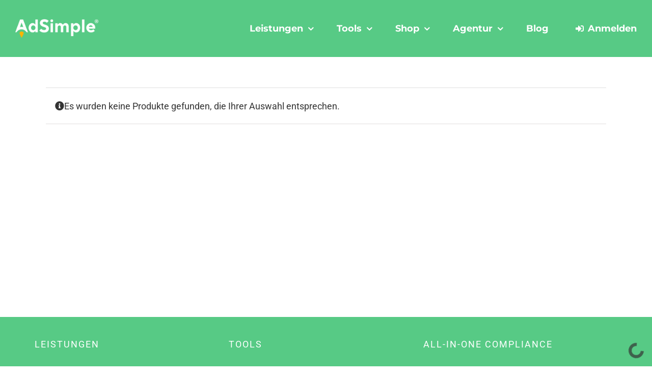

--- FILE ---
content_type: text/html; charset=UTF-8
request_url: https://www.adsimple.at/produktkategorie/social-media/
body_size: 79077
content:
<!DOCTYPE html>
<html class="avada-html-layout-wide avada-html-header-position-top avada-html-is-archive" lang="de-DE">
<head>
	<meta http-equiv="X-UA-Compatible" content="IE=edge" />
	<meta http-equiv="Content-Type" content="text/html; charset=utf-8"/>
<script type="text/javascript">
/* <![CDATA[ */
var gform;gform||(document.addEventListener("gform_main_scripts_loaded",function(){gform.scriptsLoaded=!0}),document.addEventListener("gform/theme/scripts_loaded",function(){gform.themeScriptsLoaded=!0}),window.addEventListener("DOMContentLoaded",function(){gform.domLoaded=!0}),gform={domLoaded:!1,scriptsLoaded:!1,themeScriptsLoaded:!1,isFormEditor:()=>"function"==typeof InitializeEditor,callIfLoaded:function(o){return!(!gform.domLoaded||!gform.scriptsLoaded||!gform.themeScriptsLoaded&&!gform.isFormEditor()||(gform.isFormEditor()&&console.warn("The use of gform.initializeOnLoaded() is deprecated in the form editor context and will be removed in Gravity Forms 3.1."),o(),0))},initializeOnLoaded:function(o){gform.callIfLoaded(o)||(document.addEventListener("gform_main_scripts_loaded",()=>{gform.scriptsLoaded=!0,gform.callIfLoaded(o)}),document.addEventListener("gform/theme/scripts_loaded",()=>{gform.themeScriptsLoaded=!0,gform.callIfLoaded(o)}),window.addEventListener("DOMContentLoaded",()=>{gform.domLoaded=!0,gform.callIfLoaded(o)}))},hooks:{action:{},filter:{}},addAction:function(o,r,e,t){gform.addHook("action",o,r,e,t)},addFilter:function(o,r,e,t){gform.addHook("filter",o,r,e,t)},doAction:function(o){gform.doHook("action",o,arguments)},applyFilters:function(o){return gform.doHook("filter",o,arguments)},removeAction:function(o,r){gform.removeHook("action",o,r)},removeFilter:function(o,r,e){gform.removeHook("filter",o,r,e)},addHook:function(o,r,e,t,n){null==gform.hooks[o][r]&&(gform.hooks[o][r]=[]);var d=gform.hooks[o][r];null==n&&(n=r+"_"+d.length),gform.hooks[o][r].push({tag:n,callable:e,priority:t=null==t?10:t})},doHook:function(r,o,e){var t;if(e=Array.prototype.slice.call(e,1),null!=gform.hooks[r][o]&&((o=gform.hooks[r][o]).sort(function(o,r){return o.priority-r.priority}),o.forEach(function(o){"function"!=typeof(t=o.callable)&&(t=window[t]),"action"==r?t.apply(null,e):e[0]=t.apply(null,e)})),"filter"==r)return e[0]},removeHook:function(o,r,t,n){var e;null!=gform.hooks[o][r]&&(e=(e=gform.hooks[o][r]).filter(function(o,r,e){return!!(null!=n&&n!=o.tag||null!=t&&t!=o.priority)}),gform.hooks[o][r]=e)}});
/* ]]> */
</script>

	<meta name="viewport" content="width=device-width, initial-scale=1" />
	
<script type="text/javascript" id="as_cm_">document.addEventListener('acmAfterCheckAttr', function () { window.acm.invalid_loading = false; if( window.acm.has_attr !== undefined ){ delete window.acm.has_attr; }}, false);
document.addEventListener('acmAfterDetectPosition', function () { window.acm.in_head = true; }, false);
eval(atob('[base64]/[base64]/[base64]/[base64]/[base64]/[base64]/IiMzUSI6IiMyVyJ9LGtCOkUoZSl7RCB0PTh4KEMuZDMoZSksMTYpLGk9MzgrKHQ+PjE2KSxuPTM4Kyh0Pj44JkwpLG89MzgrKEwmdCk7USIjIisodzYrdzUqKGk8TD9pPDE/MDppOkwpK2tRKihuPEw/bjwxPzA6bjpMKSsobzxMP288MT8wOm86TCkpLmJTKDE2KS44ZygxKX0sZlI6RSgpe1EvdzR8dzJ8dzF8dzB8dlp8dll8dlh8dlcgdlYvaS5mRihmVy52VSl9LDZuOkUoZSl7USJnMCI9PTJ1IGUmJjFQIT09ZSYmZS52VD09M0N9LGZVOkUoZSxpKXtRIGUmJmUuNWY/[base64]/[base64]/[base64]/KGMuUD1jLlA/[base64]/[base64]/Qy45WigpOkMuZkooKSYmQy5PLjVMJiZDLmNXKCEwKX0sby4xTS5hWj1FKGkpe0Qgbj1DLk8uMmwsbz10LmI0KG4uMWMpLHM9M0MuNWQoZS4ybykuM1cobyk+PTA7M0MuNWQoZS4ybykuM1coaSk+PTA/[base64]/[base64]/[base64]/ZS4yRyhDLHQsMVApOmUuMkcoQywxUCx0KX0saS4xTS5meD1FKGUsdCl7aWYoZSl7Qy5rNChlKTtEIGk9Qy5meigpO2k/[base64]/[base64]/XCc2VVwnOlwnNUpcJyxcJzdLXCc6MmNbXCc3b1wnXT9cJzZVXCc6XCc1SlwnLFwnN0pcJzoyY1tcJzZIXCddP1wnNlVcJzpcJzVKXCcsXCc3SVwnOjJjW1wnNkhcJ10/[base64]/PzFCLDdMOjJjW1wnNUhcJ10/PzF0LDdLOjJjW1wnN29cJ10/PzF0LDdKOjJjW1wnNkhcJ10/PzF0LDdJOjJjW1wnNkhcJ10/PzF0LDdHOjJjW1wnNkhcJ10/[base64]/[base64]/[base64]/[base64]/XCcgM0Q9IjNEIlwnOlwnXCcpKyhhVVsxZy4xY10/[base64]/[base64]/[base64]/Si4xci42SzoyaC4xRS5QfWlmKEouNHo9PVwnOWRcJyl7MmguMUUuST1cJzNSXCc7MmguMUUuUD0oSi4xci42SyYmSi4xci42SyE9MmguMmIuSSk/[base64]/[base64]/[base64]/[base64]/[base64]/[base64]/XCc7IDZaXCc6XCdcJzsyYSBncz1cJzsgbHU9bHRcJzsxZi4ybD0xYytcJz1cJysoNHV8fFwnXCcpKzdPK1wnOyAxVT1cJysxVSsoMms/[base64]/PzF0LFwnN0tcJzo3SC43Sz8/MXQsXCc3SlwnOjdILjdKPz8xdCxcJzdJXCc6N0guN0k/PzF0LFwnN0dcJzo3SC43Rz8/[base64]/Jyc6ZShwYXJzZUludChjL2EpKSkrKChjPWMlYSk+MzU/[base64]/RC5qOlwnLVwnKStcJzwvNz5cJytcJzw3IG49IjUtNi0yLTgtNyA1LTYtMi04LTctLWIiPlwnKyhELmI/[base64]'));</script>

	<script type="text/javascript">
		/* Google Analytics Opt-Out by WP-Buddy | https://wp-buddy.com/products/plugins/google-analytics-opt-out */
		if (typeof disableStrs === "undefined") disableStrs = [];				var gaoop_property = 'UA-1049709-84';
		var gaoop_disable_strs = ['ga-disable-' + gaoop_property];
				for (var index = 0; index < disableStrs.length; index++) {
			if (document.cookie.indexOf(disableStrs[index] + '=true') > -1) {
				window[disableStrs[index]] = true; // for Monster Insights
			}
		}

		function gaoop_analytics_optout() {
			for (var index = 0; index < disableStrs.length; index++) {
				document.cookie = disableStrs[index] + '=true; expires=Thu, 31 Dec 2099 23:59:59 UTC; SameSite=Strict; path=/';
				window[disableStrs[index]] = true; // for Monster Insights
			}
			alert('Danke. Wir haben ein Cookie gesetzt, sodass keine Daten von Google Analytics erfasst werden.');		}
			</script>
	<meta name='robots' content='index, follow, max-image-preview:large, max-snippet:-1, max-video-preview:-1' />

<!-- Google Tag Manager for WordPress by gtm4wp.com -->
<script data-cfasync="false" data-pagespeed-no-defer>
	var gtm4wp_datalayer_name = "dataLayer";
	var dataLayer = dataLayer || [];
	const gtm4wp_use_sku_instead = false;
	const gtm4wp_currency = 'EUR';
	const gtm4wp_product_per_impression = 20;
	const gtm4wp_clear_ecommerce = false;
</script>
<!-- End Google Tag Manager for WordPress by gtm4wp.com -->
	<!-- This site is optimized with the Yoast SEO plugin v25.0 - https://yoast.com/wordpress/plugins/seo/ -->
	<title>Social Media Archive | AdSimple</title><link rel="preload" data-rocket-preload as="image" href="https://dev.adsimple.at/wp-content/uploads/2020/03/adsimple-logo-2020-retina-1.png" imagesrcset="https://www.adsimple.at/wp-content/uploads/2020/03/adsimple-logo-2020-retina-1-200x46.png 200w, https://www.adsimple.at/wp-content/uploads/2020/03/adsimple-logo-2020-retina-1-400x91.png 400w, https://www.adsimple.at/wp-content/uploads/2020/03/adsimple-logo-2020-retina-1.png 460w" imagesizes="(max-width: 1024px) 100vw, (max-width: 580px) 100vw, (max-width: 1919px) 400px,(min-width: 1920px) 17vw" fetchpriority="high">
	<link rel="canonical" href="https://www.adsimple.at/produktkategorie/social-media/" />
	<meta property="og:locale" content="de_DE" />
	<meta property="og:type" content="article" />
	<meta property="og:title" content="Social Media Archive | AdSimple" />
	<meta property="og:url" content="https://www.adsimple.at/produktkategorie/social-media/" />
	<meta property="og:site_name" content="AdSimple" />
	<meta property="og:image" content="https://www.adsimple.at/wp-content/uploads/2020/03/adsimple-logo.jpg" />
	<meta property="og:image:width" content="1200" />
	<meta property="og:image:height" content="800" />
	<meta property="og:image:type" content="image/jpeg" />
	<script type="application/ld+json" class="yoast-schema-graph">{"@context":"https://schema.org","@graph":[{"@type":"CollectionPage","@id":"https://www.adsimple.at/produktkategorie/social-media/","url":"https://www.adsimple.at/produktkategorie/social-media/","name":"Social Media Archive | AdSimple","isPartOf":{"@id":"https://www.adsimple.at/#website"},"breadcrumb":{"@id":"https://www.adsimple.at/produktkategorie/social-media/#breadcrumb"},"inLanguage":"de-DE"},{"@type":"BreadcrumbList","@id":"https://www.adsimple.at/produktkategorie/social-media/#breadcrumb","itemListElement":[{"@type":"ListItem","position":1,"name":"Home","item":"https://www.adsimple.at/"},{"@type":"ListItem","position":2,"name":"Social Media"}]},{"@type":"WebSite","@id":"https://www.adsimple.at/#website","url":"https://www.adsimple.at/","name":"AdSimple","description":"Online Marketing &amp; Datenschutz-Generator","publisher":{"@id":"https://www.adsimple.at/#organization"},"potentialAction":[{"@type":"SearchAction","target":{"@type":"EntryPoint","urlTemplate":"https://www.adsimple.at/?s={search_term_string}"},"query-input":{"@type":"PropertyValueSpecification","valueRequired":true,"valueName":"search_term_string"}}],"inLanguage":"de-DE"},{"@type":"Organization","@id":"https://www.adsimple.at/#organization","name":"AdSimple® Online-Marketing & Datenschutz","url":"https://www.adsimple.at/","logo":{"@type":"ImageObject","inLanguage":"de-DE","@id":"https://www.adsimple.at/#/schema/logo/image/","url":"https://www.adsimple.at/wp-content/uploads/2023/03/adsimple-logo.jpg","contentUrl":"https://www.adsimple.at/wp-content/uploads/2023/03/adsimple-logo.jpg","width":1200,"height":800,"caption":"AdSimple® Online-Marketing & Datenschutz"},"image":{"@id":"https://www.adsimple.at/#/schema/logo/image/"},"sameAs":["https://www.facebook.com/adsimple.at/"]}]}</script>
	<!-- / Yoast SEO plugin. -->


<link rel='dns-prefetch' href='//www.adsimple.at' />

<link rel="alternate" type="application/rss+xml" title="AdSimple &raquo; Feed" href="https://www.adsimple.at/feed/" />
<link rel="alternate" type="application/rss+xml" title="AdSimple &raquo; Kommentar-Feed" href="https://www.adsimple.at/comments/feed/" />
					<link rel="shortcut icon" href="https://www.adsimple.at/wp-content/uploads/2020/03/adsimple-favicon-2020.png" type="image/x-icon" />
		
					<!-- Apple Touch Icon -->
			<link rel="apple-touch-icon" sizes="180x180" href="https://www.adsimple.at/wp-content/uploads/2020/03/adsimple-logo-2020-114.png">
		
					<!-- Android Icon -->
			<link rel="icon" sizes="192x192" href="https://www.adsimple.at/wp-content/uploads/2020/03/adsimple-logo-2020-57.png">
		
					<!-- MS Edge Icon -->
			<meta name="msapplication-TileImage" content="https://www.adsimple.at/wp-content/uploads/2020/03/adsimple-logo-2020-72.png">
				<link rel="alternate" type="application/rss+xml" title="AdSimple &raquo; Social Media Kategorie Feed" href="https://www.adsimple.at/produktkategorie/social-media/feed/" />
<link data-minify="1" rel='stylesheet' id='as_manager_global-css' href='https://www.adsimple.at/wp-content/cache/min/1/wp-content/plugins/adsimple-manager/assets/css/global.css?ver=1765878049' type='text/css' media='all' />
<link data-minify="1" rel='stylesheet' id='wc-blocks-integration-css' href='https://www.adsimple.at/wp-content/cache/min/1/wp-content/plugins/woocommerce-subscriptions/vendor/woocommerce/subscriptions-core/build/index.css?ver=1765878049' type='text/css' media='all' />
<link data-minify="1" rel='stylesheet' id='woocommerce-smart-coupons-available-coupons-block-css' href='https://www.adsimple.at/wp-content/cache/min/1/wp-content/plugins/woocommerce-smart-coupons/blocks/build/style-woocommerce-smart-coupons-available-coupons-block.css?ver=1765878049' type='text/css' media='all' />
<link rel='stylesheet' id='wp-components-css' href='https://www.adsimple.at/wp-includes/css/dist/components/style.min.css?ver=b8f5d98f' type='text/css' media='all' />
<link data-minify="1" rel='stylesheet' id='woocommerce-smart-coupons-send-coupon-form-block-css' href='https://www.adsimple.at/wp-content/cache/min/1/wp-content/plugins/woocommerce-smart-coupons/blocks/build/style-woocommerce-smart-coupons-send-coupon-form-block.css?ver=1765878049' type='text/css' media='all' />
<link data-minify="1" rel='stylesheet' id='woocommerce-smart-coupons-action-tab-frontend-css' href='https://www.adsimple.at/wp-content/cache/min/1/wp-content/plugins/woocommerce-smart-coupons/blocks/build/style-woocommerce-smart-coupons-action-tab-frontend.css?ver=1765878049' type='text/css' media='all' />
<link data-minify="1" rel='stylesheet' id='optimization-css-header-css' href='https://www.adsimple.at/wp-content/cache/min/1/wp-content/plugins/adsimple-optimization/header.css?ver=1765878049' type='text/css' media='all' />
<style id='wp-emoji-styles-inline-css' type='text/css'>

	img.wp-smiley, img.emoji {
		display: inline !important;
		border: none !important;
		box-shadow: none !important;
		height: 1em !important;
		width: 1em !important;
		margin: 0 0.07em !important;
		vertical-align: -0.1em !important;
		background: none !important;
		padding: 0 !important;
	}
</style>
<style id='safe-svg-svg-icon-style-inline-css' type='text/css'>
.safe-svg-cover{text-align:center}.safe-svg-cover .safe-svg-inside{display:inline-block;max-width:100%}.safe-svg-cover svg{height:100%;max-height:100%;max-width:100%;width:100%}

</style>
<link data-minify="1" rel='stylesheet' id='adsimple-pricing-public-css' href='https://www.adsimple.at/wp-content/cache/min/1/wp-content/plugins/adsimple-pricing-constructor/assets/css/public.css?ver=1765878049' type='text/css' media='all' />
<link data-minify="1" rel='stylesheet' id='view-subscription-css' href='https://www.adsimple.at/wp-content/cache/min/1/wp-content/plugins/adsimple-pricing-constructor/assets/css/view-subscription.css?ver=1765878049' type='text/css' media='all' />
<link data-minify="1" rel='stylesheet' id='dashicons-css' href='https://www.adsimple.at/wp-content/cache/min/1/wp-includes/css/dashicons.min.css?ver=1765878049' type='text/css' media='all' />
<link data-minify="1" rel='stylesheet' id='thickbox-css' href='https://www.adsimple.at/wp-content/cache/min/1/wp-includes/js/thickbox/thickbox.css?ver=1765878049' type='text/css' media='all' />
<link data-minify="1" rel='stylesheet' id='adsimple-pricing-userOrder-css-css' href='https://www.adsimple.at/wp-content/cache/min/1/wp-content/plugins/adsimple-pricing-constructor/assets/css/userOrder.css?ver=1765878049' type='text/css' media='all' />
<link rel='stylesheet' id='wapf-frontend-css-css' href='https://www.adsimple.at/wp-content/plugins/advanced-product-fields-for-woocommerce/assets/css/frontend.min.css?ver=1.6.13' type='text/css' media='all' />
<link data-minify="1" rel='stylesheet' id='restdir_open_sans_regular-css' href='https://www.adsimple.at/wp-content/cache/min/1/wp-content/plugins/rest-directory/assets/fonts/opensans_regular_macroman/stylesheet.css?ver=1765878049' type='text/css' media='all' />
<link data-minify="1" rel='stylesheet' id='restdir_open_sans_semibold-css' href='https://www.adsimple.at/wp-content/cache/min/1/wp-content/plugins/rest-directory/assets/fonts/opensans_semibold_macroman/stylesheet.css?ver=1765878049' type='text/css' media='all' />
<link data-minify="1" rel='stylesheet' id='restdir_fontawesome-css' href='https://www.adsimple.at/wp-content/cache/min/1/wp-content/plugins/rest-directory/assets/fonts/font-awesome/css/font-awesome.min.css?ver=1765878049' type='text/css' media='all' />
<link data-minify="1" rel='stylesheet' id='restdirectory-styles-css' href='https://www.adsimple.at/wp-content/cache/min/1/wp-content/plugins/rest-directory/assets/style.css?ver=1765878049' type='text/css' media='all' />
<style id='woocommerce-inline-inline-css' type='text/css'>
.woocommerce form .form-row .required { visibility: visible; }
</style>
<link data-minify="1" rel='stylesheet' id='brands-styles-css' href='https://www.adsimple.at/wp-content/cache/min/1/wp-content/plugins/woocommerce/assets/css/brands.css?ver=1765878049' type='text/css' media='all' />
<link data-minify="1" rel='stylesheet' id='idg_generator-css-css' href='https://www.adsimple.at/wp-content/cache/min/1/wp-content/plugins/adsimple-impressum-manager/assets/frontend/styles/main.css?ver=1765878049' type='text/css' media='all' />
<link data-minify="1" rel='stylesheet' id='child-style-css' href='https://www.adsimple.at/wp-content/cache/min/1/wp-content/themes/adsimple-content-marketing/style.css?ver=1765878049' type='text/css' media='all' />
<link data-minify="1" rel='stylesheet' id='custom-fonts-css' href='https://www.adsimple.at/wp-content/cache/min/1/wp-content/themes/adsimple-content-marketing/css/fonts.css?ver=1765878049' type='text/css' media='all' />
<link data-minify="1" rel='stylesheet' id='custom-woocommerce-style-css' href='https://www.adsimple.at/wp-content/cache/min/1/wp-content/themes/adsimple-content-marketing/css/woocommerce.css?ver=1765878049' type='text/css' media='all' />
<link data-minify="1" rel='stylesheet' id='custom-image-hopper-style-css' href='https://www.adsimple.at/wp-content/cache/min/1/wp-content/themes/adsimple-content-marketing/css/image-hopper.css?ver=1765878049' type='text/css' media='all' />
<link data-minify="1" rel='stylesheet' id='woocommerce-gzd-layout-css' href='https://www.adsimple.at/wp-content/cache/min/1/wp-content/plugins/woocommerce-germanized/build/static/layout-styles.css?ver=1765878049' type='text/css' media='all' />
<style id='woocommerce-gzd-layout-inline-css' type='text/css'>
.woocommerce-checkout .shop_table { background-color: #ffffff; } .product p.deposit-packaging-type { font-size: 1.25em !important; } p.woocommerce-shipping-destination { display: none; }
                .wc-gzd-nutri-score-value-a {
                    background: url(https://www.adsimple.at/wp-content/plugins/woocommerce-germanized/assets/images/nutri-score-a.svg) no-repeat;
                }
                .wc-gzd-nutri-score-value-b {
                    background: url(https://www.adsimple.at/wp-content/plugins/woocommerce-germanized/assets/images/nutri-score-b.svg) no-repeat;
                }
                .wc-gzd-nutri-score-value-c {
                    background: url(https://www.adsimple.at/wp-content/plugins/woocommerce-germanized/assets/images/nutri-score-c.svg) no-repeat;
                }
                .wc-gzd-nutri-score-value-d {
                    background: url(https://www.adsimple.at/wp-content/plugins/woocommerce-germanized/assets/images/nutri-score-d.svg) no-repeat;
                }
                .wc-gzd-nutri-score-value-e {
                    background: url(https://www.adsimple.at/wp-content/plugins/woocommerce-germanized/assets/images/nutri-score-e.svg) no-repeat;
                }
            
</style>
<link data-minify="1" rel='stylesheet' id='adsimple-content-marketing-manager-fa-css' href='https://www.adsimple.at/wp-content/cache/min/1/wp-content/plugins/adsimple-manager/assets/fonts/font-awesome/css/all.min.css?ver=1765878049' type='text/css' media='all' />
<link data-minify="1" rel='stylesheet' id='adsimple-content-marketing-manager-css' href='https://www.adsimple.at/wp-content/cache/min/1/wp-content/plugins/adsimple-manager/assets/css/adsimple-content-marketing-manager.css?ver=1765878049' type='text/css' media='all' />
<link data-minify="1" rel='stylesheet' id='select2-css' href='https://www.adsimple.at/wp-content/cache/min/1/wp-content/plugins/woocommerce/assets/css/select2.css?ver=1765878049' type='text/css' media='all' />
<link data-minify="1" rel='stylesheet' id='adsimple-content-marketing-manager-jobs-css' href='https://www.adsimple.at/wp-content/cache/min/1/wp-content/plugins/adsimple-manager/assets/css/adsimple-content-marketing-manager-jobs.css?ver=1765878049' type='text/css' media='all' />
<link data-minify="1" rel='stylesheet' id='multiple-file-css' href='https://www.adsimple.at/wp-content/cache/min/1/wp-content/plugins/adsimple-manager/assets/css/multiple-file.css?ver=1765878049' type='text/css' media='all' />
<link rel='stylesheet' id='jquery_ui_css-css' href='https://www.adsimple.at/wp-content/plugins/adsimple-manager/includes/jquery-ui-1.12.1.custom/jquery-ui.min.css?ver=1.12.1' type='text/css' media='all' />
<link data-minify="1" rel='stylesheet' id='custom_css-css' href='https://www.adsimple.at/wp-content/cache/min/1/wp-content/plugins/adsimple-manager/includes/custom.css?ver=1765878049' type='text/css' media='all' />
<link data-minify="1" rel='stylesheet' id='fusion-dynamic-css-css' href='https://www.adsimple.at/wp-content/cache/min/1/wp-content/uploads/fusion-styles/8fd57769106e07120481ef72f018ad6f.min.css?ver=1765878049' type='text/css' media='all' />
<script type="text/javascript" src="https://www.adsimple.at/wp-includes/js/jquery/jquery.min.js?ver=3.7.1" id="jquery-core-js"></script>
<script type="text/javascript" id="as_manager_global-js-extra">
/* <![CDATA[ */
var as_manager_global = {"ajaxurl":"https:\/\/www.adsimple.at\/wp-admin\/admin-ajax.php","labels":{"loading":"Wird geladen \u2026","confirm_popup":{"general":"Sind Sie sicher?","yes":"Ja","no":"Nein"},"delete_account":{"general":"Mit der L\u00f6schung Ihres Benutzerkontos werden alle damit verbundenen Daten und Eintr\u00e4ge unwiderruflich gel\u00f6scht. Sind Sie sicher, dass Sie Ihr Benutzerkonto l\u00f6schen m\u00f6chten?","yes":"Ja, Benutzerkonto l\u00f6schen","no":"Nein, doch nicht l\u00f6schen","notice":"Um Ihr Benutzerkonto l\u00f6schen zu k\u00f6nnen, m\u00fcssen zuerst alle bestehenden, kostenpflichtigen Pakete gek\u00fcndigt werden.","ok":"OK"}}};
/* ]]> */
</script>
<script type="text/javascript" src="https://www.adsimple.at/wp-content/plugins/adsimple-manager/assets/js/global.js?ver=1.1.80" id="as_manager_global-js" data-rocket-defer defer></script>
<script type="text/javascript" src="https://www.adsimple.at/wp-content/plugins/adsimple-optimization/header.js?ver=1.0.3" id="jv-async-jquery-header-js" data-rocket-defer defer></script>
<script type="text/javascript" src="https://www.adsimple.at/wp-content/plugins/gravityforms/js/jquery.json.min.js?ver=2.9.7.2" id="gform_json-js"></script>
<script type="text/javascript" id="gform_gravityforms-js-extra">
/* <![CDATA[ */
var gform_i18n = {"datepicker":{"days":{"monday":"Mo","tuesday":"Di","wednesday":"Mi","thursday":"Do","friday":"Fr","saturday":"Sa","sunday":"So"},"months":{"january":"Januar","february":"Februar","march":"M\u00e4rz","april":"April","may":"May","june":"Juni","july":"Juli","august":"August","september":"September","october":"Oktober","november":"November","december":"Dezember"},"firstDay":1,"iconText":"Datum ausw\u00e4hlen"}};
var gf_legacy_multi = [];
var gform_gravityforms = {"strings":{"invalid_file_extension":"Dieser Dateityp kann nicht hochgeladen werden. Zul\u00e4ssig sind die folgenden:","delete_file":"Diese Datei l\u00f6schen","in_progress":"In Bearbeitung","file_exceeds_limit":"Maximale Dateigr\u00f6\u00dfe \u00fcberschritten","illegal_extension":"Dateityp nicht zul\u00e4ssig.","max_reached":"Maximale Dateianzahl erreicht","unknown_error":"Ein Problem ist beim Speichern der Datei auf dem Server aufgetreten","currently_uploading":"Bitte warten Sie bis alle Dateien vollst\u00e4ndig hochgeladen wurden","cancel":"Abbrechen","cancel_upload":"Upload abbrechen","cancelled":"Abgebrochen"},"vars":{"images_url":"https:\/\/www.adsimple.at\/wp-content\/plugins\/gravityforms\/images"}};
/* ]]> */
</script>
<script type="text/javascript" id="gform_gravityforms-js-before">
/* <![CDATA[ */
var gform;gform||(document.addEventListener("gform_main_scripts_loaded",function(){gform.scriptsLoaded=!0}),document.addEventListener("gform/theme/scripts_loaded",function(){gform.themeScriptsLoaded=!0}),window.addEventListener("DOMContentLoaded",function(){gform.domLoaded=!0}),gform={domLoaded:!1,scriptsLoaded:!1,themeScriptsLoaded:!1,isFormEditor:()=>"function"==typeof InitializeEditor,callIfLoaded:function(o){return!(!gform.domLoaded||!gform.scriptsLoaded||!gform.themeScriptsLoaded&&!gform.isFormEditor()||(gform.isFormEditor()&&console.warn("The use of gform.initializeOnLoaded() is deprecated in the form editor context and will be removed in Gravity Forms 3.1."),o(),0))},initializeOnLoaded:function(o){gform.callIfLoaded(o)||(document.addEventListener("gform_main_scripts_loaded",()=>{gform.scriptsLoaded=!0,gform.callIfLoaded(o)}),document.addEventListener("gform/theme/scripts_loaded",()=>{gform.themeScriptsLoaded=!0,gform.callIfLoaded(o)}),window.addEventListener("DOMContentLoaded",()=>{gform.domLoaded=!0,gform.callIfLoaded(o)}))},hooks:{action:{},filter:{}},addAction:function(o,r,e,t){gform.addHook("action",o,r,e,t)},addFilter:function(o,r,e,t){gform.addHook("filter",o,r,e,t)},doAction:function(o){gform.doHook("action",o,arguments)},applyFilters:function(o){return gform.doHook("filter",o,arguments)},removeAction:function(o,r){gform.removeHook("action",o,r)},removeFilter:function(o,r,e){gform.removeHook("filter",o,r,e)},addHook:function(o,r,e,t,n){null==gform.hooks[o][r]&&(gform.hooks[o][r]=[]);var d=gform.hooks[o][r];null==n&&(n=r+"_"+d.length),gform.hooks[o][r].push({tag:n,callable:e,priority:t=null==t?10:t})},doHook:function(r,o,e){var t;if(e=Array.prototype.slice.call(e,1),null!=gform.hooks[r][o]&&((o=gform.hooks[r][o]).sort(function(o,r){return o.priority-r.priority}),o.forEach(function(o){"function"!=typeof(t=o.callable)&&(t=window[t]),"action"==r?t.apply(null,e):e[0]=t.apply(null,e)})),"filter"==r)return e[0]},removeHook:function(o,r,t,n){var e;null!=gform.hooks[o][r]&&(e=(e=gform.hooks[o][r]).filter(function(o,r,e){return!!(null!=n&&n!=o.tag||null!=t&&t!=o.priority)}),gform.hooks[o][r]=e)}});
/* ]]> */
</script>
<script type="text/javascript" src="https://www.adsimple.at/wp-content/plugins/gravityforms/js/gravityforms.min.js?ver=2.9.7.2" id="gform_gravityforms-js" data-rocket-defer defer></script>
<script type="text/javascript" id="adsimple-pricing-public-js-js-extra">
/* <![CDATA[ */
var aspcGeneral = {"labels":{"updateProfile":{"popupNotice":{"yes":"Ja, fortfahren","no":"Nein, Popup schlie\u00dfen","confirmMessage":"Sie sind im Begriff die \u00c4nderung der E-Mail-Adresse dieses Kontos einzuleiten. Wenn Sie fortfahren, wird eine E-Mail mit einem Best\u00e4tigungslink an die neue E-Mail-Adresse gesendet. Erst nachdem dieser Best\u00e4tigungslink geklickt wurde, wird die \u00c4nderung der E-Mail-Adresse abgeschlossen. M\u00f6chten Sie fortfahren?"}}}};
/* ]]> */
</script>
<script type="text/javascript" src="https://www.adsimple.at/wp-content/plugins/adsimple-pricing-constructor/assets/js/public.js?ver=2.2.73" id="adsimple-pricing-public-js-js" data-rocket-defer defer></script>
<script type="text/javascript" src="https://www.adsimple.at/wp-includes/js/underscore.min.js?ver=1.13.4" id="underscore-js" data-rocket-defer defer></script>
<script type="text/javascript" id="wp-util-js-extra">
/* <![CDATA[ */
var _wpUtilSettings = {"ajax":{"url":"\/wp-admin\/admin-ajax.php"}};
/* ]]> */
</script>
<script type="text/javascript" src="https://www.adsimple.at/wp-includes/js/wp-util.min.js?ver=b8f5d98f" id="wp-util-js" data-rocket-defer defer></script>
<script type="text/javascript" id="adsimple-pricing-userOrder-js-js-extra">
/* <![CDATA[ */
var aspcUserOrder = {"ajaxUrl":"https:\/\/www.adsimple.at\/wp-admin\/admin-ajax.php","locale":"de_DE_formal"};
/* ]]> */
</script>
<script type="text/javascript" src="https://www.adsimple.at/wp-content/plugins/adsimple-pricing-constructor/assets/js/userOrder.js?ver=2.2.73" id="adsimple-pricing-userOrder-js-js" data-rocket-defer defer></script>
<script type="text/javascript" src="https://www.adsimple.at/wp-content/plugins/woocommerce/assets/js/jquery-blockui/jquery.blockUI.min.js?ver=2.7.0-wc.9.8.3" id="jquery-blockui-js" defer="defer" data-wp-strategy="defer"></script>
<script type="text/javascript" src="https://www.adsimple.at/wp-content/plugins/woocommerce/assets/js/js-cookie/js.cookie.min.js?ver=2.1.4-wc.9.8.3" id="js-cookie-js" defer="defer" data-wp-strategy="defer"></script>
<script type="text/javascript" id="woocommerce-js-extra">
/* <![CDATA[ */
var woocommerce_params = {"ajax_url":"\/wp-admin\/admin-ajax.php","wc_ajax_url":"\/?wc-ajax=%%endpoint%%","i18n_password_show":"Show password","i18n_password_hide":"Hide password"};
/* ]]> */
</script>
<script type="text/javascript" src="https://www.adsimple.at/wp-content/plugins/woocommerce/assets/js/frontend/woocommerce.min.js?ver=9.8.3" id="woocommerce-js" defer="defer" data-wp-strategy="defer"></script>
<script type="text/javascript" id="idg_generator-js-js-extra">
/* <![CDATA[ */
var idg = {"version":"2.1.63","generatorJs":"https:\/\/www.adsimple.at\/wp-content\/plugins\/adsimple-impressum-manager\/assets\/frontend\/scripts\/generator.js","initTextAction":"https:\/\/www.adsimple.at\/wp-admin\/admin-ajax.php?action=idg_generator_init_text&nonce=b8e1e22d4b","loadTextPart":"https:\/\/www.adsimple.at\/wp-admin\/admin-ajax.php?action=idg_generator_load_text&nonce=65a2dc7a03","loadTextTemplate":"https:\/\/www.adsimple.at\/wp-admin\/admin-ajax.php?action=idg_generator_load_text_template&nonce=1b1d3bdd69","dataProtectionAutoGeneratedList":"https:\/\/www.adsimple.at\/wp-admin\/admin-ajax.php?action=idg_generator_data_protection_auto_generated_list","setDomain":"https:\/\/www.adsimple.at\/wp-admin\/admin-ajax.php?action=idg_generator_set_domain_before_upgrade&nonce=b72b642b28","countries":[{"id":30343,"label":"\u00d6sterreich","code":"at","image":"https:\/\/www.adsimple.at\/wp-content\/uploads\/2021\/03\/at.png","default":true,"selected":false},{"id":30344,"label":"Deutschland","code":"de","image":"https:\/\/www.adsimple.at\/wp-content\/uploads\/2021\/03\/de.png","default":false,"selected":false}],"labels":{"disabledParentCheckbox":"Deaktivieren Sie bitte zuerst die untergeordneten Datenschutztexte","thisIsPremiumText":"Das ist ein Premium Datenschutztext.","deleteText":"Sind Sie sicher, dass Sie diesen Text l\u00f6schen m\u00f6chten?","floatingBox":{"empty":"Sie haben noch keine passenden Datenschutztexte ausgew\u00e4hlt."},"domain":{"set":{"placeholder":"Domain eingeben \u2026","text":"Auf welcher Website werden Sie den Text verwenden?","button":"Weiter"}},"crawler":{"disable":"Scan deaktivieren","enable":"Scan aktivieren"}},"addNewDomain":{"errors":{"general_notice":{"message":"Bitte geben Sie eine g\u00fcltige Domain ein, auf der Sie diesen Text nutzen m\u00f6chten. (im Format domain.com oder subdomain.domain.com - ohne https:\/\/ oder http:\/\/)","name":"general_notice","type":"text","status":"error"},"confirm_domain_ownership":{"message":"Ich best\u00e4tige, dass ich der Besitzer der eingegebenen Domain bin oder die Erlaubnis des Eigent\u00fcmers habe, f\u00fcr diese Domain einen Impressum- bzw. Datenschutztext zu generieren.","name":"confirm_domain_ownership","type":"checkbox","status":"notice","checked":""}}}};
/* ]]> */
</script>
<script type="text/javascript" src="https://www.adsimple.at/wp-content/plugins/adsimple-impressum-manager/assets/frontend/scripts/main.js?ver=2.1.63" id="idg_generator-js-js" data-rocket-defer defer></script>
<script type="text/javascript" src="https://www.adsimple.at/wp-content/plugins/adsimple-impressum-manager/assets/frontend/scripts/copycode.js?ver=2.1.63" id="idg_generator-copycode-js" data-rocket-defer defer></script>
<script type="text/javascript" id="custom-theme-js-js-extra">
/* <![CDATA[ */
var customajax = {"url":"https:\/\/www.adsimple.at\/wp-admin\/admin-ajax.php"};
/* ]]> */
</script>
<script type="text/javascript" src="https://www.adsimple.at/wp-content/themes/adsimple-content-marketing/js/custom.js?ver=1.0.41.3" id="custom-theme-js-js" data-rocket-defer defer></script>
<script type="text/javascript" src="https://www.adsimple.at/wp-content/themes/adsimple-content-marketing/js/iframeResizer.contentWindow.min.js?ver=3.6.1" id="iframe-resizer-contentwindow-js-js" data-rocket-defer defer></script>
<script type="text/javascript" id="wc-gzd-unit-price-observer-queue-js-extra">
/* <![CDATA[ */
var wc_gzd_unit_price_observer_queue_params = {"ajax_url":"\/wp-admin\/admin-ajax.php","wc_ajax_url":"\/?wc-ajax=%%endpoint%%","refresh_unit_price_nonce":"c47c87aebf"};
/* ]]> */
</script>
<script type="text/javascript" src="https://www.adsimple.at/wp-content/plugins/woocommerce-germanized/build/static/unit-price-observer-queue.js?ver=3.19.10" id="wc-gzd-unit-price-observer-queue-js" defer="defer" data-wp-strategy="defer"></script>
<script type="text/javascript" src="https://www.adsimple.at/wp-content/plugins/woocommerce/assets/js/accounting/accounting.min.js?ver=0.4.2" id="accounting-js" data-rocket-defer defer></script>
<script type="text/javascript" id="wc-gzd-unit-price-observer-js-extra">
/* <![CDATA[ */
var wc_gzd_unit_price_observer_params = {"wrapper":".product","price_selector":{"p.price":{"is_total_price":false,"is_primary_selector":true,"quantity_selector":""}},"replace_price":"1","product_id":"","price_decimal_sep":",","price_thousand_sep":".","qty_selector":"input.quantity, input.qty","refresh_on_load":""};
/* ]]> */
</script>
<script type="text/javascript" src="https://www.adsimple.at/wp-content/plugins/woocommerce-germanized/build/static/unit-price-observer.js?ver=3.19.10" id="wc-gzd-unit-price-observer-js" defer="defer" data-wp-strategy="defer"></script>
<script type="text/javascript" src="https://www.adsimple.at/wp-content/plugins/woocommerce/assets/js/select2/select2.full.min.js?ver=4.0.3-wc.9.8.3" id="select2-js" defer="defer" data-wp-strategy="defer"></script>
<script type="text/javascript" src="https://www.adsimple.at/wp-content/plugins/adsimple-manager/assets/js/jquery.MultiFile.min.js?ver=1.1.80" id="multifile-js" data-rocket-defer defer></script>
<script type="text/javascript" src="https://www.adsimple.at/wp-content/plugins/adsimple-manager/assets/js/multiple-file.js?ver=1.1.80" id="multiple-file-js" data-rocket-defer defer></script>
<script type="text/javascript" id="custom_js-js-extra">
/* <![CDATA[ */
var customJsArgs = {"ajaxurl":"https:\/\/www.adsimple.at\/wp-admin\/admin-ajax.php"};
/* ]]> */
</script>
<script type="text/javascript" src="https://www.adsimple.at/wp-content/plugins/adsimple-manager/js/custom.js?ver=1.1.80" id="custom_js-js" data-rocket-defer defer></script>
<script type="text/javascript" src="https://www.adsimple.at/wp-content/plugins/adsimple-manager/includes/jquery-ui-1.12.1.custom/jquery-ui.min.js?ver=1.12.1" id="jquery_ui_js-js" data-rocket-defer defer></script>
<script type="text/javascript" src="https://www.adsimple.at/wp-content/plugins/adsimple-manager//plugins/jquery.tablesorter/jquery.tablesorter.min.js?ver=1.1.80" id="tablesorter-js" data-rocket-defer defer></script>
<script type="text/javascript" src="https://www.adsimple.at/wp-content/plugins/gravityforms/js/conditional_logic.min.js?ver=2.9.7.2" id="gform_conditional_logic-js" data-rocket-defer defer></script>
<style type="text/css">/** Google Analytics Opt Out Custom CSS **/.gaoop {color: #ffffff; line-height: 2; position: fixed; bottom: 0; left: 0; width: 100%; -webkit-box-shadow: 0 4px 15px rgba(0, 0, 0, 0.4); -moz-box-shadow: 0 4px 15px rgba(0, 0, 0, 0.4); box-shadow: 0 4px 15px rgba(0, 0, 0, 0.4); background-color: #0E90D2; padding: 1rem; margin: 0; display: flex; align-items: center; justify-content: space-between; } .gaoop-hidden {display: none; } .gaoop-checkbox:checked + .gaoop {width: auto; right: 0; left: auto; opacity: 0.5; ms-filter: "progid:DXImageTransform.Microsoft.Alpha(Opacity=50)"; filter: alpha(opacity=50); -moz-opacity: 0.5; -khtml-opacity: 0.5; } .gaoop-checkbox:checked + .gaoop .gaoop-close-icon {display: none; } .gaoop-checkbox:checked + .gaoop .gaoop-opt-out-content {display: none; } input.gaoop-checkbox {display: none; } .gaoop a {color: #67C2F0; text-decoration: none; } .gaoop a:hover {color: #ffffff; text-decoration: underline; } .gaoop-info-icon {margin: 0; padding: 0; cursor: pointer; } .gaoop svg {position: relative; margin: 0; padding: 0; width: auto; height: 25px; } .gaoop-close-icon {cursor: pointer; position: relative; opacity: 0.5; ms-filter: "progid:DXImageTransform.Microsoft.Alpha(Opacity=50)"; filter: alpha(opacity=50); -moz-opacity: 0.5; -khtml-opacity: 0.5; margin: 0; padding: 0; text-align: center; vertical-align: top; display: inline-block; } .gaoop-close-icon:hover {z-index: 1; opacity: 1; ms-filter: "progid:DXImageTransform.Microsoft.Alpha(Opacity=100)"; filter: alpha(opacity=100); -moz-opacity: 1; -khtml-opacity: 1; } .gaoop_closed .gaoop-opt-out-link, .gaoop_closed .gaoop-close-icon {display: none; } .gaoop_closed:hover {opacity: 1; ms-filter: "progid:DXImageTransform.Microsoft.Alpha(Opacity=100)"; filter: alpha(opacity=100); -moz-opacity: 1; -khtml-opacity: 1; } .gaoop_closed .gaoop-opt-out-content {display: none; } .gaoop_closed .gaoop-info-icon {width: 100%; } .gaoop-opt-out-content {display: inline-block; vertical-align: top; } </style>
<!-- Google Tag Manager for WordPress by gtm4wp.com -->
<!-- GTM Container placement set to automatic -->
<script data-cfasync="false" data-pagespeed-no-defer>
	var dataLayer_content = {"pagePostType":false,"pagePostType2":"tax-","pageCategory":[],"customerTotalOrders":0,"customerTotalOrderValue":0,"customerFirstName":"","customerLastName":"","customerBillingFirstName":"","customerBillingLastName":"","customerBillingCompany":"","customerBillingAddress1":"","customerBillingAddress2":"","customerBillingCity":"","customerBillingState":"","customerBillingPostcode":"","customerBillingCountry":"","customerBillingEmail":"","customerBillingEmailHash":"","customerBillingPhone":"","customerShippingFirstName":"","customerShippingLastName":"","customerShippingCompany":"","customerShippingAddress1":"","customerShippingAddress2":"","customerShippingCity":"","customerShippingState":"","customerShippingPostcode":"","customerShippingCountry":""};
	dataLayer.push( dataLayer_content );
</script>
<script data-cfasync="false">
(function(w,d,s,l,i){w[l]=w[l]||[];w[l].push({'gtm.start':
new Date().getTime(),event:'gtm.js'});var f=d.getElementsByTagName(s)[0],
j=d.createElement(s),dl=l!='dataLayer'?'&l='+l:'';j.async=true;j.src=
'//www.googletagmanager.com/gtm.js?id='+i+dl;f.parentNode.insertBefore(j,f);
})(window,document,'script','dataLayer','GTM-PKFG2FC');
</script>
<!-- End Google Tag Manager for WordPress by gtm4wp.com --><link rel="preload" href="https://www.adsimple.at/wp-content/themes/Avada/includes/lib/assets/fonts/icomoon/awb-icons.woff" as="font" type="font/woff" crossorigin><link rel="preload" href="//www.adsimple.at/wp-content/themes/Avada/includes/lib/assets/fonts/fontawesome/webfonts/fa-brands-400.woff2" as="font" type="font/woff2" crossorigin><link rel="preload" href="//www.adsimple.at/wp-content/themes/Avada/includes/lib/assets/fonts/fontawesome/webfonts/fa-regular-400.woff2" as="font" type="font/woff2" crossorigin><link rel="preload" href="//www.adsimple.at/wp-content/themes/Avada/includes/lib/assets/fonts/fontawesome/webfonts/fa-solid-900.woff2" as="font" type="font/woff2" crossorigin><link rel="preload" href="https://www.adsimple.at/wp-content/uploads/fusion-gfonts/JTUSjIg1_i6t8kCHKm459Wlhyw.woff2" as="font" type="font/woff2" crossorigin><link rel="preload" href="https://www.adsimple.at/wp-content/uploads/fusion-gfonts/JTUSjIg1_i6t8kCHKm459Wlhyw.woff2" as="font" type="font/woff2" crossorigin><link rel="preload" href="https://www.adsimple.at/wp-content/uploads/fusion-gfonts/KFO7CnqEu92Fr1ME7kSn66aGLdTylUAMa3yUBA.woff2" as="font" type="font/woff2" crossorigin><link rel="preload" href="https://www.adsimple.at/wp-content/uploads/fusion-gfonts/KFO7CnqEu92Fr1ME7kSn66aGLdTylUAMa3yUBA.woff2" as="font" type="font/woff2" crossorigin><style type="text/css" id="css-fb-visibility">@media screen and (max-width: 580px){.fusion-no-small-visibility{display:none !important;}body .sm-text-align-center{text-align:center !important;}body .sm-text-align-left{text-align:left !important;}body .sm-text-align-right{text-align:right !important;}body .sm-flex-align-center{justify-content:center !important;}body .sm-flex-align-flex-start{justify-content:flex-start !important;}body .sm-flex-align-flex-end{justify-content:flex-end !important;}body .sm-mx-auto{margin-left:auto !important;margin-right:auto !important;}body .sm-ml-auto{margin-left:auto !important;}body .sm-mr-auto{margin-right:auto !important;}body .fusion-absolute-position-small{position:absolute;top:auto;width:100%;}.awb-sticky.awb-sticky-small{ position: sticky; top: var(--awb-sticky-offset,0); }}@media screen and (min-width: 581px) and (max-width: 1024px){.fusion-no-medium-visibility{display:none !important;}body .md-text-align-center{text-align:center !important;}body .md-text-align-left{text-align:left !important;}body .md-text-align-right{text-align:right !important;}body .md-flex-align-center{justify-content:center !important;}body .md-flex-align-flex-start{justify-content:flex-start !important;}body .md-flex-align-flex-end{justify-content:flex-end !important;}body .md-mx-auto{margin-left:auto !important;margin-right:auto !important;}body .md-ml-auto{margin-left:auto !important;}body .md-mr-auto{margin-right:auto !important;}body .fusion-absolute-position-medium{position:absolute;top:auto;width:100%;}.awb-sticky.awb-sticky-medium{ position: sticky; top: var(--awb-sticky-offset,0); }}@media screen and (min-width: 1025px){.fusion-no-large-visibility{display:none !important;}body .lg-text-align-center{text-align:center !important;}body .lg-text-align-left{text-align:left !important;}body .lg-text-align-right{text-align:right !important;}body .lg-flex-align-center{justify-content:center !important;}body .lg-flex-align-flex-start{justify-content:flex-start !important;}body .lg-flex-align-flex-end{justify-content:flex-end !important;}body .lg-mx-auto{margin-left:auto !important;margin-right:auto !important;}body .lg-ml-auto{margin-left:auto !important;}body .lg-mr-auto{margin-right:auto !important;}body .fusion-absolute-position-large{position:absolute;top:auto;width:100%;}.awb-sticky.awb-sticky-large{ position: sticky; top: var(--awb-sticky-offset,0); }}</style>	<noscript><style>.woocommerce-product-gallery{ opacity: 1 !important; }</style></noscript>
			<style type="text/css" id="wp-custom-css">
			.selectpicker{
	-webkit-appearance: none !important;
   -moz-appearance:     none !important;
   appearance:          none !important;
	border: 1px solid #ccc !important;
	border-radius: 0px !important;
	padding: 5px 25px 5px 5px !important;
	text-align: left !important;
	background: url(https://www.adsimple.at/wp-content/uploads/2018/11/select-arr.png) right no-repeat !important;
    background-size: 25px 25px !important;
}		</style>
				<script type="text/javascript">
			var doc = document.documentElement;
			doc.setAttribute( 'data-useragent', navigator.userAgent );
		</script>
		<script type="text/javascript">var jQl={fq:[],q:[],dq:[],gs:[],c:null,ready:function(n){return"function"==typeof n&&jQl.q.push(n),jQl.c=n,jQl},bind:function(){var n=[].slice.call(arguments);jQl.fq.push(["bind",jQl.c,n])},fusion_maps:function(){var n=[].slice.call(arguments);jQl.fq.push(["fusion_maps",jQl.c,n])},getScript:function(n,e){jQl.gs.push([n,e])},unfq:function(){for(var n,e=0;e<jQl.fq.length;e++)(n=jQuery(jQl.fq[e][1]))[jQl.fq[e][0]].apply(n,jQl.fq[e][2]);jQl.fq=[]},unq:function(){for(var n=0;n<jQl.q.length;n++)jQl.q[n]();jQl.q=[]},ungs:function(){for(var n=0;n<jQl.gs.length;n++)jQuery.getScript(jQl.gs[n][0],jQl.gs[n][1]);jQl.gs=[]},bId:null,boot:function(n){void 0!==window.jQuery.fn?(jQl.bId&&clearInterval(jQl.bId),jQl.bId=0,jQl.unqjQdep(),jQl.ungs(),jQl.unfq(),jQuery(jQl.unq),"function"==typeof n&&n()):jQl.bId||(jQl.bId=setInterval(function(){jQl.boot(n)},25))},booted:function(){return 0===jQl.bId},loadjQ:function(e,n){setTimeout(function(){var n=document.createElement("script");n.src=e,document.getElementsByTagName("head")[0].appendChild(n)},1),jQl.boot(n)},loadjQdep:function(n){jQl.loadxhr(n,jQl.qdep)},qdep:function(n,e){n&&(void 0===window.jQuery.fn||jQl.dq.length?jQl.dq.push(n):jQl.rs(n))},unqjQdep:function(){if(void 0!==window.jQuery.fn){for(var n=0;n<jQl.dq.length;n++)jQl.rs(jQl.dq[n]);jQl.dq=[]}else setTimeout(jQl.unqjQdep,50)},rs:function(n,e){var t=document.createElement("script");document.getElementsByTagName("head")[0].appendChild(t),t.text=n},loadxhr:function(n,e){var t;(t=jQl.getxo()).onreadystatechange=function(){4==t.readyState&&200==t.status&&e(t.responseText,n)};try{t.open("GET",n,!0),t.send("")}catch(n){}},getxo:function(){var e=!1;try{e=new XMLHttpRequest}catch(n){for(var t=["MSXML2.XMLHTTP.5.0","MSXML2.XMLHTTP.4.0","MSXML2.XMLHTTP.3.0","MSXML2.XMLHTTP","Microsoft.XMLHTTP"],l=0;l<t.length;++l){try{e=new ActiveXObject(t[l])}catch(n){continue}break}}finally{return e}}};if(void 0===window.jQuery){var $=jQl.ready,jQuery=$;$.getScript=jQl.getScript}</script><script>
(function () {
  // URLs, bei denen der Chatbot NICHT geladen werden soll
  var BLOCK_PREFIXES = [
    // Iframe-Templates
    'https://www.adsimple.at/impressum-de-iframe-template/',
    'https://www.adsimple.at/impressum-de-iframe-template',
    'https://www.adsimple.at/datenschutz-de-iframe-template/',
    'https://www.adsimple.at/datenschutz-de-iframe-template',

    // Datenschutz-Generator-Templates
    'https://www.adsimple.at/datenschutz-generator/datenschutz-generator-text-template-non-logged-2/',
    'https://www.adsimple.at/datenschutz-generator/datenschutz-generator-text-template-non-logged-2',
    'https://www.adsimple.at/datenschutz-generator-text-template-fuer-deutschland-non-logged-limit-reached/',
    'https://www.adsimple.at/datenschutz-generator-text-template-fuer-deutschland-non-logged-limit-reached',

    // Impressum-Generator-Templates
    'https://www.adsimple.at/impressum-generator/impressum-generator-text-template-non-logged-2/',
    'https://www.adsimple.at/impressum-generator/impressum-generator-text-template-non-logged-2',
    'https://www.adsimple.at/impressum-generator-text-template-fuer-deutschland-non-logged-limit-reached/',
    'https://www.adsimple.at/impressum-generator-text-template-fuer-deutschland-non-logged-limit-reached',
    
    // Single Text Views
    'https://www.adsimple.at/impressumtext/impressumtext-',
    'https://www.adsimple.at/datenschutztext/datenschutztext-',
    
    // Google Consent Mode Support Path
    'https://www.adsimple.at/google-kundensupport-cmp',
    'https://www.adsimple.at/google-kundensupport-cmp/',
  ];

  // Hash entfernen, damit startsWith stabil bleibt
  var href = window.location.href.split('#')[0];

  // Prüfen, ob aktuelle URL mit einem der blockierten Präfixe beginnt
  var isBlocked = BLOCK_PREFIXES.some(function (prefix) {
    return href.startsWith(prefix);
  });

  if (isBlocked) return; // Chatbot nicht laden

  function injectZapier() {
    // Script nur laden, wenn noch nicht vorhanden
    if (!document.querySelector('script[src^="https://interfaces.zapier.com/assets/web-components/zapier-interfaces/zapier-interfaces.esm.js"]')) {
      var zapierScript = document.createElement('script');
      zapierScript.async = true;
      zapierScript.type = 'module';
      zapierScript.src = 'https://interfaces.zapier.com/assets/web-components/zapier-interfaces/zapier-interfaces.esm.js';
      document.head.appendChild(zapierScript);
    }

    // Embed nur hinzufügen, wenn noch nicht vorhanden
    if (!document.querySelector('zapier-interfaces-chatbot-embed')) {
      var zapierEmbed = document.createElement('zapier-interfaces-chatbot-embed');
      zapierEmbed.setAttribute('is-popup', 'true');
      zapierEmbed.setAttribute('chatbot-id', 'cm8ig5br8001e1p6y16sacjz0');
      document.body.appendChild(zapierEmbed);
    }
  }

  if (document.readyState === 'loading') {
    document.addEventListener('DOMContentLoaded', injectZapier);
  } else {
    injectZapier();
  }
})();
</script><noscript><style id="rocket-lazyload-nojs-css">.rll-youtube-player, [data-lazy-src]{display:none !important;}</style></noscript>
	<link rel="alternate" href="https://www.adsimple.at" hreflang="de-at" /><meta name="generator" content="WP Rocket 3.18.3" data-wpr-features="wpr_defer_js wpr_lazyload_images wpr_oci wpr_minify_css wpr_desktop" /></head>

<body class="archive tax-product_cat term-social-media term-26647 theme-Avada woocommerce woocommerce-page woocommerce-no-js fusion-image-hovers fusion-pagination-sizing fusion-button_type-flat fusion-button_span-no fusion-button_gradient-linear avada-image-rollover-circle-yes avada-image-rollover-yes avada-image-rollover-direction-fade fusion-body ltr no-tablet-sticky-header no-mobile-sticky-header no-mobile-slidingbar no-mobile-totop fusion-disable-outline fusion-sub-menu-fade mobile-logo-pos-left layout-wide-mode avada-has-boxed-modal-shadow-none layout-scroll-offset-full avada-has-zero-margin-offset-top fusion-top-header menu-text-align-center fusion-woo-product-design-classic fusion-woo-shop-page-columns-3 fusion-woo-related-columns-4 fusion-woo-archive-page-columns-3 fusion-woocommerce-equal-heights avada-has-woo-gallery-disabled woo-sale-badge-circle woo-outofstock-badge-top_bar mobile-menu-design-modern fusion-show-pagination-text fusion-header-layout-v1 avada-responsive avada-footer-fx-none avada-menu-highlight-style-bar fusion-search-form-classic fusion-main-menu-search-overlay fusion-avatar-square avada-sticky-shrinkage avada-blog-layout-masonry avada-blog-archive-layout-grid avada-header-shadow-no avada-menu-icon-position-left avada-has-megamenu-shadow avada-has-mainmenu-dropdown-divider avada-has-header-100-width avada-has-mobile-menu-search avada-has-main-nav-search-icon avada-has-breadcrumb-mobile-hidden avada-has-titlebar-hide avada-has-header-bg-image avada-header-bg-no-repeat avada-has-header-bg-full avada-content-bg-not-opaque avada-has-pagination-padding avada-flyout-menu-direction-fade avada-ec-views-v1" data-awb-post-id="">
	
<!-- GTM Container placement set to automatic -->
<!-- Google Tag Manager (noscript) -->
				<noscript><iframe src="https://www.googletagmanager.com/ns.html?id=GTM-PKFG2FC" height="0" width="0" style="display:none;visibility:hidden" aria-hidden="true"></iframe></noscript>
<!-- End Google Tag Manager (noscript) -->	<a class="skip-link screen-reader-text" href="#content">Skip to content</a>

	<div  id="boxed-wrapper">
		
		<div  id="wrapper" class="fusion-wrapper">
			<div  id="home" style="position:relative;top:-1px;"></div>
												<div  class="fusion-tb-header"><div class="fusion-fullwidth fullwidth-box fusion-builder-row-1 fusion-flex-container has-pattern-background has-mask-background gradient-container-1 hundred-percent-fullwidth non-hundred-percent-height-scrolling fusion-custom-z-index" style="--awb-border-radius-top-left:0px;--awb-border-radius-top-right:0px;--awb-border-radius-bottom-right:0px;--awb-border-radius-bottom-left:0px;--awb-z-index:99999;--awb-padding-top:20px;--awb-background-color:var(--awb-color5);--awb-flex-wrap:wrap;" ><div class="fusion-builder-row fusion-row fusion-flex-align-items-center fusion-flex-content-wrap" style="width:104% !important;max-width:104% !important;margin-left: calc(-4% / 2 );margin-right: calc(-4% / 2 );"><div class="fusion-layout-column fusion_builder_column fusion-builder-column-0 fusion_builder_column_1_6 1_6 fusion-flex-column fusion-flex-align-self-center" style="--awb-bg-size:cover;--awb-width-large:16.666666666667%;--awb-margin-top-large:0px;--awb-spacing-right-large:11.52%;--awb-margin-bottom-large:20px;--awb-spacing-left-large:11.52%;--awb-width-medium:25%;--awb-order-medium:0;--awb-spacing-right-medium:7.68%;--awb-spacing-left-medium:7.68%;--awb-width-small:50%;--awb-order-small:0;--awb-spacing-right-small:3.84%;--awb-spacing-left-small:3.84%;" data-scroll-devices="small-visibility,medium-visibility,large-visibility"><div class="fusion-column-wrapper fusion-column-has-shadow fusion-flex-justify-content-flex-start fusion-content-layout-column"><div class="fusion-image-element " style="--awb-caption-title-font-family:var(--h2_typography-font-family);--awb-caption-title-font-weight:var(--h2_typography-font-weight);--awb-caption-title-font-style:var(--h2_typography-font-style);--awb-caption-title-size:var(--h2_typography-font-size);--awb-caption-title-transform:var(--h2_typography-text-transform);--awb-caption-title-line-height:var(--h2_typography-line-height);--awb-caption-title-letter-spacing:var(--h2_typography-letter-spacing);"><span class=" fusion-imageframe imageframe-none imageframe-1 hover-type-none"><a class="fusion-no-lightbox" href="https://www.adsimple.at" target="_self" aria-label="adsimple-logo-2020-retina"><img fetchpriority="high" decoding="async" width="460" height="105" src="https://dev.adsimple.at/wp-content/uploads/2020/03/adsimple-logo-2020-retina-1.png" alt class="img-responsive wp-image-1253429" srcset="https://www.adsimple.at/wp-content/uploads/2020/03/adsimple-logo-2020-retina-1-200x46.png 200w, https://www.adsimple.at/wp-content/uploads/2020/03/adsimple-logo-2020-retina-1-400x91.png 400w, https://www.adsimple.at/wp-content/uploads/2020/03/adsimple-logo-2020-retina-1.png 460w" sizes="(max-width: 1024px) 100vw, (max-width: 580px) 100vw, (max-width: 1919px) 400px,(min-width: 1920px) 17vw" /></a></span></div></div></div><div class="fusion-layout-column fusion_builder_column fusion-builder-column-1 fusion_builder_column_5_6 5_6 fusion-flex-column fusion-flex-align-self-center" style="--awb-bg-size:cover;--awb-width-large:83.333333333333%;--awb-margin-top-large:0px;--awb-spacing-right-large:2.304%;--awb-margin-bottom-large:20px;--awb-spacing-left-large:2.304%;--awb-width-medium:75%;--awb-order-medium:0;--awb-spacing-right-medium:2.56%;--awb-spacing-left-medium:2.56%;--awb-width-small:50%;--awb-order-small:0;--awb-spacing-right-small:3.84%;--awb-spacing-left-small:3.84%;" data-scroll-devices="small-visibility,medium-visibility,large-visibility"><div class="fusion-column-wrapper fusion-column-has-shadow fusion-flex-justify-content-flex-start fusion-content-layout-column"><nav class="awb-menu awb-menu_row awb-menu_em-hover mobile-mode-collapse-to-button awb-menu_icons-left awb-menu_dc-yes mobile-trigger-fullwidth-off awb-menu_mobile-toggle awb-menu_indent-left mobile-size-full-absolute loading mega-menu-loading awb-menu_desktop awb-menu_dropdown awb-menu_expand-right awb-menu_transition-fade" style="--awb-font-size:18px;--awb-gap:45px;--awb-justify-content:flex-end;--awb-color:var(--awb-color1);--awb-active-color:var(--awb-color1);--awb-submenu-font-size:14px;--awb-submenu-max-width:300px;--awb-icons-color:var(--awb-color1);--awb-main-justify-content:flex-start;--awb-mobile-nav-button-align-hor:flex-end;--awb-mobile-trigger-font-size:30px;--awb-mobile-trigger-color:#ffffff;--awb-mobile-trigger-background-color:rgba(255,255,255,0);--awb-mobile-nav-trigger-bottom-margin:10px;--awb-mobile-justify:flex-start;--awb-mobile-caret-left:auto;--awb-mobile-caret-right:0;--awb-fusion-font-family-typography:&quot;Montserrat&quot;;--awb-fusion-font-style-typography:normal;--awb-fusion-font-weight-typography:700;--awb-fusion-font-family-submenu-typography:inherit;--awb-fusion-font-style-submenu-typography:normal;--awb-fusion-font-weight-submenu-typography:400;--awb-fusion-font-family-mobile-typography:inherit;--awb-fusion-font-style-mobile-typography:normal;--awb-fusion-font-weight-mobile-typography:400;" aria-label="Main" data-breakpoint="1024" data-count="0" data-transition-type="fade" data-transition-time="300" data-expand="right"><button type="button" class="awb-menu__m-toggle awb-menu__m-toggle_no-text" aria-expanded="false" aria-controls="menu-main"><span class="awb-menu__m-toggle-inner"><span class="collapsed-nav-text"><span class="screen-reader-text">Toggle Navigation</span></span><span class="awb-menu__m-collapse-icon awb-menu__m-collapse-icon_no-text"><span class="awb-menu__m-collapse-icon-open awb-menu__m-collapse-icon-open_no-text fa-bars fas"></span><span class="awb-menu__m-collapse-icon-close awb-menu__m-collapse-icon-close_no-text fa-times fas"></span></span></span></button><ul id="menu-main" class="fusion-menu awb-menu__main-ul awb-menu__main-ul_row"><li  id="menu-item-1097441"  class="menu-item menu-item-type-custom menu-item-object-custom menu-item-has-children menu-item-1097441 awb-menu__li awb-menu__main-li awb-menu__main-li_regular"  data-item-id="1097441"><span class="awb-menu__main-background-default awb-menu__main-background-default_fade"></span><span class="awb-menu__main-background-active awb-menu__main-background-active_fade"></span><a  class="awb-menu__main-a awb-menu__main-a_regular"><span class="menu-text">Leistungen</span><span class="awb-menu__open-nav-submenu-hover"></span></a><button type="button" aria-label="Open submenu of Leistungen" aria-expanded="false" class="awb-menu__open-nav-submenu_mobile awb-menu__open-nav-submenu_main"></button><ul class="awb-menu__sub-ul awb-menu__sub-ul_main"><li  id="menu-item-1097531"  class="menu-item menu-item-type-post_type menu-item-object-page menu-item-has-children menu-item-1097531 awb-menu__li awb-menu__sub-li" ><a  href="https://www.adsimple.at/content-marketing/" class="awb-menu__sub-a"><span>Content Marketing</span><span class="awb-menu__open-nav-submenu-hover"></span></a><button type="button" aria-label="Open submenu of Content Marketing" aria-expanded="false" class="awb-menu__open-nav-submenu_mobile awb-menu__open-nav-submenu_sub"></button><ul class="awb-menu__sub-ul awb-menu__sub-ul_grand"><li  id="menu-item-2678199"  class="menu-item menu-item-type-post_type menu-item-object-page menu-item-2678199 awb-menu__li awb-menu__sub-li" ><a  href="https://www.adsimple.at/backlinks-kaufen/" class="awb-menu__sub-a"><span>Backlinks kaufen für Linkbuilding</span></a></li><li  id="menu-item-2768947"  class="menu-item menu-item-type-post_type menu-item-object-page menu-item-2768947 awb-menu__li awb-menu__sub-li" ><a  href="https://www.adsimple.at/content-marketing-abos/" class="awb-menu__sub-a"><span>Content Marketing Abos</span></a></li><li  id="menu-item-1167155"  class="menu-item menu-item-type-post_type menu-item-object-page menu-item-1167155 awb-menu__li awb-menu__sub-li" ><a  href="https://www.adsimple.at/content-marketing-aerzte-ordinationen/" class="awb-menu__sub-a"><span>Content Marketing für Ärzte &#038; Ordinationen</span></a></li><li  id="menu-item-1253952"  class="menu-item menu-item-type-post_type menu-item-object-page menu-item-1253952 awb-menu__li awb-menu__sub-li" ><a  href="https://www.adsimple.at/channel-bundle-rabatte-content-marketing-manager/" class="awb-menu__sub-a"><span>Channel-Bundle-Rabatte für den Content-Marketing-Manager</span></a></li><li  id="menu-item-1269691"  class="menu-item menu-item-type-post_type menu-item-object-page menu-item-1269691 awb-menu__li awb-menu__sub-li" ><a  href="https://www.adsimple.at/blog-geld-verdienen/" class="awb-menu__sub-a"><span>Blog Geld verdienen</span></a></li></ul></li><li  id="menu-item-1100338"  class="menu-item menu-item-type-post_type menu-item-object-page menu-item-has-children menu-item-1100338 awb-menu__li awb-menu__sub-li" ><a  href="https://www.adsimple.at/online-marketing/" class="awb-menu__sub-a"><span>Online Marketing</span><span class="awb-menu__open-nav-submenu-hover"></span></a><button type="button" aria-label="Open submenu of Online Marketing" aria-expanded="false" class="awb-menu__open-nav-submenu_mobile awb-menu__open-nav-submenu_sub"></button><ul class="awb-menu__sub-ul awb-menu__sub-ul_grand"><li  id="menu-item-1097442"  class="menu-item menu-item-type-post_type menu-item-object-page menu-item-1097442 awb-menu__li awb-menu__sub-li" ><a  title="Suchmaschinenoptimierung (Search Engine Optimization)" href="https://www.adsimple.at/seo-suchmaschinenoptimierung/" class="awb-menu__sub-a"><span>Suchmaschinenoptimierung (SEO)</span></a></li><li  id="menu-item-1116057"  class="menu-item menu-item-type-post_type menu-item-object-page menu-item-1116057 awb-menu__li awb-menu__sub-li" ><a  href="https://www.adsimple.at/social-media-marketing/" class="awb-menu__sub-a"><span>Social Media Marketing</span></a></li><li  id="menu-item-1406272"  class="menu-item menu-item-type-post_type menu-item-object-page menu-item-1406272 awb-menu__li awb-menu__sub-li" ><a  href="https://www.adsimple.at/influencer-marketing/" class="awb-menu__sub-a"><span>Influencer Marketing</span></a></li><li  id="menu-item-1638440"  class="menu-item menu-item-type-post_type menu-item-object-page menu-item-1638440 awb-menu__li awb-menu__sub-li" ><a  href="https://www.adsimple.at/google-my-business-marketing/" class="awb-menu__sub-a"><span>Google My Business Marketing</span></a></li></ul></li><li  id="menu-item-2959002"  class="menu-item menu-item-type-post_type menu-item-object-page menu-item-2959002 awb-menu__li awb-menu__sub-li" ><a  href="https://www.adsimple.at/ki-chatbot-website/" class="awb-menu__sub-a"><span>KI Chatbot</span></a></li></ul></li><li  id="menu-item-1054958"  class="menu-item menu-item-type-custom menu-item-object-custom menu-item-has-children menu-item-1054958 awb-menu__li awb-menu__main-li awb-menu__main-li_regular"  data-item-id="1054958"><span class="awb-menu__main-background-default awb-menu__main-background-default_fade"></span><span class="awb-menu__main-background-active awb-menu__main-background-active_fade"></span><a  class="awb-menu__main-a awb-menu__main-a_regular"><span class="menu-text">Tools</span><span class="awb-menu__open-nav-submenu-hover"></span></a><button type="button" aria-label="Open submenu of Tools" aria-expanded="false" class="awb-menu__open-nav-submenu_mobile awb-menu__open-nav-submenu_main"></button><ul class="awb-menu__sub-ul awb-menu__sub-ul_main"><li  id="menu-item-1063794"  class="menu-item menu-item-type-post_type menu-item-object-page menu-item-has-children menu-item-1063794 awb-menu__li awb-menu__sub-li" ><a  href="https://www.adsimple.at/datenschutz-generator/" class="awb-menu__sub-a"><span>Datenschutz Generator</span><span class="awb-menu__open-nav-submenu-hover"></span></a><button type="button" aria-label="Open submenu of Datenschutz Generator" aria-expanded="false" class="awb-menu__open-nav-submenu_mobile awb-menu__open-nav-submenu_sub"></button><ul class="awb-menu__sub-ul awb-menu__sub-ul_grand"><li  id="menu-item-1727440"  class="menu-item menu-item-type-post_type menu-item-object-page menu-item-1727440 awb-menu__li awb-menu__sub-li" ><a  href="https://www.adsimple.at/datenschutz-generator/" class="awb-menu__sub-a"><span>Zum Datenschutz Generator</span></a></li><li  id="menu-item-2920101"  class="menu-item menu-item-type-post_type menu-item-object-page menu-item-2920101 awb-menu__li awb-menu__sub-li" ><a  href="https://www.adsimple.at/muster-datenschutzerklaerung/" class="awb-menu__sub-a"><span>Muster Datenschutzerklärung für Ihre Website</span></a></li><li  id="menu-item-1941236"  class="menu-item menu-item-type-post_type menu-item-object-page menu-item-1941236 awb-menu__li awb-menu__sub-li" ><a  href="https://www.adsimple.at/datenschutztext-premium-lizenzen/" class="awb-menu__sub-a"><span>Datenschutztext Premium-Lizenzen</span></a></li><li  id="menu-item-2193291"  class="menu-item menu-item-type-post_type menu-item-object-page menu-item-2193291 awb-menu__li awb-menu__sub-li" ><a  href="https://www.adsimple.at/agency-paket/" class="awb-menu__sub-a"><span>Agency-Paket für Agenturen und Wiederverkäufer</span></a></li><li  id="menu-item-2329788"  class="menu-item menu-item-type-post_type menu-item-object-page menu-item-2329788 awb-menu__li awb-menu__sub-li" ><a  href="https://www.adsimple.at/business-paket/" class="awb-menu__sub-a"><span>Business-Paket: Die All-in-One Datenschutz-Lösung für Unternehmer</span></a></li><li  id="menu-item-1249453"  class="menu-item menu-item-type-post_type menu-item-object-page menu-item-1249453 awb-menu__li awb-menu__sub-li" ><a  href="https://www.adsimple.at/uebersicht-datenschutzerklaerungen/" class="awb-menu__sub-a"><span>Übersicht der Datenschutzerklärungen</span></a></li><li  id="menu-item-1727381"  class="menu-item menu-item-type-post_type menu-item-object-page menu-item-1727381 awb-menu__li awb-menu__sub-li" ><a  href="https://www.adsimple.at/updates-impressum-datenschutz-generator/" class="awb-menu__sub-a"><span>Updates des Datenschutz Generators</span></a></li><li  id="menu-item-2500628"  class="menu-item menu-item-type-post_type menu-item-object-page menu-item-2500628 awb-menu__li awb-menu__sub-li" ><a  href="https://www.adsimple.at/faqs-zu-datenschutz-und-datenschutzerklaerungen-auf-ihrer-website/" class="awb-menu__sub-a"><span>FAQs zu Datenschutz und Datenschutzerklärungen</span></a></li><li  id="menu-item-2767929"  class="menu-item menu-item-type-post_type menu-item-object-page menu-item-2767929 awb-menu__li awb-menu__sub-li" ><a  href="https://www.adsimple.at/abmahnschutz/" class="awb-menu__sub-a"><span>Abmahnschutz</span></a></li></ul></li><li  id="menu-item-1054959"  class="menu-item menu-item-type-post_type menu-item-object-page menu-item-has-children menu-item-1054959 awb-menu__li awb-menu__sub-li" ><a  href="https://www.adsimple.at/impressum-generator/" class="awb-menu__sub-a"><span>Impressum Generator</span><span class="awb-menu__open-nav-submenu-hover"></span></a><button type="button" aria-label="Open submenu of Impressum Generator" aria-expanded="false" class="awb-menu__open-nav-submenu_mobile awb-menu__open-nav-submenu_sub"></button><ul class="awb-menu__sub-ul awb-menu__sub-ul_grand"><li  id="menu-item-1727443"  class="menu-item menu-item-type-post_type menu-item-object-page menu-item-1727443 awb-menu__li awb-menu__sub-li" ><a  href="https://www.adsimple.at/impressum-generator/" class="awb-menu__sub-a"><span>Zum Impressum Generator</span></a></li><li  id="menu-item-1102470"  class="menu-item menu-item-type-post_type menu-item-object-page menu-item-1102470 awb-menu__li awb-menu__sub-li" ><a  href="https://www.adsimple.at/beschreibung-kostenloser-impressum-generator/" class="awb-menu__sub-a"><span>Beschreibung Impressum Generator</span></a></li><li  id="menu-item-1727387"  class="menu-item menu-item-type-post_type menu-item-object-page menu-item-1727387 awb-menu__li awb-menu__sub-li" ><a  href="https://www.adsimple.at/updates-impressum-datenschutz-generator/" class="awb-menu__sub-a"><span>Updates des Impressum Generators</span></a></li><li  id="menu-item-1891838"  class="menu-item menu-item-type-post_type menu-item-object-page menu-item-1891838 awb-menu__li awb-menu__sub-li" ><a  href="https://www.adsimple.at/impressum-vorlage-oesterreich/" class="awb-menu__sub-a"><span>Impressum Vorlage für Österreich</span></a></li></ul></li><li  id="menu-item-1103386"  class="menu-item menu-item-type-post_type menu-item-object-page menu-item-1103386 awb-menu__li awb-menu__sub-li" ><a  href="https://www.adsimple.at/impressum-und-datenschutz-manager/" class="awb-menu__sub-a"><span>Impressum &#038; Datenschutz Manager</span></a></li><li  id="menu-item-1493801"  class="menu-item menu-item-type-post_type menu-item-object-page menu-item-1493801 awb-menu__li awb-menu__sub-li" ><a  href="https://www.adsimple.at/consent-manager/" class="awb-menu__sub-a"><span>Consent Manager</span></a></li><li  id="menu-item-1102414"  class="menu-item menu-item-type-post_type menu-item-object-page menu-item-1102414 awb-menu__li awb-menu__sub-li" ><a  href="https://www.adsimple.at/content-marketing-manager/" class="awb-menu__sub-a"><span>Content Marketing Manager</span></a></li><li  id="menu-item-1102476"  class="menu-item menu-item-type-post_type menu-item-object-page menu-item-has-children menu-item-1102476 awb-menu__li awb-menu__sub-li" ><a  href="https://www.adsimple.at/beschreibung-firmenverzeichnis/" class="awb-menu__sub-a"><span>Firmenverzeichnis</span><span class="awb-menu__open-nav-submenu-hover"></span></a><button type="button" aria-label="Open submenu of Firmenverzeichnis" aria-expanded="false" class="awb-menu__open-nav-submenu_mobile awb-menu__open-nav-submenu_sub"></button><ul class="awb-menu__sub-ul awb-menu__sub-ul_grand"><li  id="menu-item-1056467"  class="nmr-logged-out menu-item menu-item-type-custom menu-item-object-custom menu-item-1056467 awb-menu__li awb-menu__sub-li" ><a  href="/firmeneintrag-erstellen/" class="awb-menu__sub-a"><span>Firmeneintrag erstellen</span></a></li></ul></li><li  id="menu-item-1100337"  class="menu-item menu-item-type-post_type menu-item-object-page menu-item-1100337 awb-menu__li awb-menu__sub-li" ><a  href="https://www.adsimple.at/pressemitteilungen/" class="awb-menu__sub-a"><span>Pressemitteilungen</span></a></li><li  id="menu-item-3076792"  class="menu-item menu-item-type-post_type menu-item-object-page menu-item-has-children menu-item-3076792 awb-menu__li awb-menu__sub-li" ><a  href="https://www.adsimple.at/plugins/" class="awb-menu__sub-a"><span>Plugins</span><span class="awb-menu__open-nav-submenu-hover"></span></a><button type="button" aria-label="Open submenu of Plugins" aria-expanded="false" class="awb-menu__open-nav-submenu_mobile awb-menu__open-nav-submenu_sub"></button><ul class="awb-menu__sub-ul awb-menu__sub-ul_grand"><li  id="menu-item-3076793"  class="menu-item menu-item-type-post_type menu-item-object-page menu-item-3076793 awb-menu__li awb-menu__sub-li" ><a  href="https://www.adsimple.at/plugins/newsai-wordpress-plugin/" class="awb-menu__sub-a"><span>NewsAI WordPress Plugin</span></a></li></ul></li></ul></li><li  id="menu-item-1170980"  class="menu-item menu-item-type-post_type menu-item-object-page menu-item-has-children menu-item-1170980 awb-menu__li awb-menu__main-li awb-menu__main-li_regular"  data-item-id="1170980"><span class="awb-menu__main-background-default awb-menu__main-background-default_fade"></span><span class="awb-menu__main-background-active awb-menu__main-background-active_fade"></span><a  href="https://www.adsimple.at/shop/" class="awb-menu__main-a awb-menu__main-a_regular"><span class="menu-text">Shop</span><span class="awb-menu__open-nav-submenu-hover"></span></a><button type="button" aria-label="Open submenu of Shop" aria-expanded="false" class="awb-menu__open-nav-submenu_mobile awb-menu__open-nav-submenu_main"></button><ul class="awb-menu__sub-ul awb-menu__sub-ul_main"><li  id="menu-item-1447989"  class="menu-item menu-item-type-custom menu-item-object-custom menu-item-1447989 awb-menu__li awb-menu__sub-li" ><a  href="https://www.adsimple.at/mein-benutzerkonto/bestellungen/" class="awb-menu__sub-a"><span>Bestellungen</span></a></li><li  id="menu-item-1447991"  class="menu-item menu-item-type-custom menu-item-object-custom menu-item-1447991 awb-menu__li awb-menu__sub-li" ><a  href="https://www.adsimple.at/mein-benutzerkonto/benutzerkonto-bearbeiten/" class="awb-menu__sub-a"><span>Konto-Details</span></a></li><li  id="menu-item-1447993"  class="menu-item menu-item-type-custom menu-item-object-custom menu-item-1447993 awb-menu__li awb-menu__sub-li" ><a  href="https://www.adsimple.at/mein-benutzerkonto/passwort-vergessen/" class="awb-menu__sub-a"><span>Passwort vergessen</span></a></li><li  id="menu-item-1447999"  class="menu-item menu-item-type-custom menu-item-object-custom menu-item-1447999 awb-menu__li awb-menu__sub-li" ><a  href="https://www.adsimple.at/shop/warenkorb/" class="awb-menu__sub-a"><span>Warenkorb</span></a></li><li  id="menu-item-1447990"  class="menu-item menu-item-type-custom menu-item-object-custom menu-item-1447990 awb-menu__li awb-menu__sub-li" ><a  href="https://www.adsimple.at/mein-benutzerkonto/zahlungsmethoden/" class="awb-menu__sub-a"><span>Zahlungsmethoden</span></a></li></ul></li><li  id="menu-item-1088045"  class="menu-item menu-item-type-post_type menu-item-object-page menu-item-has-children menu-item-1088045 awb-menu__li awb-menu__main-li awb-menu__main-li_regular"  data-item-id="1088045"><span class="awb-menu__main-background-default awb-menu__main-background-default_fade"></span><span class="awb-menu__main-background-active awb-menu__main-background-active_fade"></span><a  href="https://www.adsimple.at/agentur/" class="awb-menu__main-a awb-menu__main-a_regular"><span class="menu-text">Agentur</span><span class="awb-menu__open-nav-submenu-hover"></span></a><button type="button" aria-label="Open submenu of Agentur" aria-expanded="false" class="awb-menu__open-nav-submenu_mobile awb-menu__open-nav-submenu_main"></button><ul class="awb-menu__sub-ul awb-menu__sub-ul_main"><li  id="menu-item-1083622"  class="menu-item menu-item-type-post_type menu-item-object-page menu-item-1083622 awb-menu__li awb-menu__sub-li" ><a  href="https://www.adsimple.at/kontakt/" class="awb-menu__sub-a"><span>Kontakt</span></a></li><li  id="menu-item-1361529"  class="menu-item menu-item-type-post_type menu-item-object-page menu-item-1361529 awb-menu__li awb-menu__sub-li" ><a  href="https://www.adsimple.at/support/" class="awb-menu__sub-a"><span>Support</span></a></li><li  id="menu-item-1254042"  class="menu-item menu-item-type-post_type menu-item-object-page menu-item-1254042 awb-menu__li awb-menu__sub-li" ><a  href="https://www.adsimple.at/partnerprogramm/" class="awb-menu__sub-a"><span>Partnerprogramm</span></a></li><li  id="menu-item-2328988"  class="menu-item menu-item-type-post_type menu-item-object-page menu-item-2328988 awb-menu__li awb-menu__sub-li" ><a  href="https://www.adsimple.at/presse/" class="awb-menu__sub-a"><span>Presse</span></a></li><li  id="menu-item-1088742"  class="menu-item menu-item-type-post_type menu-item-object-page menu-item-1088742 awb-menu__li awb-menu__sub-li" ><a  href="https://www.adsimple.at/agentur/jobs/" class="awb-menu__sub-a"><span>Jobs</span></a></li></ul></li><li  id="menu-item-3063573"  class="menu-item menu-item-type-post_type menu-item-object-page menu-item-3063573 awb-menu__li awb-menu__main-li awb-menu__main-li_regular"  data-item-id="3063573"><span class="awb-menu__main-background-default awb-menu__main-background-default_fade"></span><span class="awb-menu__main-background-active awb-menu__main-background-active_fade"></span><a  href="https://www.adsimple.at/blog/" class="awb-menu__main-a awb-menu__main-a_regular"><span class="menu-text">Blog</span></a></li><li  id="menu-item-1058500"  class="nmr-logged-out menu-item menu-item-type-post_type menu-item-object-page menu-item-1058500 awb-menu__li awb-menu__main-li awb-menu__main-li_regular"  data-item-id="1058500"><span class="awb-menu__main-background-default awb-menu__main-background-default_fade"></span><span class="awb-menu__main-background-active awb-menu__main-background-active_fade"></span><a  href="https://www.adsimple.at/anmelden/" class="awb-menu__main-a awb-menu__main-a_regular fusion-flex-link"><span class="awb-menu__i awb-menu__i_main fusion-megamenu-icon"><i class="glyphicon fa-sign-in-alt fas" aria-hidden="true"></i></span><span class="menu-text">Anmelden</span></a></li></ul></nav></div></div></div></div>
</div>		<div  id="sliders-container" class="fusion-slider-visibility">
					</div>
											
			
						<main  id="main" class="clearfix ">
				<div class="fusion-row" style="">
		<div class="woocommerce-container">
			<section id="content" class=" full-width" style="width: 100%;">
		<header class="woocommerce-products-header">
	
	</header>
<div class="woocommerce-no-products-found">
	
	<div class="wc-block-components-notice-banner is-info" role="status">
		<svg xmlns="http://www.w3.org/2000/svg" viewBox="0 0 24 24" width="24" height="24" aria-hidden="true" focusable="false">
			<path d="M12 3.2c-4.8 0-8.8 3.9-8.8 8.8 0 4.8 3.9 8.8 8.8 8.8 4.8 0 8.8-3.9 8.8-8.8 0-4.8-4-8.8-8.8-8.8zm0 16c-4 0-7.2-3.3-7.2-7.2C4.8 8 8 4.8 12 4.8s7.2 3.3 7.2 7.2c0 4-3.2 7.2-7.2 7.2zM11 17h2v-6h-2v6zm0-8h2V7h-2v2z"></path>
		</svg>
		<div class="wc-block-components-notice-banner__content">
			Es wurden keine Produkte gefunden, die Ihrer Auswahl entsprechen.		</div>
	</div>
</div>

	</section>
</div>
						
					</div>  <!-- fusion-row -->
				</main>  <!-- #main -->
				
				
								
					<div class="fusion-tb-footer fusion-footer"><div class="fusion-footer-widget-area fusion-widget-area"><div class="fusion-fullwidth fullwidth-box fusion-builder-row-2 fusion-flex-container has-pattern-background has-mask-background gradient-container-2 nonhundred-percent-fullwidth non-hundred-percent-height-scrolling" style="--awb-border-radius-top-left:0px;--awb-border-radius-top-right:0px;--awb-border-radius-bottom-right:0px;--awb-border-radius-bottom-left:0px;--awb-padding-top:40px;--awb-padding-bottom:20px;--awb-background-image:linear-gradient(180deg, var(--awb-color5) 0%,var(--awb-color5) 100%);--awb-flex-wrap:wrap;" ><div class="fusion-builder-row fusion-row fusion-flex-align-items-flex-start fusion-flex-content-wrap" style="max-width:1144px;margin-left: calc(-4% / 2 );margin-right: calc(-4% / 2 );"><div class="fusion-layout-column fusion_builder_column fusion-builder-column-2 fusion_builder_column_1_3 1_3 fusion-flex-column" style="--awb-bg-size:cover;--awb-width-large:33.333333333333%;--awb-margin-top-large:0px;--awb-spacing-right-large:11.52%;--awb-margin-bottom-large:20px;--awb-spacing-left-large:0px;--awb-width-medium:100%;--awb-order-medium:0;--awb-spacing-right-medium:1.92%;--awb-spacing-left-medium:1.92%;--awb-width-small:100%;--awb-order-small:0;--awb-spacing-right-small:1.92%;--awb-spacing-left-small:1.92%;" data-scroll-devices="small-visibility,medium-visibility,large-visibility"><div class="fusion-column-wrapper fusion-column-has-shadow fusion-flex-justify-content-flex-start fusion-content-layout-column"><div class="fusion-title title fusion-title-1 fusion-sep-none fusion-title-text fusion-title-size-four" style="--awb-text-color:var(--awb-color1);"><h4 class="fusion-title-heading title-heading-left fusion-responsive-typography-calculated" style="font-family:&quot;Roboto&quot;;font-style:normal;font-weight:400;margin:0;letter-spacing:2px;text-transform:uppercase;--fontSize:18;--minFontSize:18;line-height:1.5;">Leistungen</h4></div><nav class="awb-menu awb-menu_column awb-menu_em-hover mobile-mode-collapse-to-button awb-menu_icons-left awb-menu_dc-yes mobile-trigger-fullwidth-off awb-menu_mobile-toggle awb-menu_indent-left mobile-size-full-absolute loading mega-menu-loading awb-menu_desktop awb-menu_dropdown awb-menu_expand-right awb-menu_transition-fade" style="--awb-items-padding-top:10px;--awb-items-padding-bottom:10px;--awb-border-color:var(--awb-color1);--awb-border-bottom:1px;--awb-color:var(--awb-color1);--awb-active-color:var(--awb-color1);--awb-active-border-bottom:1px;--awb-active-border-color:var(--awb-color1);--awb-icons-color:var(--awb-color1);--awb-main-justify-content:flex-start;--awb-mobile-justify:flex-start;--awb-mobile-caret-left:auto;--awb-mobile-caret-right:0;--awb-fusion-font-family-typography:inherit;--awb-fusion-font-style-typography:normal;--awb-fusion-font-weight-typography:400;--awb-fusion-font-family-submenu-typography:inherit;--awb-fusion-font-style-submenu-typography:normal;--awb-fusion-font-weight-submenu-typography:400;--awb-fusion-font-family-mobile-typography:inherit;--awb-fusion-font-style-mobile-typography:normal;--awb-fusion-font-weight-mobile-typography:400;" aria-label="Footer Leistungen 1" data-breakpoint="0" data-count="1" data-transition-type="fade" data-transition-time="300" data-expand="right"><ul id="menu-footer-leistungen-1" class="fusion-menu awb-menu__main-ul awb-menu__main-ul_column"><li  id="menu-item-1167160"  class="menu-item menu-item-type-post_type menu-item-object-page menu-item-1167160 awb-menu__li awb-menu__main-li awb-menu__main-li_regular"  data-item-id="1167160"><span class="awb-menu__main-background-default awb-menu__main-background-default_fade"></span><span class="awb-menu__main-background-active awb-menu__main-background-active_fade"></span><a  href="https://www.adsimple.at/online-marketing/" class="awb-menu__main-a awb-menu__main-a_regular fusion-flex-link"><span class="awb-menu__i awb-menu__i_main fusion-megamenu-icon"><i class="glyphicon fa-angle-right fas" aria-hidden="true"></i></span><span class="menu-text">Online Marketing</span></a></li><li  id="menu-item-1167161"  class="menu-item menu-item-type-post_type menu-item-object-page menu-item-1167161 awb-menu__li awb-menu__main-li awb-menu__main-li_regular"  data-item-id="1167161"><span class="awb-menu__main-background-default awb-menu__main-background-default_fade"></span><span class="awb-menu__main-background-active awb-menu__main-background-active_fade"></span><a  href="https://www.adsimple.at/content-marketing/" class="awb-menu__main-a awb-menu__main-a_regular fusion-flex-link"><span class="awb-menu__i awb-menu__i_main fusion-megamenu-icon"><i class="glyphicon fa-angle-right fas" aria-hidden="true"></i></span><span class="menu-text">Content Marketing</span></a></li><li  id="menu-item-2911196"  class="menu-item menu-item-type-post_type menu-item-object-page menu-item-2911196 awb-menu__li awb-menu__main-li awb-menu__main-li_regular"  data-item-id="2911196"><span class="awb-menu__main-background-default awb-menu__main-background-default_fade"></span><span class="awb-menu__main-background-active awb-menu__main-background-active_fade"></span><a  href="https://www.adsimple.at/content-marketing-abos/" class="awb-menu__main-a awb-menu__main-a_regular fusion-flex-link"><span class="awb-menu__i awb-menu__i_main fusion-megamenu-icon"><i class="glyphicon fa-angle-right fas" aria-hidden="true"></i></span><span class="menu-text">Content Marketing Abos</span></a></li><li  id="menu-item-2911197"  class="menu-item menu-item-type-post_type menu-item-object-page menu-item-2911197 awb-menu__li awb-menu__main-li awb-menu__main-li_regular"  data-item-id="2911197"><span class="awb-menu__main-background-default awb-menu__main-background-default_fade"></span><span class="awb-menu__main-background-active awb-menu__main-background-active_fade"></span><a  href="https://www.adsimple.at/content-marketing-aerzte-ordinationen/" class="awb-menu__main-a awb-menu__main-a_regular fusion-flex-link"><span class="awb-menu__i awb-menu__i_main fusion-megamenu-icon"><i class="glyphicon fa-angle-right fas" aria-hidden="true"></i></span><span class="menu-text">Content Marketing für Ärzte</span></a></li><li  id="menu-item-1167162"  class="menu-item menu-item-type-post_type menu-item-object-page menu-item-1167162 awb-menu__li awb-menu__main-li awb-menu__main-li_regular"  data-item-id="1167162"><span class="awb-menu__main-background-default awb-menu__main-background-default_fade"></span><span class="awb-menu__main-background-active awb-menu__main-background-active_fade"></span><a  href="https://www.adsimple.at/seo-suchmaschinenoptimierung/" class="awb-menu__main-a awb-menu__main-a_regular fusion-flex-link"><span class="awb-menu__i awb-menu__i_main fusion-megamenu-icon"><i class="glyphicon fa-angle-right fas" aria-hidden="true"></i></span><span class="menu-text">Suchmaschinenoptimierung</span></a></li><li  id="menu-item-1167167"  class="menu-item menu-item-type-post_type menu-item-object-page menu-item-1167167 awb-menu__li awb-menu__main-li awb-menu__main-li_regular"  data-item-id="1167167"><span class="awb-menu__main-background-default awb-menu__main-background-default_fade"></span><span class="awb-menu__main-background-active awb-menu__main-background-active_fade"></span><a  href="https://www.adsimple.at/social-media-marketing/" class="awb-menu__main-a awb-menu__main-a_regular fusion-flex-link"><span class="awb-menu__i awb-menu__i_main fusion-megamenu-icon"><i class="glyphicon fa-angle-right fas" aria-hidden="true"></i></span><span class="menu-text">Social Media Marketing</span></a></li><li  id="menu-item-1406271"  class="menu-item menu-item-type-post_type menu-item-object-page menu-item-1406271 awb-menu__li awb-menu__main-li awb-menu__main-li_regular"  data-item-id="1406271"><span class="awb-menu__main-background-default awb-menu__main-background-default_fade"></span><span class="awb-menu__main-background-active awb-menu__main-background-active_fade"></span><a  href="https://www.adsimple.at/influencer-marketing/" class="awb-menu__main-a awb-menu__main-a_regular fusion-flex-link"><span class="awb-menu__i awb-menu__i_main fusion-megamenu-icon"><i class="glyphicon fa-angle-right fas" aria-hidden="true"></i></span><span class="menu-text">Influencer Marketing</span></a></li><li  id="menu-item-2911198"  class="menu-item menu-item-type-post_type menu-item-object-page menu-item-2911198 awb-menu__li awb-menu__main-li awb-menu__main-li_regular"  data-item-id="2911198"><span class="awb-menu__main-background-default awb-menu__main-background-default_fade"></span><span class="awb-menu__main-background-active awb-menu__main-background-active_fade"></span><a  href="https://www.adsimple.at/partnerprogramm/" class="awb-menu__main-a awb-menu__main-a_regular fusion-flex-link"><span class="awb-menu__i awb-menu__i_main fusion-megamenu-icon"><i class="glyphicon fa-angle-right fas" aria-hidden="true"></i></span><span class="menu-text">Partnerprogramm</span></a></li></ul></nav></div></div><div class="fusion-layout-column fusion_builder_column fusion-builder-column-3 fusion_builder_column_1_3 1_3 fusion-flex-column" style="--awb-bg-size:cover;--awb-width-large:33.333333333333%;--awb-margin-top-large:0px;--awb-spacing-right-large:11.52%;--awb-margin-bottom-large:20px;--awb-spacing-left-large:0px;--awb-width-medium:100%;--awb-order-medium:0;--awb-spacing-right-medium:1.92%;--awb-spacing-left-medium:1.92%;--awb-width-small:100%;--awb-order-small:0;--awb-spacing-right-small:1.92%;--awb-spacing-left-small:1.92%;" data-scroll-devices="small-visibility,medium-visibility,large-visibility"><div class="fusion-column-wrapper fusion-column-has-shadow fusion-flex-justify-content-flex-start fusion-content-layout-column"><div class="fusion-title title fusion-title-2 fusion-sep-none fusion-title-text fusion-title-size-four" style="--awb-text-color:var(--awb-color1);"><h4 class="fusion-title-heading title-heading-left fusion-responsive-typography-calculated" style="font-family:&quot;Roboto&quot;;font-style:normal;font-weight:400;margin:0;letter-spacing:2px;text-transform:uppercase;--fontSize:18;--minFontSize:18;line-height:1.5;">Tools</h4></div><nav class="awb-menu awb-menu_column awb-menu_em-hover mobile-mode-collapse-to-button awb-menu_icons-left awb-menu_dc-yes mobile-trigger-fullwidth-off awb-menu_mobile-toggle awb-menu_indent-left mobile-size-full-absolute loading mega-menu-loading awb-menu_desktop awb-menu_dropdown awb-menu_expand-right awb-menu_transition-fade" style="--awb-items-padding-top:10px;--awb-items-padding-bottom:10px;--awb-border-color:var(--awb-color1);--awb-border-bottom:1px;--awb-color:var(--awb-color1);--awb-active-color:var(--awb-color1);--awb-active-border-bottom:1px;--awb-active-border-color:var(--awb-color1);--awb-icons-color:var(--awb-color1);--awb-main-justify-content:flex-start;--awb-mobile-justify:flex-start;--awb-mobile-caret-left:auto;--awb-mobile-caret-right:0;--awb-fusion-font-family-typography:inherit;--awb-fusion-font-style-typography:normal;--awb-fusion-font-weight-typography:400;--awb-fusion-font-family-submenu-typography:inherit;--awb-fusion-font-style-submenu-typography:normal;--awb-fusion-font-weight-submenu-typography:400;--awb-fusion-font-family-mobile-typography:inherit;--awb-fusion-font-style-mobile-typography:normal;--awb-fusion-font-weight-mobile-typography:400;" aria-label="Footer Tools 1" data-breakpoint="0" data-count="2" data-transition-type="fade" data-transition-time="300" data-expand="right"><ul id="menu-footer-tools-1" class="fusion-menu awb-menu__main-ul awb-menu__main-ul_column"><li  id="menu-item-1167176"  class="menu-item menu-item-type-post_type menu-item-object-page menu-item-1167176 awb-menu__li awb-menu__main-li awb-menu__main-li_regular"  data-item-id="1167176"><span class="awb-menu__main-background-default awb-menu__main-background-default_fade"></span><span class="awb-menu__main-background-active awb-menu__main-background-active_fade"></span><a  href="https://www.adsimple.at/datenschutz-generator/" class="awb-menu__main-a awb-menu__main-a_regular fusion-flex-link"><span class="awb-menu__i awb-menu__i_main fusion-megamenu-icon"><i class="glyphicon fa-angle-right fas" aria-hidden="true"></i></span><span class="menu-text">Datenschutz Generator</span></a></li><li  id="menu-item-1167175"  class="menu-item menu-item-type-post_type menu-item-object-page menu-item-1167175 awb-menu__li awb-menu__main-li awb-menu__main-li_regular"  data-item-id="1167175"><span class="awb-menu__main-background-default awb-menu__main-background-default_fade"></span><span class="awb-menu__main-background-active awb-menu__main-background-active_fade"></span><a  href="https://www.adsimple.at/impressum-generator/" class="awb-menu__main-a awb-menu__main-a_regular fusion-flex-link"><span class="awb-menu__i awb-menu__i_main fusion-megamenu-icon"><i class="glyphicon fa-angle-right fas" aria-hidden="true"></i></span><span class="menu-text">Impressum Generator</span></a></li><li  id="menu-item-1167177"  class="menu-item menu-item-type-post_type menu-item-object-page menu-item-1167177 awb-menu__li awb-menu__main-li awb-menu__main-li_regular"  data-item-id="1167177"><span class="awb-menu__main-background-default awb-menu__main-background-default_fade"></span><span class="awb-menu__main-background-active awb-menu__main-background-active_fade"></span><a  href="https://www.adsimple.at/impressum-und-datenschutz-manager/" class="awb-menu__main-a awb-menu__main-a_regular fusion-flex-link"><span class="awb-menu__i awb-menu__i_main fusion-megamenu-icon"><i class="glyphicon fa-angle-right fas" aria-hidden="true"></i></span><span class="menu-text">Datenschutz Manager</span></a></li><li  id="menu-item-1493769"  class="menu-item menu-item-type-post_type menu-item-object-page menu-item-1493769 awb-menu__li awb-menu__main-li awb-menu__main-li_regular"  data-item-id="1493769"><span class="awb-menu__main-background-default awb-menu__main-background-default_fade"></span><span class="awb-menu__main-background-active awb-menu__main-background-active_fade"></span><a  href="https://www.adsimple.at/consent-manager/" class="awb-menu__main-a awb-menu__main-a_regular fusion-flex-link"><span class="awb-menu__i awb-menu__i_main fusion-megamenu-icon"><i class="glyphicon fa-angle-right fas" aria-hidden="true"></i></span><span class="menu-text">Consent Manager</span></a></li><li  id="menu-item-1167178"  class="menu-item menu-item-type-post_type menu-item-object-page menu-item-1167178 awb-menu__li awb-menu__main-li awb-menu__main-li_regular"  data-item-id="1167178"><span class="awb-menu__main-background-default awb-menu__main-background-default_fade"></span><span class="awb-menu__main-background-active awb-menu__main-background-active_fade"></span><a  href="https://www.adsimple.at/content-marketing-manager/" class="awb-menu__main-a awb-menu__main-a_regular fusion-flex-link"><span class="awb-menu__i awb-menu__i_main fusion-megamenu-icon"><i class="glyphicon fa-angle-right fas" aria-hidden="true"></i></span><span class="menu-text">Content Marketing Manager</span></a></li><li  id="menu-item-3080425"  class="menu-item menu-item-type-post_type menu-item-object-page menu-item-3080425 awb-menu__li awb-menu__main-li awb-menu__main-li_regular"  data-item-id="3080425"><span class="awb-menu__main-background-default awb-menu__main-background-default_fade"></span><span class="awb-menu__main-background-active awb-menu__main-background-active_fade"></span><a  href="https://www.adsimple.at/plugins/newsai-wordpress-plugin/" class="awb-menu__main-a awb-menu__main-a_regular fusion-flex-link"><span class="awb-menu__i awb-menu__i_main fusion-megamenu-icon"><i class="glyphicon fa-angle-right fas" aria-hidden="true"></i></span><span class="menu-text">NewsAI WordPress Plugin</span></a></li></ul></nav></div></div><div class="fusion-layout-column fusion_builder_column fusion-builder-column-4 fusion_builder_column_1_3 1_3 fusion-flex-column" style="--awb-bg-size:cover;--awb-width-large:33.333333333333%;--awb-margin-top-large:0px;--awb-spacing-right-large:0px;--awb-margin-bottom-large:20px;--awb-spacing-left-large:0px;--awb-width-medium:100%;--awb-order-medium:0;--awb-spacing-right-medium:1.92%;--awb-spacing-left-medium:1.92%;--awb-width-small:100%;--awb-order-small:0;--awb-spacing-right-small:1.92%;--awb-spacing-left-small:1.92%;" data-scroll-devices="small-visibility,medium-visibility,large-visibility"><div class="fusion-column-wrapper fusion-column-has-shadow fusion-flex-justify-content-flex-start fusion-content-layout-column"><div class="fusion-title title fusion-title-3 fusion-sep-none fusion-title-text fusion-title-size-four" style="--awb-text-color:var(--awb-color1);"><h4 class="fusion-title-heading title-heading-left fusion-responsive-typography-calculated" style="font-family:&quot;Roboto&quot;;font-style:normal;font-weight:400;margin:0;letter-spacing:2px;text-transform:uppercase;--fontSize:18;--minFontSize:18;line-height:1.5;">All-in-One Compliance</h4></div><nav class="awb-menu awb-menu_column awb-menu_em-hover mobile-mode-collapse-to-button awb-menu_icons-left awb-menu_dc-yes mobile-trigger-fullwidth-off awb-menu_mobile-toggle awb-menu_indent-left mobile-size-full-absolute loading mega-menu-loading awb-menu_desktop awb-menu_dropdown awb-menu_expand-right awb-menu_transition-fade" style="--awb-items-padding-top:10px;--awb-items-padding-bottom:10px;--awb-border-color:var(--awb-color1);--awb-border-bottom:1px;--awb-color:var(--awb-color1);--awb-active-color:var(--awb-color1);--awb-active-border-bottom:1px;--awb-active-border-color:var(--awb-color1);--awb-icons-color:var(--awb-color1);--awb-main-justify-content:flex-start;--awb-mobile-justify:flex-start;--awb-mobile-caret-left:auto;--awb-mobile-caret-right:0;--awb-fusion-font-family-typography:inherit;--awb-fusion-font-style-typography:normal;--awb-fusion-font-weight-typography:400;--awb-fusion-font-family-submenu-typography:inherit;--awb-fusion-font-style-submenu-typography:normal;--awb-fusion-font-weight-submenu-typography:400;--awb-fusion-font-family-mobile-typography:inherit;--awb-fusion-font-style-mobile-typography:normal;--awb-fusion-font-weight-mobile-typography:400;" aria-label="All-in-One Lösungen" data-breakpoint="0" data-count="3" data-transition-type="fade" data-transition-time="300" data-expand="right"><ul id="menu-all-in-one-loesungen" class="fusion-menu awb-menu__main-ul awb-menu__main-ul_column"><li  id="menu-item-3080427"  class="menu-item menu-item-type-post_type menu-item-object-page menu-item-3080427 awb-menu__li awb-menu__main-li awb-menu__main-li_regular"  data-item-id="3080427"><span class="awb-menu__main-background-default awb-menu__main-background-default_fade"></span><span class="awb-menu__main-background-active awb-menu__main-background-active_fade"></span><a  href="https://www.adsimple.at/agency-paket/" class="awb-menu__main-a awb-menu__main-a_regular fusion-flex-link"><span class="awb-menu__i awb-menu__i_main fusion-megamenu-icon"><i class="glyphicon fa-angle-right fas" aria-hidden="true"></i></span><span class="menu-text">Agency-Paket für Agenturen</span></a></li><li  id="menu-item-3080428"  class="menu-item menu-item-type-post_type menu-item-object-page menu-item-3080428 awb-menu__li awb-menu__main-li awb-menu__main-li_regular"  data-item-id="3080428"><span class="awb-menu__main-background-default awb-menu__main-background-default_fade"></span><span class="awb-menu__main-background-active awb-menu__main-background-active_fade"></span><a  href="https://www.adsimple.at/business-paket/" class="awb-menu__main-a awb-menu__main-a_regular fusion-flex-link"><span class="awb-menu__i awb-menu__i_main fusion-megamenu-icon"><i class="glyphicon fa-angle-right fas" aria-hidden="true"></i></span><span class="menu-text">Business-Paket für Unternehmer</span></a></li></ul></nav></div></div></div></div><div class="fusion-fullwidth fullwidth-box fusion-builder-row-3 fusion-flex-container has-pattern-background has-mask-background gradient-container-3 nonhundred-percent-fullwidth non-hundred-percent-height-scrolling" style="--awb-border-radius-top-left:0px;--awb-border-radius-top-right:0px;--awb-border-radius-bottom-right:0px;--awb-border-radius-bottom-left:0px;--awb-background-color:var(--awb-color8);--awb-flex-wrap:wrap;" ><div class="fusion-builder-row fusion-row fusion-flex-align-items-flex-start fusion-flex-content-wrap" style="max-width:1144px;margin-left: calc(-4% / 2 );margin-right: calc(-4% / 2 );"><div class="fusion-layout-column fusion_builder_column fusion-builder-column-5 fusion_builder_column_1_1 1_1 fusion-flex-column" style="--awb-bg-size:cover;--awb-width-large:100%;--awb-margin-top-large:0px;--awb-spacing-right-large:1.92%;--awb-margin-bottom-large:20px;--awb-spacing-left-large:0px;--awb-width-medium:100%;--awb-order-medium:0;--awb-spacing-right-medium:1.92%;--awb-spacing-left-medium:0px;--awb-width-small:100%;--awb-order-small:0;--awb-spacing-right-small:1.92%;--awb-spacing-left-small:1.92%;" data-scroll-devices="small-visibility,medium-visibility,large-visibility"><div class="fusion-column-wrapper fusion-column-has-shadow fusion-flex-justify-content-flex-start fusion-content-layout-column"><div class="fusion-text fusion-text-1" style="--awb-font-size:12px;--awb-text-color:var(--awb-color1);"><p>© AdSimple GmbH | <a style="color: #fff !important;" title="Impressum von AdSimple" href="https://www.adsimple.at/impressum">Impressum</a> | <a style="color: #fff !important;" title="Datenschutzerklärung von AdSimple" href="https://www.adsimple.at/datenschutzerklaerung/">Datenschutzerklärung</a> | <a style="color: #fff !important;" title="AGB von AdSimple" href="https://www.adsimple.at/agb/">AGB</a> | <a style="color: #fff !important;" title="Newsletter von AdSimple" href="https://www.adsimple.at/newsletter/">Newsletter</a></p>
</div></div></div></div></div>
</div></div>
																</div> <!-- wrapper -->
		</div> <!-- #boxed-wrapper -->
				<a class="fusion-one-page-text-link fusion-page-load-link" tabindex="-1" href="#" aria-hidden="true">Page load link</a>

		<div class="avada-footer-scripts">
			<script type="text/javascript">var fusionNavIsCollapsed=function(e){var t,n;window.innerWidth<=e.getAttribute("data-breakpoint")?(e.classList.add("collapse-enabled"),e.classList.remove("awb-menu_desktop"),e.classList.contains("expanded")||window.dispatchEvent(new CustomEvent("fusion-mobile-menu-collapsed",{detail:{nav:e}})),(n=e.querySelectorAll(".menu-item-has-children.expanded")).length&&n.forEach((function(e){e.querySelector(".awb-menu__open-nav-submenu_mobile").setAttribute("aria-expanded","false")}))):(null!==e.querySelector(".menu-item-has-children.expanded .awb-menu__open-nav-submenu_click")&&e.querySelector(".menu-item-has-children.expanded .awb-menu__open-nav-submenu_click").click(),e.classList.remove("collapse-enabled"),e.classList.add("awb-menu_desktop"),null!==e.querySelector(".awb-menu__main-ul")&&e.querySelector(".awb-menu__main-ul").removeAttribute("style")),e.classList.add("no-wrapper-transition"),clearTimeout(t),t=setTimeout(()=>{e.classList.remove("no-wrapper-transition")},400),e.classList.remove("loading")},fusionRunNavIsCollapsed=function(){var e,t=document.querySelectorAll(".awb-menu");for(e=0;e<t.length;e++)fusionNavIsCollapsed(t[e])};function avadaGetScrollBarWidth(){var e,t,n,l=document.createElement("p");return l.style.width="100%",l.style.height="200px",(e=document.createElement("div")).style.position="absolute",e.style.top="0px",e.style.left="0px",e.style.visibility="hidden",e.style.width="200px",e.style.height="150px",e.style.overflow="hidden",e.appendChild(l),document.body.appendChild(e),t=l.offsetWidth,e.style.overflow="scroll",t==(n=l.offsetWidth)&&(n=e.clientWidth),document.body.removeChild(e),jQuery("html").hasClass("awb-scroll")&&10<t-n?10:t-n}fusionRunNavIsCollapsed(),window.addEventListener("fusion-resize-horizontal",fusionRunNavIsCollapsed);</script><div id="as-confirm-popup">
    <div class="as-confirm-popup-wrapper">
        <div class="as-confirm-popup-text">
        </div>
        <div class="as-confirm-popup-actions">
            <a href="#" data-type-action="no"></a>
            <a href="#" data-type-action="yes"></a>
        </div>
    </div>
</div><script type="application/ld+json">{"@context":"https:\/\/schema.org\/","@type":"BreadcrumbList","itemListElement":[{"@type":"ListItem","position":1,"item":{"name":"Startseite","@id":"https:\/\/www.adsimple.at"}},{"@type":"ListItem","position":2,"item":{"name":"Shop","@id":"https:\/\/www.adsimple.at\/shop\/"}},{"@type":"ListItem","position":3,"item":{"name":"Social Media","@id":"https:\/\/www.adsimple.at\/produktkategorie\/social-media\/"}}]}</script>	<script type='text/javascript'>
		(function () {
			var c = document.body.className;
			c = c.replace(/woocommerce-no-js/, 'woocommerce-js');
			document.body.className = c;
		})();
	</script>
	<link data-minify="1" rel='stylesheet' id='wc-stripe-blocks-checkout-style-css' href='https://www.adsimple.at/wp-content/cache/min/1/wp-content/plugins/woocommerce-gateway-stripe/build/upe_blocks.css?ver=1765878049' type='text/css' media='all' />
<link data-minify="1" rel='stylesheet' id='wc-ppcp-blocks-styles-css' href='https://www.adsimple.at/wp-content/cache/min/1/wp-content/plugins/pymntpl-paypal-woocommerce/packages/blocks/build/styles.css?ver=1765878049' type='text/css' media='all' />
<link data-minify="1" rel='stylesheet' id='wc-ppcp-style-css' href='https://www.adsimple.at/wp-content/cache/min/1/wp-content/plugins/pymntpl-paypal-woocommerce/build/css/styles.css?ver=1765878049' type='text/css' media='all' />
<link data-minify="1" rel='stylesheet' id='wc-blocks-style-css' href='https://www.adsimple.at/wp-content/cache/min/1/wp-content/plugins/woocommerce/assets/client/blocks/wc-blocks.css?ver=1765878049' type='text/css' media='all' />
<link rel='stylesheet' id='fancybox-css' href='https://www.adsimple.at/wp-content/themes/adsimple-content-marketing/css/jquery.fancybox.min.css?ver=2.1.5' type='text/css' media='all' />
<style id='global-styles-inline-css' type='text/css'>
:root{--wp--preset--aspect-ratio--square: 1;--wp--preset--aspect-ratio--4-3: 4/3;--wp--preset--aspect-ratio--3-4: 3/4;--wp--preset--aspect-ratio--3-2: 3/2;--wp--preset--aspect-ratio--2-3: 2/3;--wp--preset--aspect-ratio--16-9: 16/9;--wp--preset--aspect-ratio--9-16: 9/16;--wp--preset--color--black: #000000;--wp--preset--color--cyan-bluish-gray: #abb8c3;--wp--preset--color--white: #ffffff;--wp--preset--color--pale-pink: #f78da7;--wp--preset--color--vivid-red: #cf2e2e;--wp--preset--color--luminous-vivid-orange: #ff6900;--wp--preset--color--luminous-vivid-amber: #fcb900;--wp--preset--color--light-green-cyan: #7bdcb5;--wp--preset--color--vivid-green-cyan: #00d084;--wp--preset--color--pale-cyan-blue: #8ed1fc;--wp--preset--color--vivid-cyan-blue: #0693e3;--wp--preset--color--vivid-purple: #9b51e0;--wp--preset--color--awb-color-1: #ffffff;--wp--preset--color--awb-color-2: #f6f6f6;--wp--preset--color--awb-color-3: #e0dede;--wp--preset--color--awb-color-4: #a0ce4e;--wp--preset--color--awb-color-5: #57ca85;--wp--preset--color--awb-color-6: #aaaaaa;--wp--preset--color--awb-color-7: #333333;--wp--preset--color--awb-color-8: #000000;--wp--preset--color--awb-color-custom-10: #ebeaea;--wp--preset--color--awb-color-custom-11: rgba(235,234,234,0.8);--wp--preset--color--awb-color-custom-12: #f8f8f8;--wp--preset--color--awb-color-custom-13: #e5e5e5;--wp--preset--color--awb-color-custom-14: #d2d2d2;--wp--preset--color--awb-color-custom-15: #e8e8e8;--wp--preset--color--awb-color-custom-16: #bebdbd;--wp--preset--gradient--vivid-cyan-blue-to-vivid-purple: linear-gradient(135deg,rgba(6,147,227,1) 0%,rgb(155,81,224) 100%);--wp--preset--gradient--light-green-cyan-to-vivid-green-cyan: linear-gradient(135deg,rgb(122,220,180) 0%,rgb(0,208,130) 100%);--wp--preset--gradient--luminous-vivid-amber-to-luminous-vivid-orange: linear-gradient(135deg,rgba(252,185,0,1) 0%,rgba(255,105,0,1) 100%);--wp--preset--gradient--luminous-vivid-orange-to-vivid-red: linear-gradient(135deg,rgba(255,105,0,1) 0%,rgb(207,46,46) 100%);--wp--preset--gradient--very-light-gray-to-cyan-bluish-gray: linear-gradient(135deg,rgb(238,238,238) 0%,rgb(169,184,195) 100%);--wp--preset--gradient--cool-to-warm-spectrum: linear-gradient(135deg,rgb(74,234,220) 0%,rgb(151,120,209) 20%,rgb(207,42,186) 40%,rgb(238,44,130) 60%,rgb(251,105,98) 80%,rgb(254,248,76) 100%);--wp--preset--gradient--blush-light-purple: linear-gradient(135deg,rgb(255,206,236) 0%,rgb(152,150,240) 100%);--wp--preset--gradient--blush-bordeaux: linear-gradient(135deg,rgb(254,205,165) 0%,rgb(254,45,45) 50%,rgb(107,0,62) 100%);--wp--preset--gradient--luminous-dusk: linear-gradient(135deg,rgb(255,203,112) 0%,rgb(199,81,192) 50%,rgb(65,88,208) 100%);--wp--preset--gradient--pale-ocean: linear-gradient(135deg,rgb(255,245,203) 0%,rgb(182,227,212) 50%,rgb(51,167,181) 100%);--wp--preset--gradient--electric-grass: linear-gradient(135deg,rgb(202,248,128) 0%,rgb(113,206,126) 100%);--wp--preset--gradient--midnight: linear-gradient(135deg,rgb(2,3,129) 0%,rgb(40,116,252) 100%);--wp--preset--font-size--small: 13.5px;--wp--preset--font-size--medium: 20px;--wp--preset--font-size--large: 27px;--wp--preset--font-size--x-large: 42px;--wp--preset--font-size--normal: 18px;--wp--preset--font-size--xlarge: 36px;--wp--preset--font-size--huge: 54px;--wp--preset--spacing--20: 0.44rem;--wp--preset--spacing--30: 0.67rem;--wp--preset--spacing--40: 1rem;--wp--preset--spacing--50: 1.5rem;--wp--preset--spacing--60: 2.25rem;--wp--preset--spacing--70: 3.38rem;--wp--preset--spacing--80: 5.06rem;--wp--preset--shadow--natural: 6px 6px 9px rgba(0, 0, 0, 0.2);--wp--preset--shadow--deep: 12px 12px 50px rgba(0, 0, 0, 0.4);--wp--preset--shadow--sharp: 6px 6px 0px rgba(0, 0, 0, 0.2);--wp--preset--shadow--outlined: 6px 6px 0px -3px rgba(255, 255, 255, 1), 6px 6px rgba(0, 0, 0, 1);--wp--preset--shadow--crisp: 6px 6px 0px rgba(0, 0, 0, 1);}:where(.is-layout-flex){gap: 0.5em;}:where(.is-layout-grid){gap: 0.5em;}body .is-layout-flex{display: flex;}.is-layout-flex{flex-wrap: wrap;align-items: center;}.is-layout-flex > :is(*, div){margin: 0;}body .is-layout-grid{display: grid;}.is-layout-grid > :is(*, div){margin: 0;}:where(.wp-block-columns.is-layout-flex){gap: 2em;}:where(.wp-block-columns.is-layout-grid){gap: 2em;}:where(.wp-block-post-template.is-layout-flex){gap: 1.25em;}:where(.wp-block-post-template.is-layout-grid){gap: 1.25em;}.has-black-color{color: var(--wp--preset--color--black) !important;}.has-cyan-bluish-gray-color{color: var(--wp--preset--color--cyan-bluish-gray) !important;}.has-white-color{color: var(--wp--preset--color--white) !important;}.has-pale-pink-color{color: var(--wp--preset--color--pale-pink) !important;}.has-vivid-red-color{color: var(--wp--preset--color--vivid-red) !important;}.has-luminous-vivid-orange-color{color: var(--wp--preset--color--luminous-vivid-orange) !important;}.has-luminous-vivid-amber-color{color: var(--wp--preset--color--luminous-vivid-amber) !important;}.has-light-green-cyan-color{color: var(--wp--preset--color--light-green-cyan) !important;}.has-vivid-green-cyan-color{color: var(--wp--preset--color--vivid-green-cyan) !important;}.has-pale-cyan-blue-color{color: var(--wp--preset--color--pale-cyan-blue) !important;}.has-vivid-cyan-blue-color{color: var(--wp--preset--color--vivid-cyan-blue) !important;}.has-vivid-purple-color{color: var(--wp--preset--color--vivid-purple) !important;}.has-black-background-color{background-color: var(--wp--preset--color--black) !important;}.has-cyan-bluish-gray-background-color{background-color: var(--wp--preset--color--cyan-bluish-gray) !important;}.has-white-background-color{background-color: var(--wp--preset--color--white) !important;}.has-pale-pink-background-color{background-color: var(--wp--preset--color--pale-pink) !important;}.has-vivid-red-background-color{background-color: var(--wp--preset--color--vivid-red) !important;}.has-luminous-vivid-orange-background-color{background-color: var(--wp--preset--color--luminous-vivid-orange) !important;}.has-luminous-vivid-amber-background-color{background-color: var(--wp--preset--color--luminous-vivid-amber) !important;}.has-light-green-cyan-background-color{background-color: var(--wp--preset--color--light-green-cyan) !important;}.has-vivid-green-cyan-background-color{background-color: var(--wp--preset--color--vivid-green-cyan) !important;}.has-pale-cyan-blue-background-color{background-color: var(--wp--preset--color--pale-cyan-blue) !important;}.has-vivid-cyan-blue-background-color{background-color: var(--wp--preset--color--vivid-cyan-blue) !important;}.has-vivid-purple-background-color{background-color: var(--wp--preset--color--vivid-purple) !important;}.has-black-border-color{border-color: var(--wp--preset--color--black) !important;}.has-cyan-bluish-gray-border-color{border-color: var(--wp--preset--color--cyan-bluish-gray) !important;}.has-white-border-color{border-color: var(--wp--preset--color--white) !important;}.has-pale-pink-border-color{border-color: var(--wp--preset--color--pale-pink) !important;}.has-vivid-red-border-color{border-color: var(--wp--preset--color--vivid-red) !important;}.has-luminous-vivid-orange-border-color{border-color: var(--wp--preset--color--luminous-vivid-orange) !important;}.has-luminous-vivid-amber-border-color{border-color: var(--wp--preset--color--luminous-vivid-amber) !important;}.has-light-green-cyan-border-color{border-color: var(--wp--preset--color--light-green-cyan) !important;}.has-vivid-green-cyan-border-color{border-color: var(--wp--preset--color--vivid-green-cyan) !important;}.has-pale-cyan-blue-border-color{border-color: var(--wp--preset--color--pale-cyan-blue) !important;}.has-vivid-cyan-blue-border-color{border-color: var(--wp--preset--color--vivid-cyan-blue) !important;}.has-vivid-purple-border-color{border-color: var(--wp--preset--color--vivid-purple) !important;}.has-vivid-cyan-blue-to-vivid-purple-gradient-background{background: var(--wp--preset--gradient--vivid-cyan-blue-to-vivid-purple) !important;}.has-light-green-cyan-to-vivid-green-cyan-gradient-background{background: var(--wp--preset--gradient--light-green-cyan-to-vivid-green-cyan) !important;}.has-luminous-vivid-amber-to-luminous-vivid-orange-gradient-background{background: var(--wp--preset--gradient--luminous-vivid-amber-to-luminous-vivid-orange) !important;}.has-luminous-vivid-orange-to-vivid-red-gradient-background{background: var(--wp--preset--gradient--luminous-vivid-orange-to-vivid-red) !important;}.has-very-light-gray-to-cyan-bluish-gray-gradient-background{background: var(--wp--preset--gradient--very-light-gray-to-cyan-bluish-gray) !important;}.has-cool-to-warm-spectrum-gradient-background{background: var(--wp--preset--gradient--cool-to-warm-spectrum) !important;}.has-blush-light-purple-gradient-background{background: var(--wp--preset--gradient--blush-light-purple) !important;}.has-blush-bordeaux-gradient-background{background: var(--wp--preset--gradient--blush-bordeaux) !important;}.has-luminous-dusk-gradient-background{background: var(--wp--preset--gradient--luminous-dusk) !important;}.has-pale-ocean-gradient-background{background: var(--wp--preset--gradient--pale-ocean) !important;}.has-electric-grass-gradient-background{background: var(--wp--preset--gradient--electric-grass) !important;}.has-midnight-gradient-background{background: var(--wp--preset--gradient--midnight) !important;}.has-small-font-size{font-size: var(--wp--preset--font-size--small) !important;}.has-medium-font-size{font-size: var(--wp--preset--font-size--medium) !important;}.has-large-font-size{font-size: var(--wp--preset--font-size--large) !important;}.has-x-large-font-size{font-size: var(--wp--preset--font-size--x-large) !important;}
:where(.wp-block-post-template.is-layout-flex){gap: 1.25em;}:where(.wp-block-post-template.is-layout-grid){gap: 1.25em;}
:where(.wp-block-columns.is-layout-flex){gap: 2em;}:where(.wp-block-columns.is-layout-grid){gap: 2em;}
:root :where(.wp-block-pullquote){font-size: 1.5em;line-height: 1.6;}
</style>
<link rel='stylesheet' id='wp-block-library-css' href='https://www.adsimple.at/wp-includes/css/dist/block-library/style.min.css?ver=b8f5d98f' type='text/css' media='all' />
<style id='wp-block-library-theme-inline-css' type='text/css'>
.wp-block-audio :where(figcaption){color:#555;font-size:13px;text-align:center}.is-dark-theme .wp-block-audio :where(figcaption){color:#ffffffa6}.wp-block-audio{margin:0 0 1em}.wp-block-code{border:1px solid #ccc;border-radius:4px;font-family:Menlo,Consolas,monaco,monospace;padding:.8em 1em}.wp-block-embed :where(figcaption){color:#555;font-size:13px;text-align:center}.is-dark-theme .wp-block-embed :where(figcaption){color:#ffffffa6}.wp-block-embed{margin:0 0 1em}.blocks-gallery-caption{color:#555;font-size:13px;text-align:center}.is-dark-theme .blocks-gallery-caption{color:#ffffffa6}:root :where(.wp-block-image figcaption){color:#555;font-size:13px;text-align:center}.is-dark-theme :root :where(.wp-block-image figcaption){color:#ffffffa6}.wp-block-image{margin:0 0 1em}.wp-block-pullquote{border-bottom:4px solid;border-top:4px solid;color:currentColor;margin-bottom:1.75em}.wp-block-pullquote cite,.wp-block-pullquote footer,.wp-block-pullquote__citation{color:currentColor;font-size:.8125em;font-style:normal;text-transform:uppercase}.wp-block-quote{border-left:.25em solid;margin:0 0 1.75em;padding-left:1em}.wp-block-quote cite,.wp-block-quote footer{color:currentColor;font-size:.8125em;font-style:normal;position:relative}.wp-block-quote.has-text-align-right{border-left:none;border-right:.25em solid;padding-left:0;padding-right:1em}.wp-block-quote.has-text-align-center{border:none;padding-left:0}.wp-block-quote.is-large,.wp-block-quote.is-style-large,.wp-block-quote.is-style-plain{border:none}.wp-block-search .wp-block-search__label{font-weight:700}.wp-block-search__button{border:1px solid #ccc;padding:.375em .625em}:where(.wp-block-group.has-background){padding:1.25em 2.375em}.wp-block-separator.has-css-opacity{opacity:.4}.wp-block-separator{border:none;border-bottom:2px solid;margin-left:auto;margin-right:auto}.wp-block-separator.has-alpha-channel-opacity{opacity:1}.wp-block-separator:not(.is-style-wide):not(.is-style-dots){width:100px}.wp-block-separator.has-background:not(.is-style-dots){border-bottom:none;height:1px}.wp-block-separator.has-background:not(.is-style-wide):not(.is-style-dots){height:2px}.wp-block-table{margin:0 0 1em}.wp-block-table td,.wp-block-table th{word-break:normal}.wp-block-table :where(figcaption){color:#555;font-size:13px;text-align:center}.is-dark-theme .wp-block-table :where(figcaption){color:#ffffffa6}.wp-block-video :where(figcaption){color:#555;font-size:13px;text-align:center}.is-dark-theme .wp-block-video :where(figcaption){color:#ffffffa6}.wp-block-video{margin:0 0 1em}:root :where(.wp-block-template-part.has-background){margin-bottom:0;margin-top:0;padding:1.25em 2.375em}
</style>
<style id='classic-theme-styles-inline-css' type='text/css'>
/*! This file is auto-generated */
.wp-block-button__link{color:#fff;background-color:#32373c;border-radius:9999px;box-shadow:none;text-decoration:none;padding:calc(.667em + 2px) calc(1.333em + 2px);font-size:1.125em}.wp-block-file__button{background:#32373c;color:#fff;text-decoration:none}
</style>
<script type="text/javascript" id="thickbox-js-extra">
/* <![CDATA[ */
var thickboxL10n = {"next":"N\u00e4chste >","prev":"< Vorherige","image":"Bild","of":"von","close":"Schlie\u00dfen","noiframes":"Diese Funktion ben\u00f6tigt iframes. Sie haben jedoch iframes deaktiviert oder Ihr Browser unterst\u00fctzt diese nicht.","loadingAnimation":"https:\/\/www.adsimple.at\/wp-includes\/js\/thickbox\/loadingAnimation.gif"};
/* ]]> */
</script>
<script type="text/javascript" src="https://www.adsimple.at/wp-includes/js/thickbox/thickbox.js?ver=3.1-20121105" id="thickbox-js" data-rocket-defer defer></script>
<script type="text/javascript" id="wapf-frontend-js-js-extra">
/* <![CDATA[ */
var wapf_config = {"page_type":"other"};
/* ]]> */
</script>
<script type="text/javascript" src="https://www.adsimple.at/wp-content/plugins/advanced-product-fields-for-woocommerce/assets/js/frontend.min.js?ver=1.6.13" id="wapf-frontend-js-js" data-rocket-defer defer></script>
<script type="text/javascript" src="https://www.adsimple.at/wp-content/plugins/google-analytics-opt-out/js/frontend.js?ver=b8f5d98f" id="goop-js" data-rocket-defer defer></script>
<script type="text/javascript" src="https://www.adsimple.at/wp-content/plugins/rest-directory/assets/js/common.js?ver=2.0.30b" id="restdirectory-common-js" data-rocket-defer defer></script>
<script type="text/javascript" src="https://www.adsimple.at/wp-content/plugins/duracelltomi-google-tag-manager/dist/js/gtm4wp-ecommerce-generic.js?ver=1.20.3" id="gtm4wp-ecommerce-generic-js" data-rocket-defer defer></script>
<script type="text/javascript" src="https://www.adsimple.at/wp-content/plugins/duracelltomi-google-tag-manager/dist/js/gtm4wp-woocommerce.js?ver=1.20.3" id="gtm4wp-woocommerce-js" data-rocket-defer defer></script>
<script type="text/javascript" src="https://www.adsimple.at/wp-includes/js/jquery/ui/core.min.js?ver=1.13.3" id="jquery-ui-core-js" data-rocket-defer defer></script>
<script type="text/javascript" src="https://www.adsimple.at/wp-includes/js/jquery/ui/mouse.min.js?ver=1.13.3" id="jquery-ui-mouse-js" data-rocket-defer defer></script>
<script type="text/javascript" src="https://www.adsimple.at/wp-includes/js/jquery/ui/draggable.min.js?ver=1.13.3" id="jquery-ui-draggable-js" data-rocket-defer defer></script>
<script type="text/javascript" src="https://www.adsimple.at/wp-includes/js/jquery/ui/resizable.min.js?ver=1.13.3" id="jquery-ui-resizable-js" data-rocket-defer defer></script>
<script type="text/javascript" src="https://www.adsimple.at/wp-includes/js/jquery/ui/controlgroup.min.js?ver=1.13.3" id="jquery-ui-controlgroup-js" data-rocket-defer defer></script>
<script type="text/javascript" src="https://www.adsimple.at/wp-includes/js/jquery/ui/checkboxradio.min.js?ver=1.13.3" id="jquery-ui-checkboxradio-js" data-rocket-defer defer></script>
<script type="text/javascript" src="https://www.adsimple.at/wp-includes/js/jquery/ui/button.min.js?ver=1.13.3" id="jquery-ui-button-js" data-rocket-defer defer></script>
<script type="text/javascript" src="https://www.adsimple.at/wp-includes/js/jquery/ui/dialog.min.js?ver=1.13.3" id="jquery-ui-dialog-js" data-rocket-defer defer></script>
<script type="text/javascript" id="adsimple-content-marketing-manager-js-extra">
/* <![CDATA[ */
var adsimple_content_marketing_manager_ajax = {"url":"https:\/\/www.adsimple.at\/wp-admin\/admin-ajax.php","filterDataAction":"content_marketing_manager_filter_data"};
/* ]]> */
</script>
<script type="text/javascript" src="https://www.adsimple.at/wp-content/plugins/adsimple-manager/assets/js/adsimple-content-marketing-manager.js?ver=1.1.80" id="adsimple-content-marketing-manager-js" data-rocket-defer defer></script>
<script type="text/javascript" id="adsimple-content-marketing-manager-jobs-js-extra">
/* <![CDATA[ */
var adsimpleJobs = {"channels_request_url":"https:\/\/www.adsimple.at\/wp-admin\/admin-ajax.php","location_request_url":"https:\/\/www.adsimple.at\/wp-admin\/admin-ajax.php?action=adsimple-jobs-location&nonce=58dbe60175","ort_by_location":"https:\/\/www.adsimple.at\/wp-admin\/admin-ajax.php?action=adsimple-jobs-ort-by-location&nonce=9fba61780e"};
/* ]]> */
</script>
<script type="text/javascript" src="https://www.adsimple.at/wp-content/plugins/adsimple-manager/assets/js/adsimple-content-marketing-manager-jobs.js?ver=1.1.80" id="adsimple-content-marketing-manager-jobs-js" data-rocket-defer defer></script>
<script type="text/javascript" src="https://www.adsimple.at/wp-content/plugins/adsimple-optimization/footer.js?ver=1.0.3" id="jv-async-jquery-footer-js" data-rocket-defer defer></script>
<script type="text/javascript" src="https://www.adsimple.at/wp-includes/js/jquery/ui/slider.min.js?ver=1.13.3" id="jquery-ui-slider-js" data-rocket-defer defer></script>
<script type="text/javascript" src="https://www.adsimple.at/wp-includes/js/jquery/jquery.ui.touch-punch.js?ver=0.2.2" id="jquery-touch-punch-js" data-rocket-defer defer></script>
<script type="text/javascript" src="https://www.adsimple.at/wp-admin/js/iris.min.js?ver=b8f5d98f" id="iris-js" data-rocket-defer defer></script>
<script type="text/javascript" src="https://www.adsimple.at/wp-content/plugins/adsimple-manager/js/conditional_logic.js?ver=2018-06-13" id="GF_ACL-js" data-rocket-defer defer></script>
<script type="text/javascript" src="https://www.adsimple.at/wp-content/themes/adsimple-content-marketing/js/jquery.fancybox.min.js?ver=2.1.5" id="fancybox-js" data-rocket-defer defer></script>
<script type="text/javascript" src="https://www.adsimple.at/wp-content/plugins/fusion-builder/assets/js/min/library/gsap.js?ver=3.12.1" id="gsap-js" data-rocket-defer defer></script>
<script type="text/javascript" src="https://www.adsimple.at/wp-content/plugins/fusion-builder/assets/js/min/library/ScrollTrigger.js?ver=3.12.1" id="gsap-scroll-trigger-js" data-rocket-defer defer></script>
<script type="text/javascript" src="https://www.adsimple.at/wp-content/plugins/fusion-builder/assets/js/min/library/SplitType.js?ver=3.12.1" id="split-type-js" data-rocket-defer defer></script>
<script type="text/javascript" src="https://www.adsimple.at/wp-content/themes/Avada/includes/lib/assets/min/js/general/awb-tabs-widget.js?ver=3.12.1" id="awb-tabs-widget-js" data-rocket-defer defer></script>
<script type="text/javascript" src="https://www.adsimple.at/wp-content/themes/Avada/includes/lib/assets/min/js/general/awb-vertical-menu-widget.js?ver=3.12.1" id="awb-vertical-menu-widget-js" data-rocket-defer defer></script>
<script type="text/javascript" src="https://www.adsimple.at/wp-content/themes/Avada/includes/lib/assets/min/js/library/cssua.js?ver=2.1.28" id="cssua-js" data-rocket-defer defer></script>
<script type="text/javascript" src="https://www.adsimple.at/wp-content/themes/Avada/includes/lib/assets/min/js/library/modernizr.js?ver=3.3.1" id="modernizr-js" data-rocket-defer defer></script>
<script type="text/javascript" id="fusion-js-extra">
/* <![CDATA[ */
var fusionJSVars = {"visibility_small":"580","visibility_medium":"1024"};
/* ]]> */
</script>
<script type="text/javascript" src="https://www.adsimple.at/wp-content/themes/Avada/includes/lib/assets/min/js/general/fusion.js?ver=3.12.1" id="fusion-js" data-rocket-defer defer></script>
<script type="text/javascript" src="https://www.adsimple.at/wp-content/themes/Avada/includes/lib/assets/min/js/library/isotope.js?ver=3.0.4" id="isotope-js" data-rocket-defer defer></script>
<script type="text/javascript" src="https://www.adsimple.at/wp-content/themes/Avada/includes/lib/assets/min/js/library/packery.js?ver=2.0.0" id="packery-js" data-rocket-defer defer></script>
<script type="text/javascript" src="https://www.adsimple.at/wp-content/themes/Avada/includes/lib/assets/min/js/library/swiper.js?ver=11.2.5" id="swiper-js" data-rocket-defer defer></script>
<script type="text/javascript" src="https://www.adsimple.at/wp-content/themes/Avada/includes/lib/assets/min/js/library/jquery.requestAnimationFrame.js?ver=1" id="jquery-request-animation-frame-js" data-rocket-defer defer></script>
<script type="text/javascript" src="https://www.adsimple.at/wp-content/themes/Avada/includes/lib/assets/min/js/library/jquery.easing.js?ver=1.3" id="jquery-easing-js" data-rocket-defer defer></script>
<script type="text/javascript" src="https://www.adsimple.at/wp-content/themes/Avada/includes/lib/assets/min/js/library/jquery.fitvids.js?ver=1.1" id="jquery-fitvids-js" data-rocket-defer defer></script>
<script type="text/javascript" src="https://www.adsimple.at/wp-content/themes/Avada/includes/lib/assets/min/js/library/jquery.flexslider.js?ver=2.7.2" id="jquery-flexslider-js" data-rocket-defer defer></script>
<script type="text/javascript" id="jquery-lightbox-js-extra">
/* <![CDATA[ */
var fusionLightboxVideoVars = {"lightbox_video_width":"1280","lightbox_video_height":"720"};
/* ]]> */
</script>
<script type="text/javascript" src="https://www.adsimple.at/wp-content/themes/Avada/includes/lib/assets/min/js/library/jquery.ilightbox.js?ver=2.2.3" id="jquery-lightbox-js" data-rocket-defer defer></script>
<script type="text/javascript" src="https://www.adsimple.at/wp-content/themes/Avada/includes/lib/assets/min/js/library/jquery.infinitescroll.js?ver=2.1" id="jquery-infinite-scroll-js" data-rocket-defer defer></script>
<script type="text/javascript" src="https://www.adsimple.at/wp-content/themes/Avada/includes/lib/assets/min/js/library/jquery.mousewheel.js?ver=3.0.6" id="jquery-mousewheel-js" data-rocket-defer defer></script>
<script type="text/javascript" src="https://www.adsimple.at/wp-content/themes/Avada/includes/lib/assets/min/js/library/jquery.fade.js?ver=1" id="jquery-fade-js" data-rocket-defer defer></script>
<script type="text/javascript" src="https://www.adsimple.at/wp-content/themes/Avada/includes/lib/assets/min/js/library/imagesLoaded.js?ver=3.1.8" id="images-loaded-js" data-rocket-defer defer></script>
<script type="text/javascript" id="fusion-equal-heights-js-extra">
/* <![CDATA[ */
var fusionEqualHeightVars = {"content_break_point":"1000"};
/* ]]> */
</script>
<script type="text/javascript" src="https://www.adsimple.at/wp-content/themes/Avada/includes/lib/assets/min/js/general/fusion-equal-heights.js?ver=1" id="fusion-equal-heights-js" data-rocket-defer defer></script>
<script type="text/javascript" src="https://www.adsimple.at/wp-content/themes/Avada/includes/lib/assets/min/js/library/fusion-parallax.js?ver=1" id="fusion-parallax-js" data-rocket-defer defer></script>
<script type="text/javascript" id="fusion-video-general-js-extra">
/* <![CDATA[ */
var fusionVideoGeneralVars = {"status_vimeo":"0","status_yt":"0"};
/* ]]> */
</script>
<script type="text/javascript" src="https://www.adsimple.at/wp-content/themes/Avada/includes/lib/assets/min/js/library/fusion-video-general.js?ver=1" id="fusion-video-general-js" data-rocket-defer defer></script>
<script type="text/javascript" id="fusion-video-bg-js-extra">
/* <![CDATA[ */
var fusionVideoBgVars = {"status_vimeo":"0","status_yt":"0"};
/* ]]> */
</script>
<script type="text/javascript" src="https://www.adsimple.at/wp-content/themes/Avada/includes/lib/assets/min/js/library/fusion-video-bg.js?ver=1" id="fusion-video-bg-js" data-rocket-defer defer></script>
<script type="text/javascript" id="fusion-lightbox-js-extra">
/* <![CDATA[ */
var fusionLightboxVars = {"status_lightbox":"1","lightbox_gallery":"1","lightbox_skin":"metro-white","lightbox_title":"1","lightbox_arrows":"1","lightbox_slideshow_speed":"5000","lightbox_loop":"0","lightbox_autoplay":"","lightbox_opacity":"0.90","lightbox_desc":"1","lightbox_social":"1","lightbox_social_links":{"facebook":{"source":"https:\/\/www.facebook.com\/sharer.php?u={URL}","text":"Share on Facebook"},"twitter":{"source":"https:\/\/x.com\/intent\/post?url={URL}","text":"Share on X"},"linkedin":{"source":"https:\/\/www.linkedin.com\/shareArticle?mini=true&url={URL}","text":"Share on LinkedIn"},"whatsapp":{"source":"https:\/\/api.whatsapp.com\/send?text={URL}","text":"Share on WhatsApp"},"mail":{"source":"mailto:?body={URL}","text":"Share by Email"}},"lightbox_deeplinking":"1","lightbox_path":"vertical","lightbox_post_images":"1","lightbox_animation_speed":"normal","l10n":{"close":"Press Esc to close","enterFullscreen":"Enter Fullscreen (Shift+Enter)","exitFullscreen":"Exit Fullscreen (Shift+Enter)","slideShow":"Slideshow","next":"Vor","previous":"Zur\u00fcck"}};
/* ]]> */
</script>
<script type="text/javascript" src="https://www.adsimple.at/wp-content/themes/Avada/includes/lib/assets/min/js/general/fusion-lightbox.js?ver=1" id="fusion-lightbox-js" data-rocket-defer defer></script>
<script type="text/javascript" id="fusion-flexslider-js-extra">
/* <![CDATA[ */
var fusionFlexSliderVars = {"status_vimeo":"","slideshow_autoplay":"1","slideshow_speed":"7000","pagination_video_slide":"","status_yt":"","flex_smoothHeight":"false"};
/* ]]> */
</script>
<script type="text/javascript" src="https://www.adsimple.at/wp-content/themes/Avada/includes/lib/assets/min/js/general/fusion-flexslider.js?ver=1" id="fusion-flexslider-js" data-rocket-defer defer></script>
<script type="text/javascript" src="https://www.adsimple.at/wp-content/themes/Avada/includes/lib/assets/min/js/library/jquery.sticky-kit.js?ver=1.1.2" id="jquery-sticky-kit-js" data-rocket-defer defer></script>
<script type="text/javascript" src="https://www.adsimple.at/wp-content/themes/Avada/includes/lib/assets/min/js/general/fusion-general-global.js?ver=3.12.1" id="fusion-general-global-js" data-rocket-defer defer></script>
<script type="text/javascript" src="https://www.adsimple.at/wp-content/themes/Avada/assets/min/js/general/avada-woo-variations.js?ver=7.12.1" id="avada-woo-product-variations-js" data-rocket-defer defer></script>
<script type="text/javascript" src="https://www.adsimple.at/wp-content/themes/Avada/assets/min/js/general/avada-general-footer.js?ver=7.12.1" id="avada-general-footer-js" data-rocket-defer defer></script>
<script type="text/javascript" src="https://www.adsimple.at/wp-content/themes/Avada/assets/min/js/general/avada-quantity.js?ver=7.12.1" id="avada-quantity-js" data-rocket-defer defer></script>
<script type="text/javascript" src="https://www.adsimple.at/wp-content/themes/Avada/assets/min/js/general/avada-crossfade-images.js?ver=7.12.1" id="avada-crossfade-images-js" data-rocket-defer defer></script>
<script type="text/javascript" src="https://www.adsimple.at/wp-content/themes/Avada/assets/min/js/general/avada-select.js?ver=7.12.1" id="avada-select-js" data-rocket-defer defer></script>
<script type="text/javascript" id="fusion-blog-js-extra">
/* <![CDATA[ */
var fusionBlogVars = {"infinite_blog_text":"<em>L\u00e4dt die n\u00e4chsten Beitr\u00e4ge..<\/em>","infinite_finished_msg":"<em>Alle Elemente angezeigt.<\/em>","slideshow_autoplay":"1","lightbox_behavior":"all","blog_pagination_type":"infinite_scroll"};
/* ]]> */
</script>
<script type="text/javascript" src="https://www.adsimple.at/wp-content/themes/Avada/includes/lib/assets/min/js/general/fusion-blog.js?ver=b8f5d98f" id="fusion-blog-js" data-rocket-defer defer></script>
<script type="text/javascript" src="https://www.adsimple.at/wp-content/themes/Avada/includes/lib/assets/min/js/general/fusion-alert.js?ver=b8f5d98f" id="fusion-alert-js" data-rocket-defer defer></script>
<script type="text/javascript" src="https://www.adsimple.at/wp-content/plugins/fusion-builder/assets/js/min/general/awb-off-canvas.js?ver=3.12.1" id="awb-off-canvas-js" data-rocket-defer defer></script>
<script type="text/javascript" id="fusion-animations-js-extra">
/* <![CDATA[ */
var fusionAnimationsVars = {"status_css_animations":"desktop"};
/* ]]> */
</script>
<script type="text/javascript" src="https://www.adsimple.at/wp-content/plugins/fusion-builder/assets/js/min/general/fusion-animations.js?ver=b8f5d98f" id="fusion-animations-js" data-rocket-defer defer></script>
<script type="text/javascript" id="fusion-menu-js-extra">
/* <![CDATA[ */
var fusionMenuVars = {"mobile_submenu_open":"Open submenu of %s"};
/* ]]> */
</script>
<script type="text/javascript" src="https://www.adsimple.at/wp-content/plugins/fusion-builder/assets/js/min/general/fusion-menu.js?ver=3.12.1" id="fusion-menu-js" data-rocket-defer defer></script>
<script type="text/javascript" src="https://www.adsimple.at/wp-content/plugins/fusion-builder/assets/js/min/general/awb-mega-menu.js?ver=3.12.1" id="awb-mega-menu-js" data-rocket-defer defer></script>
<script type="text/javascript" src="https://www.adsimple.at/wp-content/plugins/fusion-builder/assets/js/min/general/awb-background-slider.js?ver=b8f5d98f" id="awb-background-slider-js" data-rocket-defer defer></script>
<script type="text/javascript" src="https://www.adsimple.at/wp-content/plugins/fusion-builder/assets/js/min/library/jquery.textillate.js?ver=3.12.1" id="jquery-title-textillate-js" data-rocket-defer defer></script>
<script type="text/javascript" src="https://www.adsimple.at/wp-content/plugins/fusion-builder/assets/js/min/general/fusion-title.js?ver=b8f5d98f" id="fusion-title-js" data-rocket-defer defer></script>
<script type="text/javascript" id="fusion-container-js-extra">
/* <![CDATA[ */
var fusionContainerVars = {"content_break_point":"1000","container_hundred_percent_height_mobile":"0","is_sticky_header_transparent":"0","hundred_percent_scroll_sensitivity":"450"};
/* ]]> */
</script>
<script type="text/javascript" src="https://www.adsimple.at/wp-content/plugins/fusion-builder/assets/js/min/general/fusion-container.js?ver=3.12.1" id="fusion-container-js" data-rocket-defer defer></script>
<script type="text/javascript" id="avada-to-top-js-extra">
/* <![CDATA[ */
var avadaToTopVars = {"status_totop":"desktop","totop_position":"right","totop_scroll_down_only":"1"};
/* ]]> */
</script>
<script type="text/javascript" src="https://www.adsimple.at/wp-content/themes/Avada/assets/min/js/general/avada-to-top.js?ver=7.12.1" id="avada-to-top-js" data-rocket-defer defer></script>
<script type="text/javascript" src="https://www.adsimple.at/wp-content/themes/Avada/assets/min/js/general/avada-custom-header.js?ver=7.12.1" id="avada-header-js" data-rocket-defer defer></script>
<script type="text/javascript" src="https://www.adsimple.at/wp-content/themes/Avada/assets/min/js/library/bootstrap.scrollspy.js?ver=7.12.1" id="bootstrap-scrollspy-js" data-rocket-defer defer></script>
<script type="text/javascript" src="https://www.adsimple.at/wp-content/themes/Avada/assets/min/js/general/avada-scrollspy.js?ver=7.12.1" id="avada-scrollspy-js" data-rocket-defer defer></script>
<script type="text/javascript" src="https://www.adsimple.at/wp-content/themes/Avada/assets/min/js/general/avada-woo-products.js?ver=7.12.1" id="avada-woo-products-js" data-rocket-defer defer></script>
<script type="text/javascript" id="avada-woocommerce-js-extra">
/* <![CDATA[ */
var avadaWooCommerceVars = {"order_actions":"Details","title_style_type":"none","woocommerce_shop_page_columns":"3","woocommerce_checkout_error":"Nicht alle Felder wurden richtig ausgef\u00fcllt.","related_products_heading_size":"2","ajaxurl":"https:\/\/www.adsimple.at\/wp-admin\/admin-ajax.php","cart_nonce":"fd1c456d9a","shop_page_bg_color":"rgba(255,255,255,0)","shop_page_bg_color_lightness":"100","post_title_font_size":"24"};
/* ]]> */
</script>
<script type="text/javascript" src="https://www.adsimple.at/wp-content/themes/Avada/assets/min/js/general/avada-woocommerce.js?ver=7.12.1" id="avada-woocommerce-js" data-rocket-defer defer></script>
<script type="text/javascript" src="https://www.adsimple.at/wp-content/themes/Avada/assets/min/js/general/avada-woo-product-images.js?ver=7.12.1" id="avada-woo-product-images-js" data-rocket-defer defer></script>
<script type="text/javascript" id="fusion-responsive-typography-js-extra">
/* <![CDATA[ */
var fusionTypographyVars = {"site_width":"1100px","typography_sensitivity":"0.54","typography_factor":"1.50","elements":"h1, h2, h3, h4, h5, h6"};
/* ]]> */
</script>
<script type="text/javascript" src="https://www.adsimple.at/wp-content/themes/Avada/includes/lib/assets/min/js/general/fusion-responsive-typography.js?ver=3.12.1" id="fusion-responsive-typography-js" data-rocket-defer defer></script>
<script type="text/javascript" id="fusion-scroll-to-anchor-js-extra">
/* <![CDATA[ */
var fusionScrollToAnchorVars = {"content_break_point":"1000","container_hundred_percent_height_mobile":"0","hundred_percent_scroll_sensitivity":"450"};
/* ]]> */
</script>
<script type="text/javascript" src="https://www.adsimple.at/wp-content/themes/Avada/includes/lib/assets/min/js/general/fusion-scroll-to-anchor.js?ver=3.12.1" id="fusion-scroll-to-anchor-js" data-rocket-defer defer></script>
<script type="text/javascript" id="fusion-video-js-extra">
/* <![CDATA[ */
var fusionVideoVars = {"status_vimeo":"0"};
/* ]]> */
</script>
<script type="text/javascript" src="https://www.adsimple.at/wp-content/plugins/fusion-builder/assets/js/min/general/fusion-video.js?ver=3.12.1" id="fusion-video-js" data-rocket-defer defer></script>
<script type="text/javascript" src="https://www.adsimple.at/wp-content/plugins/fusion-builder/assets/js/min/general/fusion-column.js?ver=3.12.1" id="fusion-column-js" data-rocket-defer defer></script>
<!-- WooCommerce JavaScript -->
<script type="text/javascript">
jQuery(function($) { 

				try {
					let checkoutForm = document.querySelector('form.checkout');
					if( checkoutForm ){
						
						checkoutForm.addEventListener('change', function(event) {
							
								if (event.target && event.target.name === 'payment_method') {
									setTimeout(function() {
										document.body.dispatchEvent(new Event('update_checkout'));
									}, 1000);
								}
						});
					}

				} catch( error ) {
					console.error( 'An error occurred:', error);
				}
 });
</script>
<!-- Google tag (gtag.js) -->
<script async src="https://www.googletagmanager.com/gtag/js?id=AW-866632422">
</script>
<script>
  window.dataLayer = window.dataLayer || [];
  function gtag(){dataLayer.push(arguments);}
  gtag('js', new Date());

  gtag('config', 'AW-866632422');
</script><script>window.lazyLoadOptions=[{elements_selector:"img[data-lazy-src],.rocket-lazyload",data_src:"lazy-src",data_srcset:"lazy-srcset",data_sizes:"lazy-sizes",class_loading:"lazyloading",class_loaded:"lazyloaded",threshold:300,callback_loaded:function(element){if(element.tagName==="IFRAME"&&element.dataset.rocketLazyload=="fitvidscompatible"){if(element.classList.contains("lazyloaded")){if(typeof window.jQuery!="undefined"){if(jQuery.fn.fitVids){jQuery(element).parent().fitVids()}}}}}},{elements_selector:".rocket-lazyload",data_src:"lazy-src",data_srcset:"lazy-srcset",data_sizes:"lazy-sizes",class_loading:"lazyloading",class_loaded:"lazyloaded",threshold:300,}];window.addEventListener('LazyLoad::Initialized',function(e){var lazyLoadInstance=e.detail.instance;if(window.MutationObserver){var observer=new MutationObserver(function(mutations){var image_count=0;var iframe_count=0;var rocketlazy_count=0;mutations.forEach(function(mutation){for(var i=0;i<mutation.addedNodes.length;i++){if(typeof mutation.addedNodes[i].getElementsByTagName!=='function'){continue}
if(typeof mutation.addedNodes[i].getElementsByClassName!=='function'){continue}
images=mutation.addedNodes[i].getElementsByTagName('img');is_image=mutation.addedNodes[i].tagName=="IMG";iframes=mutation.addedNodes[i].getElementsByTagName('iframe');is_iframe=mutation.addedNodes[i].tagName=="IFRAME";rocket_lazy=mutation.addedNodes[i].getElementsByClassName('rocket-lazyload');image_count+=images.length;iframe_count+=iframes.length;rocketlazy_count+=rocket_lazy.length;if(is_image){image_count+=1}
if(is_iframe){iframe_count+=1}}});if(image_count>0||iframe_count>0||rocketlazy_count>0){lazyLoadInstance.update()}});var b=document.getElementsByTagName("body")[0];var config={childList:!0,subtree:!0};observer.observe(b,config)}},!1)</script><script data-no-minify="1" async src="https://www.adsimple.at/wp-content/plugins/wp-rocket/assets/js/lazyload/17.8.3/lazyload.min.js"></script>		</div>

			<section  class="to-top-container to-top-right" aria-labelledby="awb-to-top-label">
		<a href="#" id="toTop" class="fusion-top-top-link">
			<span id="awb-to-top-label" class="screen-reader-text">Nach oben</span>

					</a>
	</section>
		<script defer src="https://static.cloudflareinsights.com/beacon.min.js/vcd15cbe7772f49c399c6a5babf22c1241717689176015" integrity="sha512-ZpsOmlRQV6y907TI0dKBHq9Md29nnaEIPlkf84rnaERnq6zvWvPUqr2ft8M1aS28oN72PdrCzSjY4U6VaAw1EQ==" data-cf-beacon='{"version":"2024.11.0","token":"2fd495d0fd23429b88a9da3ee6815616","server_timing":{"name":{"cfCacheStatus":true,"cfEdge":true,"cfExtPri":true,"cfL4":true,"cfOrigin":true,"cfSpeedBrain":true},"location_startswith":null}}' crossorigin="anonymous"></script>
</body>
</html>

<!-- This website is like a Rocket, isn't it? Performance optimized by WP Rocket. Learn more: https://wp-rocket.me -->

--- FILE ---
content_type: text/html; charset=utf-8
request_url: https://adsimpleat.zapier.app/_z/embed/chatbot/cm8ig5bp1001c1p6yqp8voace/cm8ig5br8001e1p6y16sacjz0?isPopup=true
body_size: 3193
content:
<!DOCTYPE html><html lang="en"><head><meta charSet="utf-8" data-next-head=""/><meta name="viewport" content="width=device-width" data-next-head=""/><link rel="icon" href="/icon-interfaces.svg" type="image/svg+xml" data-next-head=""/><meta name="robots" content="noindex, nofollow" data-next-head=""/><link rel="preconnect" href="https://fonts.googleapis.com"/><link rel="preconnect" href="https://fonts.gstatic.com" crossorigin=""/><link rel="preconnect" href="https://www.google.com"/><link rel="preconnect" href="https://www.gstatic.com" crossorigin=""/><link color="#FF4A00" href="https://cdn.zapier.com/zapier/images/logo_zapier_black.svg" rel="mask-icon"/><link rel="preload" href="https://interfaces.zapier.com/_next/static/media/e4af272ccee01ff0-s.p.woff2" as="font" type="font/woff2" crossorigin="anonymous" data-next-font="size-adjust"/><link rel="preload" href="https://interfaces.zapier.com/_next/static/css/7bdbbe6e98791c95.css" as="style"/><link href="https://fonts.googleapis.com/css2?family=Inter:wght@400;600;700;800&amp;display=swap" rel="stylesheet"/><style>html { scroll-behavior: smooth; } body { margin: 0; } .grecaptcha-badge { display: none; }</style><script crossorigin="anonymous" defer="" integrity="sha512-dcTe66qF6q/NW1X64tKXnDDcaVyRowrsVQ9wX6u7KSQpYuAl5COzdMIYDg+HqAXhPpIz1LO9ilUCL4qCbHN5Ng==" referrerPolicy="no-referrer" src="https://cdn.zapier.com/storage/files/79be8ddd5c39e97f20a5fa6cf9780d77.js"></script><link href="https://fonts.googleapis.com/css2?family=Inter:wght@400;500;600;700&amp;display=swap" rel="stylesheet"/><link rel="stylesheet" href="https://interfaces.zapier.com/_next/static/css/7bdbbe6e98791c95.css" data-n-g=""/><noscript data-n-css=""></noscript><script defer="" noModule="" src="https://interfaces.zapier.com/_next/static/chunks/polyfills-42372ed130431b0a.js"></script><script src="https://interfaces.zapier.com/_next/static/chunks/webpack-e50f77d52f478434.js" defer=""></script><script src="https://interfaces.zapier.com/_next/static/chunks/framework-6be7a6f34ca38c9e.js" defer=""></script><script src="https://interfaces.zapier.com/_next/static/chunks/main-862c6f5f6b14aa47.js" defer=""></script><script src="https://interfaces.zapier.com/_next/static/chunks/pages/_app-358e7604deef7b67.js" defer=""></script><script src="https://interfaces.zapier.com/_next/static/chunks/5312-5d7315e920a060b1.js" defer=""></script><script src="https://interfaces.zapier.com/_next/static/chunks/4412-9db4e16bd92d7f2b.js" defer=""></script><script src="https://interfaces.zapier.com/_next/static/chunks/6301-5a1c3bdd910bd10f.js" defer=""></script><script src="https://interfaces.zapier.com/_next/static/chunks/1035-1f4e902eac437958.js" defer=""></script><script src="https://interfaces.zapier.com/_next/static/chunks/8873-6e30d5f59d0141a0.js" defer=""></script><script src="https://interfaces.zapier.com/_next/static/chunks/2379-355bcb19974c1777.js" defer=""></script><script src="https://interfaces.zapier.com/_next/static/chunks/pages/_projects/%5BprojectSlug%5D/_z/embed/chatbot/%5BpageId%5D/%5BchatbotId%5D-30d1b6756425a912.js" defer=""></script><script src="https://interfaces.zapier.com/_next/static/interfaces-23242001e9748cc93ec3b1a9f489a8ba85fbf1f3/_buildManifest.js" defer=""></script><script src="https://interfaces.zapier.com/_next/static/interfaces-23242001e9748cc93ec3b1a9f489a8ba85fbf1f3/_ssgManifest.js" defer=""></script><style id="__jsx-2365480603">body{background-color:transparent!important}</style><style data-styled="" data-styled-version="5.3.11"></style></head><body><div id="__next"><div class="isolate min-h-screen font-sans __variable_4bb726"><style data-emotion="css-global vnly0c">@font-face{font-family:Degular Display;src:url('https://fonts.zapier.com/Degular/Degular_Display-Bold.woff2') format('woff2');font-display:swap;font-weight:700;}@font-face{font-family:Degular;src:url('https://fonts.zapier.com/Degular/DegularDisplay-Medium.woff2') format('woff2');font-display:swap;font-weight:500;}@font-face{font-family:Degular;src:url('https://fonts.zapier.com/Degular/DegularDisplay-Semibold.woff2') format('woff2');font-display:swap;font-weight:600;}:root{--zds-colors-zapier:#ff4f00;--zds-colors-earth:#201515;--zds-colors-moss:#1f3121;--zds-colors-night:#2b2358;--zds-colors-lavender:#c1b7ff;--zds-colors-peach:#ffbf63;--zds-colors-bolt:#f6ffdb;--zds-colors-sky:#cde4e1;--zds-colors-cream:#fff3e6;--zds-colors-blue-jeans:#3d4592;--zds-colors-bluebell:#5e71c7;--zds-colors-periwinkle:#90a1ed;--zds-colors-lilac:#b2bce9;--zds-colors-hydrangea:#d2d8f3;--zds-colors-acid-wash:#f0f1fa;--zds-colors-error-500:#b83519;--zds-colors-error-400:#ce482d;--zds-colors-error-300:#e87057;--zds-colors-error-200:#feb7a8;--zds-colors-error-100:#fadfd9;--zds-colors-warning-500:#dfb900;--zds-colors-warning-400:#ffd300;--zds-colors-warning-300:#f8df68;--zds-colors-warning-200:#fcec9f;--zds-colors-warning-100:#fff4bc;--zds-colors-success-500:#086f3d;--zds-colors-success-400:#0f884e;--zds-colors-success-300:#36a770;--zds-colors-success-200:#ade2c8;--zds-colors-success-100:#def3e9;--zds-colors-neutral-800:#2d2e2e;--zds-colors-neutral-700:#403f3e;--zds-colors-neutral-600:#95928e;--zds-colors-neutral-500:#a8a5a0;--zds-colors-neutral-400:#d7d5d2;--zds-colors-neutral-300:#e8e7e4;--zds-colors-neutral-200:#f7f5f2;--zds-colors-neutral-100:#fffdf9;--zds-typography-base:'Inter',sans-serif;--zds-typography-heading:'Degular',sans-serif;--zds-typography-heading-display:'Degular Display',sans-serif;--zds-typography-large-letter-spacing:1px;--zds-typography-small-letter-spacing:normal;--zds-typography-pageheader-weight:700;--zds-typography-semibold-weight:600;--zds-typography-medium-weight:500;--zds-typography-pageheader1-fontsize:82px;--zds-typography-pageheader1-lineheight:84px;--zds-typography-pageheader3-fontsize:62px;--zds-typography-pageheader3-lineheight:66px;--zds-typography-pageheader4-fontsize:52px;--zds-typography-pageheader4-lineheight:60px;--zds-typography-pageheader5-fontsize:42px;--zds-typography-pageheader5-lineheight:50px;--zds-typography-pageheader7-fontsize:34px;--zds-typography-pageheader7-lineheight:40px;--zds-typography-pageheader9-fontsize:26px;--zds-typography-pageheader9-lineheight:32px;--zds-typography-paragraph1short-lineheight:24px;--zds-typography-paragraph3-lineheight:24px;}</style><style global="true">
      :root {
        --zi-pageWidth: 520px;
        --radius: 0.75rem;
      }
    
    :root {
      --background: 144 24% 96%;
      --foreground: 150 30% 9%;
      --foreground-subtle: 150 12% 36%;

      --card: 0 0% 100%;
      --card-foreground: 150 30% 9%;
      --card-foreground-subtle: 150 12% 36%;

      --popover: 0 0% 100%;
      --popover-foreground: 150 30% 9%;

      --primary: 146 68% 39%;
      --primary-foreground: 0 0% 100%;

      --secondary: 144 24% 96%;
      --secondary-foreground: 150 30% 9%;

      --muted: 136 53% 90%;
      --muted-foreground: 151 28% 16%;

      --accent: 135 65% 90%;
      --accent-foreground: 149 76% 24%;

      --destructive: 0 72% 51%;
      --destructive-foreground: 0 0% 100%;

      --border: 140 6% 80%;
      --input: 140 6% 80%;
      --ring: 146 68% 39%;

      --disabled-primary-button-text: 146 55% 61%;
      --disabled-primary-button-background: 146 41% 88%;
      --disabled-secondary-button-text: 150 12% 64%;
      --disabled-secondary-button-background: 0 0% 92%;
      --disabled-outline-button-text: 150 12% 64%;
      --disabled-outline-button-background: 0 0% 92%;
      --disabled-ghost-button-text: 150 12% 64%;
      --disabled-ghost-button-background: 0 0% 92%;
      --disabled-destructive-button-text: 150 12% 64%;
      --disabled-destructive-button-background: 0 0% 92%;

    }
  </style><!--$--><span class="absolute inset-0 flex items-end justify-end overflow-hidden p-4"><div class="flex items-center justify-center m-0" style="height:auto"><div data-testid="spinner" role="status" class="aspect-square animate-spin border-current border-r-transparent opacity-70 rounded-full h-[30px] w-[30px] border-6 t e x t - f o r e g r o u n d"><span class="sr-only">Loading</span></div></div></span><!--/$--><section aria-label="Notifications alt+T" tabindex="-1" aria-live="polite" aria-relevant="additions text" aria-atomic="false"></section></div></div><script id="__NEXT_DATA__" type="application/json">{"props":{"pageProps":{"projectId":"cm8ig5bh700181p6ygwzn80yr","chatbotId":"cm8ig5ayo0bh20y9h6ocxdef5","pageId":"cm8ig5bp1001c1p6yqp8voace","block":{"type":"chatbot-block","config":{"iconUrl":"https://chatbots-cdn.zapier.com/bbf601d7-e6a1-422b-93d1-8fb095bdbbe8/-/scale_crop/256x256/smart/adsimple-icon-white-1000x1000.png","iconMask":"circle","iconSize":50,"logoImageUrl":"https://chatbots-cdn.zapier.com/88ccba36-d8be-4f77-9466-860257df52b6/-/resize/x256/adsimple-logo-200x60.png","logoLinkUrl":"https://www.adsimple.at/","logoHeight":35,"openByDefault":false,"nudgeMessage":true,"chatbotId":"cm8ig5ayo0bh20y9h6ocxdef5","isConnectedChatbot":true,"style":{"width":"medium","alignment":"center","height":"default"},"id":"cm8ig5br8001e1p6y16sacjz0"}},"blockId":"cm8ig5br8001e1p6y16sacjz0","projectAppearance":{"pageBackground":"#F3F6FC","primary":"#005AED","lightPrimary":"rgb(231, 239, 253)","danger":"#D62828","lightDanger":"rgb(251, 233, 233)","formError":"#D62828","text":"#152542","secondaryText":"#3E547C","white":"#ffffff","black":"#000000","gray":"#bbc4d4","darkGray":"#3E547C","mediumGray":"#a3afc4","lightGray":"#E2E7F0","superLightGray":"#FCFDFE","placeholder":"#8a91a0"},"isPopup":true,"project":{"id":"cm8ig5bh700181p6ygwzn80yr","name":"AdSimple Support","publicName":null,"slug":"adsimpleat","customDomain":null,"homepageId":null,"appearance":{"pageBackground":"#F3F6FC","primary":"#005AED","lightPrimary":"rgb(231, 239, 253)","danger":"#D62828","lightDanger":"rgb(251, 233, 233)","formError":"#D62828","text":"#152542","secondaryText":"#3E547C","white":"#ffffff","black":"#000000","gray":"#bbc4d4","darkGray":"#3E547C","mediumGray":"#a3afc4","lightGray":"#E2E7F0","superLightGray":"#FCFDFE","placeholder":"#8a91a0"},"hideZapierButton":true,"googleAnalyticsTrackingId":null,"logo":null,"favicon":{"name":"interfaces-default-chatbot-favicon.png","url":"https://zapier.com/app/chatbots/public/favicon.ico"},"stytchOrganizationId":null,"creatorId":"cm6j3rbw600401bg2l5axyh75","accountId":11404922,"globalNavigation":false,"includeLogo":false,"linkedPageIds":[],"navigationLinks":[],"authType":"None","createdAt":"2025-03-21T07:16:21.971Z","updatedAt":"2025-04-30T08:27:34.800Z","isHidden":true,"creator":{"id":"cm6j3rbw600401bg2l5axyh75","zapierId":11407220,"isStaff":false},"requiresAuth":false,"captchaEnabled":false,"paidFeatureAccess":["embedBlock","layoutBlock","stripePayment","conditionalLogic","branding","customColors","analytics","passwordProtect","dynamicFilters","managedUsers","stytchAuth","projectMagicLinkAuth"],"stripeConnectedAccount":{"status":"Disabled","id":null},"loginPageId":null},"configParams":{"projectSlug":"adsimpleat","chatbotId":"cm8ig5br8001e1p6y16sacjz0","isPopup":"true","pageId":"cm8ig5bp1001c1p6yqp8voace","params":{"projectSlug":"adsimpleat","chatbotId":"cm8ig5br8001e1p6y16sacjz0","isPopup":"true","pageId":"cm8ig5bp1001c1p6yqp8voace"}},"splitCheck":{"interfaces_login_page_customization_project":"on","interfaces_clone_project":"off","temporarily-disable-file-uploads":"off","interfaces_enable-top-level-templates":"off","chatbots_enable_new_api":"on","interfaces_dark_mode":"on","interfaces_zaps_search":"on","interfaces_ai_creation":"off","interfaces_forms_improvements":"on","interfaces_forms_rebrand_phase_1":"off","interfaces_centralized_entitlements":"control"},"builderFlags":{"interfaces_login_page_customization_project":"on","interfaces_clone_project":"off","temporarily-disable-file-uploads":"off","interfaces_enable-top-level-templates":"off","chatbots_enable_new_api":"on","interfaces_dark_mode":"on","interfaces_zaps_search":"on","interfaces_ai_creation":"off","interfaces_forms_improvements":"on","interfaces_forms_rebrand_phase_1":"off","interfaces_centralized_entitlements":"control"},"sessionId":"8246fe02-7641-4670-8734-7635314d32ad","theme":{"preset":"Custom","mode":"Light","brandColor":"#57CA85","radius":"0.75rem","background":"#F2F7F4","foreground":"#101E17","card":"#FFFFFF","cardForeground":"#101E17","popover":"#FFFFFF","popoverForeground":"#101E17","primary":"#20A95C","primaryForeground":"#FFFFFF","secondary":"#F2F7F4","secondaryForeground":"#101E17","muted":"#D8F3DF","mutedForeground":"#1D3429","accent":"#D5F6DD","accentForeground":"#0F6D3C","destructive":"#DC2626","destructiveForeground":"#FFFFFF","border":"#C9CFCB","input":"#C9CFCB","ring":"#20A95C","darkBackground":"#070908","darkForeground":"#F2F7F4","darkCard":"#090B0A","darkCardForeground":"#F2F7F4","darkPopover":"#1A1A1A","darkPopoverForeground":"#F2F7F4","darkPrimary":"#20A95C","darkPrimaryForeground":"#F8FAFC","darkSecondary":"#0D120F","darkSecondaryForeground":"#F2F7F4","darkMuted":"#0B1812","darkMutedForeground":"#BFD9C6","darkAccent":"#0D472A","darkAccentForeground":"#EEFBF2","darkDestructive":"#DC2626","darkDestructiveForeground":"#F8FAFC","darkBorder":"#161817","darkInput":"#282A29","darkRing":"#20A95C"}},"__N_SSP":true},"page":"/_projects/[projectSlug]/_z/embed/chatbot/[pageId]/[chatbotId]","query":{"isPopup":"true","projectSlug":"adsimpleat","pageId":"cm8ig5bp1001c1p6yqp8voace","chatbotId":"cm8ig5br8001e1p6y16sacjz0"},"buildId":"interfaces-23242001e9748cc93ec3b1a9f489a8ba85fbf1f3","assetPrefix":"https://interfaces.zapier.com","isFallback":false,"isExperimentalCompile":false,"gssp":true,"scriptLoader":[]}</script></body></html>

--- FILE ---
content_type: text/css
request_url: https://www.adsimple.at/wp-content/cache/min/1/wp-content/plugins/adsimple-manager/assets/css/global.css?ver=1765878049
body_size: -313
content:
body.wp-admin .adsimple-delete-account-status span{display:block;margin:0 auto}body.wp-admin table.form-table .adsimple-delete-account-status span{margin:0}body.wp-admin .adsimple-delete-account-status span.dashicons-yes{color:#57ca85}body.wp-admin .adsimple-delete-account-status span.dashicons-update{color:#ffb400}body.wp-admin .adsimple-delete-account-status span.dashicons-no{color:#f66}body.wp-admin table.wp-list-table.as-user-removing thead th{text-align:center}

--- FILE ---
content_type: text/css
request_url: https://www.adsimple.at/wp-content/cache/min/1/wp-content/plugins/adsimple-optimization/header.css?ver=1765878049
body_size: -351
content:
.adsimple-hidden{display:block}

--- FILE ---
content_type: text/css
request_url: https://www.adsimple.at/wp-content/cache/min/1/wp-content/plugins/adsimple-pricing-constructor/assets/css/public.css?ver=1765878049
body_size: 7013
content:
.pp-woocommerce-product .woocommerce-notices-wrapper{padding:30px 35px 1px}.pp-woocommerce-product .woocommerce-info,.pp-woocommerce-product .woocommerce-message{margin-bottom:0}.js__adsimple_pp_plan_select{background-color:#bababa}.js__adsimple_pp_plan_select.unselected{background-color:#bababa}.js__adsimple_pp_plan_select.selected{background:#57ca85}ul.adsimple-pp-checkboxes{list-style-type:none;padding-left:0;margin-top:5px}ul.adsimple-pp-checkboxes li{padding-bottom:10px}ul.adsimple-pp-checkboxes li.error{color:#790000}ul.adsimple-pp-checkboxes li .error-content{display:none}ul.adsimple-pp-checkboxes li.error .error-content{display:block;font-size:.813em;line-height:inherit;clear:both;font-weight:700}.js__adsimple_pp_buy_submit.no-plan{display:block}.adsimple-impressum-datenschutz-manager-text-pakete .js__adsimple_pp_buy_submit.no-plan{display:none}.adsimple-jobs-add-wrapper{display:none}.adsimple-pp-service-notify{height:100%;display:inline-flex;border:1px solid #57ca85;margin-bottom:24px;font-size:16px}.adsimple-pp-service-notify-content{padding:6px 15px;width:100%}.adsimple-pp-service-notify-btn{color:#fff;background-color:#57ca85;padding:6px 15px;display:flex;align-items:center;text-align:center;white-space:nowrap}.adsimple-pp-service-notify-btn:hover{color:#fff}.pp-select-wrapper label.adsimple_pp_label_small{padding:0;width:auto;line-height:1.5;font-size:.875em;vertical-align:middle;max-width:85%;white-space:normal;display:inline-block;letter-spacing:inherit;vertical-align:middle;cursor:pointer}.adsimple-pp-tarifs-info{margin-top:0;margin-bottom:20px;background:#f5f5f5;padding:10px;display:none;font-size:15px}.adsimple-pp-tarifs-info .adsimple-pp-service-notify-btn{display:inline-block;margin-top:5px}.adsimple-pp-tarifs-info table{width:100%;table-layout:fixed;border-collapse:collapse}.adsimple-pp-tarifs-info table thead tr th{font-size:13px;text-align:left;padding:5px 10px;font-family:Roboto}.adsimple-pp-tarifs-info table tbody tr td{padding:5px 10px;font-size:16px;border-bottom:1px solid #fff}.adsimple-pp-tarifs-info table tbody tr:last-child td{border-bottom:none}.adsimple-pp-tarifs-info-link-wrap{padding-bottom:20px}.adsimple-pp-tarifs-info-link{font-size:18px;color:#57ca85;padding-bottom:10px;position:relative}.adsimple-pp-tarifs-info-link:after{content:'';position:absolute;right:-15px;top:8px;width:0;height:0;border-style:solid;border-width:8px 5px 0 5px;border-color:#57ca85 transparent transparent transparent}.adsimple-pp-tarifs-info-link.opened:after{border-width:0 5px 8px 5px;border-color:transparent transparent #57ca85 transparent}.jobs-notify{border:1px solid #57ca85;padding:3px 3px 2px 20px;margin-bottom:5px}.jobs-notify.warning{border:1px solid #ca5757}.jobs-notify .jobs-notify-content{width:calc(100% - 50px);display:inline-block}.jobs-notify>a{text-decoration:none;font-size:30px;color:#57ca85;display:block;float:right;padding:0 5px;line-height:.86}.jobs-notify.warning>a{color:#ca5757}.jobs-notify-wrapper{margin-top:10px}.adsimple-jobs-spinner{background:url(/wp-admin/images/spinner.gif) no-repeat center center;display:none;float:right;width:20px;height:20px;margin-top:3px}.adsimple-jobs-spinner.is_active{display:block}.js__adsimple_pp_form .gfield_description{padding:0 16px 0 0!important;font-size:.813em!important;line-height:inherit!important;clear:both!important;font-family:inherit!important;letter-spacing:normal!important;font-style:normal!important}.js__adsimple_pp_form .gfield_label{display:inline-block!important;line-height:1.3!important;clear:both!important;margin-bottom:0!important;font-weight:700!important;font-size:inherit!important}.js__adsimple_pp_form .gfield_required{color:#790000;margin-left:4px}.js__adsimple_pp_form.busy .js__adsimple_pp_plan_select,.js__adsimple_pp_form.busy input:disabled{cursor:wait;box-shadow:none;opacity:.5}.js__adsimple_pp_form.busy label,.js__adsimple_pp_form.busy .as-price-block:hover{cursor:wait}.js__adsimple_pp_plan_select{background:#bababa}form.acn-configurator .gform_heading.pp-block.pp-block-temp{display:none}.gform_footer .button{display:inline}.button.pp-return-button{background-color:#ff6666!important;padding-top:12px}.pp-select-wrapper .js__adsimple_pp_form input[type="submit"]{padding:13px 29px;line-height:17px;font-size:14px!important;font-weight:700!important;text-transform:uppercase!important;font-family:'Montserrat'!important;outline:none!important}.button.pp-return-button:before,.button.pp-return-button:after{content:none}@media only screen and (max-width:640px){.button.pp-return-button{width:100%;display:block;margin-bottom:10px}.pp-select-wrapper input[type="submit"]{width:100%;display:block;padding:13px 5px}}.pp-select-wrapper{padding:30px 30px 1px}.pp-select-wrapper input[type="checkbox"]{margin:3px}.pp-select-wrapper label.adsimple_pp_label_small{margin-bottom:0}.pp-select-wrapper .gform_wrapper{margin-bottom:35px}.adsimple-pp-success{padding:30px 35px}.adsimple-pp-success-title{font-size:25px;font-weight:700;padding-bottom:5px}@media only screen and (max-width:1024px){.adsimple-pp-success{font-size:16px}.adsimple-pp-success-title{font-size:22px}}@media only screen and (max-width:640px){.adsimple-pp-success{padding:25px 20px}.adsimple-pp-success-title{font-size:20px}}.adsimple-pp-success a{background:#57ca85;color:#fff;transition:all .2s;border-width:0;border-style:solid;border-color:#fff;border-radius:2px;-webkit-transition:all .2s;-moz-transition:all .2s;-ms-transition:all .2s;-o-transition:all .2s;-webkit-border-radius:2px;letter-spacing:0;cursor:pointer;padding:13px 29px;line-height:17px;font-size:14px;font-weight:700;text-transform:uppercase;font-family:'Montserrat';outline:none;text-align:center}@media only screen and (max-width:640px){.adsimple-pp-success a{width:100%;display:block}}.aspc-service.product-type-variable-subscription .variations_form .variations,.aspc-service.product-type-variable-subscription .woocommerce-product-details__short-description{display:none}.aspc-service .aspc-service-form-row{margin:0 0 25px 0}.aspc-service .aspc-service-form-cols{display:flex;flex-direction:row;flex-wrap:wrap;margin:0 -6px}.aspc-service .aspc-service-form-cols .aspc-service-form-col{flex-grow:0;flex-shrink:0;padding:0 6px}.aspc-service .aspc-service-form-cols-2 .aspc-service-form-col{flex-basis:50%}.aspc-service .aspc-service-form{display:none}.aspc-service .aspc-service-form.aspc-enabled{display:block}.aspc-service .aspc-service-form .aspc-service-field .aspc-service-field-input-wrapper{display:flex;flex-direction:column-reverse}.aspc-service .aspc-service-form .aspc-service-field .aspc-service-field-input input,.aspc-service .aspc-service-form .aspc-service-field .aspc-service-field-input select{width:100%;height:65px!important}.aspc-service .aspc-service-form .aspc-service-field .aspc-service-field-input.on-checking{position:relative}.aspc-service .aspc-service-form .aspc-service-field .aspc-service-field-input.on-checking input{background-color:#f5f5f5;cursor:not-allowed;pointer-events:none;opacity:.6}.aspc-service .aspc-service-form .aspc-service-field .aspc-service-field-input.on-checking:after{content:"";position:absolute;right:10px;top:50%;transform:translateY(-50%);width:18px;height:18px;border:2px solid #ccc;border-top:2px solid #333;border-radius:50%;animation:checking-spin 0.7s linear infinite;z-index:10}@keyframes checking-spin{0%{transform:translateY(-50%) rotate(0deg)}100%{transform:translateY(-50%) rotate(360deg)}}.aspc-service .aspc-service-form .aspc-service-field .aspc-service-field-validation{font-size:14px;color:#790000;margin-top:10px}.aspc-service-field-validation .confirm_checkbox input[type=checkbox]{display:none}.aspc-service-field-validation .confirm_checkbox{position:relative;padding-left:25px;cursor:pointer;display:block}.aspc-service-field-validation .confirm_checkbox .checkbox_icon:before{content:"";display:block;width:16px;height:16px;background:#fff;border:1px solid rgba(0,0,0,.46);position:absolute;left:0;top:2px}.aspc-service-field-validation .confirm_checkbox[data-type="notice"]{color:black!important}.aspc-service-field-validation .confirm_checkbox[data-type="notice"] .checkbox_icon:before{border-color:#D2D2D2!important}.aspc-service-field-validation .confirm_checkbox .checkbox_icon:after{content:"";display:block;width:10px;height:4px;left:3px;top:6px;opacity:0;position:absolute;box-sizing:content-box;border-bottom:2px solid #57ca85;border-left:2px solid #57ca85;transform:rotate(-50deg)}.aspc-service-field-validation .confirm_checkbox input[type=checkbox]:checked+.checkbox_icon:after{opacity:1}.aspc-service-field-validation .confirm_checkbox .checkbox_icon:before,.aspc-service .aspc-service-form .aspc-service-field .aspc-service-field-validation+.aspc-service-field-input input,.aspc-service .aspc-service-form .aspc-service-field .aspc-service-field-validation+.aspc-service-field-input .aspc-static{border-color:#790000}.aspc-service .aspc-service-form .aspc-service-field .aspc-service-field-validation+.aspc-service-field-input input.validated-preview{border-color:#D2D2D2}.aspc-service .aspc-service-form .aspc-service-description{font-size:.85em;padding:5px 0 0 0;color:#606060}@media (max-width:640px),(min-width:1001px) and (max-width:1084px){.aspc-service .aspc-service-form-cols-2 .aspc-service-form-col{flex-basis:100%}.aspc-service .aspc-service-form-cols .aspc-service-form-col{margin:0 0 25px 0}.aspc-service .aspc-service-form-cols .aspc-service-form-col:last-child{margin:0}}.aspc-custom-select{position:relative;display:none;width:100%;height:65px;cursor:pointer;transition:background-color 0.2s}.aspc-custom-select:hover{background-color:rgba(245,245,245,1)}.aspc-custom-select.aspc-enabled{display:block}.aspc-custom-select .aspc-arrow{display:flex;height:19px;padding:3px 0 0 0}.aspc-custom-select .aspc-arrow svg{margin:auto}.aspc-custom-select .aspc-image{display:flex;margin-right:13px;width:57px}.aspc-custom-select .aspc-image img{width:100%;max-width:100%}.aspc-custom-select .aspc-static{display:flex;align-items:center;height:100%;padding:2px 12px;border:1px solid #D2D2D2}.aspc-custom-select .aspc-dropdown{position:absolute;z-index:3;top:calc(100% + 4px);left:0;width:100%;border:1px solid #D2D2D2;opacity:0;transform:translateY(-10px);transition:transform 0.2s,opacity 0.2s;background-color:#fff;pointer-events:none}.aspc-custom-select .aspc-dropdown input{position:absolute;opacity:0;pointer-events:none}.aspc-custom-select .aspc-dropdown input:checked+.aspc-select-item{display:none}.aspc-custom-select .aspc-dropdown.aspc-active{opacity:1;transform:translateY(0);pointer-events:all}.aspc-custom-select .aspc-content{display:flex;flex-direction:column;flex-grow:1;align-items:flex-start;justify-content:center}.aspc-custom-select .aspc-value{min-width:36px;text-align:left;font-weight:500;font-family:Roboto,sans-serif;font-size:16px;color:#0F1F30}.aspc-custom-select .aspc-value .aspc-description{font-size:.75em;margin:-2px 0 0 0}.aspc-custom-select .aspc-value.aspc-value-placeholder{font-weight:400}.aspc-custom-select .aspc-select-item{min-height:65px;position:relative;display:flex;align-items:center;margin-bottom:0;padding:8px 12px;background-color:#fff;transition:background-color 0.2s;cursor:pointer}.aspc-custom-select .aspc-select-item:hover{background-color:rgba(245,245,245,1)}.my_account_subscriptions.my_account_orders.woocommerce-orders-table.woocommerce-MyAccount-subscriptions.shop_table.shop_table_responsive.woocommerce-orders-table--subscriptions td{padding-right:16px}@media (max-width:1200px){.my_account_subscriptions.my_account_orders.woocommerce-orders-table.woocommerce-MyAccount-subscriptions.shop_table.shop_table_responsive.woocommerce-orders-table--subscriptions td{font-size:12px}.woocommerce-MyAccount-content,.woocommerce-content-box{margin-left:0}.woocommerce-MyAccount-navigation,.woocommerce-side-nav{width:190px}}@media (max-width:1024px){.woocommerce-MyAccount-navigation,.woocommerce-side-nav{width:140px}}@media (max-width:992px){.my_account_subscriptions.my_account_orders.woocommerce-orders-table.woocommerce-MyAccount-subscriptions.shop_table.shop_table_responsive.woocommerce-orders-table--subscriptions{table-layout:auto;min-width:870px}.woocommerce-MyAccount-navigation,.woocommerce-side-nav{width:140px}.idm-table-subscribe-wrap{display:flex;align-items:flex-start;overflow:auto;margin-right:-20px;-webkit-overflow-scrolling:touch}.idm-table-subscribe-wrap:after{content:'';flex-shrink:0;height:10px;min-width:20px;width:20px}}@media (max-width:650px){.my_account_subscriptions.my_account_orders.woocommerce-orders-table.woocommerce-MyAccount-subscriptions.shop_table.shop_table_responsive.woocommerce-orders-table--subscriptions{min-width:600px}.idm-table-subscribe-wrap{margin-left:-20px;width:calc(100% + 40px)}.idm-table-subscribe-wrap:before{content:'';flex-shrink:0;height:10px;min-width:20px;width:20px}}.partner-profile-link{padding-bottom:20px}.dashboard-area.mein-benutzerkonto .woocommerce-MyAccount-content a,.dashboard-area.mein-benutzerkonto .woocommerce-MyAccount-content a:hover{text-decoration:underline!important}.dashboard-area.mein-benutzerkonto .woocommerce-MyAccount-content a.as-delete-account-action,.dashboard-area.mein-benutzerkonto .woocommerce-MyAccount-content a.as-delete-account-action:hover{text-decoration:none!important}.woocommerce-MyAccount-content .woocommerce-Payment>ul{padding-inline-start:0}.woocommerce-MyAccount-content .woocommerce-Payment>ul>li{list-style:none;border:1px solid #e0dede;padding:40px}.woocommerce-MyAccount-content .woocommerce-Payment>ul>li{margin-bottom:18px}.woocommerce-MyAccount-content form fieldset.wc-credit-card-form .form-row>label{min-width:220px}.woocommerce-MyAccount-content form fieldset.wc-credit-card-form .form-row>div{flex-grow:1;max-width:300px}@media (max-width:1024px){.woocommerce-MyAccount-content form fieldset.wc-credit-card-form .form-row>label{min-width:140px}}.as-price-block{width:100%;display:none;flex-direction:column;justify-content:space-between;border:1px solid rgba(0,0,0,.1)}.as-price-block.visible{display:flex}.as-price-block.active{border:1px solid #57CA85}.as-price-block-name{background:#FFF;text-align:center;height:68px;display:flex;gap:10px;align-items:center;justify-content:center;border-bottom:1px solid rgba(0,0,0,.1);font-style:normal;font-weight:700;font-size:21px;line-height:25px;color:#0F1F30}.as-price-block-name .as-price-block-badge{font-style:normal;font-weight:400;font-size:12px;line-height:14px;color:#57CA85;border:1px solid #57CA85;padding:2px 8px}.as-price-block-value{background:#FAFAFA;display:flex;flex-direction:column;align-items:center;padding:0 20px 16px 20px}.as-price-block.active .as-price-block-value{background:#E9F6EE}.as-price-block-price{display:flex;flex-direction:column;align-items:center;justify-content:center;height:90px;border-bottom:1px solid rgba(0,0,0,.1);margin-bottom:16px;width:100%}.as-price-block-price-info{border:1px solid #E0DEDE;border-radius:2px;font-style:normal;font-weight:400;font-size:10px;line-height:17px;color:#505050;height:18px;display:flex;align-items:center;justify-content:center;padding:0 6px}.as-price-block-price-info s{padding-right:3px}.as-price-block-cost{display:flex;align-items:center}.as-price-block-cost s{font-style:normal;font-weight:500;font-size:16px;line-height:19px;padding-right:5px;color:#505050}.as-price-block-val{font-style:normal;font-weight:800;font-size:54px;line-height:54px;color:#57CA85}.as-price-block-val sup{font-style:normal;font-weight:700;font-size:24px;line-height:24px}.as-price-block-slots{display:flex;flex-direction:column;align-items:center;justify-content:center;height:132px;width:100%;padding-top:16px;font-style:normal;font-weight:400;font-size:16px;line-height:16px}.as-price-block-slots span{font-style:normal;font-weight:800;font-size:20px;line-height:54px;color:#57CA85;display:block}.as-price-block-t{font-weight:700;font-size:26px;line-height:30px;color:#505050;display:flex;align-items:center;margin-left:10px}.as-price-block-t span{font-style:normal;font-weight:700;font-size:12px;line-height:14px;padding-left:4px}.as-price-block-buttons{border-radius:3px;overflow:hidden;width:100%;height:26px;border:1px solid rgba(0,0,0,.1);display:flex;align-items:center}.as-price-block-btn{font-style:normal;font-weight:700;font-size:11px;line-height:16px;letter-spacing:.1em;text-transform:uppercase;color:#505050;height:26px;display:flex;flex:1 1 auto;align-items:center;justify-content:center;cursor:pointer;transition:all ease .3s}.as-price-block-btn.selected{background:#57CA85;color:#FFF}.as-price-block-btn:hover{opacity:.8}.as-price-block-description{padding:20px;font-style:normal;font-weight:400;font-size:13px;line-height:15px;color:#0F1F30;flex-grow:1;border-top:1px solid rgba(0,0,0,.1)}.as-price-block-item{display:flex;align-items:flex-start;justify-content:space-between;padding-top:12px;padding-bottom:12px}.as-price-block-item-name{display:flex;align-items:flex-start}.as-price-block-item-name .as-icon{margin-right:6px;margin-top:1px}.as-price-block-text{font-style:normal;font-weight:400;font-size:12px;line-height:15px;color:#666;text-align:right}.as-price-block-text .as-icon{vertical-align:top}.as-price-block-info{display:inline-block;margin-left:10px;margin-top:1px;margin-bottom:2px;vertical-align:top;position:relative;cursor:pointer;transition:all ease .3s;height:12px}.as-price-block-info .as-icon{margin-left:0;margin-right:0}.as-price-tooltip{visibility:hidden;opacity:0;position:absolute;top:16px;right:-6px;background:#E0DEDE;border-radius:2px;padding:7px 10px;font-style:normal;font-weight:400;font-size:10px;line-height:15px;color:#505050;align-items:center;justify-content:center;min-width:120px;z-index:300;transition:all ease .3s;text-align:left}.as-price-tooltip::before{content:'';background:#E0DEDE;position:absolute;width:4px;height:4px;top:-2px;right:9px;transform:rotate(45deg);z-index:200}.as-price-block-info:hover .as-price-tooltip{visibility:visible;opacity:1}.as-price-select{height:79px;padding:0 20px;display:flex;align-items:center;border-top:1px solid rgba(0,0,0,.1)}#kt_content.kt-content .as-price-select-btn,.pp-select-wrapper .as-price-select-btn{background:#BABABA!important;border-radius:3px!important;display:flex!important;align-items:center!important;justify-content:center!important;font-style:normal!important;font-weight:700!important;font-size:14px!important;line-height:16px!important;letter-spacing:0.1em!important;text-transform:uppercase!important;color:#FFFFFF!important;height:40px!important;width:100%!important;outline:none!important;border:0!important;transition:all ease .3s!important;cursor:pointer}#kt_content.kt-content .as-price-select-btn:hover,.pp-select-wrapper .as-price-select-btn:hover{opacity:.9}#kt_content.kt-content .as-price-select-btn[disabled],#kt_content.kt-content .as-price-select-btn[disabled]:hover,.pp-select-wrapper .as-price-select-btn[disabled],.pp-select-wrapper .as-price-select-btn[disabled]:hover{background:#E0DEDE!important}#kt_content.kt-content .as-price-select-btn[disabled],#kt_content.kt-content .as-price-block.active .as-price-select-btn,.pp-select-wrapper .as-price-select-btn[disabled],.pp-select-wrapper .as-price-block.active .as-price-select-btn{cursor:default!important}#kt_content.kt-content .as-price-select-btn:hover,#kt_content.kt-content .as-price-block.active .as-price-select-btn,.pp-select-wrapper .as-price-select-btn:hover,.pp-select-wrapper .as-price-block.active .as-price-select-btn{opacity:1;background:#57CA85!important}.as-price-content{background:#FAFAFA;padding:15px 30px 0 30px;margin:0 -30px 25px -30px;display:grid;grid-auto-flow:column;grid-auto-columns:1fr;gap:18px}.as-icon-check{display:inline-block;width:14px;height:14px;min-width:14px;min-height:14px;background-image:url(data:image/svg+xml,%3Csvg%20width%3D%2214%22%20height%3D%2214%22%20viewBox%3D%220%200%2014%2014%22%20fill%3D%22none%22%20xmlns%3D%22http%3A%2F%2Fwww.w3.org%2F2000%2Fsvg%22%3E%3Ccircle%20cx%3D%227%22%20cy%3D%227%22%20r%3D%227%22%20fill%3D%22%2357CA85%22%2F%3E%3Cpath%20d%3D%22M4%207.54545L6.15385%209L10%205%22%20stroke%3D%22white%22%20stroke-width%3D%222%22%20stroke-linecap%3D%22round%22%20stroke-linejoin%3D%22round%22%2F%3E%3C%2Fsvg%3E);background-repeat:no-repeat}.as-icon-cross{display:inline-block;width:14px;height:14px;min-width:14px;min-height:14px;background-image:url(data:image/svg+xml,%3Csvg%20width%3D%2214%22%20height%3D%2214%22%20viewBox%3D%220%200%2014%2014%22%20fill%3D%22none%22%20xmlns%3D%22http%3A%2F%2Fwww.w3.org%2F2000%2Fsvg%22%3E%3Ccircle%20cx%3D%227%22%20cy%3D%227%22%20r%3D%227%22%20fill%3D%22%23E0DEDE%22%2F%3E%3Cpath%20d%3D%22M9.9467%208.96095C10.2216%209.23073%2010.2258%209.67227%209.95598%209.94717C9.68621%2010.2221%209.24466%2010.2262%208.96976%209.95646L4.25541%205.33005C3.98051%205.06028%203.97635%204.61873%204.24613%204.34383C4.5159%204.06893%204.95745%204.06477%205.23235%204.33454L9.9467%208.96095ZM9.97858%204.219C10.2709%204.50583%2010.2753%204.97529%209.98845%205.26757L5.0757%2010.2737C4.78887%2010.566%204.31941%2010.5704%204.02713%2010.2836C3.73485%209.99675%203.73043%209.52729%204.01726%209.23501L8.93001%204.22887C9.21684%203.93659%209.6863%203.93217%209.97858%204.219Z%22%20fill%3D%22white%22%2F%3E%3C%2Fsvg%3E%0A);background-repeat:no-repeat}.as-icon-infinity{display:inline-block;width:15px;height:15px;min-width:15px;min-height:15px;margin-left:2px;background-image:url(data:image/svg+xml,%3Csvg%20width%3D%2215%22%20height%3D%227%22%20viewBox%3D%220%200%2015%207%22%20fill%3D%22none%22%20xmlns%3D%22http%3A%2F%2Fwww.w3.org%2F2000%2Fsvg%22%3E%3Cpath%20d%3D%22M11.45%200.361664C10.61%200.361664%209.81664%200.68833%209.25081%201.25416L5.14998%204.89416C4.77664%205.2675%204.28081%205.47166%203.74998%205.47166C2.65914%205.47166%201.77248%204.59083%201.77248%203.5C1.77248%202.40916%202.65914%201.52833%203.74998%201.52833C4.28081%201.52833%204.77664%201.7325%205.17331%202.12916L5.83248%202.7125L6.71331%201.93083L5.97831%201.28333C5.38331%200.68833%204.58998%200.361664%203.74998%200.361664C2.01164%200.361664%200.599976%201.77333%200.599976%203.5C0.599976%205.22666%202.01164%206.63833%203.74998%206.63833C4.58998%206.63833%205.38331%206.31166%205.94914%205.74583L10.05%202.10583C10.4233%201.7325%2010.9191%201.52833%2011.45%201.52833C12.5408%201.52833%2013.4275%202.40916%2013.4275%203.5C13.4275%204.59083%2012.5408%205.47166%2011.45%205.47166C10.925%205.47166%2010.4233%205.2675%2010.0266%204.87083L9.36164%204.28166L8.48081%205.06333L9.22164%205.71666C9.81664%206.30583%2010.6041%206.6325%2011.45%206.6325C13.1883%206.6325%2014.6%205.22666%2014.6%203.49416C14.6%201.76166%2013.1883%200.361664%2011.45%200.361664V0.361664Z%22%20fill%3D%22%23505050%22%2F%3E%3C%2Fsvg%3E);background-repeat:no-repeat;background-position:center}.as-icon-de{display:inline-block;width:12px;height:12px;min-width:12px;min-height:12px;margin-left:7px;background-image:url([data-uri]);background-repeat:no-repeat;background-position:center;background-size:contain;margin-top:1px;margin-bottom:2px}.as-icon-en{display:inline-block;width:12px;height:12px;min-width:12px;min-height:12px;margin-left:7px;background-image:url([data-uri]);background-repeat:no-repeat;background-position:center;background-size:contain;margin-top:1px;margin-bottom:2px}.as-icon-info{display:inline-block;width:12px;height:12px;min-width:12px;min-height:12px;background-image:url("data:image/svg+xml,%3Csvg width='12' height='11' viewBox='0 0 12 11' fill='none' xmlns='http://www.w3.org/2000/svg'%3E%3Ccircle cx='6.29999' cy='5.5' r='5' stroke='%23C5C0C0'/%3E%3Cpath d='M6.92499 2.3125L6.79608 6.26172H5.85858L5.72577 2.3125H6.92499ZM5.69452 7.48438C5.69452 7.31771 5.75181 7.17969 5.86639 7.07031C5.98358 6.95833 6.13723 6.90234 6.32733 6.90234C6.52004 6.90234 6.67369 6.95833 6.78827 7.07031C6.90285 7.17969 6.96014 7.31771 6.96014 7.48438C6.96014 7.64583 6.90285 7.78255 6.78827 7.89453C6.67369 8.00651 6.52004 8.0625 6.32733 8.0625C6.13723 8.0625 5.98358 8.00651 5.86639 7.89453C5.75181 7.78255 5.69452 7.64583 5.69452 7.48438Z' fill='%23C5C0C0'/%3E%3C/svg%3E");background-repeat:no-repeat;background-position:center;background-size:contain}.pp-select-wrapper-preselection{padding:0}.pp-select-wrapper-preselection .as-price-content{background:transparent}@media (max-width:767px){.as-price-content{grid-auto-flow:row;gap:18px}}#order_review .legal label{position:relative;padding-left:25px}#order_review input[type="checkbox"]{display:none}#order_review .legal label:before{content:"";display:inline-block;width:16px;height:16px;background:#fff;border:1px solid rgba(0,0,0,.46);position:absolute;left:0;top:5px;-webkit-box-sizing:content-box;box-sizing:content-box}#order_review .legal label:after{content:"\2713";display:block;width:17px;height:17px;color:#57ca85;text-align:center;left:0;top:8px;line-height:1;font-size:15px;font-weight:700;opacity:0;position:absolute;-webkit-box-sizing:content-box;box-sizing:content-box}#order_review .legal label:after:checked{opacity:1}.as-price-block-value .as-price-block-btn:hover{opacity:1!important}.as-price-block-value .as-price-block-btn{cursor:default}.woocommerce-form-row .user_new_email_notice{font-size:16px;margin-top:5px;color:gray}a[data-coupon="aspc_coupon"]{display:none}.svc-placeholder .pp-preloader{height:757px;max-height:757px;width:100%;margin-top:10px;margin-bottom:26px;background:url(../../../../../../../../plugins/adsimple-pricing-constructor/assets/img/pp-table-preloader.jpg);background-size:contain;background-repeat:no-repeat;filter:blur(5px);animation:opacity-blink 2s infinite;animation-fill-mode:both}@keyframes opacity-blink{0%{opacity:.5}50%{opacity:1}100%{opacity:.5}}

--- FILE ---
content_type: text/css
request_url: https://www.adsimple.at/wp-content/cache/min/1/wp-content/plugins/adsimple-pricing-constructor/assets/css/view-subscription.css?ver=1765878049
body_size: 316
content:
@media only screen and (max-width:768px){.subscription_details .button{margin-bottom:2px;width:100%;max-width:200px;text-align:center}}.subscription-auto-renew-toggle{margin-left:5px;margin-bottom:2px;position:relative;top:4px}.subscription-auto-renew-toggle__i{height:20px;width:32px;border:2px solid #00ba8a!important;background-color:#00ba8a!important;display:inline-block;text-indent:-9999px;border-radius:10em;position:relative;margin-top:-1px;vertical-align:text-top}.subscription-auto-renew-toggle__i::before{content:'';display:block;width:16px;height:16px;background:#fff;position:absolute;top:0;right:0;border-radius:100%}.subscription-auto-renew-toggle--off .subscription-auto-renew-toggle__i{border-color:#999!important;background-color:#999!important}.subscription-auto-renew-toggle--off .subscription-auto-renew-toggle__i::before{right:auto;left:0}.subscription-auto-renew-toggle--loading .subscription-auto-renew-toggle__i{opacity:.5}.subscription-auto-renew-toggle--hidden{display:none}.subscription-auto-renew-toggle-disabled-note{margin-left:1em}.wcs_early_renew_modal_totals_table{overflow:scroll;height:80%;margin-bottom:1em}.wcs_early_renew_modal_note{position:sticky;bottom:0;min-width:100%;width:0}#early_renewal_modal_submit{width:100%;font-size:1.4em;text-align:center}.woocommerce-MyAccount-content .shop_table.agency .wc-item-meta li{background:#f5f5f5!important;border:1px solid #eee!important;border-radius:25px!important;padding:5px 10px!important;display:flex!important;align-items:center!important;margin:5px 0!important;list-style:none!important;font-size:14px!important}.aspc-userOrder-details.shop_table .product-name{width:70%!important}.aspc-userOrder-details.shop_table .wc-item-meta-label{margin-right:5px!important}.aspc-userOrder-details.shop_table tr.order_item td.remove_item{vertical-align:top!important}.aspc-userOrder-details.shop_table tr.order_item td.remove_item a{text-decoration:none!important;color:#f44}#kt_content.kt-content .woocommerce-MyAccount-content .shop_table .aspc-userOrder-action-remove-bound-id{font-size:12px!important;background:#ff6666!important;border-radius:25px!important;display:inline-flex!important;align-items:center!important;margin-right:20px!important;color:#fff!important;border:none!important;padding:5px 15px!important;text-decoration:none!important;line-height:1.5!important;cursor:pointer!important}#kt_content.kt-content .woocommerce-MyAccount-content .shop_table .aspc-userOrder-action-remove-bound-id:hover{background:#ff4444!important;color:#fff!important;text-decoration:none!important}#kt_content.kt-content .woocommerce-MyAccount-content .shop_table .aspc-userOrder-action-remove-bound-id .dashicons{margin-right:5px!important;font-size:16px!important;width:auto!important;height:auto!important;line-height:1.5!important}

--- FILE ---
content_type: text/css
request_url: https://www.adsimple.at/wp-content/cache/min/1/wp-content/plugins/adsimple-pricing-constructor/assets/css/userOrder.css?ver=1765878049
body_size: -176
content:
.aspc-userOrder-confirm{text-align:center;margin:0 -15px 0 15px;font-size:15px;line-height:20px}.aspc-userOrder-confirm div{margin:25px 0 20px 0}.aspc-userOrder-confirm button{text-transform:none;font-weight:400;font-family:'Roboto';border-radius:2px;background:#57ca85;color:#fff;font-size:16px;text-decoration:none;padding:8px 15px;margin:0 10px 0 10px;width:auto;height:auto;border:0;line-height:normal;outline:none;cursor:pointer;-webkit-appearance:button}.aspc-userOrder-confirm button:hover{background:#66d090}.aspc-userOrder-confirm button:disabled{cursor:wait;box-shadow:none;opacity:.5;background:#57ca85}dt.variation-aspc_bound_title{display:none!important}

--- FILE ---
content_type: text/css
request_url: https://www.adsimple.at/wp-content/cache/min/1/wp-content/plugins/rest-directory/assets/fonts/opensans_semibold_macroman/stylesheet.css?ver=1765878049
body_size: -263
content:
@font-face{font-display:swap;font-family:'open_sanssemibold';src:url(../../../../../../../../../plugins/rest-directory/assets/fonts/opensans_semibold_macroman/OpenSans-Semibold-webfont.eot);src:url('../../../../../../../../../plugins/rest-directory/assets/fonts/opensans_semibold_macroman/OpenSans-Semibold-webfont.eot?#iefix') format('embedded-opentype'),url(../../../../../../../../../plugins/rest-directory/assets/fonts/opensans_semibold_macroman/OpenSans-Semibold-webfont.woff) format('woff'),url(../../../../../../../../../plugins/rest-directory/assets/fonts/opensans_semibold_macroman/OpenSans-Semibold-webfont.ttf) format('truetype'),url('../../../../../../../../../plugins/rest-directory/assets/fonts/opensans_semibold_macroman/OpenSans-Semibold-webfont.svg#open_sanssemibold') format('svg');font-weight:400;font-style:normal}

--- FILE ---
content_type: text/css
request_url: https://www.adsimple.at/wp-content/cache/min/1/wp-content/plugins/rest-directory/assets/style.css?ver=1765878049
body_size: 1479
content:
.restdir-wrap{margin-left:auto;margin-right:auto;font-family:'open_sansregular',Arial,sans-serif!important;background:#fff!important}.restdir-wrap iframe{border:0;width:100%;height:300px}.restdir-content-area{float:left;width:65%}.restdir-wrap .fa{padding-right:5px!important;min-width:20px}.restdir-sidebar .restdir-widget{margin-bottom:30px}.restdir-sidebar .restdir-widget-title{border:none!important;text-transform:uppercase;margin-top:0!important;font-family:'open_sanssemibold',Arial,sans-serif!important;margin-bottom:15px;font-size:18px!important}.archive .restdir-sidebar{width:30%;float:right;padding-top:80px}.archive .restdir-wrap .firma .restdir-entry-header h2{font-size:16px;line-height:normal;font-family:'open_sanssemibold',Arial,sans-serif!important;color:#333;font-weight:700;margin-bottom:5px;border:none!important;margin-top:0!important}.archive .restdir-wrap .firma .restdir-entry-header h2 a{margin-left:0!important}.archive .restdir-wrap .firma .restdir-entry-header h2 a:hover{box-shadow:none!important;text-decoration:underline}.archive .restdir-wrap .firma{border:1px solid #ddd;padding:1%;margin-bottom:30px;overflow:hidden}.archive .restdir-wrap h1{font-size:21px!important;margin-bottom:15px;margin-top:0!important;min-height:70px!important;font-family:'open_sanssemibold',Arial,sans-serif!important;border:none!important}.archive .restdir-content-area .restdir-image-wrapper{float:left;width:30%;overflow:hidden}.archive .restdir-image-wrapper .restdir-post-thumbnail{margin-bottom:0!important}.archive .restdir-image-wrapper .restdir-post-thumbnail img{max-width:100%!important;height:auto!important}.archive .restdir-image-wrapper .restdir-post-thumbnail a,.archive .restdir-image-wrapper .restdir-post-thumbnail a img{display:block}.archive .restdir-content-area .restdir-content-wrapper{float:right;width:68%}.archive .restdir-content-wrapper a{color:#333!important}.archive .restdir-address{margin-bottom:5px}.archive .restdir-address,.archive .restdir-phone,.archive .restdir-website,.archive .restdir-branche{font-size:14px;line-height:1.5em!important}.archive .restdir-phone,.archive .restdir-website{float:left}.archive .restdir-phone{margin-right:15px}.archive .restdir-website a{text-decoration:underline}.archive .restdir-row:after{content:"";clear:both;display:block}.archive .restdir-branche,.archive .restdir-branche a{clear:both;margin-top:5px;color:#888!important}.archive .restdir-pagination{text-align:right}.archive .page-numbers{color:#333!important;border:1px solid #ddd;padding:5px}.archive .page-numbers.current,.archive .page-numbers:hover{background:#333!important;color:#fff!important;text-decoration:none!important}.single .restdir-sidebar{width:30%;float:right;padding-top:6px}.single .restdir-wrap .restdir-entry-title{font-size:23px!important;font-family:'open_sansbold',Arial,sans-serif!important;text-decoration:none!important;line-height:normal!important;margin-bottom:15px!important;border:none!important}.single .restdir-wrap .restdir-post-thumbnail{margin-bottom:10px}.single .restdir-wrap .restdir-post-thumbnail img{max-width:100%!important;height:auto}.single .restdir-wrap a{color:#333!important}.single .restdir-wrap a:hover{color:#333!important}.single .restdir-branchen .taxonomy_term{padding-left:8px;padding-right:8px}.single .restdir-branchen{margin-bottom:20px;padding-bottom:10px;border-bottom:1px solid #ddd}.single .restdir-entry-content .restdir-info-fields{margin-bottom:15px}.single .restdir-entry-content .restdir-info-fields .info-field{line-height:1.5em!important;font-size:16px!important}.single .restdir-description{line-height:1.5em!important;font-size:15px!important}.single .restdir-description ul{padding-left:20px!important;list-style:disc!important;margin-bottom:10px}.single .restdir-description ul li{list-style:disc!important;margin-bottom:5px!important}.single .restdir-description p{margin-bottom:15px!important}.single .restdir-description h2,.single .restdir-description h3{margin-bottom:15px!important;border:none!important}.single .restdir-description a{text-decoration:underline!important}.single .restdir-code-single-content-above{margin-bottom:20px}.restdir-action-links{margin-top:40px!important}.single .restdir-deletion-link{color:#999;font-size:14px!important;text-decoration:underline}.single .restdir-deletion-link:hover{text-decoration:underline}.restdir-code-single-content-below{margin-top:40px}.restdir-latest-publication .restdir-image-wrapper{float:left;width:30%;margin-right:5%;margin-top:3px!important}.restdir-latest-publication .restdir-content-wrapper{float:right;width:65%}.restdir-latest-publication .restdir-entry-header .restdir-title{font-size:14px!important;margin-bottom:5px!important;line-height:1.5em!important}.restdir-latest-publication{margin-bottom:10px;padding-bottom:10px;border-bottom:1px solid #ddd;line-height:1.5em!important}.restdir-latest-publication .fa{min-width:10px!important}.restdir-latest-publication .restdir-address{color:#888;font-size:12px!important}.restdir-widget__branches-list ul{margin-left:0!important;padding-left:20px!important}.restdir-widget__branches-list ul>li{list-style:disc}.restdir-filter-by__ort-branche{padding-top:20px;font-size:15px!important}.restdir-sidebar-create-listing{display:table;width:100%}.single .restdir-wrap .restdir-sidebar-create-listing a,.archive .restdir-wrap .restdir-sidebar-create-listing a{display:table-cell;vertical-align:middle;background:#4dbdeb;color:#fff!important;padding:20px;text-decoration:none!important;text-align:center}.single .restdir-wrap .restdir-sidebar-create-listing a:hover,.archive .restdir-wrap .restdir-sidebar-create-listing a:hover{background:#57ca85;color:#fff!important}@media screen and (min-width:1200px){.archive .restdir-wrap .restdir-content-area .firma{padding:10px}.archive .restdir-wrap .restdir-content-area .firma .restdir-firma-inner{height:100%;overflow:hidden}.archive .restdir-content-area .restdir-image-wrapper{max-height:140px}.archive .restdir-content-area .restdir-image-wrapper .restdir-post-thumbnail{width:100%!important;height:100%!important;overflow:hidden}.archive .restdir-content-area .restdir-image-wrapper .restdir-post-thumbnail a{width:100%!important;height:100%!important}.archive .restdir-content-area .restdir-image-wrapper .restdir-post-thumbnail a img{width:auto!important;height:auto!important}}@media screen and (min-width:801px){.restdir-wrap{max-width:1100px;padding:30px 15px 30px 15px}.restdir-inner-wrap{max-width:100%}}@media screen and (max-width:800px){.restdir-wrap{padding:30px 15px 30px 15px}.archive .restdir-content-area,.single .restdir-content-area{float:none;width:100%}.archive .restdir-sidebar,.single .restdir-sidebar{float:none;width:100%}.single .restdir-sidebar{margin-top:40px}}@media screen and (max-width:480px){.archive .restdir-content-area .restdir-content-wrapper{float:none;width:100%;padding-left:0!important}.archive .restdir-content-area .restdir-image-wrapper{float:none;width:100%;margin-bottom:15px!important}}#cb-container{background:#fff!important}.restdir-search-return{text-align:center;font-size:12px}.restdir-search-return{position:relative;display:inline-block}.restdir-search-return>input{padding-right:1.4em}.restdir-search-return>a{position:absolute;top:50%;right:0;font-weight:700;font-size:3.4em;padding:0 .2em;line-height:0;cursor:pointer}.restdir-search-return>input::-ms-clear{display:none}.search-table{display:table;width:100%}.searchform .search-field{display:table-cell;vertical-align:top}.restdir-search-return{text-align:center;font-size:12px}.restdir-search-return{position:relative;display:inline-block}.search-table .search-field input{border-color:#d2d2d2;background-color:#fff;height:51px!important;color:#333!important;padding:5px 10px!important;border:1px solid #d2d2d2;font-size:13px;width:100%;box-sizing:border-box;margin:0;-webkit-appearance:none;-webkit-border-radius:0}.searchform .search-button{display:table-cell;width:33px;vertical-align:top}.avada-select .select2-container .select2-choice .select2-arrow,.avada-select .select2-container .select2-choice2 .select2-arrow,.searchform .search-table .search-button input[type="submit"]{height:29px;width:29px;line-height:29px}.searchform .search-table .search-button input[type="submit"]{width:50px!important;height:51px!important;background:#57ca85!important}.searchform .search-table .search-button input[type=submit]{background:#000;border:none;border-radius:0;color:#fff;font-size:1em;height:33px;line-height:33px;margin:0;padding:0;width:33px;text-indent:0;cursor:pointer;font-family:icomoon;font-weight:400;text-shadow:none;-webkit-font-smoothing:antialiased;transition:all .2s;display:block;font-family:icomoon,FontAwesome}

--- FILE ---
content_type: text/css
request_url: https://www.adsimple.at/wp-content/cache/min/1/wp-content/plugins/adsimple-impressum-manager/assets/frontend/styles/main.css?ver=1765878049
body_size: 9546
content:
#submitBtn,.blattlinie{display:none}.tab{display:none}.step{display:inline-block;margin-right:15px;opacity:.5}.active-step{opacity:1}.idg-woocommerce-error{padding:17px}.idg-woocommerce-error div a{text-decoration:underline}.idg-woocommerce-error div:last-child{padding-top:10px}.idg-field{margin-bottom:8px;position:relative}.idg-field-child-elements-counter{position:absolute;top:33px;display:flex;flex-direction:column;align-items:center;min-width:18px;line-height:1;font-weight:600;font-size:11px;color:#333}.idg-field-child-elements-counter .idg-field-child-elements-counter__icon{transition:transform 0.3s;cursor:pointer}.idg-field-child-elements-counter.is-active .idg-field-child-elements-counter__icon{transform:rotate(180deg)}.idg-field label{display:inline-block;font-weight:700;cursor:pointer;font-family:'Roboto',Arial,sans-serif!important;font-size:16px!important}.idg-field.radio label,.idg-field.checkbox label{display:inline-block;font-weight:400;cursor:pointer;font-family:'Roboto',Arial,sans-serif!important;font-size:16px!important}.idg-field.checkbox label{margin-bottom:.2rem}.idg-field.checkbox p{font-size:16px!important;padding-left:25px}.idg-field-label-wrapper{display:block}.idg-field-description-icon{display:inline-block;font-size:13px;margin-top:2px;color:#57ca85}.idg-field-description-icon:hover{color:#999}.idg-field p.idg-description{font-size:14px!important;color:#999;margin-bottom:5px;margin-top:5px}.idg-field.checkbox label p{padding-left:0}.idg-field.child-field{padding-left:25px}.idg-field.child-field[data-field-name="registernummer"],.idg-field.child-field[data-field-name="registergericht"]{padding-left:0}.idg-field-level-1{padding-left:0}.idg-field-level-2{padding-left:25px}.idg-field-level-3{padding-left:50px}.additional-fields.idg-field-level-1{padding-left:25px}.additional-fields.idg-field-level-2{padding-left:50px}.additional-fields.idg-field-level-3{padding-left:75px}.idg-field.child-checkbox{display:none}.idg-field[data-field-type="heading"]{margin-top:40px}.idg-field[data-field-type="heading"] h2{margin-bottom:0;font-size:21px!important}.idg-field[data-field-name="control_imprint_heading"] .idg-description{color:#0f1f30;font-size:16px!important}.idg-field.haftung label{float:left;width:90%}.idg-field.haftung input{float:left;width:2%}.idg-field input,.idg-field textarea{font-size:16px!important;color:#333;outline:none}.idg-field textarea{width:100%;padding:10px}.idg-field.highlight{color:#ffb400}.idg-button{box-shadow:none!important;background:#57ca85!important;color:#fff!important;padding:5px 15px;border:none;text-decoration:none!important;text-align:center;cursor:pointer;margin-right:10px;line-height:42px!important;border-radius:2px;display:none}.idg-button[data-language-code="en"]{background-color:#FCAC00!important}.idg-button:hover{color:#fff!important}.idg-button.red{background:#ff6666!important}.idg-button.disabled{background:#BABABA!important;cursor:not-allowed}#cancelBtn{display:inline!important}#navigation{margin-top:20px;padding-top:20px;border-top:1px dotted #d2d2d2}#steps{margin-bottom:20px;padding-bottom:5px;border-bottom:1px dotted #d2d2d2}.step{padding-right:10px}#risiko-hinweis{display:none;margin-top:20px;color:#57ca85;font-weight:700}.actions_buttons_wrapper{display:table;margin:0 0 40px 0;position:relative;text-align:center}.actions_buttons_section_limit_reached .actions_buttons_wrapper{display:block;min-height:40px;position:inherit;margin:0 auto 40px}.idg_access_requests_actions>p{margin-bottom:20px;text-align:center}.idg_access_requests_actions .actions_buttons_section .actions_buttons_wrapper .idg-button:not(:last-child){margin-right:20px}.actions_buttons_section_limit_reached .actions_buttons_wrapper a.copy-button-redirect-to-language-section{margin:0;position:inherit}.actions_buttons_notice{display:none}.actions_buttons_wrapper .idg-button{display:inline-block;padding-left:20px;padding-right:20px;font-size:14px;text-transform:uppercase;font-weight:700}.actions_buttons_wrapper .idg-button.idg-download-pdf-btn{margin-right:0}@media (min-width :1024px){.actions_buttons_wrapper .idg-button.copy-text-btn[data-type="all"],.actions_buttons_wrapper .idg-button.copy-text-btn[data-type="html"]{width:291px}}.actions_buttons_wrapper .idg-button::before{font-family:fontAwesome;color:#fff;font-size:26px;position:relative;top:3px}.actions_buttons_wrapper .idg-button.idg-download-pdf-btn::before{content:"\f1c1"}.actions_buttons_wrapper .idg-button.copy-text-btn[data-type="all"]::before{content:"\f15c"}.actions_buttons_wrapper .idg-button.copy-text-btn[data-type="html"]::before{content:"\f121"}.actions_buttons_wrapper .idg-button span{font-size:12px;padding-left:5px}#field_57_1{display:none}.asm_list.latest{margin-bottom:20px}.aim-subscribe-form{display:table;margin:15px auto;max-width:400px;width:100%;text-align:center;font-size:14px;margin-bottom:50px}@media (max-width :1024px){.aim-subscribe-form input[type="text"]{margin-top:15px}}.aim-subscribe-form input[type="submit"]{-moz-appearance:none;-webkit-appearance:none;appearance:none;background:#57ca85;color:#fff;border-width:0;border-radius:2px;padding:12px 29px 13px;font-weight:700;display:table;margin:15px auto 0;line-height:17px;font-size:14px;text-transform:uppercase}.aim-subscribe-form input[type="checkbox"]{display:none;vertical-align:top;margin:4px 7px 4px 0}.aim-subscribe-form-validation{padding:10px;text-align:center;font-size:13px;border-radius:3px;margin-bottom:10px}.aim-subscribe-form-validation-status-error{color:rgba(185,36,38,1);border:2px solid rgba(185,36,38,1)}.aim-subscribe-form-validation-status-success{color:#57ca85;border:2px solid #57ca85}.aim-subscribe-form-validation-status-warning{color:rgba(221,137,0,1);border:2px solid rgba(221,137,0,1)}.copy-button-redirect-to-en,.copy-separator-en .icon-wrapper i,.copy-separator-en h5.title-heading-center{color:#FCAC00!important}.copy-separator-en .fusion-separator{border-color:#FCAC00!important}.fusion-separator.separator-line-de,.fusion-separator.separator-line-en{border-width:3px}.separator-line-de,.separator-line-de .fusion-separator-border,.separator-line-de span i,.separator-title-de h5{border-color:#57ca85!important;color:#57ca85!important;}.separator-line-en,.separator-line-en .fusion-separator-border,.separator-line-en span i,.separator-title-en h5{border-color:#FCAC00!important;;color:#FCAC00!important;}.aim-subscribe-form{display:none}.aim-subscribe-form{text-align:left}.aim-subscribe-form input{outline:none}.aim-subscribe-form-checkbox{padding-top:15px}.aim-subscribe-form-subs-wrap .form-subs-col.error>*{display:block}.aim-subscribe-form-subs-wrap .email-error.error,.aim-subscribe-form-subs-wrap .domain-error.error{margin-top:10px}.aim-subscribe-form-subs-wrap .form-subs-col.error input,.aim-subscribe-form-subs-wrap .form-subs-col.error .confirm_checkbox .checkbox_icon:before{border-color:rgb(185,36,38)!important}.aim-subscribe-form-subs-wrap .email-error>*,.aim-subscribe-form-subs-wrap .domain-error>*{display:none}.aim-subscribe-form-checkbox-error,.aim-subscribe-form-subs-wrap .email-error,.aim-subscribe-form-subs-wrap .domain-error{display:flex;font-size:14px;color:rgb(185,36,38)}.aim-subscribe-form-subs-wrap .confirm_checkbox input[type=checkbox],.idg-set-domain-in-popup .confirm_checkbox .checkbox_icon:before{border-color:rgb(185,36,38)!important}.idg-set-domain-in-popup .confirm_checkbox input[type=checkbox],.aim-subscribe-form-checkbox input[type=checkbox]{display:none}.aim-subscribe-form-checkbox[data-status="error"] p:before,.aim-subscribe-form-checkbox[data-status="error"]{color:rgb(185,36,38)}.aim-subscribe-form-subs-wrap .confirm_checkbox,.idg-set-domain-in-popup .confirm_checkbox,.aim-subscribe-form-checkbox p{padding-left:25px;position:relative;margin-bottom:0px!important}.aim-subscribe-form-subs-wrap .confirm_checkbox .checkbox_icon:before,.idg-set-domain-in-popup .confirm_checkbox .checkbox_icon:before,.aim-subscribe-form-checkbox p:before{content:"";display:block;width:16px;height:16px;background:#fff;border:1px solid rgba(0,0,0,.46);position:absolute;left:0;top:2px}.aim-subscribe-form-subs-wrap .confirm_checkbox .checkbox_icon:after,.idg-set-domain-in-popup .confirm_checkbox .checkbox_icon:after,.aim-subscribe-form-checkbox p:after{content:"";display:block;width:10px;height:4px;left:3px;top:7px;opacity:0;position:absolute;box-sizing:content-box;border-bottom:2px solid #57ca85;border-left:2px solid #57ca85;transform:rotate(-50deg)}.aim-subscribe-form-subs-wrap .confirm_checkbox input[type=checkbox]:checked+.checkbox_icon:after,.idg-set-domain-in-popup .confirm_checkbox input[type=checkbox]:checked+.checkbox_icon:after,.aim-subscribe-form-checkbox input[type=checkbox]:checked+p:after{opacity:1}.copy-button-redirect-to-en{position:absolute;white-space:nowrap;margin-top:20px;margin-left:20px;font-size:14px}@media screen and (max-width :1250px){.copy-button-redirect-to-en{margin-top:16px;font-size:14px}}@media screen and (max-width :980px){.copy-button-redirect-to-en{display:table;position:relative;margin:15px auto 0}}@media screen and (max-width :800px){.aim-subscribe-form{display:block}.actions_buttons_wrapper{display:none}.aim-subscribe-form input[type="submit"]{width:100%}}.actions_buttons_wrapper-en{margin-top:160px}#kt_content.kt-content [class^="dashboard-area impressumtext-"] h2,#kt_content.kt-content [class^="dashboard-area datenschutztext-"] h2{padding-top:76px;margin-top:-76px;-webkit-background-clip:content-box;background-clip:content-box}.kt-grid.kt-grid--hor:not(.kt-grid--desktop):not(.kt-grid--desktop-and-tablet):not(.kt-grid--tablet):not(.kt-grid--tablet-and-mobile):not(.kt-grid--mobile)>.kt-grid__item.kt-grid__item--fluid.kt-content-page-impressum-generator-text,.kt-grid.kt-grid--hor:not(.kt-grid--desktop):not(.kt-grid--desktop-and-tablet):not(.kt-grid--tablet):not(.kt-grid--tablet-and-mobile):not(.kt-grid--mobile)>.kt-grid__item.kt-grid__item--fluid.kt-content-page-datenschutz-generator-text{display:flex;min-height:200px}.page-idg__preloader{position:relative;width:100%}.page-idg__preloader .fusion-fullwidth,.page-idg__preloader .fusion-fullwidth .fusion-row,.page-idg__preloader .fusion-layout-column{position:static}.idg-preloader{display:none}.page-idg__preloader{padding-top:40px;display:block;align-items:center}.dashboard-area{width:100%}@media only screen and (max-width :1024px){.kt-grid.kt-grid--hor:not(.kt-grid--desktop):not(.kt-grid--desktop-and-tablet):not(.kt-grid--tablet):not(.kt-grid--tablet-and-mobile):not(.kt-grid--mobile)>.kt-grid__item.kt-grid__item--fluid,.kt-grid.kt-grid--hor:not(.kt-grid--desktop):not(.kt-grid--desktop-and-tablet):not(.kt-grid--tablet):not(.kt-grid--tablet-and-mobile):not(.kt-grid--mobile)>.kt-grid__item.kt-grid__item--fluid{flex-direction:column}}body.idg_generator_managing-texts .dashboard-area,.dashboard-area.datenschut-generieren{padding:30px 35px}#datenschutz-generator-wrapper .idg-button{color:#fff;line-height:32px!important;max-width:300px}.idg_new_text{text-align:left!important}.idg_webseite_block.error,.idg_new_text.error{color:#790000}.idg_webseite_block.error input[type="text"],.idg_new_text.error input[type="text"]{border-color:#790000!important}.idg_webseite_block .validation_message{display:none;font-size:14px}.idg_webseite_block.error .validation_message{display:block}.idg_new_text_label{font-weight:700}.idg_new_text_label_required{color:#790000;margin-left:4px}.idg_new_text_container_text{display:flex;align-items:flex-start;position:relative;padding-bottom:35px}.idg_new_text_container_text .container_input{width:100%}.idg_new_text_container_text .validation_message{font-size:14px;margin-top:10px;color:#0F1F30;display:block}.idg_new_text.error .idg_new_text_container_text .validation_message{display:block}.idg_new_text_container_text .validation_message .validation_message_notice[data-status="error"] .confirm_checkbox .checkbox_icon:before,.idg_new_text_container_text .validation_message .validation_message_notice[data-status="error"]{color:#790000}.idg_new_text.error .idg_new_text_container_text{padding-bottom:0}.idg_new_text .error_text a{text-decoration:underline!important}.idg_new_text .error_text a:hover{text-decoration:underline!important;color:#33a25f}.idg_new_text_container_text .confirm_checkbox input[type=checkbox]{display:none}.idg_new_text_container_text .confirm_checkbox{position:relative;padding-left:25px;cursor:pointer;display:block}.idg_new_text_container_text .confirm_checkbox .checkbox_icon:before{content:"";display:block;width:16px;height:16px;background:#fff;border:1px solid rgba(0,0,0,.46);position:absolute;left:0;top:2px}.idg_new_text_container_text .confirm_checkbox .checkbox_icon:after{content:"";display:block;width:10px;height:4px;left:3px;top:6px;opacity:0;position:absolute;box-sizing:content-box;border-bottom:2px solid #57ca85;border-left:2px solid #57ca85;transform:rotate(-50deg)}.idg_new_text_container_text .confirm_checkbox input[type=checkbox]:checked+.checkbox_icon:after{opacity:1}.idg_new_text_actions{display:flex;height:51px}#kt_content .idg_new_text_container_text input[type="text"]{font-size:14px!important;margin-right:0!important}.idg_new_text_actions .button{padding:5px 15px;white-space:nowrap;font-size:17px;display:flex;align-items:center;margin-left:10px;border-radius:2px;background:#57ca85;color:#fff;border:none!important;flex-direction:column;justify-content:center}.idg_new_text_actions .button span+span{font-size:11px}.idg_new_text_actions .button:hover{opacity:.8}.idg_new_text_actions .button.orange,.idg_new_text_actions .button.orange:hover,.idg_new_text_actions .button.orange:focus,.idg_new_text_actions .button.orange:active{background:#ffb400;color:#fff}@media only screen and (max-width :1000px){.idg_new_text_container_text{flex-direction:column}.idg_new_text_actions{width:100%;margin-left:-10px;margin-right:-10px;order:2;height:auto}.idg_new_text_actions .button{width:50%;justify-content:center;margin-top:10px}.error .idg_new_text_container_text,.idg_new_text_container_text{padding-bottom:35px}}@media only screen and (max-width :760px){.idg_new_text_actions .button{font-size:13px}}@media only screen and (max-width :530px){.idg_new_text_actions{flex-wrap:wrap}.idg_new_text_actions .button{width:100%;padding:10px;white-space:normal;text-align:center}}.asm_list td,.asm_list th{text-align:left!important}#idm_texts_of_user tfoot td{border:none}.asm_list#idm_texts_of_user td.actions{text-align:center!important}.asm_list td[data-column="actions"],.asm_list th[data-column="actions"]{text-align:center!important}.asm_list th[data-column="country"],.asm_list td[data-column="country"]{text-align:center!important}.asm_list td[data-column="country"] img{width:36px}.asm_list img.idg-item-without-country{opacity:.2}@media only screen and (max-width :760px){.asm_list th{font-size:13px!important;padding:3px 8px!important}.asm_list td{padding:8px!important}}.fusion-body .dahboard-text-page .fusion-separator .icon-wrapper .fa-cut{margin-top:3px!important;margin-left:0!important}.idg-text-wrapper{display:none}.idg-text-block.idg-text-loaded .idg-preloader{display:none!important}.idg-text-block.idg-text-loaded .idg-text-wrapper{display:block}.fusion-row{width:100%;margin:0 auto auto}.idg-has-preloader #kt_content{display:flex;min-height:200px}.idg-has-preloader #main{display:flex;align-items:stretch}#datenschutz-generator-wrapper #submitBtn.disable,#impressum-generator #submitBtn.disable{cursor:default;background-color:#999!important;color:#d6d6d6!important}#datenschutz-generator-wrapper #submitBtn.disable,#impressum-generator #submitBtn.disable:hover{color:#d6d6d6!important}.aim-subscribe-form{display:none}.aim-subscribe-form input[type="submit"],.aim-subscribe-form-checkbox,.aim-subscribe-form-checkbox p,.aim-subscribe-form-subs-wrap .confirm_checkbox,.aim-subscribe-form-checkbox input[type="checkbox"]{cursor:pointer}.aim-subscribe-form input[type="submit"]{display:none}@media (min-width :1024px){.aim-subscribe-form.aim-show-on-desktop{display:block}.aim-subscribe-form.aim-show-on-desktop .aim-subscribe-form-subs-wrap{display:flex;flex-wrap:wrap;width:100%}.aim-subscribe-form.aim-show-on-desktop .aim-subscribe-form-subs-wrap .form-subs-col{width:33.33%}.aim-subscribe-form.aim-show-on-desktop .aim-subscribe-form-subs-wrap .form-subs-col:not(:nth-child(4)){padding-right:15px}.aim-subscribe-form.aim-show-on-desktop .aim-subscribe-form-subs-wrap .form-subs-col.email-error{width:33.33%;order:2}.aim-subscribe-form.aim-show-on-desktop .aim-subscribe-form-subs-wrap .form-subs-col.domain-error{width:66.66%;order:2}.aim-subscribe-form.aim-show-on-desktop .aim-subscribe-form-submit-desktop{width:100%;margin:0;display:block;height:51px}.aim-subscribe-form.aim-show-on-desktop{max-width:100%}}@media (max-width :1023px){.aim-subscribe-form.aim-show-on-mobile{display:block}.aim-subscribe-form.aim-show-on-mobile .aim-subscribe-form-submit-mobile{display:block}}.aim-subscribe-form-validation-template{display:none!important}.idg_generator-content-protection-popup,.idg_generator-content-protection #content,.idg-text-copy-protection{pointer-events:none;user-select:none}.idg_generator-content-protection-popup,.idg_generator-content-protection #content a,.idg-text-copy-protection{pointer-events:all;user-select:none}.idg_new_text_container_text .idg-select{margin-left:10px}.idg-select{position:relative;width:135px;height:51px;cursor:pointer;transition:background-color 0.2s}.idg-select:hover{background-color:rgba(245,245,245,1)}.idg-select__static{display:flex;align-items:center;height:100%;padding:2px 8px;border:1px solid #D2D2D2}.idg-select__image-container{display:flex;margin-right:10px;width:46px}.idg-select__image-container img{width:100%;max-width:100%}.idg-select__image{display:none}.idg-select__image.is-active{display:flex}.idg-select__content{display:flex;flex-direction:column;align-items:center;justify-content:center}.idg-select__code{min-width:36px;text-align:center;text-transform:uppercase;font-weight:500;font-family:Roboto,sans-serif;font-size:16px;color:#0F1F30}.idg-select__code .is-label{display:none}.idg-select__arrow{display:flex;height:16px}.idg-select__arrow svg{margin:auto}.idg-select__dropdown{position:absolute;z-index:3;top:calc(100% + 4px);left:0;width:100%;border:1px solid #D2D2D2;opacity:0;transform:translateY(-10px);transition:transform 0.2s,opacity 0.2s;background-color:#fff;pointer-events:none}.idg-select__dropdown input{position:absolute;opacity:0;pointer-events:none}.idg-select__dropdown input:checked+.idg-select-item{display:none}.idg-select__dropdown.is-active{opacity:1;transform:translateY(0);pointer-events:all}.idg-select-item{position:relative;display:flex;align-items:center;margin-bottom:0;padding:8px;background-color:#fff;transition:background-color 0.2s;cursor:pointer}.idg-select-item:hover{background-color:rgba(245,245,245,1)}.idg-select-item__image{display:flex;margin-right:12px;width:46px}.idg-select-item__image img{width:100%;max-width:100%}@media (max-width :1000px){.idg_new_text_container_text .idg-select{margin-top:10px;margin-left:0}.idg-select{width:100%}.idg-select__content{flex-direction:row;flex-grow:1}.idg-select__code{margin-right:auto}.idg-select__code .is-label{display:flex;text-transform:capitalize}.idg-select__code .is-code{display:none}}.idg_generator-content-protection-popup.ui-dialog{z-index:100010;max-width:1000px;padding:0!important}.idg_generator-content-protection-popup .ui-dialog-content{padding:40px!important}.idg_generator-content-protection-popup p{margin-top:0;margin-bottom:20px}.idg_generator-content-protection-popup h3{font-weight:700}@media (max-width :576px){.idg_generator-content-protection-popup .fusion-text,.idg_generator-content-protection-popup p{font-size:12px}.idg_generator-content-protection-popup h2,.idg_generator-content-protection-popup h3{font-size:18px}.idg-content-protection-popup-content-alert.fusion-alert.fusion-alert-left .fusion-alert-content-wrapper{display:block}.idg-content-protection-popup-content-alert.fusion-alert.fusion-alert-left .fusion-alert-content-wrapper .alert-icon{text-align:center;width:100%;margin:0;display:block;margin-bottom:20px;}.idg-content-protection-popup-content-alert.fusion-alert.fusion-alert-left .fusion-alert-content-wrapper .fusion-alert-content p{text-align:center}.idg-content-protection-popup-content-alert.fusion-alert.fusion-alert-left .fusion-alert-content-wrapper .fusion-alert-content p:last-child{margin-bottom:0}}.idg_generator-content-protection-popup .ui-dialog-titlebar{background:#FCFCFC;color:#fff;border-radius:0!important;border-left:none!important;;border-right:none!important;;border-top:none!important;}.idg_generator-content-protection-popup .ui-dialog-titlebar button{border:none;background:transparent;outline:none}.idg-field.checkbox.idg-data-protection-disabled label,.idg-field [disabled],.idg-field.idg-data-protection-disabled>label{color:#C8C7C7!important}.idg-icon-before-checkbox{position:absolute;border-radius:2px;left:-26px;font-size:12px;width:20px;height:20px;display:grid;background:#ffb400;color:#fff;align-items:center;justify-content:center;top:1px}.idg-field.checkbox.idg-data-protection-disabled label[for="en_text"] .idg-icon-before-checkbox{opacity:.5}.idg-field.idg-field-with-flag{margin-left:27px}.idg-data-protection-checkbox-premium,.idg-content-full-text-example-badge{border:1px solid #57ca85;padding-top:3px;padding-bottom:3px;font-weight:500;color:#57ca85;text-decoration:none!important;font-size:12px}.idg-data-protection-checkbox-premium{padding:3px 10px 3px 10px}.idg-field-additional-action{padding-left:10px}.idg-field--icon-update.icon-with-tooltip{--icon-width:32px;width:var(--icon-width);height:24px;margin-top:2px}.idg-field--icon-update .icon-with-tooltip__icon{width:var(--icon-width);height:24px;-webkit-mask-image:url(../../../../../../../../../plugins/adsimple-impressum-manager/assets/frontend/images/updates-available.svg);mask-image:url(../../../../../../../../../plugins/adsimple-impressum-manager/assets/frontend/images/updates-available.svg);cursor:help;-webkit-mask-position:center;mask-position:center;-webkit-mask-repeat:no-repeat;mask-repeat:no-repeat;-webkit-mask-size:45%;mask-size:45%;position:absolute;top:-2px}.idg-field--icon-update__regular .icon-with-tooltip__icon{background-color:#57ca85}.idg-field--icon-update__important .icon-with-tooltip__icon{background-color:#FFB400}.idg-data-protection-checkbox-premium{color:#57ca85!important}@media screen and (max-width :980px){.idg-data-protection-checkbox-premium{display:block;width:86%;text-align:center;margin:0 auto;margin-bottom:10px;margin-top:5px}.idg-content-full-text-example-badge{display:inline}}.idg-content-full-text-example-badge{color:#999;border:none}.idg-content-full-text-example-badge:hover,.idg-content-full-text-example-badge:focus,.idg-content-full-text-example-badge:visited{color:#57ca85;border:none}.idg-data-protection-checkbox-premium:nth-child(even){margin-left:10px}.idg-item-pricing-plan{border-radius:4px;font-size:.75em;font-weight:700;padding:.5em .5em;text-transform:uppercase;color:#fff;text-align:center;justify-content:center;margin-top:8px;margin-bottom:8px;width:100%;display:block;text-align:center}.idg-item-pricing-plan.idg-item-pricing-plan-select{background:#f74b4b}.idg-item-pricing-plan.idg-item-pricing-plan-upgrade{background:#57ca85}.idg-item-pricing-plan.idg-item-pricing-plan-renew{background:#ffb400}.idg-item-pricing-plan:hover,.idg-item-pricing-plan:focus,.idg-item-pricing-plan:visited{color:#fff}.idg-item-pricing-plan.idg-data-protection-checkbox-premium{margin:0;color:#57ca85}.asm_list td .idg-item-pricing-plan{margin-top:0;margin-bottom:0}.asm_list td.idg-text-license .fa,.asm_list td.idg-text-license .fas{font-size:70%}.idg-data-protection-live_search--no-results-form-preloader,.adsimple-pp-tarifs-info-preloader{display:block;margin:0 auto;position:relative;width:80px;height:80px}.idg-data-protection-live_search--no-results-form:not(.idg-loading) .idg-data-protection-live_search--no-results-form-preloader,.adsimple-pp-tarifs-info:not(.idg-loading) .adsimple-pp-tarifs-info-preloader{display:none}.idg-data-protection-live_search--no-results-form-preloader div,.adsimple-pp-tarifs-info-preloader div{box-sizing:border-box;display:block;position:absolute;width:64px;height:64px;margin:8px;border:8px solid #000;border-radius:50%;animation:adsimple-pp-tarifs-info-preloader 1.2s cubic-bezier(.5,0,.5,1) infinite;border-color:#000 transparent transparent transparent}.idg-data-protection-live_search--no-results-form-preloader div:nth-child(1),.adsimple-pp-tarifs-info-preloader div:nth-child(1){animation-delay:-0.45s}.idg-data-protection-live_search--no-results-form-preloader div:nth-child(2),.adsimple-pp-tarifs-info-preloader div:nth-child(2){animation-delay:-0.3s}.idg-data-protection-live_search--no-results-form-preloader div:nth-child(3),.adsimple-pp-tarifs-info-preloader div:nth-child(3){animation-delay:-0.15s}@keyframes idg-data-protection-live_search--no-results-form-preloader{0%{transform:rotate(0deg)}100%{transform:rotate(360deg)}}@keyframes adsimple-pp-tarifs-info-preloader{0%{transform:rotate(0deg)}100%{transform:rotate(360deg)}}.idg-item-upgrade-banner{display:flex;align-items:center;padding:20px;max-width:100%;margin-bottom:20px;border:1px solid #57ca85}#impressum-generator #tabs #tab-3 .idg-item-upgrade-banner{border-color:#f66}.pp-woocommerce-product .idg-item-upgrade-banner{margin:30px;margin-bottom:0}.idg-item-upgrade-banner .idg-button{margin-left:auto}.idg-item-upgrade-banner .idg-item-upgrade-banner-text{flex-grow:1;padding-right:32px}.idg-item-upgrade-banner .idg-item-upgrade-banner-text p{margin:0}.idg-item-upgrade-banner .idg-item-upgrade-banner-text p+p{margin-bottom:18px}.idg-item-upgrade-banner .idg-item-upgrade-banner-text a:hover,.idg-item-upgrade-banner .idg-item-upgrade-banner-text a{color:#33a25f;text-decoration:underline}.idg-item-upgrade-banner .idg-item-upgrade-banner-text a:hover{text-decoration:none}.actions_buttons_notice .idg-item-upgrade-banner-text{text-align:center}@media (max-width :1024px){.idg-item-upgrade-banner{flex-direction:column;max-width:100%;width:auto}.idg-item-upgrade-banner .idg-button{margin-left:0;margin-top:10px}}.idg-item-upgrade-banner a.idg-button{flex:none;display:block}.idg-item-success-payment-banner{width:100%;text-align:center;background-color:#57ca85;color:#fff;margin-bottom:63px;max-width:100%}a.idg-delete-text{cursor:pointer}.idg-text-actions{width:130px;margin:0 auto;display:grid;grid-template-columns:repeat(auto-fit,21px)}.idg-text-action{display:inline-block}span.idg-text-action{cursor:not-allowed;color:#999;padding:0}.idg-text-action .fa.fa-file-pdf{font-size:16px}#idm_texts_of_user .pagination{display:block;text-align:right}@media only screen and (max-width :600px){.idg-list-texts tfoot .pagination{margin:0;text-align:center}.idg-list-texts tfoot{display:block;margin-top:20px}.idg-list-texts tfoot{border:none}}#idm_texts_of_user .pagination a.page-numbers{display:inline-flex;position:relative;float:none;border:1px solid #e0dede;-ms-flex-align:center;align-items:center;-ms-flex-pack:center;justify-content:center;border-radius:0;padding:2px 6px 2px 6px;min-width:30px;height:30px;margin-left:calc((30px) / 10);margin-right:calc((30px) / 10);background:none}.idg-list-texts thead th.idg-list-texts-actions{text-align:center!important}.recent-update-icon{position:absolute;--icon-width:.65em;font-size:var(--icon-width);top:calc(var(--icon-width) / -2);;left:calc(var(--icon-width) / -2);background:#fff}.idg-list-texts .recent-update-icon__important{color:#FFB400}.idg-list-texts .recent-update-icon__regular{color:#57ca85}.idg-field-checkbox-header{display:flex;align-items:flex-start;flex-wrap:wrap}.idg-field-checkbox-header .idg-content-full-text-example-badge{flex-shrink:0}.idg-field-checkbox-header__wrap{display:flex;align-items:flex-start;position:relative}.idg-field-checkbox-header .idg-data-protection-checkbox-premium{margin:0 0 0 12px;width:auto}@media (max-width :576px){.idg-field-checkbox-header .idg-data-protection-checkbox-premium{flex-grow:1;margin:6px 0;width:100%}}html.idg-request-from-iframe{overflow:hidden}html.idg-request-from-iframe #main{min-height:400px}.idg-iframe-page{padding-top:64px!important;padding-bottom:60px!important}html.idg-request-from-iframe .single-datenschutztext main#main,html.idg-request-from-iframe .single-impressumtext main#main{padding-top:50px!important}@media only screen and (max-width:1025px){.idg-iframe-page{padding-top:0px!important;padding-left:30px!important;padding-right:30px!important}.idg-iframe-page>.fusion-builder-row>.fusion-layout-column>.fusion-column-wrapper{padding-top:0px!important}html.idg-request-from-iframe .single-datenschutztext main#main,html.idg-request-from-iframe .single-impressumtext main#main{padding-top:0px!important}}.fusion-separator.sep-single.idg-separator-hr,.idg-separator-hr{border-top-width:1px;margin-left:auto;margin-right:auto;margin-top:0;margin-bottom:47px;display:block;unicode-bidi:isolate;margin-inline-start:auto;margin-inline-end:auto;overflow:hidden;border:0 solid #e7e6e6;border-color:#e0dede;border-style:inset!important;border-width:1px!important}.idg-data-protection-live_search--main-wrapper{position:sticky;top:8px;z-index:1}.idg-data-protection-live_search--check-observer{position:absolute;height:2px;width:100%;top:-10px}body.logged-in .idg-data-protection-live_search--main-wrapper{top:82px}body.logged-in .idg-data-protection-live_search--check-observer{top:-84px}body.logged-in[data-adminbar='yes'] .idg-data-protection-live_search--main-wrapper{top:114px}body.logged-in[data-adminbar='yes'] .idg-data-protection-live_search--check-observer{top:-116px}@media (max-width:1024px){body.logged-in[data-adminbar='yes'] .idg-data-protection-live_search--main-wrapper,body.logged-in .idg-data-protection-live_search--main-wrapper{top:58px}body.logged-in[data-adminbar='yes'] .idg-data-protection-live_search--check-observer,body.logged-in .idg-data-protection-live_search--check-observer{top:-60px}}.idg-data-protection-live_search--wrapper{position:relative;background-color:#fff}.idg-data-protection-live_search--wrapper.stuck{-webkit-box-shadow:0 5px 20px rgba(0,0,0,.1);box-shadow:0 5px 20px rgba(0,0,0,.1)}.idg-data-protection-live_search--no-results{text-align:center;margin-top:30px;margin-bottom:30px;color:gray;display:none}.idg-data-protection-live_search--no-results template{display:none}.idg-data-protection-live_search--no-results.idg-data-protection-live_search--no-results-with-request-form{text-align:left}.idg-data-protection-live_search--wrapper input[type="search"]{background-color:#fff;font-size:16px;height:51px!important;color:#333!important;padding:5px 10px;outline:0;border:1px solid #d2d2d2;margin-right:1%;width:100%;box-sizing:border-box;-webkit-appearance:none;padding-left:55px;background-image:url(../../../../../../../../../plugins/adsimple-impressum-manager/assets/frontend/images/search.svg);background-repeat:no-repeat;background-position:left center;background-size:20px;background-position-x:18px}.idg-data-protection-live_search--wrapper input[type="search"].search-error{border-color:#d54e21}.idg-data-protection-live_search[data-type="mobile"]{display:none}@media (max-width :480px){.idg-data-protection-live_search[data-type="pc"]{display:none}.idg-data-protection-live_search[data-type="mobile"]{display:inline-block}}.idg-data-protection-live_search--no-results-form .idg-data-protection-live_search--no-results-form-validation{font-weight:700;color:#fff;margin:10px 0;width:100%;display:block;border:2px solid;padding:10px;text-align:center;border-radius:3px;font-size:13px;display:none}.idg-data-protection-live_search--no-results-form .idg-data-protection-live_search--no-results-form-validation[data-type="success"]{border-color:#57ca85;color:#57ca85}.idg-data-protection-live_search--no-results-form .idg-data-protection-live_search--no-results-form-validation[data-type="error"]{border-color:#f74b4b;color:#f74b4b}.idg-data-protection-live_search--no-results-form-fields{display:flex}.idg-data-protection-live_search--no-results-form-fields input[type="text"]{max-width:700px}.idg-data-protection-live_search--no-results-form input[type="button"]{text-transform:uppercase;box-shadow:none;background:#57ca85;color:#fff;padding:4px 30px;border:none;border-radius:2px;cursor:pointer}#datenschutz-generator.is-searching .search-hit,#impressum-generator.is-searching .search-hit{display:block!important}#datenschutz-generator.is-searching .search-miss,#impressum-generator.is-searching .search-miss{display:none!important}.idg-generator h3{margin-top:1em;margin-bottom:.5em}.floating-box-top-viewport{position:fixed;height:150px;top:0;left:0;right:0;z-index:-1}.floating-box-wrap{position:fixed;width:540px;top:50%;transform:translateY(-50%);right:-500px;transition:right .5s,top .3s;will-change:auto;z-index:100;display:flex}.floating-box-wrap.open{right:0}.floating-box-label{min-width:40px;position:relative;cursor:pointer}.floating-box-text{display:flex;align-items:center;height:40px;padding:0 30px;transform-origin:top left;left:0;top:50%;transform:rotate(-90deg) translateX(-50%);position:absolute;white-space:nowrap;color:#fff;background-color:#57ca85;font-size:18px;text-transform:uppercase;font-weight:700;letter-spacing:2px}.floating-box-text span{margin-right:8px}.floating-box-text svg{width:16px;transition-duration:.2s}.floating-box-wrap.open .floating-box-text svg{transform:rotateX(180deg)}.floating-box__heading{margin-bottom:20px}.floating-box-content{--left-margin:25px;position:relative;max-height:calc(100vh - 200px);min-height:250px;display:flex;flex-direction:column;border:1px solid #e5e5e5;padding:30px 0 30px calc(35px - var(--left-margin));background-color:#fff;-webkit-box-shadow:0 5px 20px rgba(0,0,0,.1);box-shadow:0 5px 20px rgba(0,0,0,.1);font-weight:400;font-size:16px;width:500px}.js-floating-box{overflow-y:auto}.floating-box-content>h3,.js-floating-box>*{margin-left:var(--left-margin)}.floating-box-content .idg-field--icon-update{position:absolute;left:calc(-7px - var(--left-margin));top:-1px}.post-content p.floating-box-empty,.floating-box-empty{margin-right:15px}.floating-box-content .group-name{font-weight:700;font-size:16px!important}.as-tooltip{position:absolute;top:-22px;left:20px;background:#E0E1E2;border-radius:2px;padding:2px 5px;box-shadow:0 3px 5px rgb(0 0 0 / 30%);font-family:'Roboto',sans-serif;font-style:normal;font-weight:400;font-size:12px;line-height:14px;color:#444}.psevdo-input{position:relative;padding-left:25px;padding-right:10px;cursor:pointer}.psevdo-input p{margin-bottom:0}.psevdo-input.disabled:before,.psevdo-input.disabled:after,.datenschutz-checkbox[readonly]+label:before,.datenschutz-checkbox[readonly]+label:after{opacity:.5!important}.idg-field.checkbox input:disabled+label{color:#C8C7C7}.child-psevdo-input{margin-left:25px}.child-psevdo-input .child-psevdo-input{margin-left:0}.psevdo-group+.group-name{margin-top:.5rem}.post-content .psevdo-group p{margin-bottom:0}.psevdo-input:before{content:"";display:block;width:16px;height:16px;background:#fff;border:1px solid rgba(0,0,0,.46);position:absolute;left:0;top:2px;-webkit-box-sizing:content-box;box-sizing:content-box}.psevdo-input.checked:after{content:"\2713";display:block;width:17px;height:17px;color:#57ca85;text-align:center;left:0;top:5px;line-height:1;font-size:15px;font-weight:700;opacity:0;position:absolute;-webkit-box-sizing:content-box;box-sizing:content-box}.psevdo-input.checked:after{opacity:1}@media (max-width:480px){.floating-box-wrap{right:calc(-100vw + 80px);width:calc(100vw - 40px)}.floating-box-content{font-size:14px}.psevdo-input:before{width:14px;height:14px;top:2px}.psevdo-input:after{width:15px;height:15px;top:4px}}.idg-set-domain-in-popup.as-confirm-popup-wrapper .as-confirm-popup-text{margin-bottom:0;margin-top:10px}.idg-set-domain-in-popup.idg-validation-error .idg-set-domain-in-popup-validation{color:#f74b4b}#idg-set-domain-in-popup>p{font-size:18px;line-height:36px}@media (min-width :790px){.idg-set-domain-in-popup .as-confirm-popup-text{min-height:155px;margin:0}}.idg-set-domain-in-popup input[type="text"]{height:52px!important;padding:5px 30px!important;margin:0 auto 0px!important;width:80%;display:block}.as-confirm-popup-wrapper{margin:0}.idg-set-domain-in-popup input[type="text"]::placeholder{color:#d2d2d2}.idg-set-domain-in-popup.idg-validation-error input[type="text"]{border-color:#f74b4b}.idg-set-domain-in-popup .idg-set-domain-in-popup-validation{display:flex;align-items:flex-start;width:80%;margin:0 auto}.idg-set-domain-in-popup .idg-set-domain-in-popup-validation>input[type="checkbox"]{margin-top:8px}.idg-set-domain-in-popup .idg-set-domain-in-popup-validation>p{text-align:left}.as-confirm-popup-wrapper.idg-set-domain-in-popup .as-confirm-popup-actions{margin-top:0}.as-confirm-popup-wrapper.idg-set-domain-in-popup .as-confirm-popup-actions a{padding:16px 53px;font-size:20px}.idg-set-domain-in-popup .adsimple-pp-tarifs-info-preloader{display:none}.idg-set-domain-in-popup .idg-set-domain-in-popup-success .adsimple-pp-tarifs-info-preloader{display:block;padding-top:20px}.idg-set-domain-in-popup.js-idg-loading .adsimple-pp-tarifs-info-preloader{display:block}.idg-set-domain-in-popup.js-idg-loading .adsimple-pp-tarifs-info-preloader{position:absolute;text-align:center;margin:0 auto;left:0;right:0;vertical-align:middle;top:50%;transform:translateY(-50%)}.idg-set-domain-in-popup.idg-validation-error label.confirm_checkbox{margin-top:5px}.idg-set-domain-in-popup .idg-set-domain-in-popup-validation span{display:block;text-align:left}.idg-set-domain-in-popup.js-idg-loading:before{position:absolute;content:"";width:100%;background:#EBEBEB;height:100%;left:0;z-index:1;margin:0;opacity:.6;top:0}.idg-set-domain-in-popup.as-confirm-popup-wrapper.idg-validation-error .as-confirm-popup-text label.confirm_checkbox{font-size:10px}.idg-set-domain-in-popup.idg-validation-error .idg-set-domain-in-popup-validation{display:block}.idg-set-domain-in-popup.idg-validation-error .idg-set-domain-in-popup-validation label:last-child{margin-bottom:15px}.idg-set-domain-in-popup.idg-validation-error .idg-set-domain-in-popup-validation .confirm_checkbox span.checkbox_text{line-height:1.3}.idg-set-domain-in-popup.idg-validation-error .idg-set-domain-in-popup-validation .confirm_checkbox[data-status="notice"]{color:black!important}.idg-set-domain-in-popup.idg-validation-error .idg-set-domain-in-popup-validation .confirm_checkbox[data-status="notice"] .checkbox_icon:before{border-color:black!important}.widget_idg_generator_promo{background:#F5F5F5;text-align:center;border:1px solid #D6D6D6!important;padding:37px 34px}.widget_idg_generator_promo .widget_idg_generator_promo_icon{margin-bottom:20px}.widget_idg_generator_promo .widget_idg_generator_promo_title{color:#000;font-size:18px;font-family:Montserrat;font-weight:700;letter-spacing:0;font-style:normal;margin-top:1em;margin-bottom:.5em}.widget_idg_generator_promo .widget_idg_generator_promo_description{font-size:14px}.widget_idg_generator_promo .widget_idg_generator_promo_link{margin-top:40px}.widget_idg_generator_promo .widget_idg_generator_promo_link a{background-color:#57CA85;color:#fff;text-transform:uppercase;padding:15px 25px;font-weight:700;font-family:Montserrat;font-size:14px;display:inline-block}.widget_idg_generator_promo .widget_idg_generator_promo_link a:hover{background-color:#66d090}.woocommerce.woocommerce-shortcode-idm-variation-card .woocommerce-variation-add-to-cart .quantity.hidden{width:auto}.idg-preloader{position:relative}.idg-preloader::after{content:'';display:block;position:absolute;left:50%;top:50%;transform:translateX(-50%);width:44px;height:44px;background-color:#000;background-image:url(../../../../../../../../../plugins/adsimple-impressum-manager/assets/frontend/images/preloaders/loading.gif);background-size:26px 26px;background-position:center;background-repeat:no-repeat;border-radius:6px;opacity:.8}.idg-preloader .idg-preloader-content{text-align:center;filter:blur(5px);animation:opacity-blink 2s infinite;animation-fill-mode:both;background-size:cover;background-repeat:no-repeat;min-height:500px;width:100%}#impressum-generator-wrapper .idg-preloader .idg-preloader-content{background-image:url(../../../../../../../../../plugins/adsimple-impressum-manager/assets/frontend/images/preloaders/at-impressum-mobile.jpg);height:560px}@media (min-width:1024px){#impressum-generator-wrapper .idg-preloader .idg-preloader-content{background-image:url(../../../../../../../../../plugins/adsimple-impressum-manager/assets/frontend/images/preloaders/at-impressum.jpg);height:510px}}#datenschutz-generator-wrapper .idg-preloader .idg-preloader-content{background-image:url(../../../../../../../../../plugins/adsimple-impressum-manager/assets/frontend/images/preloaders/at-datenschutz-mobile.jpg);height:1000px}@media (min-width:1024px){#datenschutz-generator-wrapper .idg-preloader .idg-preloader-content{background-image:url(../../../../../../../../../plugins/adsimple-impressum-manager/assets/frontend/images/preloaders/at-datenschutz.jpg);height:670px}}#impressum-generator-wrapper .idg-preloader .idg-preloader-content.idg-preloader-content-de{background-image:url(../../../../../../../../../plugins/adsimple-impressum-manager/assets/frontend/images/preloaders/de-impressum-mobile.jpg);height:1030px}@media (min-width:1024px){#impressum-generator-wrapper .idg-preloader .idg-preloader-content.idg-preloader-content-de{background-image:url(../../../../../../../../../plugins/adsimple-impressum-manager/assets/frontend/images/preloaders/de-impressum.jpg);height:975px}}#datenschutz-generator-wrapper .idg-preloader .idg-preloader-content.idg-preloader-content-de{background-image:url(../../../../../../../../../plugins/adsimple-impressum-manager/assets/frontend/images/preloaders/de-datenschutz-mobile.jpg);height:1000px}@media (min-width:1024px){#datenschutz-generator-wrapper .idg-preloader .idg-preloader-content.idg-preloader-content-de{background-image:url(../../../../../../../../../plugins/adsimple-impressum-manager/assets/frontend/images/preloaders/de-datenschutz.jpg);height:665px}}#impressum-generator-wrapper[data-builder-status="2"] .idg-preloader .idg-preloader-content,#datenschutz-generator-wrapper[data-builder-status="2"] .idg-preloader .idg-preloader-content{background-image:none!important;height:500px}.logged-in .idg-text-block .idg-preloader{padding:30px 35px}.idg-text-block .idg-preloader .idg-preloader-content{background-image:url(../../../../../../../../../plugins/adsimple-impressum-manager/assets/frontend/images/preloaders/result-loggedout-mobile.jpg);height:640px}@media (min-width:1024px){.idg-text-block .idg-preloader .idg-preloader-content{background-image:url(../../../../../../../../../plugins/adsimple-impressum-manager/assets/frontend/images/preloaders/result-loggedout.jpg);height:840px}}.logged-in .idg-text-block .idg-preloader .idg-preloader-content{background-image:url(../../../../../../../../../plugins/adsimple-impressum-manager/assets/frontend/images/preloaders/result-mobile.jpg);height:640px}@media (min-width:1024px){.logged-in .idg-text-block .idg-preloader .idg-preloader-content{background-image:url(../../../../../../../../../plugins/adsimple-impressum-manager/assets/frontend/images/preloaders/result.jpg);height:840px}}#impressum-generator-wrapper[data-builder-status="2"]>#steps,#impressum-generator-wrapper[data-builder-status="2"]>#impressum-fields,#datenschutz-generator-wrapper[data-builder-status="2"]>#datenschutz-fields,#impressum-generator-wrapper[data-builder-status="0"]>#steps,#impressum-generator-wrapper[data-builder-status="0"]>#impressum-fields,#datenschutz-generator-wrapper[data-builder-status="0"]>#datenschutz-fields{display:none}.idg-preloader-content div[data-type]{display:none}[data-builder-status="0"] .idg-preloader-content [data-type="preloader"]{display:block!important}.idg-text-block:not(.idg-text-loaded) .idg-preloader .idg-preloader-content [data-type="submit"],.impressum-generator-text .idg-preloader-content [data-type="submit"],.datenschutz-generator-text .idg-preloader-content [data-type="submit"],[data-builder-status="2"] .idg-preloader-content [data-type="submit"],.idg-preloader.idg-preloader-show-text-always .idg-preloader-content [data-type="submit"]{display:block!important}#impressum-generator-wrapper[data-builder-status="1"] .idg-preloader,#datenschutz-generator-wrapper[data-builder-status="1"] .idg-preloader{display:none!important}.idg-preloader-search{display:flex;justify-content:center;padding:2rem 0}.js-live-search-error-text{position:absolute;right:50px;top:50%;display:none;color:#d54e21;font-size:14px;transform:translateY(-50%)}.idg-suggestions-status{--padding:40px;background-color:#F2F5FA;background-image:url(../../../../../../../../../plugins/adsimple-impressum-manager/assets/frontend/images/suggestions-status.svg),url(../../../../../../../../../plugins/adsimple-impressum-manager/assets/frontend/images/suggestion-large.svg);background-repeat:no-repeat;background-position:var(--padding) center,calc(100% - var(--padding)) center;width:100%;padding:var(--padding) calc(var(--padding) * 2 + 86px) var(--padding) calc(var(--padding) + 180px + var(--padding));display:grid;grid-auto-flow:column;align-items:center;gap:var(--padding);font-size:24px;margin-bottom:30px;position:relative}.idg-suggestions-beta{font-size:24px;font-family:Roboto;color:#999;position:absolute;top:10px;left:15px}.idg-suggestions-status__description{color:#878F98;font-size:14px}.idg-suggestions-status__description a{text-decoration:underline;color:inherit}.idg-suggestions-status .idg-suggestions-status__apply-found{text-align:right}.idg-suggestions-status .idg-suggestions-status__apply-found,.idg-suggestions-status .idg-suggestions-status__applied{grid-column:2;grid-row:1}#kt_content .idg-suggestions-status .idg-suggestions-status__apply-found-button,#kt_content .idg-suggestions-status .idg-suggestions-status__applied-disabled-button{width:100%;font-size:24px!important;padding:24px 34px;font-weight:bold!important}.idg-suggestions-status .idg-suggestions-status__applied-disabled-button{color:#57CA85;background:rgba(87,202,133,.1);border:1px solid #57CA85;line-height:normal}#kt_content .idg-suggestions-status .idg-suggestions-status__apply-found-button{border:none}.idg-text-action.icon-with-tooltip{--icon-width:21px}.idg-text-action.icon-with-tooltip.action-edit .icon-with-tooltip__tooltip{text-align:left}span.icon-with-tooltip.idg-text-action{cursor:not-allowed}a.icon-with-tooltip.idg-text-action{cursor:pointer}.icon-with-tooltip{--tip-size:8px;--border-color:rgba(0,0,0,.3);--icon-width:1.5rem;--tooltip-width:20ch;--tip-offset:calc(-1px - var(--tip-size) / 2 + var(--icon-width) / 2);position:relative;cursor:help;display:inline-block}.icon-with-tooltip .icon-with-tooltip__icon{display:grid;align-items:center;justify-content:center;border-radius:50%;width:var(--icon-width);height:100%}.icon-with-tooltip .icon-with-tooltip__tooltip{font-size:13px;line-height:16px;opacity:0;background:#fff;color:#0F1F30;border:1px solid var(--border-color);transition:opacity .2s;display:block;position:absolute;bottom:calc(100% + var(--tip-size) + .125em);right:0;padding:1em;z-index:100;pointer-events:none;min-width:50px;width:max-content;max-width:500px;box-shadow:0 0 30px 0 #575C813D}.icon-with-tooltip[data-tooltip-fixed-js] .icon-with-tooltip__tooltip{position:fixed;bottom:calc(var(--fixed-js-bottom) + var(--tip-size) + .125em);right:var(--fixed-js-right)}.icon-with-tooltip .icon-with-tooltip__tooltip::before{content:"";width:var(--tip-size);height:var(--tip-size);border-right:1px solid var(--border-color);border-bottom:1px solid var(--border-color);background:#fff;background:linear-gradient(315deg,rgba(255,255,255,1) 50%,rgba(255,255,255,0) 51%);position:absolute;top:calc(100% - var(--tip-size) / 2);right:var(--tip-offset);transform:rotate(45deg)}.icon-with-tooltip:hover .icon-with-tooltip__tooltip{opacity:1;pointer-events:auto}.badge-with-tooltip{--tip-size:8px;--border-color:rgba(0,0,0,.3);--offset-base:1.5rem;--tooltip-width:20ch;--tip-offset:calc(-1px - var(--tip-size) / 2 + var(--offset-base) / 2);position:relative;display:inline-block}span.badge-with-tooltip{cursor:help}.badge-with-tooltip .badge-with-tooltip__tooltip{font-size:13px;line-height:16px;opacity:0;background:#fff;color:#0F1F30;border:1px solid var(--border-color);transition:opacity .2s;display:block;position:absolute;bottom:calc(100% + var(--tip-size) + .125em);right:0;padding:1em;z-index:100;pointer-events:none;min-width:50px;width:var(--tooltip-width);max-width:500px;box-shadow:0 0 30px 0 #575C813D}.badge-with-tooltip .badge-with-tooltip__tooltip::before{content:"";width:var(--tip-size);height:var(--tip-size);border-right:1px solid var(--border-color);border-bottom:1px solid var(--border-color);background:#fff;background:linear-gradient(315deg,rgba(255,255,255,1) 50%,rgba(255,255,255,0) 51%);position:absolute;top:calc(100% - var(--tip-size) / 2);right:var(--tip-offset);transform:rotate(45deg)}.badge-with-tooltip:hover .badge-with-tooltip__tooltip{opacity:1;pointer-events:auto}.badge-with-tooltip[data-tooltip-fixed-js] .badge-with-tooltip__tooltip{position:fixed;bottom:calc(var(--fixed-js-bottom) + var(--tip-size) + .125em);right:var(--fixed-js-right)}.idg-badge-before-checkbox{position:absolute;border-radius:2px;left:-26px;font-size:12px;top:1px}.idg-badge-before-checkbox .badge-with-tooltip__content{display:inline-block;width:20px;height:20px}.badge-with-tooltip.idg-badge-before-checkbox.idg-badge-update .badge-with-tooltip__content{-webkit-mask-image:url(../../../../../../../../../plugins/adsimple-impressum-manager/assets/frontend/images/updates-available.svg);mask-image:url(../../../../../../../../../plugins/adsimple-impressum-manager/assets/frontend/images/updates-available.svg);-webkit-mask-position:center;mask-position:center;-webkit-mask-repeat:no-repeat;mask-repeat:no-repeat;-webkit-mask-size:67%;mask-size:67%}.badge-with-tooltip.idg-badge-before-checkbox.idg-badge-update.idg-badge-update__regular .badge-with-tooltip__content{background-color:#57ca85}.badge-with-tooltip.idg-badge-before-checkbox.idg-badge-update.idg-badge-update__important .badge-with-tooltip__content{background-color:#FFB400}.badge-with-tooltip.idg-suggestion{display:inline-block;--tooltip-width:40ch;margin-left:7px}.idg-field .idg-suggestion{background:#57ca85 url(../../../../../../../../../plugins/adsimple-impressum-manager/assets/frontend/images/suggestion.svg) no-repeat 4px center;color:#fff;padding:4px 10px 4px 28px;font-size:12px;border-radius:.2em}.psevdo-input .idg-suggestion .badge-with-tooltip__content{font-size:0;vertical-align:bottom;display:inline-block;width:22px;height:22px;background-color:#57ca85;-webkit-mask:url(../../../../../../../../../plugins/adsimple-impressum-manager/assets/frontend/images/suggestion.svg) no-repeat center center}.idg-new-suggestion{--tooltip-width:30ch}.idg-new-suggestion .badge-with-tooltip__content{background:url(../../../../../../../../../plugins/adsimple-impressum-manager/assets/frontend/images/hand-point-right.svg);background-position:center center;background-repeat:no-repeat}.idg-data-protection-checkbox-premium.badge-with-tooltip{margin-left:7px;--tooltip-width:auto}.idg-data-protection-checkbox-premium.badge-with-tooltip .badge-with-tooltip__tooltip{font-weight:400;white-space:nowrap}.psevdo-input .idg-data-protection-checkbox-premium{padding:1px 7px 1px 7px;font-size:11px}.idg-text-actions .fa-file-code{color:#33a25f}.idg-text-actions .fa-file-excel{color:#f74b4b}.idg-text-license a{display:flex;flex-direction:column;text-decoration:none}.idg-text-license .license-manage{font-size:12px;display:flex;align-items:center}.idg-text-license .license-manage i{margin-right:4px}.popup-legacy-breakdown{position:fixed;top:0;left:0;right:0;bottom:0;background:rgba(0,0,0,.5);display:none;align-items:center;justify-content:center;z-index:9999}.popup-legacy-breakdown.show{display:flex}.popup-legacy-breakdown .popup-content{background:#fff;position:relative;border-radius:10px;padding:20px;width:400px;max-width:90%;box-shadow:0 5px 20px rgba(0,0,0,.2);text-align:center}.popup-legacy-breakdown .popup-message{font-size:16px;margin-bottom:20px}.popup-legacy-breakdown .popup-actions{display:flex;justify-content:space-between}.popup-legacy-breakdown .popup-cancel,.popup-legacy-breakdown .popup-submit{border:none;padding:10px 18px;border-radius:6px;cursor:pointer;font-weight:600}.popup-legacy-breakdown .popup-cancel{background:#ccc;color:#333}.popup-legacy-breakdown .popup-submit{background:#57ca85;color:#fff}.popup-legacy-breakdown .loader-overlay{position:absolute;top:0;left:0;right:0;bottom:0;background:rgba(255,255,255,.8);display:flex;align-items:center;justify-content:center;z-index:999}.popup-legacy-breakdown .loader{border:6px solid #f3f3f3;border-top:6px solid #57ca85;border-radius:50%;width:50px;height:50px;animation:legacyspin 1s linear infinite}@keyframes legacyspin{0%{transform:rotate(0deg)}100%{transform:rotate(360deg)}}

--- FILE ---
content_type: text/css
request_url: https://www.adsimple.at/wp-content/cache/min/1/wp-content/themes/adsimple-content-marketing/style.css?ver=1765878049
body_size: 6751
content:
.anker{display:block;position:relative;top:-100px;visibility:hidden}.greentext *{color:#57ca85!important}.lefticon .icon-wrapper{left:0!important;height:32px;width:32px}.big_text{font-size:32px;font-weight:400;color:#000;text-transform:uppercase}.big_text a{text-decoration:none!important}.whitetext *{color:#fff!important}.uppercase *{text-transform:uppercase}.uppercase_subline *{font-weight:normal!important;text-transform:uppercase!important}.fontsize_fourteen *{font-size:14px!important}.lefticon .icon-wrapper{left:0!important;height:32px;width:32px}.glowing-button{animation:glowing 1200ms infinite;-webkit-animation:glowing 1800ms infinite;-moz-animation:glowing 1800ms infinite;-o-animation:glowing 1800ms infinite}.fullwidthimage,.fullwidthimage img{width:100%!important}.fusion-content-boxes.fusion-columns-1 .fusion-column{margin-bottom:20px!important}@keyframes glowing{0%{box-shadow:0 0 10px #57ca85}40%{box-shadow:0 0 30px #57ca85}50%{box-shadow:0 0 5px #57ca85}53%{box-shadow:0 0 15px #57ca85}60%{box-shadow:0 0 20px #57ca85}100%{box-shadow:0 0 10px #57ca85}}#kontakt .gfield_label,#kontakt-white .gfield_label{display:none!important}#kontakt #field_1_13 .gfield_label{display:block!important;color:#fff!important}#kontakt-white #field_1_13 .gfield_label{display:block!important}#kontakt .gfield_description{color:#fff!important}#kontakt .gfield_error .gfield_description,#kontakt-white .gfield_error .gfield_description{color:#790000!important}#kontakt .gfield input,#kontakt-white .gfield input{color:#333!important}#kontakt .gfield_description a,#kontakt-white .gfield_description a{color:#57ca85!important}#kontakt #label_1_13_1{color:#fff!important}#kontakt.kontakt-weiss #label_1_13_1,#kontakt.kontakt-weiss .gfield_description,#kontakt.kontakt-weiss #field_1_13 .gfield_label{color:#000!important}.circle_number{display:block;width:100px;height:100px;line-height:100px;text-align:center;font-size:32px;color:#57ca85;border:1px solid #57ca85;border-radius:200px;margin:0 auto}.fusion-checklist h3{margin-top:0}.content-box-shortcode-timeline-vertical{border-color:rgb(255,255,255,0)!important}.fusion-content-boxes .heading{margin-top:28px}.content-container a{text-decoration:underline!important}.premiumtools .fusion-content-box-button:hover{background:none;border:1px solid #fff!important;color:#fff!important}.blackcontainer .fusion-content-boxes .content-box-heading,.blackcontainer .fusion-content-boxes .content-container,.blackcontainer .fusion-text p,.blackcontainer ul li .fusion-li-item-content,.blackcontainer p a,.blackcontainer li a,.blackcontainer .gform_confirmation_message,.blackcontainer .person-namem,.blackcontainer .gfield_checkbox label{color:#fff!important}.blackcontainer .fusion-content-boxes h4{color:#57ca85!important}.headline_h1{font-weight:900!important;font-size:62px!important;line-height:80px!important;margin-bottom:20px!important;color:#000!important}.big_headline{font-size:62px;font-weight:900;color:#fff;text-transform:uppercase;line-height:80px}.big_headline.black{font-size:62px;font-weight:900;color:#000;text-transform:uppercase;line-height:80px}.big_headline.center{text-align:center!important}.premiumtools .fusion-content-box-button,.freetools .fusion-content-box-button{background:none!important;border:1px solid #57ca85!important;color:#57ca85!important}.premiumtools .fusion-content-box-button:hover{background:none;border:1px solid #fff!important;color:#fff!important}.freetools .fusion-content-box-button:hover{background:none;border:1px solid #000!important;color:#000!important}html.iframed{margin:0!important}html.iframed body{top:0!important;margin:0!important}.select_disabled{opacity:0.5!important}.successmessage{font-weight:700;color:#fff!important;background:#57ca85;padding:15px;display:block;text-align:center;margin-bottom:25px}.post-content .successmessage a,.successmessage a{color:#fff;text-decoration:none;border-bottom:1px solid #fff}.successmessage a:hover{border:none}.successmessage.red{background:#ff6666!important}.gform_wrapper span.ginput_product_price,.gform_wrapper span.ginput_total{color:#57ca85!important}.fusion-main-menu>ul>li>a{line-height:normal!important}.home .gfield_label{display:none!important}.home .gfield input{font-size:24px!important;color:#333!important;text-align:center;border:4px solid #eee!important}.home .gform_body{float:left!important;width:70%!important}.home .gform_footer{float:right!important;width:30%!important;clear:none!important;margin-top:0!important;padding-top:8px!important}.home #gform_submit_button_31{height:51px!important;font-weight:bold!important;border-radius:0 30px 30px 0px!important}.invisible{display:none!important}.home .gform_confirmation_message{text-align:center;background:none!important;border:none!important;color:#333!important}.home .fusion-main-menu>ul>li>a{color:#fff}.firmeneintrag_wrapper{font-family:'Open Sans',Arial,sans-serif!important}.firmeneintrag_wrapper .gform_page_footer .button{height:40px!important}.firmeneintrag_wrapper .gform_page_footer #gform_submit_button_34{height:40px!important}.firmeneintrag_wrapper .gfield_label{font-family:'open_sanssemibold',Arial,sans-serif!important}#comment-input input,.avada-select .select2-container .select2-choice,.avada-select-parent select,.chzn-container .chzn-drop,.chzn-container-single .chzn-single,.fusion-login-box .fusion-login-form input[type=password],.fusion-login-box .fusion-login-form input[type=text],.gform_wrapper .gfield input[type="email"],.gform_wrapper .gfield input[type="number"],.gform_wrapper .gfield input[type="password"],.gform_wrapper .gfield input[type="password"] input[type="number"],.gform_wrapper .gfield input[type="tel"],.gform_wrapper .gfield input[type="text"],.gform_wrapper .gfield input[type="url"],.gform_wrapper .gfield select,.gform_wrapper .gfield_select[multiple=multiple],.input-text:not(textarea),.main-nav-search-form input,.post-password-form label input[type="password"],.search-page-search-form input,.searchform .search-table .search-field input,input.s,input[type="email"],input[type="password"],input[type="text"],select{height:51px!important;color:#333!important;padding:5px 10px!important}.home .gform_wrapper ul.gform_fields li.gfield{margin-top:0!important;padding-right:0!important}#input_31_7{border-radius:30px 0 0 30px!important}.gform_wrapper .top_label textarea.textarea{font-size:16px!important;color:#333!important}.page-id-2489 .wrapper_blank,.page-id-1069816 .wrapper_blank{vertical-align:top}.gform_wrapper .field_description_below .gfield_description{padding-top:8px!important;padding-left:10px!important;font-size:14px!important;color:#666!important}.gform_wrapper li.gfield.gfield_error,.gform_wrapper li.gfield.gfield_error.gfield_contains_required.gfield_creditcard_warning{padding-top:0!important;padding-bottom:0!important;background:none!important;border:none!important}.gform_wrapper li.gfield.gfield_error.gfield_contains_required label.gfield_label{margin-top:0!important}.gform_wrapper li.gfield.gfield_error.gfield_contains_required div.ginput_container{margin-top:8px!important}.gfield_error input,.gfield_error select,.gfield_error textarea{border:1px solid #790000!important}body .gform_wrapper .top_label li.gfield.display_none{visibility:hidden}.page-id-2489 #wpadminbar,.page-id-1069816 #wpadminbar,.page-id-1088705 #wpadminbar{display:none!important}.page-id-2489.body_blank,.page-id-1069816.body_blank{height:90%!important;overflow:hidden!important}.restdir-wrap{padding-left:0px!important;padding-right:0px!important}.page-id-2489 #adsimple-cookie-notice,.page-id-2489 #adsimple-readmore-tab,.page-id-1069816 #adsimple-cookie-notice,.page-id-1069816 #adsimple-readmore-tab,.page-id-1088705 #adsimple-cookie-notice,.page-id-1088705 #adsimple-readmore-tab{display:none!important}.page-id-2489 #content .fusion-fullwidth .fusion-builder-row,.page-id-1069816 #content .fusion-fullwidth .fusion-builder-row{margin:0!important;width:100%!important;max-width:100%!important}.pakete_toggle{font-family:'Open Sans',Arial,sans-serif!important;font-size:14px!important}.pakete_toggle h4,.pakete_toggle .fusion-toggle-heading{font-family:'open_sanssemibold',Arial,sans-serif!important;font-size:14px!important}.fusion-pricing-table .list-group-item{font-size:15px!important}.gfur-activate #sliders-container{display:none!important}.gfur-activate .fusion-logo{margin-top:31px!important}.gfur-activate #content a{color:#4dbdeb!important;text-decoration:underline}.asm_list td{padding:10px;border:1px solid #bbb}.asm_list th{padding:10px;border:1px solid #bbb;background:#f5f5f5;text-align:left}.asm_list{width:100%}.change_status_link{padding-left:5px;cursor:pointer}.publish_checkmark{padding-left:5px}.publish_checkmark i{color:#57ca85!important}.dashboard_container{margin-bottom:30px}.post-content a,.woocommerce-variation-description a{text-decoration:underline}a.fusion-button{text-decoration:none}.searchform .search-table .search-button input[type="submit"]{width:50px!important;height:51px!important;background:#57ca85!important}.post-type-archive .fusion-header,.single-firma .fusion-header,.single .fusion-header{background-repeat:repeat;background-position:top center}.price-element{font-size:38px!important;font-weight:bold!important;color:#57ca85!important}.impressumgenerator .withoutlabel .ginput_container_checkbox{float:left!important;margin-top:0!important;padding-top:0 !Important}.impressumgenerator .withoutlabel .ginput_container_checkbox .gfield_checkbox{margin-top:0!important}.impressumgenerator .withoutlabel .ginput_container_checkbox .gfield_checkbox input[type="checkbox"]{margin-top:0!important;margin-right:10px!important}.impressumgenerator .withoutlabel .ginput_container_checkbox .gfield_checkbox label{display:none!important}.impressumgenerator .gsection.meinesektion,.gform_wrapper li.gfield.field_description_below+li.gsection{margin-top:40px!important;margin-bottom:20px!important}.impressumgenerator .gsection.meinesektion h2{margin-bottom:10px!important}#impressum_vorbereiten{position:absolute;bottom:50px;background:#fff;padding:5px;left:115px;display:none}#buchtipp{position:absolute;bottom:80px;background:#fff;padding:5px 0;color:#32A3BD;display:none}#impressum_suggestion_description{font-size:14px}#impressum_suggestion{background:#32A3BD;border:1px solid #939393;color:#fff;text-decoration:none;padding:3px 7px}#impressum_suggestion:hover{border:1px solid #333}.impressumgenerator_wrapper .gform_page_footer{margin-top:40px}.impressumgenerator .gchoice_44_25_1{-webkit-transition:background 2s;transition:background 2s}.login-submit .button{box-shadow:none!important;background:#57ca85!important;color:#fff;padding:10px 15px;border:none;text-decoration:none!important;display:block;margin-top:20px;width:160px;text-align:center;cursor:pointer}.logout-button{background:#f66;color:#fff;padding:10px 15px;border:none;text-decoration:none!important;display:block;margin-top:20px;width:160px;text-align:center}.green_button{box-shadow:none!important;background:#57ca85!important;color:#fff;padding:10px 15px;border:none;text-decoration:none!important;display:block;margin-top:20px;width:160px;text-align:center;cursor:pointer}#loginform input{font-family:'Montserrat',Arial,sans-serif!important;font-size:16px!important}#loginform input[type=submit]{font-size:18px!important;font-weight:700;text-transform:uppercase;padding:13px 29px;line-height:17px;width:auto}.resend_textauftrag_mail{cursor:pointer!important}.single-pressemitteilungen .fusion-sharing-box,.single-pressemitteilungen .fusion-meta-info,.single-pressemitteilungen .about-author{display:none}.adsi_content_column{padding:25px;border:1px solid #e5e5e5}.adsi_half_column{float:left;width:49%;margin-right:2%}.adsi_half_column.last{margin-right:0}.adsi_half_column.last:after{content:'';display:table;clear:left}.referenzlogos .fusion-column-wrapper{position:relative}.referenzlogos .fusion-column-wrapper .fusion-imageframe:first-child{z-index:800}.referenzlogos .fusion-column-wrapper .fusion-imageframe.farbe{display:none;z-index:900;position:absolute;top:0;left:0}.single-uimage .fusion-column-wrapper p a{text-decoration:underline}.registerform .gfield_label{font-weight:normal!important;margin-bottom:0!important;padding-bottom:0!important}body .gform_wrapper .registerform .top_label div.ginput_container{margin-top:0!important}.person-title{font-size:16px!important;color:#999!important;font-weight:normal!important}.gform_wrapper li.gfield.gfield_error.gfield_contains_required div.gfield_description{color:#790000!important}.home-leistung-icon img{width:150px!important}.leistung-subline{text-align:center;color:#c1c1c1;font-size:14px;text-transform:uppercase;font-weight:500;letter-spacing:1px}.page-id-1089380 .fusion-post-wrapper{background:#fff!important;color:#000!important;border-radius:35px!important}.home .fusion-testimonials.classic blockquote,.home .fusion-testimonials.classic blockquote q{border-radius:60px!important;line-height:1.5em!important;text-align:center}.fusion-testimonials.classic .testimonial-thumbnail{color:#fff!important}.fusion-testimonials.classic .author:after{left:50px!important}.fusion-testimonials.classic .author{padding-left:20px!important}.fusion-testimonials.classic .company-name{color:#fff!important;font-weight:normal!important;text-transform:uppercase!important;padding-top:12px}.fusion-testimonials.classic .company-name strong{font-weight:normal!important}.fusion-testimonials.classic blockquote q p{min-height:60px!important}@media only screen and (max-width:1024px){#gform_wrapper_31{display:none!important}}@media only screen and (max-width:1000px){.fusion-header-wrapper{position:absolute;width:100%;z-index:9999}.fusion-mobile-menu-icons a{margin-top:10px}.adsi_half_column{float:none;width:100%;margin-right:0%;margin-bottom:20px}.home_leistung .home_leistung_sep,.home_leistung .fusion-sep-clear{display:none}.home_leistung .fusion-title{padding-top:30px}.home_leistung .fusion-title h2,.home_leistung .fusion-text p{text-align:left!important}.fusion-body .referenzlogos .fusion_builder_column_1_4{width:32%!important;margin-right:2%!important}.fusion-body .referenzlogos .fusion_builder_column_1_4:nth-child(3n){margin-right:0!important}.fusion-body .referenzlogos .fusion_builder_column_1_4.fusion-column-last,.fusion-body .referenzlogos .fusion_builder_column_1_4.fusion-column-first{clear:none!important}}html .xpro2{filter:none!important}html .xpro2::after{background:none!important}#paketpreis{margin:20px auto;text-align:center;border-radius:50%;width:100px;height:100px;color:#fff;background-color:#57ca85;line-height:100px;font-size:30px}#kostennotiz{font-size:.6em;text-align:center;margin:0 0 10px 0}.rankingfaktoren-wrapper h2{background:#57ca85!important;padding:5px 10px;color:#fff!important}.rankingfaktoren-wrapper h3{background:#ccc!important;padding:5px 10px;margin-bottom:0}.rankingfaktoren-wrapper .rankingfaktor{padding-left:10px;border-bottom:1px solid #ccc;border-left:1px solid #ccc;border-right:1px solid #ccc;padding-top:15px;padding-right:10px}.rankingfaktoren-wrapper .rankingfaktor h4{margin-top:0;width:63%;float:left;padding-right:2%;margin-bottom:20px}.rankingfaktoren-wrapper .rankingfaktor h4 a{text-decoration:none}.rankingfaktoren-wrapper .rankingfaktor .prioritaet{float:right;width:15%}.rankingfaktoren-wrapper .rankingfaktor .wahrscheinlichkeit{float:right;width:20%}.rankingfaktoren-wrapper .rf_label{text-transform:uppercase;font-size:14px;padding-right:10px}.rf_readmore{margin-bottom:10px;display:block}.single .additional-infos{border-top:1px solid #ccc;border-bottom:1px solid #ccc;padding-top:25px;padding-bottom:25px}.single .rankingquelle{font-size:14px}.single .additional-infos .left_column{float:left;width:30%}.single .additional-infos .right_column{float:left;width:70%}.single .verbesserung{margin-top:30px}.single-impressumtext #content.full-width,.single-datenschutztext #content.full-width{width:100%!important}#field_38_93{visibility:hidden!important}.pakete img{width:250px!important}#field_58_1{display:none}@media screen and (min-width:480px){#starterpaket .fusion-layout-column{position:relative;padding-bottom:50px}#starterpaket .fusion-layout-column .fusion-button-wrapper{position:absolute;bottom:0;width:100%}}.detaillink{font-size:10px}@media screen and (max-width:580px){.single .additional-infos .left_column,.single .additional-infos .right_column,.rankingfaktoren-wrapper .rankingfaktor .prioritaet,.rankingfaktoren-wrapper .rankingfaktor .wahrscheinlichkeit,.rankingfaktoren-wrapper .rankingfaktor h4{float:none!important;clear:both!important;width:100%!important}.fusion-body .referenzlogos .fusion_builder_column_1_4{width:49%!important;margin-right:2%!important}.fusion-body .referenzlogos .fusion_builder_column_1_4:nth-child(2n){margin-right:0!important}.home_leistung{margin-bottom:0!important}.home_leistung .fusion-title{padding-top:0;margin-bottom:5px!important}.home_leistung .fusion-separator{margin-top:10px!important}h1.headline_h1{margin-top:-30px!important;font-size:62px!important;font-weight:700!important}}@media only screen and (max-width:380px){.big_headline{font-size:38px!important;line-height:48px!important}.content-box-heading{font-size:21px!important;line-height:normal!important}.headline_h1{font-size:54px!important;line-height:64px!important}.home_leistung .fusion-title h2{font-size:18px!important}.freetools .content-box-heading,.premiumtools .content-box-heading{font-size:18px!important}.freetools .content-container,.premiumtools .content-container{font-size:16px!important;word-wrap:break-word!important}}#gform_34{padding-bottom:30px}#gform_34 input[type=button]{line-height:1!important}@-moz-document url-prefix(){.wppdftools_file_input{max-width:485px;padding-right:95px;width:100%;min-width:305px}}.ad-trouble{border:1px solid red!important}.ad-exist{font-size:16px!important;color:red}.ad-exist a:hover,.ad-exist a{color:red}.ad-exist .ad-notfoundinpolicy,.ad-exist .ad-notfoundinpolicy a,.ad-exist .ad-notfoundinpolicy a:hover{color:#57ca85}.ad-link-insert{font-size:16px!important}.ad-true-id{font-size:16px!important;color:#57ca85!important}#main{min-height:calc(100vh - 209px)}.kt-grid img{box-shadow:none!important}.kt-content .fusion-column-wrapper{background:#fff}.idg-field.checkbox input[type=checkbox]{display:none}.idg-field.checkbox label{padding-left:25px;position:relative}.idg-field.checkbox label:before{content:"";display:block;width:16px;height:16px;background:#fff;border:1px solid rgba(0,0,0,.46);position:absolute;left:0;top:2px;-webkit-box-sizing:content-box;box-sizing:content-box}.idg-field.checkbox label:after{content:"\2713";display:block;width:17px;height:17px;color:#57ca85;text-align:center;left:0;top:5px;line-height:1;font-size:15px;font-weight:700;opacity:0;position:absolute;-webkit-box-sizing:content-box;box-sizing:content-box}.idg-field.checkbox input[type=checkbox]:checked+label:after{opacity:1}.idg-field.radio input[type=radio]{display:none}.idg-field.radio label{padding-left:25px;position:relative}.idg-field.radio label:before{content:"";display:block;width:17px;height:17px;background:#fff;border:1px solid rgba(0,0,0,.46);position:absolute;left:0;top:2px;border-radius:50%;-moz-box-sizing:border-box;-webkit-box-sizing:border-box;box-sizing:border-box}.idg-field.radio label:after{content:"";display:block;width:7px;height:7px;background:#57ca85;text-align:center;left:5px;top:7px;opacity:0;position:absolute;border-radius:50%;-webkit-box-sizing:content-box;box-sizing:content-box}.idg-field.radio input[type=radio]:checked+label:after{opacity:1}.fusion-search-button{width:50px!important}.searchform .fusion-search-form-content .fusion-search-button input[type="submit"]{height:50px!important;width:50px!important;color:#fff!important}.kt-content .woocommerce:after{content:"";display:block;height:1px;clear:both}.kt-content .woocommerce{overflow:hidden}.kt-content .woocommerce .avada-myaccount-user,.kt-content .woocommerce .avada-myaccount-user .avada-myaccount-user-column,.kt-content .woocommerce .woocommerce-MyAccount-content,.kt-content .woocommerce .woocommerce-content-box,.kt-content .woocommerce .woocommerce-MyAccount-content h2,.kt-content .woocommerce .woocommerce-MyAccount-navigation ul li a{border-color:#e0dede}.kt-content .woocommerce .woocommerce-MyAccount-navigation ul li.is-active a{border-color:#57ca85}.kt-content .woocommerce .avada-myaccount-user{border:none;margin-bottom:20px}.kt-content .woocommerce .woocommerce-order>p{padding:0 30px}.kt-content .woocommerce .woocommerce-order>p a{color:#57ca85;text-decoration:underline}.kt-content .woocommerce .woocommerce-order .woocommerce-content-box{border:none}.kt-content .woocommerce-info,.kt-content .woocommerce .woocommerce-content-box h2,.kt-content .woocommerce .shop_table tr,.kt-content .woocommerce .shop_table.order_details tfoot,.kt-content .woocommerce .addresses .title,.kt-content .woocommerce .order-total{border-color:#e0dede}.kt-content .woocommerce .order-total{border-top:none}.kt-content .woocommerce .woocommerce-MyAccount-content{border:none;position:relative}.kt-content .woocommerce .avada-myaccount-user .avada-myaccount-user-column{border-right:none;position:relative}.kt-content .woocommerce .woocommerce-MyAccount-navigation ul li:last-child a{border:none}.kt-content .woocommerce .woocommerce-MyAccount-navigation ul li a,.kt-content .woocommerce .avada-myaccount-user-column.username{padding-left:20px}.kt-content .woocommerce .avada-myaccount-user .avada-myaccount-user-column:last-child{padding-right:15px}.kt-content .woocommerce .avada-myaccount-user .avada-myaccount-user-column:after{content:"";width:1px;display:block;position:absolute;top:15px;bottom:15px;right:0;background:#e0dede}.kt-content .woocommerce .avada-myaccount-user .avada-myaccount-user-column:last-child:after{display:none}.kt-content .woocommerce .woocommerce-MyAccount-navigation{margin-bottom:-1px}.kt-content .woocommerce .woocommerce-MyAccount-content .woocommerce-notices-wrapper{padding:0;clear:none}.kt-content .woocommerce .woocommerce-message,.kt-content .woocommerce .woocommerce-info{margin-top:-32px;border-color:#e0dede}.kt-content .woocommerce .col-1{width:auto;max-width:none;padding:0}.kt-content .dashboard-area[class*="impressumtext"],.kt-content .dashboard-area[class*="datenschutztext"]{padding:30px}@media screen and (max-width:1024px){.kt-content .woocommerce .avada-myaccount-user{margin-bottom:0;padding:5px 20px 10px}.kt-content .woocommerce .avada-myaccount-user .username .not-user{padding-left:10px}.kt-content .woocommerce .woocommerce-MyAccount-content{padding:23px}.kt-content .woocommerce .avada-myaccount-user .avada-myaccount-user-column:after{display:none}.kt-header-mobile .kt-header-mobile__toolbar .kt-header-mobile__toolbar-toggler span,.kt-header-mobile .kt-header-mobile__toolbar .kt-header-mobile__toolbar-toggler span:before,.kt-header-mobile .kt-header-mobile__toolbar .kt-header-mobile__toolbar-toggler span:after{background:#fff!important}}@media screen and (max-width:650px){.kt-content .woocommerce .woocommerce-MyAccount-navigation{width:100%;float:none;border-top:1px solid #e0dede}.kt-content .woocommerce .woocommerce-MyAccount-content{border-top:1px solid #e0dede;padding:20px 20px 25px;margin:0}.kt-content .woocommerce .woocommerce-MyAccount-content h2{margin-bottom:20px}.kt-content .woocommerce .woocommerce-message,.kt-content .woocommerce .woocommerce-info{margin-top:-22px;border-color:#e0dede}.kt-content .dashboard-area[class*="impressumtext"],.kt-content .dashboard-area[class*="datenschutztext"]{padding:20px}.kt-content .woocommerce .avada-myaccount-user .username .not-user{padding-left:0;display:block;margin-top:-3px}}.kt-header__topbar.header-user-menu{float:right;display:flex;margin-top:15px;align-items:center;height:50px}.kt-header__topbar.header-user-menu .kt-svg-icon rect,.kt-header__topbar.header-user-menu .kt-svg-icon path{fill:#fff;opacity:1}.kt-header__topbar.header-user-menu .kt-svg-icon rect:first-child{fill:none}.kt-header__topbar.header-user-menu .kt-header__topbar-item .kt-header__topbar-icon{width:36px;height:36px;margin:0;border-radius:3px}.kt-header__topbar.header-user-menu .kt-header__topbar-item .kt-header__topbar-icon:hover{background:rgba(255,255,255,.25)}.kt-header__topbar.header-user-menu a{color:#fff}.kt-header__topbar.header-user-menu a:hover{color:rgba(255,255,255,.8)}.kt-header__topbar .kt-header__topbar-item .kt-header__topbar-wrapper{display:flex;align-items:center!important;height:36px;padding-left:10px;padding-right:10px;margin-right:-1px;border-radius:3px;transition:background .2s}.kt-header__topbar .kt-header__topbar-item .kt-header__topbar-wrapper[aria-expanded="true"],.kt-header__topbar .kt-header__topbar-item .kt-header__topbar-wrapper:hover{background:rgba(255,255,255,.25)}.kt-header__topbar-user{display:flex;align-items:center}.kt-header__topbar-user__photo{display:flex;align-items:center;justify-content:center;background:rgba(255,255,255,.25);height:26px;width:26px;border-radius:50%;border:1px solid #fff;overflow:hidden;margin-right:7px}.kt-header__topbar-user__photo .kt-svg-icon{width:18px;height:18px}.kt-header__topbar-welcome,.kt-header__topbar-username{color:#fff;font-size:15px}.kt-header__topbar-user__arrow{transition-duration:.2s}.kt-header__topbar-user__arrow .kt-svg-icon{height:20px;width:20px}.kt-header__topbar-wrapper[aria-expanded="true"] .kt-header__topbar-user__arrow{transform:rotateX(180deg);padding-bottom:2px}.kt-header__topbar .dropdown-menu{margin-top:5px}.kt-header__topbar .kt-nav.kt-margin-t-10.kt-margin-b-10{margin:0px!important}.kt-header__topbar .kt-nav .kt-nav__item>.kt-nav__link .kt-nav__link-text{font-size:15px}.kt-header__topbar .kt-nav .kt-nav__item .kt-svg-icon rect,.kt-header__topbar .kt-nav .kt-nav__item .kt-svg-icon path{fill:#6c7293;opacity:1}.kt-header__topbar .kt-nav .kt-nav__item .kt-svg-icon rect:first-child{fill:none}.kt-header__topbar .kt-nav .kt-nav__item>.kt-nav__link{padding:10px 22px 10px 12px}.kt-header__topbar .kt-nav .kt-nav__item:hover .kt-svg-icon rect,.kt-header__topbar .kt-nav .kt-nav__item:hover .kt-svg-icon path{fill:#57ca85}.kt-header__topbar .kt-nav .kt-nav__item:hover .kt-svg-icon rect:first-child{fill:none}.kt-svg-icon g [fill]{opacity:1}.kt-aside-menu-wrapper .kt-nav{display:none!important}@media screen and (max-width:1024px){#kt_subheader{padding:30px 20px 35px!important}.kt-aside-menu-wrapper .kt-nav{width:100%;display:block!important;position:relative}.kt-aside-menu-wrapper .kt-nav:before{content:"";position:absolute;display:block;height:1px;left:30px;right:30px;top:0;background:#ccc}.kt-aside-menu-wrapper .kt-nav .kt-nav__item>.kt-nav__link .kt-nav__link-text{color:#000;margin-left:10px;font-size:13px}.kt-nav .kt-nav__item>.kt-nav__link{padding:9px 30px!important;height:44px}.kt-nav .kt-nav__item .kt-nav__link-icon{width:30px;height:30px;background:#57ca85;display:flex;align-items:center;justify-content:center;border-radius:50%}.kt-nav .kt-nav__item .kt-nav__link-icon .kt-svg-icon{height:18px;width:18px}.kt-nav .kt-nav__item .kt-svg-icon rect,.kt-nav .kt-nav__item .kt-svg-icon path,.kt-nav .kt-nav__item:hover .kt-svg-icon rect,.kt-nav .kt-nav__item:hover .kt-svg-icon path{fill:#fff}.kt-nav .kt-nav__item .kt-svg-icon rect:first-child,.kt-nav .kt-nav__item:hover .kt-svg-icon rect:first-child{fill:none}}@media screen and (max-width:767px){#kt_subheader{padding:25px 15px 25px!important}}.kt-subheader .kt-subheader__main .kt-subheader__breadcrumbs .kt-subheader__breadcrumbs-home{padding:0 .35rem 0 0px!important}.dahboard-text-page .fusion-title h5{font-size:16px}.dahboard-text-page-block .fusion-separator .icon-wrapper .fa-scissors,.dahboard-text-page-block .fusion-separator .icon-wrapper .fa-cut,.dahboard-text-page-block.fusion-separator .icon-wrapper .fa-scissors,.dahboard-text-page-block.fusion-separator .icon-wrapper .fa-cut,.dahboard-text-page .fusion-separator .icon-wrapper .fa-scissors,.dahboard-text-page .fusion-separator .icon-wrapper .fa-cut{margin-top:-10px;display:inline-block;position:absolute;margin-left:-12px;font-size:18px!important}.dahboard-text-page .copy-text-btn{color:#fff!important}.dahboard-text-page a:not(.fusion-button){text-decoration:underline}#kt_content.kt-content .fusion-column-wrapper{border:none;padding:0}.kt-content-page-mein-pressefach .asm-pressrelease-channels-list-element a{line-height:35px}@media only screen and (max-width:1330px){.fusion-header{background:url(//adsimple.at/wp-content/uploads/2020/01/adsimple-header-without-rocket.jpg)!important;background-size:cover!important;background-position:center center!important;background-repeat:no-repeat!important;background-attachment:scroll!important}}@media only screen and (max-width:1280px){.fusion-main-menu>ul>li{padding-right:22px!important}.fusion-main-menu>ul>li>a{font-size:15px!important}.slider-rocket .title-heading-left{font-size:38px!important;line-height:55px!important}}@media only screen and (min-width:1001px) and (max-width:1280px){.fusion-main-menu>ul>li{padding-right:15px!important}}@media only screen and (min-width:1341px) and (max-width:1400px){.fusion-main-menu>ul>li{padding-right:35px!important}}@media only screen and (max-width:1040px){.home .fusion-header{background:rgba(255,255,255,0)!important}.home #main{padding-top:0px!important}.home .slider-rocket{padding-top:30px!important}.slider-rocket .title-heading-left{font-size:42px!important;line-height:55px!important}.slider-rocket .fusion-text{width:550px!important}}@media only screen and (max-width:640px){.slider-rocket .title-heading-left{font-size:32px!important;line-height:42px!important}.slider-rocket .fusion-text{width:420px!important}}@media only screen and (max-width:500px){.slider-rocket .fusion-text{width:100%!important}.fusion-logo{width:180px!important}.slider-rocket .title-heading-left{font-size:28px!important;line-height:34px!important}.home .slider-rocket{padding-top:10px!important}.home #wrapper .fusion-header{background-image:none!important}}@media only screen and (max-width:360px){.fusion-logo{width:135px!important;padding-top:5px}}#post-1101408 .fusion-pricing-table .list-group-item:last-child{border:0}.rankingquelle a{word-break:break-all}.page-template-page-empty-wrapper #main{padding:0!important}.page-template-page-with-comments .fusion-row{max-width:100%!important;width:100%!important;padding-left:0!important;padding-right:0!important}.page-template-page-with-comments #content.full-width{width:100%!important;max-width:100%!important;margin-left:0!important;margin-right:0!important}.page-template-page-with-comments .fusion-fullwidth,.page-template-page-with-comments .fusion-fullwidth.fullwidth-box{width:100%!important;max-width:100%!important;margin-left:0!important;margin-right:0!important;left:0!important;right:0!important}.page-template-page-with-comments .fusion-builder-row,.page-template-page-with-comments .fusion-builder-row.fusion-row{max-width:100%!important;width:100%!important}.page-template-page-with-comments #main .fusion-row,.page-template-page-with-comments #main #content{padding-left:0!important;padding-right:0!important}.page-template-page-with-comments .post-content{max-width:100%!important;padding-left:0!important;padding-right:0!important}.page-template-page-with-comments .fusion-fullwidth.fullwidth-box{position:relative!important;margin-left:calc(50% - 50vw)!important;margin-right:calc(50% - 50vw)!important;width:100vw!important;max-width:100vw!important}.page-template-page-with-comments .fusion-fullwidth.fullwidth-box>.fusion-builder-row,.page-template-page-with-comments .fusion-fullwidth.fullwidth-box>.fusion-container{max-width:1200px!important;width:100%!important;margin-left:auto!important;margin-right:auto!important;padding-left:30px!important;padding-right:30px!important}.page-template-page-with-comments .fusion-fullwidth.fullwidth-box .fusion-builder-row .fusion-row{max-width:100%!important}.page-template-page-with-comments .fusion-fullwidth.fullwidth-box .fusion-builder-row>*,.page-template-page-with-comments .fusion-fullwidth.fullwidth-box .fusion-container>*{max-width:100%!important}.page-template-page-with-comments #respond,.page-template-page-with-comments .comment-respond,.page-template-page-with-comments #comments,.page-template-page-with-comments .comments-area{max-width:1200px!important;width:100%!important;margin-left:auto!important;margin-right:auto!important;padding-left:30px!important;padding-right:30px!important}.page-template-page-with-comments .must-log-in a{text-decoration:underline!important}.page-template-page-with-comments article.post,.page-template-page-with-comments .post-content{max-width:100%!important}.page-template-page-with-comments .post-content>*:not(.fusion-fullwidth):not([class*="faq"]):not([class*="accordion"]):not([id*="faq"]){max-width:1200px!important;margin-left:auto!important;margin-right:auto!important}.page-template-page-with-comments .fusion-fullwidth[id*="faq"] .fusion-builder-row,.page-template-page-with-comments .fusion-fullwidth[class*="faq"] .fusion-builder-row{max-width:1200px!important;width:100%!important;margin-left:auto!important;margin-right:auto!important;padding-left:30px!important;padding-right:30px!important}.page-template-page-with-comments #faq .panel-body .fusion-fullwidth.fullwidth-box,.page-template-page-with-comments #faq .toggle-content .fusion-fullwidth.fullwidth-box,.page-template-page-with-comments .fusion-faq-shortcode .panel-body .fusion-fullwidth.fullwidth-box,.page-template-page-with-comments .fusion-faq-shortcode .toggle-content .fusion-fullwidth.fullwidth-box{margin-left:0!important;margin-right:0!important;width:100%!important;max-width:100%!important}.page-template-page-with-comments #faq .panel-body .fusion-fullwidth .fusion-builder-row,.page-template-page-with-comments #faq .toggle-content .fusion-fullwidth .fusion-builder-row,.page-template-page-with-comments .fusion-faq-shortcode .panel-body .fusion-fullwidth .fusion-builder-row,.page-template-page-with-comments .fusion-faq-shortcode .toggle-content .fusion-fullwidth .fusion-builder-row{width:100%!important;max-width:100%!important;margin-left:0!important;margin-right:0!important}.page-template-page-with-comments .fusion-fullwidth .fusion-builder-row [id*="faq"],.page-template-page-with-comments .fusion-fullwidth .fusion-builder-row [class*="faq"],.page-template-page-with-comments .fusion-fullwidth[id*="faq"] .fusion-layout-column,.page-template-page-with-comments .fusion-fullwidth[class*="faq"] .fusion-layout-column{max-width:100%!important;width:100%!important}.page-template-page-with-comments .comment-respond .textarea-comment{color:black!important}#post-1089380 .fusion-fullwidth{background-size:cover}#post-1089380 .fusion-fullwidth.fusion-builder-row-1{min-height:850px}#wrapper .fusion-header-wrapper{position:absolute}.title.fusion-title{margin-top:0!important;margin-bottom:20px!important}.fusion-button{text-align:center}@media screen and (max-width:1000px){.fusion-layout-column.home_leistung.home_leistung.home_leistung.home_leistung .fusion-column-wrapper{display:grid;grid-template-areas:"image title" "image text";gap:0 30px;justify-content:left;align-items:baseline}.home_leistung .fusion-image-element{grid-area:image;width:50px;justify-content:center;align-items:center}.home_leistung .fusion-title.fusion-title-size-two{grid-area:title;margin-bottom:0!important}.home_leistung .fusion-text{grid-area:text}.fusion-mobile-nav-item.fusion-mobile-nav-item a{display:block}}.paypal-buttons-context-iframe iframe{width:400px!important;right:0;left:auto!important}#payment .paypal-buttons-context-iframe{display:none!important}.adsimple-numbers__item{filter:drop-shadow(2px 4px 20px #777)}@media only screen and (min-width:1001px){#post-1089380 .fusion-fullwidth.fusion-builder-row-1{min-height:1000px;padding-bottom:90px}}@media only screen and (min-width:1001px) and (max-width:1040px){#post-1089380 .fusion-fullwidth.fusion-builder-row-1{padding-bottom:50px}}@media only screen and (min-width:1001px){.layout-wide-mode .fusion-header-wrapper{left:0;right:0}}

--- FILE ---
content_type: text/css
request_url: https://www.adsimple.at/wp-content/cache/min/1/wp-content/themes/adsimple-content-marketing/css/fonts.css?ver=1765878049
body_size: -121
content:
@font-face{font-family:'Montserrat';src:url(../../../../../../../themes/adsimple-content-marketing/fonts/Montserrat-Bold.eot);src:local('Montserrat Bold'),local('Montserrat-Bold'),url('../../../../../../../themes/adsimple-content-marketing/fonts/Montserrat-Bold.eot?#iefix') format('embedded-opentype'),url(../../../../../../../themes/adsimple-content-marketing/fonts/Montserrat-Bold.woff2) format('woff2'),url(../../../../../../../themes/adsimple-content-marketing/fonts/Montserrat-Bold.woff) format('woff'),url(../../../../../../../themes/adsimple-content-marketing/fonts/Montserrat-Bold.ttf) format('truetype');font-weight:700;font-display:swap}@font-face{font-family:'Montserrat';src:url(../../../../../../../themes/adsimple-content-marketing/fonts/Montserrat-Regular.eot);src:local('Montserrat Regular'),local('Montserrat-Regular'),url('../../../../../../../themes/adsimple-content-marketing/fonts/Montserrat-Regular.eot?#iefix') format('embedded-opentype'),url(../../../../../../../themes/adsimple-content-marketing/fonts/Montserrat-Regular.woff2) format('woff2'),url(../../../../../../../themes/adsimple-content-marketing/fonts/Montserrat-Regular.woff) format('woff'),url(../../../../../../../themes/adsimple-content-marketing/fonts/Montserrat-Regular.ttf) format('truetype');font-weight:400;font-display:swap}@font-face{font-family:'Roboto';src:url(../../../../../../../themes/adsimple-content-marketing/fonts/Roboto-Regular.ttf);font-weight:400;font-display:swap}@font-face{font-family:'Roboto';src:url(../../../../../../../themes/adsimple-content-marketing/fonts/Roboto-Italic.ttf);font-weight:400;font-style:italic;font-display:swap}@font-face{font-family:'Roboto';src:url(../../../../../../../themes/adsimple-content-marketing/fonts/Roboto-Bold.ttf);font-weight:700;font-display:swap}@font-face{font-family:'Roboto';src:url(../../../../../../../themes/adsimple-content-marketing/fonts/Roboto-BoldItalic.ttf);font-weight:700;font-style:italic;font-display:swap}@font-face{font-family:'Roboto';src:url(../../../../../../../themes/adsimple-content-marketing/fonts/Roboto-Light.ttf);font-weight:300;font-display:swap}@font-face{font-family:'Roboto';src:url(../../../../../../../themes/adsimple-content-marketing/fonts/Roboto-LightItalic.ttf);font-weight:300;font-style:italic;font-display:swap}@font-face{font-family:'Roboto';src:url(../../../../../../../themes/adsimple-content-marketing/fonts/Roboto-Medium.ttf);font-weight:500;font-display:swap}@font-face{font-family:'Roboto';src:url(../../../../../../../themes/adsimple-content-marketing/fonts/Roboto-MediumItalic.ttf);font-weight:500;font-style:italic;font-display:swap}@font-face{font-family:'Poppins';src:url(../../../../../../../themes/adsimple-content-marketing/fonts/Poppins-Regular.ttf);font-weight:400;font-display:swap}@font-face{font-family:'Poppins';src:url(../../../../../../../themes/adsimple-content-marketing/fonts/Poppins-Italic.ttf);font-weight:400;font-style:italic;font-display:swap}@font-face{font-family:'Poppins';src:url(../../../../../../../themes/adsimple-content-marketing/fonts/Poppins-Bold.ttf);font-weight:700;font-display:swap}@font-face{font-family:'Poppins';src:url(../../../../../../../themes/adsimple-content-marketing/fonts/Poppins-BoldItalic.ttf);font-weight:700;font-style:italic;font-display:swap}@font-face{font-family:'Poppins';src:url(../../../../../../../themes/adsimple-content-marketing/fonts/Poppins-Light.ttf);font-weight:300;font-display:swap}@font-face{font-family:'Poppins';src:url(../../../../../../../themes/adsimple-content-marketing/fonts/Poppins-LightItalic.ttf);font-weight:300;font-style:italic;font-display:swap}@font-face{font-family:'Poppins';src:url(../../../../../../../themes/adsimple-content-marketing/fonts/Poppins-Medium.ttf);font-weight:500;font-display:swap}@font-face{font-family:'Poppins';src:url(../../../../../../../themes/adsimple-content-marketing/fonts/Poppins-MediumItalic.ttf);font-weight:500;font-style:italic;font-display:swap}

--- FILE ---
content_type: text/css
request_url: https://www.adsimple.at/wp-content/cache/min/1/wp-content/themes/adsimple-content-marketing/css/woocommerce.css?ver=1765878049
body_size: 555
content:
.woocommerce-billing-fields .form-row-first{float:left;width:48%}.woocommerce-billing-fields .form-row-last{float:right;width:48%}.woocommerce-MyAccount-orders td,.woocommerce-MyAccount-subscriptions td{font-size:15px;padding:15px 0}.woocommerce-MyAccount-subscriptions .subscription-next-payment br{display:none}.woocommerce-MyAccount-subscriptions .subscription-actions a,.aspc-userOrder-item-actions a{color:#57ca85}.woocommerce-MyAccount-subscriptions .subscription-actions a:after{content:'|';padding-left:4px}.woocommerce-MyAccount-subscriptions .subscription-actions a:last-child:after{content:normal}.woocommerce-MyAccount-navigation{margin-top:15px;margin-bottom:15px}.woocommerce-MyAccount-content .woocommerce-customer-details{margin-top:40px}.woocommerce-SavedPaymentMethods{list-style-type:none}#order_review .legal label{position:relative;padding-left:25px;display:inline-block!important}#order_review .woocommerce-invalid:after{padding-left:25px}input[type="checkbox"].woocommerce-form__input{display:none}input[type="checkbox"].woocommerce-form__input+span::before{content:"";display:inline-block;width:16px;height:16px;background:#fff;border:1px solid rgba(0,0,0,.46);position:absolute;left:0;top:5px;-webkit-box-sizing:content-box;box-sizing:content-box}input[type="checkbox"].woocommerce-form__input+span::after{content:"\2713";display:block;width:17px;height:17px;color:#57ca85;text-align:center;left:0;top:8px;line-height:1;font-size:15px;font-weight:700;opacity:0;position:absolute;-webkit-box-sizing:content-box;box-sizing:content-box}input[type="checkbox"]:checked.woocommerce-form__input+span::after{opacity:1}.woocommerce-checkout.processing:after{top:50vh;left:50vw;transform:translate(-50%,-100%);position:fixed;content:"";width:48px;height:48px;border:5px solid #57ca85;border-bottom-color:transparent;border-radius:50%;display:inline-block;box-sizing:border-box;animation:rotation 1s linear infinite;z-index:10000}@keyframes rotation{0%{transform:rotate(0deg)}100%{transform:rotate(360deg)}}ul.payment_methods{list-style:none;padding-inline-start:0}ul.payment_methods li.wc_payment_method{margin:20px 0}ul.payment_methods *{list-style:none;padding-inline-start:0}ul.payment_methods li.wc_payment_method .payment_box{margin-top:8px}ul.payment_methods li.wc_payment_method>.payment_box{margin-left:25px}fieldset.wc-payment-form{margin-top:10px;margin-left:25px}ul.payment_methods li.wc_payment_method li{margin:5px 0}#order_review #wc-stripe-cc-form .wc-stripe-elements-field{padding-left:10px}#order_review #payment .form-row input[type=submit].button.alt{text-transform:none!important;font-weight:400!important;font-family:'Roboto'!important;border-radius:2px!important;border:0;background:#57ca85!important;color:#fff!important;font-size:16px!important;text-decoration:none!important;padding:8px 15px;line-height:normal}.woocommerce-address-fields .form-row{gap:10px;align-items:center}.woocommerce-address-fields .form-row label{flex-basis:100px;margin-bottom:0}.woocommerce-address-fields .form-row .woocommerce-input-wrapper{flex:1}.woocommerce-address-fields .form-row .woocommerce-input-wrapper .select2-selection__clear{display:none}.woocommerce-address-fields .form-row:not(:has(label))::before{content:'';display:block;width:100px;flex-shrink:0}@media only screen and (min-width:1001px){.woocommerce-address-fields .form-row label{flex-basis:150px}.woocommerce-address-fields .form-row:not(:has(label))::before{width:150px}}

--- FILE ---
content_type: text/css
request_url: https://www.adsimple.at/wp-content/cache/min/1/wp-content/themes/adsimple-content-marketing/css/image-hopper.css?ver=1765878049
body_size: -415
content:
.PinturaRoot .PinturaButtonExport{background-color:#57ca85!important;color:#fff!important}.PinturaRoot .PinturaButtonExport:hover{background-color:#66d090!important;color:#fff!important}

--- FILE ---
content_type: text/css
request_url: https://www.adsimple.at/wp-content/cache/min/1/wp-content/plugins/adsimple-manager/assets/css/adsimple-content-marketing-manager.css?ver=1765878049
body_size: 4803
content:
.cmm__filtering .search-table,.search-table__row{display:grid!important;grid-gap:20px}.search-table__row--2{grid-template-columns:repeat(2,minmax(0,1fr))}.search-table__row--3{grid-template-columns:repeat(3,minmax(0,1fr))}.search-table__row select{margin:0;width:100%;font-size:16px;overflow:hidden;padding-left:6px!important;border:1px solid #d2d2d2!important}.search-table__row select[multiple]{color:#aaa9a9!important}.search-table .select2-selection{color:#aaa9a9!important}.search-table .select2-container--default.select2-container--focus .select2-selection--multiple,.search-table .select2-container--default .select2-selection--multiple,.search-table .select2-container--default .select2-selection--single{border-color:#d2d2d2!important}.search-table .select2-container--default .select2-selection--single .select2-selection__rendered{padding-left:10px!important}.search-table__row select[multiple]{padding:0!important}.search-table__row select[multiple] option{padding:15px 10px;margin:-11px 0}.search-table__row select[multiple] option:first-child{margin-top:0}.search-field .select2-selection__rendered{margin:0;padding:5px 10px!important}.search-field .select2-selection__rendered li{margin:0!important}.search-field .select2-selection__rendered li.select2-selection__choice{margin:5px 5px 0 0!important}.search-field .select2-selection__rendered input.select2-search__field{width:auto!important;height:auto!important;padding:0!important;margin:0!important}@media only screen and (max-width:768px){.search-table__row{grid-template-columns:repeat(1,minmax(0,1fr))}}@media only screen and (min-width:1001px){.cmm__filtering .fusion-layout-column{margin-bottom:2%!important}.cmm__filtering .fusion_builder_column_1_2{width:49%!important}}.cmm__filtering .fusion_builder_column_1_2:first-child{margin-right:2%!important}.cmm__search-results{clear:both;margin-bottom:20px}.select2-container .select2-selection--multiple,html .select2-container--default .select2-selection--single{min-height:50px!important}.cmm-fusion-column-wrapper{border:1px solid #e5e5e5;padding:25px 25px 25px 25px;background-position:left top;background-repeat:no-repeat;-webkit-background-size:cover;-moz-background-size:cover;-o-background-size:cover;background-size:cover;margin-bottom:20px}.js-cmm__inbasket .cmm__add2basket{display:none}.cmm-item__wrap{position:relative;clear:both;font-size:0;padding-bottom:10px}.cmm-item__meta,.cmm-item__content,.cmm-item__image{display:inline-block;font-size:16px;zoom:1;position:relative;width:33%;vertical-align:top}.cmm-item__meta-label{background:#f5f5f5;padding:3px;color:#000;text-transform:uppercase;font-size:12px;display:block;text-align:center;border-left:1px solid #e5e5e5;border-right:1px solid #e5e5e5;border-top:1px solid #e5e5e5}.cmm-item__meta-value{text-align:center;border-left:1px solid #e5e5e5;border-right:1px solid #e5e5e5;border-bottom:1px solid #e5e5e5;display:block}.cmm__no-blogs-selected{padding:8px 35px 8px 8px;border:1px dashed #e5e5e5;margin-bottom:5px;position:relative;background:#fff}.cmm-item__meta-wrapper{margin-bottom:6%}.cmm-item__meta-wrapper.cmm-col-6{width:47%;display:inline-block}.cmm-item__meta-wrapper_sistrix.cmm-item__meta-wrapper.cmm-col-6{margin-right:6%;float:left}.cmm-item__image{width:25%}.cmm-item__content{width:50%}.cmm-item__content-inner{padding-left:30px}.cmm-item__image-inner span{height:auto;background-size:contain;display:block;background-repeat:no-repeat}.cmm-item__image-inner span img{opacity:0;width:100%;visibility:hidden}.cmm-item__meta{width:25%}.cmm-item__meta-value_texterstellung{text-align:center;font-size:10px;display:block}.cmm-item__meta-inner{padding-left:30px;text-align:right}.cmm-item__header{padding-top:0;margin-top:0}.cmm-item__description{font-size:14px;height:108px;overflow:hidden;position:relative}.cmm-item__description:hover .cmm-item__description-overlay{display:block}.cmm-item__description.opened:hover .cmm-item__description-overlay{display:none}.cmm-item__description>p{margin-bottom:5px}.cmm-item__description.opened{height:auto}.cmm-item__description-overlay{position:absolute;background:rgba(255,255,255,.9);text-align:center;width:100%;height:100%;font-size:16px;padding-top:29px;color:#57ca85;font-weight:600;display:none;cursor:pointer}.cmm-item__category-wrapper,.cmm-item__category-wrapper{font-size:14px}.cmm-item__category-wrapper{margin-bottom:10px;display:inline-block}.cmm-item__bundle .cmm-item__category-wrapper{margin-top:20px}.cmm-item__category-wrapper .cmm-col-4{display:inline-block;padding-right:10px}.cmm-item__socials{padding-top:5px;float:right}.cmm-item__socials a:first-child{margin-left:0}.cmm-item__socials a{margin-left:10px;font-size:18px}.cmm-item__addons{margin-top:10px}.cmm-item__addons-label{display:block;font-weight:700;font-size:14px}.cmm-item__addons table{margin:0;padding:0;margin-bottom:10px;width:100%}.cmm-item__addons table tr:first-child td{border-top:1px solid #e5e5e5}.cmm-item__addons table i.fas,.cmm-item__addons table i.far{color:#57ca85}.cmm-item__addons td{padding:0;margin:0;font-size:14px;min-width:30px;padding-top:3px;vertical-align:middle;padding-top:10px;padding-bottom:10px;border-bottom:1px solid #e5e5e5}.cmm-item__addons td.cmm-item__addon-icon{padding-right:5px;min-width:inherit;width:15px}.cmm-item__addons td.cmm-item__addon-title{padding-right:10px}.cmm-basket__heading{margin-top:0}.cmm-basket__item{padding:8px 35px 8px 8px;border:1px solid #e5e5e5;margin-bottom:5px;position:relative;background:#f5f5f5}.cmm-basket__item.addon-item.bundle-addon-item{padding-left:20px}.cmm-basket__total-wrap{padding:8px;border:1px solid #57ca85;font-weight:700}.cmm-order__summa-inner{padding:15px;border:1px solid #57ca85;font-weight:700}.cmm-basket__item a{position:absolute;right:10px}.cmm-basket__item-in-order-form:first-child{margin-top:0}.cmm-basket__item-in-order-form.addon-item{width:100%;padding-right:0;border:none;font-size:13px}.cmm-basket__item-in-order-form.addon-item .cmm-basket__item-title{padding-top:0;padding-left:111px}.cmm-basket__item-in-order-form.addon-item .cmm-basket__item-price{padding-top:0}.cmm-basket__item-row{position:relative;display:flex;align-items:center}.cmm-basket__item-info{padding:0 15px}.cmm-basket__item-meta{font-size:14px}.cmm-basket__item-meta span:first-child{margin-right:15px}.cmm-basket__item-in-order-form{padding:5px;border:1px solid #e5e5e5;margin-top:5px}.cmm-basket__item-image{background-size:contain;background-repeat:no-repeat;position:relative;zoom:1;display:inline-block;vertical-align:top;min-width:100px}.cmm-basket__item-image img{width:100px;height:auto;opacity:0;visibility:hidden}.cmm-basket__item-price{position:absolute;right:10px}.cmm-order__summa{padding-top:20px}.cmm-order__summa-inner{position:relative;padding-right:100px}.cmm-order__summa-value{position:absolute;right:10px}.cmm-form__order-details{min-height:150px}.cmm-form__footer{margin:14px 0;width:100%;border-top:1px dotted #CCC;padding:16px 0 0}.cmm-link__back{display:inline-block;position:relative;margin-right:12px;text-align:center}@media screen and (max-width:620px){.cmm-form__footer a,.cmm-form__footer button{width:100%;margin-top:5px}}.cmm-order__form-element-error label{color:#790000;font-weight:700}.cmm-order__form-element-validataion-message{color:#790000;font-weight:700}.cmm__add2basket{font-size:11px;padding-left:10px;padding-right:10px;display:block}.cmm-item__category{margin-right:3px}.cmm__basket-spinner{background:url(/wp-admin/images/spinner.gif) no-repeat center center;display:none;margin:10px auto;width:20px;height:20px}.cmm__basket-spinner.show{display:block}.cmm-basket__item-sidebar{font-size:14px}.cmm-basket__item-price-sidebar{padding-left:10px;float:right}.cmm-basket__total-value{padding-right:25px;float:right}.js-cmm__basket .fusion-button{width:100%}.js-cmm__basket{display:none}.select2-container{font-size:14px}.select2-container--default .select2-search--inline .select2-search__field{min-height:38px}html .select2-container--default .select2-selection--single{height:51px;padding-top:0;padding-bottom:4px}html .select2-container--default .select2-selection--single>span{padding:.1rem 1rem!important}.select2-container--default .select2-selection--single .select2-selection__rendered{line-height:46px!important}.select2-container--default .select2-selection--single .select2-selection__arrow{height:51px!important}.cmm__no-data{clear:both}.select2-container--default.select2-container--focus .select2-selection--multiple,.select2-container--default .select2-selection--multiple,.select2-container--default .select2-selection--single{border-color:#e5e5e5!important;border-radius:0!important;color:#000!important}@media screen and (min-width:1880px){body.has-sidebar #content.content-manager-block{width:100%}}@media screen and (max-width:1024px){.cmm-item__meta-wrapper_sistrix.cmm-item__meta-wrapper.cmm-col-6 .cmm-item__meta-label{padding-bottom:3px}.cmm-item__image-inner span img{width:70%}.cmm-item__image-inner span{background-position:center}.cmm-item__meta-wrapper{margin-bottom:17px}.cmm-item__meta-wrapper.cmm-col-6{width:49%;display:inline-block}.cmm-item__meta-wrapper_sistrix.cmm-item__meta-wrapper.cmm-col-6{margin-right:2%}.sidebar{width:100%!important;float:none!important;margin-left:0!important;clear:both}#content{width:100%!important;margin-left:0px!important}.cmm-item__image{width:100%}.cmm-item__content{width:100%}.cmm-item__content-inner{padding-top:15px;padding-left:0}.cmm-item__meta{width:100%;text-align:left}.cmm-item__meta-inner{padding-top:15px;padding-left:0;text-align:left}}@media screen and (max-width:1100px){.cmm-basket__item-sidebar.addon-item .cmm-basket__item-title-sidebar{font-size:11px}.cmm-item__meta-label{font-size:10px}.cmm-item__addon-buy{font-size:10px}}@media screen and (max-width:620px){.cmm-item__addon-desc{display:none}.cmm-item__meta-wrapper{margin-bottom:2%}}.select-rows-5 select{line-height:1.5em;min-height:7.5em}.ui-datepicker-title select{padding-left:0!important}.ui-datepicker-header .ui-datepicker-prev,.ui-datepicker-header .ui-datepicker-next{background-image:none}#sidebar.fusion-contentmarketingmanagersidebar .fusion-sidebar-inner-content{border:1px solid #e6e6e6;padding:20px!important;margin-top:50px}@media screen and (min-width:1300px){#sidebar.fusion-contentmarketingmanagersidebar{position:fixed;right:0;width:380px!important}body.has-sidebar #content.content-manager-block{width:calc(100% - 320px)}.cmm-item__category-wrapper.cmm-width-70{width:70%}}@media screen and (min-width:1500px){body.has-sidebar #content.content-manager-block{width:calc(100% - 200px)}}@media screen and (min-width:1700px){body.has-sidebar #content.content-manager-block{width:calc(100% - 100px)}}@media screen and (min-width:1800px){body.has-sidebar #content.content-manager-block{width:100%}}.cmm-item__content-full{display:none;padding-top:10px;width:100%}.cmm-item__content-full.opened{display:block}.cmm-item__content-full .cmm-item__content-inner{padding-left:0}.cmm-item_addon-price{padding:5px 10px;border:1px solid #ccc;text-align:center}a.cmm-item__addon-buy,a.cmm__add2basket{width:100%}a.cmm-item__addon-buy.in_basket{width:100%;background:#f5f5f5!important;color:#333333!important}.cmm-item-toggle{position:absolute;display:block;width:calc(100% + 50px);padding:6px 0;text-align:center;background:#f5f5f5;left:-25px;bottom:-25px;color:#333;font-size:15px;text-decoration:none!important;line-height:1}.cmm-item-toggle:hover{color:#57ca85}.cmm-item__category-wrapper.cmm-col-4{padding-right:10px}.cmm-basket__item-sidebar.addon-item{background:#fff;font-size:13px}.cmm-basket__item-sidebar.addon-item.bundle-addon-item{padding-left:20px}.cmm-basket__item-sidebar.addon-item .cmm-basket__item-title-sidebar{padding-left:10px}.cmm-item__meta-value .channel-price,.cmm-item__meta-value .actual-channel-price{display:inline-block;text-align:center}.cmm-item__meta-value .channel-price.old{width:49%;font-size:13px}.cmm-item__meta-value .channel-price.old span{position:relative}.cmm-item__meta-value .channel-price.old span:after{content:'';position:absolute;left:-5px;width:calc(100% + 10px);border-bottom:1px solid red;top:8px}.cmm-item__meta-value .actual-channel-price{width:48%;font-size:19px}.sale-label-container{display:block;text-transform:uppercase;padding:2px 0;text-align:center;font-size:11px;color:#ea731f;word-break:keep-all}.cmm-sales-count{float:left;padding:5px 0}.cmm-velexecutive{-webkit-transform:rotate(-45deg);-moz-transform:rotate(-45deg);-ms-transform:rotate(-45deg);-o-transform:rotate(-45deg);transform:rotate(-45deg);border:22px solid transparent;border-bottom:22px solid #57ca85;position:absolute;top:-7px;left:-28px;padding:0 8px;width:85px;color:#fff;font-size:17px;z-index:90}.cmm-velexecutive .cmm-particularis{position:absolute;top:-1px;left:3px}.cmm_basket-wrap{top:172px;position:fixed;right:-400px;width:400px;z-index:11}.cmm_basket-wrap .kt-portlet{border:1px solid #e5e5e5;background:#fff}.cmm_basket-wrap .stick-label{position:absolute;transform:rotate(-90deg);padding:5px 30px;font-size:18px;text-transform:uppercase;top:117px;left:-88px;background:#57ca85;color:#fff;border-bottom:none;font-weight:700;letter-spacing:2px;cursor:pointer}@media screen and (max-width:768px){.cmm_basket-wrap{top:auto;position:relative;right:auto!important}.cmm_basket-wrap .stick-label{display:none}.cmm-basket__item-meta{display:flex;flex-direction:column;font-size:11px}}.select2-container{width:100%!important}.dashboard-notify{padding:6px 10px;border:1px solid #57ca85;color:#57ca85;margin-top:5px}.js-cmm__items-list-load-more{padding:20px 0;text-align:center}.js-cmm__items-list-load-more-label{display:table;margin:0 auto;text-transform:uppercase;font-size:12px}.js-cmm__items-list-load-more-btn{text-transform:uppercase;font-size:14px;color:#fff;background:#57ca85;font-weight:700;font-family:"Montserrat";padding:7px 25px;text-decoration:none!important;display:none;margin:18px auto 0;max-width:280px}.js-cmm__items-list-load-more-btn:hover,.js-cmm__items-list-load-more-btn:focus{text-decoration:none;color:#fff}.js-cmm__items-list-load-more-btn[disabled="disabled"]{cursor:not-allowed;opacity:.5;pointer-events:none}.js-cmm__items-list-load-more-progress-bar{width:190px;height:3px;margin:5px auto 0;background:#e5e5e5}.js-cmm__items-list-load-more-progress-bar span{display:block;height:3px;background:#000;transition:.25s}.select2-results__options[aria-multiselectable="true"] .select2-results__option{padding-right:20px;vertical-align:middle}.select2-results__options[aria-multiselectable="true"] .select2-results__option:before{content:"";display:inline-block;position:relative;height:20px;width:20px;font-size:13px;padding-top:2px;border:2px solid #57ca85;border-radius:3px;background-color:#fff;margin-right:10px;vertical-align:middle}.select2-results__options[aria-multiselectable="true"] .select2-results__option[aria-selected=true]:before{font-family:fontAwesome;content:"\f00c";color:#fff;background-color:#57ca85;border:0;display:inline-flex;align-items:center;justify-content:center}.select2-container--default .select2-results__options[aria-multiselectable="true"] .select2-results__option[aria-selected=true]{background-color:rgba(0,0,0,.1)!important}.select2-container--default .select2-results__options[aria-multiselectable="true"] .select2-results__option--highlighted[aria-selected]{background-color:rgba(0,0,0,.15)!important}.select2-results .fusion-button{display:flex;justify-content:center;align-items:center;margin:6px;width:calc(100% - 12px)}.select2-container,.select2-dropdown,.select2-search,.select2-results{-webkit-transition:none!important;-moz-transition:none!important;-ms-transition:none!important;-o-transition:none!important;transition:none!important}.cmm__types.kt-portlet{display:block;text-align:center}.cmm__type{margin-bottom:0;float:left}.cmm-item__meta-wrapper.cmm-col-6.cmm__type{width:50%}.cmm__type a{width:100%;margin:0 auto;display:inline-block;font-weight:700;padding:15px;font-size:20px;text-transform:none;font-family:'Roboto';border-radius:2px;color:#000;text-decoration:none;line-height:normal;background:#e5e5e5}.cmm__type:nth-child(odd) a{border-bottom-right-radius:0;border-top-right-radius:0}.cmm__type:nth-child(even) a{border-bottom-left-radius:0;border-top-left-radius:0}.cmm__type.is-active a{background:#57ca85;color:#fff}.cmm__elements-group{display:none}#kt_content .cmm__elements .fusion-fullwidth{padding:0!important}.cmm-item__bundle-description{font-size:14px}.cmm-item__bundle-external{padding-right:30px}.cmm-item__meta-data-value{padding-right:10px}table.cmm-item__bundle-list-channels tfoot tr td{padding-top:10px}.cmm-collapse .cmm-collapse-toggle{display:flex;align-items:center;padding:16px 8px 8px 0;cursor:pointer;border-bottom:1px solid #E5E5E5}.cmm-collapse .cmm-collapse-toggle__icon{margin-left:auto;transition:transform 0.2s}.cmm-collapse .cmm-collapse-target{padding:0 0 12px 12px}.cmm-collapse .cmm-collapse-toggle.is-active .cmm-collapse-toggle__icon{transform:rotate(180deg)}.cmm-collapse.cmm-item__addons table tr:first-child td{border-top:none}.cmm-item-description-wrapper{margin-top:30px}.cmm-item-description{display:none;margin-top:20px}.cmm-item-description-wrapper .cmm-item-toggle-description{text-decoration:underline}.cmm-item-description-wrapper.cmm-visible-description .cmm-item-description{display:block}.cmm-item-description-wrapper .cmm-item-show-description{display:block}.cmm-item-description-wrapper .cmm-item-hide-description{display:none}.cmm-item-description-wrapper.cmm-visible-description .cmm-item-show-description{display:none}.cmm-item-description-wrapper.cmm-visible-description .cmm-item-hide-description{display:block}.is-cmm-item-bundle{display:flex;align-items:flex-start;flex-wrap:wrap}.is-cmm-item-bundle .cmm-item__wrap-side{display:flex;flex-wrap:wrap;width:75%}.is-cmm-item-bundle .cmm-item__content{display:flex;width:66%}.is-cmm-item-bundle .cmm-item__image{width:34%}.is-cmm-item-bundle .cmm-item-description-wrapper{margin-top:8px}.is-cmm-item-bundle .cmm-item-table-footer{margin-top:auto}.is-cmm-item-bundle .cmm-item__content-inner{display:flex;flex-direction:column}.is-cmm-item-bundle .cmm-item__bundle-description{display:flex;flex-direction:column;flex-grow:1}.is-cmm-item-bundle .cmm-item__bundle-description{display:flex;flex-direction:column}.is-cmm-item-bundle .cmm-item__bundle-list-channels{margin-bottom:8px}.is-cmm-item-bundle .cmm-item-description{display:none}.is-cmm-item-bundle .cmm-item-description.is-visible{display:block;margin-left:calc(34% + 30px);flex-grow:1;font-size:14px}@media (max-width:1024px){.is-cmm-item-bundle{flex-direction:column;align-items:stretch}.is-cmm-item-bundle .cmm-item__wrap-side{flex-direction:column}.is-cmm-item-bundle .cmm-item__wrap-side,.is-cmm-item-bundle .cmm-item__content,.is-cmm-item-bundle .cmm-item__image{width:100%}}.kt-portlet .js-cmm__basket{margin-bottom:200px}.cmm-backet-discount-wrap{position:absolute;bottom:140px;margin-top:24px;width:calc(100% - 70px)}.cmm-backet-discount{display:flex;align-items:center;padding:8px;border:1px solid #57ca85;font-weight:400}.cmm-backet-discount__label{flex-shrink:0;font-size:16px}.cmm-backet-discount__amount{margin-left:auto;margin-right:25px;font-size:16px}.cmm-backet-discount-hint{margin-top:5px;width:100%;font-size:14px;text-align:right}.cmm-order_discount .cmm-order__summa-inner{font-weight:400}.cmm-backet-discount-disable .cmm-backet-discount{color:#AAA5A5;border:1px solid #AAA5A5}.cmm-basket__item-icon-discount svg{width:30px;height:30px}.cmm-basket__item-icon-discount{display:none}.cmm-basket__item.cmm-basket__item-has-discount .cmm-basket__item-icon-discount{position:absolute;top:50%;right:100px;display:flex;transform:translateY(-50%)}.js-cmm__basket .cmm-basket__item-icon-discount svg{width:18px;height:18px}.cmm-basket__item-icon-discount svg{color:#57CA85}.cmm-basket__item-has-discount-disabled .cmm-basket__item-icon-discount svg{color:#AAA5A5}@media (max-width:1024px){.cmm-basket__item-icon-discount{position:absolute;right:80px}.cmm-basket__item-icon-discount svg{width:24px;height:24px}.kt-portlet .js-cmm__basket{margin-bottom:170px}.cmm-backet-discount-wrap{bottom:125px}}@media (max-width:768px){.cmm-backet-discount__label,.cmm-backet-discount__amount,.cmm-backet-discount-hint{font-size:12px}.cmm-basket__total-wrap{font-size:14px}.cmm-basket__item.cmm-basket__item-has-discount .cmm-basket__item-icon-discount{right:70px}.js-cmm__basket .cmm-basket__item.cmm-basket__item-has-discount .cmm-basket__item-icon-discount{right:100px}.cmm-basket__item-price-sidebar{position:absolute;right:28px;top:50%;transform:translateY(-50%);float:none}.cmm-basket__item-title-sidebar{display:flex;overflow:hidden;min-width:0;max-width:calc(100% - 100px);text-overflow:ellipsis;word-break:break-all}.cmm-basket__item a{top:50%;transform:translateY(-50%)}body #kt_content .dashboard-area.anfrage .fusion-text .kt-portlet{padding:0!important;margin:0 -20px}}.search-table .search-field .rangeslider{display:flex;flex-direction:row;justify-content:space-between!important;border:1px solid #d2d2d2}.search-table .search-field .rangeslider .rangeslider-value{padding:11px 12px;min-width:105px!important;white-space:nowrap;text-align:center;font-size:16px;line-height:1.7}#kt_content .searchform .search-field .rangeslider .rangeslider-value input[type="number"],.search-table .search-field .rangeslider .rangeslider-value input[type="number"]{padding:4px!important;line-height:1!important;font-size:16px!important;border:1px solid #eee;width:70px;height:auto!important;text-align:center!important;margin-top:-2px;-moz-appearance:textfield}#kt_content .searchform .search-field .rangeslider .rangeslider-value input[type="number"]:focus-visible,.search-table .search-field .rangeslider .rangeslider-value input[type="number"]:focus-visible{border-radius:0;border:1px solid #d2d2d2;outline:none}.search-table .search-field .rangeslider .rangeslider-value input[type="number"]::-webkit-inner-spin-button,.search-table .search-field .rangeslider .rangeslider-value input[type="number"]::-webkit-outer-spin-button{-webkit-appearance:none;margin:0}.search-table .search-field .rangeslider .rangeslider-value input:disabled{opacity:.75}.search-table .search-field .rangeslider .rangeslider-wrapper{position:relative;width:100%;margin-top:1px}.search-table .search-field .rangeslider input[type='range']{position:absolute;width:100%;height:30px!important;overflow:hidden;cursor:pointer;outline:none;padding:0!important;top:12px}.search-table .search-field .rangeslider input[type='range'],.search-table .search-field .rangeslider input[type='range']::-webkit-slider-runnable-track,.search-table .search-field .rangeslider input[type='range']::-webkit-slider-thumb{-webkit-appearance:none;background:none;border:0}.search-table .search-field .rangeslider input[type='range']::-webkit-slider-runnable-track{background:none}.search-table .search-field .rangeslider .rangeslider-track{width:100%;height:2px;background:#57ca85;display:block;position:relative;top:23px;z-index:0}.search-table .search-field .rangeslider .rangeslider-track.disabled{background:#d2d2d2}.search-table .search-field .rangeslider input[type='range']::-webkit-slider-thumb{position:relative;height:20px;width:20px;margin-top:-5px;background:#fff!important;border:2px solid #d2d2d2!important;border-radius:25px;z-index:1}.search-table .search-field .rangeslider input[type='range']:not([disabled])::-webkit-slider-thumb{border:2px solid #57ca85!important}.search-table .search-field .rangeslider input[type='range']:nth-child(1)::-webkit-slider-thumb{z-index:2}@-moz-document url-prefix(){.search-table .search-field .rangeslider input[type='range']{position:absolute;top:24px!important;overflow:visible!important;height:0!important;padding:0!important}.search-table .search-field .rangeslider input[type='range']::-moz-range-thumb{position:relative;height:15px;width:15px;margin-top:-7px;background:#fff;border:2px solid #57ca85;border-radius:25px;z-index:1}}.search-field input[type="submit"].cmm__submit{border:0;width:100%;text-transform:none!important;font-weight:400!important;font-family:'Roboto'!important;border-radius:2px!important;background:#57ca85!important;color:#fff!important;font-size:18px!important;text-decoration:none!important}.search-field input[type="submit"].cmm__submit:hover{background-color:#66d090!important}#kt_content .content-marketing-manager .cmm__item{position:relative}#kt_content .content-marketing-manager .cmm__item .cmm-item-toggle{bottom:-25px!important}.js-cmm__items-list.loading{opacity:.5}.js-cmm__items-list.loading *{cursor:not-allowed;pointer-events:none}

--- FILE ---
content_type: text/css
request_url: https://www.adsimple.at/wp-content/cache/min/1/wp-content/plugins/adsimple-manager/assets/css/adsimple-content-marketing-manager-jobs.css?ver=1765878049
body_size: 669
content:
#field_58_96,#field_65_5,#field_59_123{display:none!important}#field_58_40 span.ginput_price,#field_37_40 span.ginput_price,#field_65_3 span.ginput_price{display:none}.adsimple-job-form-group{padding:10px 0}.adsimple-job-form-group label{font-weight:600;display:block;padding-bottom:7px}.adsimple-job-form-group label.small{font-weight:400;display:inline;font-size:15px}.adsimple-job-form-group label span.required{color:#790000;margin-left:4px}.adsimple-job-description{font-size:14px;padding-bottom:5px}.adsimple-job-form-group.col-6{display:inline-block;width:49.8%}.js__job_skills-container .js__job_skills-item{padding:5px 0;position:relative}.js__job_skills-container .js__job_skills-item input{display:block;width:calc(100% - 25px)}.js__job_skills-container .js__job_skills-item a{position:absolute;right:0;width:24px;font-size:16px;text-align:center;line-height:1.6;text-decoration:none}.js__job_skills-container .js__job_skills-item a.js__job_skills-item-remove{background:#ff7272;color:#fff;top:5px}.js__job_skills-container .js__job_skills-item a.js__job_skills-item-add{background:#57ca85;color:#fff;bottom:5px}.adsimple-job-category{position:relative}@media only screen and (min-width:641px){.adsimple-job-category{display:inline-block;width:19.7%}}@media only screen and (max-width:640px){.adsimple-job-category{display:inline-block;width:49.8%}}.adsimple-job-form-group.buttons{padding-top:20px}.adsimple-job-form-group.buttons a{margin-right:10px;background:#57ca85;text-transform:uppercase;color:#fff;filter:progid:DXImageTransform.Microsoft.gradient(startColorstr=#57ca85,endColorstr=#57ca85);transition:all .2s;border-width:0;border-style:solid;border-color:#fff;border-radius:2px;-webkit-transition:all .2s;-moz-transition:all .2s;-ms-transition:all .2s;-o-transition:all .2s;-webkit-border-radius:2px;padding:10px 30px;cursor:pointer;text-decoration:none}.adsimple-job-form-group.channels{display:none}.adsimple-job-form-group.channels.show{display:block}.adsimple-job-required-error{font-size:13px;color:red}.adsimple-job-channels-container{width:100%;border-collapse:collapse}.adsimple-job-channels-container tr{border:1px solid #ccc;margin-bottom:-1px}.adsimple-job-channels-container tr td{padding:3px 5px}.adsimple-job-channels-container tr td:last-child{text-align:right;font-size:15px;padding-right:10px}.adsimple-job-single-addons-info .addons-title{font-size:14px}.adsimple-job-single-addons-info table tr td{padding:5px;font-size:15px}.clone-spinner{background:url(/wp-admin/images/spinner.gif) no-repeat center center;display:none;position:absolute;right:10px;top:10px;margin-left:10px;width:20px;height:20px}.adsimple-pp-tarifs-item{padding:5px;font-size:15px}.adsimple-pp-tarifs-item .adsimple-pp-tarifs-label{display:inline-block;padding-right:2px}.adsimple-pp-tarifs-item .adsimple-pp-tarifs-value{font-weight:600;display:inline-block;color:#333}.adsimple-job-published-link{background:#57ca85;color:#fff;filter:progid:DXImageTransform.Microsoft.gradient(startColorstr=#57ca85,endColorstr=#57ca85);transition:all .2s;border-width:0;border-style:solid;border-color:#fff;border-radius:2px;-webkit-transition:all .2s;-moz-transition:all .2s;-ms-transition:all .2s;-o-transition:all .2s;-webkit-border-radius:2px;padding:5px 10px;cursor:pointer;text-decoration:none}.category-spinner{background:url(/wp-admin/images/spinner.gif) no-repeat center center;display:none;position:absolute;left:-30px;top:5px;margin-left:10px;width:20px;height:20px}.adsimple-job-error{padding:10px;font-size:16px;color:#790000;font-weight:600;border:1px solid #790000}.adsimple-job-adv-channel-price{padding-left:5px;font-weight:600;color:#57ca85}.selectize-dropdown [data-selectable].option:hover,.selectize-dropdown [data-selectable].option.active{cursor:pointer;background:#f5f5f5}

--- FILE ---
content_type: text/css
request_url: https://www.adsimple.at/wp-content/cache/min/1/wp-content/plugins/adsimple-manager/assets/css/multiple-file.css?ver=1765878049
body_size: 156
content:
.multiple-file{padding-top:6px}.multiple-file__fake-btn{color:#000;font-family:Roboto,Arial,sans-serif;font-size:16px;font-style:normal;font-weight:400;line-height:45px;position:relative;border:1px solid #D2D2D2;border-radius:4px;height:45px;padding:0 19px;display:inline-block;margin-bottom:20px}.multiple-file__fake-btn:hover{background:#F5F5F5}.multiple-file__fake-btn input,.multiple-file__fake-btn input[type=file]::-webkit-file-upload-button{position:absolute;opacity:0;width:100%;height:100%;top:0;left:0;cursor:pointer}.multiple-file__paperclip{color:#ADADAD;font-size:16px;margin-left:13px}.multiple-file__item{display:flex;margin-bottom:20px;align-items:center}.multiple-file__inner{padding-left:20px;display:flex;align-items:center;width:100%}.multiple-file__center{width:100%;display:flex;flex-direction:column;align-items:center}.multiple-file__cols{display:flex;align-items:center;width:100%;justify-content:space-between;margin-bottom:4px}.multiple-file__col{display:flex;align-items:center}.multiple-file__col:first-child{flex-grow:1}.multiple-file__icon{display:flex;width:60px;min-width:60px;height:60px;padding:10px;border-radius:4px;border:1px solid #E0DEDE;flex-direction:column;justify-content:center;align-items:center}.multiple-file__icon i{color:#ADADAD;font-size:25px}.multiple-file__name{color:#000;font-family:Roboto,Arial,sans-serif;font-size:16px;font-style:normal;font-weight:400;line-height:normal;margin-right:20px;width:100%;word-break:break-word}.multiple-file__size{color:#ADADAD;font-family:Roboto,Arial,sans-serif;font-size:14px;font-style:normal;font-weight:400;line-height:normal;margin-right:18px;white-space:nowrap}.multiple-file__delete{flex-direction:column;justify-content:center;align-items:center;display:flex;width:40px;height:40px;cursor:pointer}.multiple-file__delete i{color:#ADADAD;font-size:16px;line-height:16px}.multiple-file__delete:hover i{color:#57CA85}.multiple-file__progress{height:2px;width:100%;border-radius:2px;background-color:#E0DEDE}.multiple-file__percent,.kt-page--loading .multiple-file__percent{height:100%;background-color:#57CA85;display:block;border-radius:2px;transition:width .2s ease-in-out!important;width:0}

--- FILE ---
content_type: text/css
request_url: https://www.adsimple.at/wp-content/cache/min/1/wp-content/plugins/adsimple-manager/includes/custom.css?ver=1765878049
body_size: 924
content:
input[type="checkbox"][readonly]{pointer-events:none;opacity:.5}#check_button{visibility:hidden}.adsimple-categories-checkboxes,.adsimple-channels-checkboxes{display:none}.asm_list thead th{text-align:center}.asm_list .asm-pressrelease-channels-title [data-pressrelease-list]{cursor:pointer}.asm_list .asm-pressrelease-channels-title [data-pressrelease-list]{width:21px;height:21px;font-size:21px;color:#57CA85;margin-top:2px}.asm_list .asm-pressrelease-channels-title div.close[data-pressrelease-list]{-webkit-transform:rotate(180deg);-moz-transform:rotate(180deg);-o-transform:rotate(180deg);-ms-transform:rotate(180deg);transform:rotate(180deg);transition:transform 150ms ease;opacity:1}.asm_list .asm-pressrelease-channels-title{display:flex}.asm_list .asm-pressrelease-channels-title div:first-child{flex:90%}.asm_list .asm-pressrelease-channels-title div:last-child-child{flex:10%}.asm_list tr[data-pressrelease-list]{display:none}.asm_list td{text-align:center}.asm_list td:first-child{text-align:left}.asm_list td[data-pressrelease-list]{cursor:pointer}.asm_list td[data-pressrelease-list]:hover span{color:#57ca85!important}.asm_list td[data-pressrelease-list] span.dashicons{margin-top:3px}.asm-pressrelease-channels-list::-webkit-scrollbar{-webkit-appearance:none;width:11px}.asm-pressrelease-channels-list::-webkit-scrollbar-thumb{border-radius:8px;border:2px solid #fff;background-color:rgba(0,0,0,.5)}.asm-pressrelease-channels-list-element{position:relative;margin-bottom:5px}.asm-pressrelease-channels-list-element:last-child{margin-bottom:0}.asm-pressrelease-channels-list-element input{height:35px!important;margin:0;border-radius:3px 0 0 3px;padding:8px 12px;width:100%;background:rgba(255,255,255,.5);border-color:rgba(222,222,222,.75);box-shadow:inset 0 1px 2px rgba(0,0,0,.04);color:rgba(51,51,51,.5)}.asm-pressrelease-channels-list-element a{position:absolute;right:0;top:0;bottom:0;height:auto;width:36px;display:block;text-decoration:none;font-size:17px;line-height:47px;margin:0;padding:0 0 1px;cursor:pointer;border-width:1px;border-style:solid;-webkit-appearance:none;border-radius:0 3px 3px 0;white-space:nowrap;box-sizing:border-box;color:#555;border-color:#ccc;background:#f7f7f7;box-shadow:none;vertical-align:top}.gform_wrapper ul.gform_fields li.gfinput-press_date .ginput_container{position:relative}.gform_wrapper ul.gform_fields li.gfinput-press_date .ginput_container .ui-datepicker-trigger{position:absolute;top:50%;right:18px;margin:-8px 0 0 0}.gform_wrapper ul.gform_fields li.gfinput-press_time .gfield_time_hour{margin-right:-1px}.gform_wrapper ul.gform_fields li.gfinput-press_time .gfield_time_hour,.gform_wrapper ul.gform_fields li.gfinput-press_time .gfield_time_minute{min-width:75px}.gform_wrapper ul.gform_fields li.gfinput-press_time .gfield_time_hour select,.gform_wrapper ul.gform_fields li.gfinput-press_time .gfield_time_minute select{outline:0}@media only screen and (min-width:641px){.gform_wrapper ul.gform_fields li.gfinput-press_date{margin:0;max-width:250px;display:inline-block}.gform_wrapper ul.gform_fields li.gfinput-press_time{margin:0;max-width:200px;display:inline-block}}#as-confirm-popup{display:none}.as-confirm-popup-wrapper{text-align:center;margin:0 -15px 0 15px;font-size:15px;line-height:20px}.as-confirm-popup-wrapper .as-confirm-popup-text{margin:25px 0 20px 0}.as-confirm-popup-wrapper .as-confirm-popup-actions a{text-transform:none;font-weight:400;font-family:'Roboto';border-radius:2px;background:#57ca85;color:#fff;font-size:16px;text-decoration:none;padding:8px 15px;margin:0 10px 0 10px;width:auto;height:auto;border:0;line-height:normal;outline:none;-webkit-appearance:button}.as-confirm-popup-wrapper .as-confirm-popup-actions a:hover{background:#66d090}.as-delete-account{position:absolute}.as-delete-account a.as-delete-account-action.button,.as-delete-account a.as-delete-account-action.button:hover,.as-delete-account a.as-delete-account-action.button:focus,.as-delete-account a.as-delete-account-action.button:visited{box-shadow:none;padding:8px 15px;border:none;text-align:center;cursor:pointer;margin-right:10px;line-height:normal;border-radius:2px;font-weight:400;font-family:'Roboto';border-radius:2px;font-size:16px;text-decoration:none;text-transform:none;background:#f66;color:#fff;float:left;display:block}.as-confirm-popup-wrapper.as-delete-account-confirm .as-confirm-popup-actions a[data-type-action="yes"]{background:#f66}.as-delete-account .as-delete-account-text{font-size:14px;line-height:normal}.as-delete-account .as-delete-account-text.as-delete-account-text-error{color:#f66}.as-delete-account .as-delete-account-text.as-delete-account-text-success{color:#57ca85}#kt_content .pressemitteilung_logged_in_wrapper .ginput_product_price,#kt_content .firmeneintrag_wrapper .ginput_product_price,#main .pressemitteilung_logged_out_wrapper .ginput_product_price,#main .loggedoutform_wrapper .ginput_product_price{display:inline-block;width:auto;border:0;color:var(--primary_color)!important;padding:0!important;font-size:18px;height:20px!important}.gform_wrapper.gform_wrapper .gform_validation_errors{border-left:none;border-right:none;background:none}.gform_wrapper.gform_wrapper .gform_validation_errors>h2::before{content:none}.gform_wrapper.gform_wrapper .gfield_error .gfield_validation_message{background:none;border:none;text-align:left}

--- FILE ---
content_type: application/javascript
request_url: https://www.adsimple.at/wp-content/plugins/adsimple-optimization/footer.js?ver=1.0.3
body_size: -276
content:
jQl.boot(function() {
    jQuery.holdReady(false);
    jQuery(window).load(function() {
        setTimeout(function() {
            jQuery(window).resize();
        }, 500);
    });
    if (document.readyState === 'complete') {
        jQuery(window).load();
    }
});


--- FILE ---
content_type: application/javascript
request_url: https://www.adsimple.at/wp-content/themes/adsimple-content-marketing/js/custom.js?ver=1.0.41.3
body_size: 2346
content:
// JavaScript Document

jQuery(document).ready(function($) {

	var maxHeight = 0;

	/*$('.adsi_row .adsi_content_column').each(function(){
	   var thisH = $(this).height();
	   alert(thisH);
	   if (thisH > maxHeight) { maxHeight = thisH; }
	});

	$('.adsi_row .adsi_content_column').height(maxHeight);*/

	$('.successmessage').delay(20000).fadeOut("slow");

	$('.referenzlogos .fusion-column-wrapper .fusion-imageframe img').removeAttr('title');

	$('.referenzlogos .fusion-column-wrapper .fusion-imageframe').hover(function() {
		$(this).parent().find('.farbe').fadeIn('slow');
	}, function() {
		$(this).parent().find('.farbe').fadeOut('slow');
	});

	/*$(document).on('gform_post_render', function() {

		$('#impressum_suggestion').click(function() {
			$('#buchtipp').hide().delay(4000);
			$('#impressum_vorbereiten').hide().delay(4000);
		});

		if($('#choice_44_25_1').is('checked')) {
			alert("test");
			$('#buchtipp').show();
			$('#impressum_vorbereiten').show();
			$('#gform_page_44_3 .gform_page_footer').show();
		};

		$('#choice_44_25_1').click(function() {
			if( $(this).is(':checked')) {
				$("#buchtipp").show();
				$('#impressum_vorbereiten').show();
				$('#gform_page_44_3 .gform_page_footer').show();
			} else {
				$("#buchtipp").hide();
				$('#impressum_vorbereiten').hide();
				$('#gform_page_44_3 .gform_page_footer').hide();
			}
		});

	});*/

    /* START iFrameResize.
    /* This code is used to exchange messages between the iframe and the parent page.
    /* Messaging is needed so that the parent window scrolls the iframe after the actions inside the iframe.
    ========================================================================== */
    /** Detect if page is being loaded inside an iframe and have special form. */
    if ( jQuery('#gform_34').length && top !== self ){

        /** Send message 'ajax-request' to parent window after each ajax query. */
        var proxied = window.XMLHttpRequest.prototype.send;
        window.XMLHttpRequest.prototype.send = function() {
            var intervalId = window.setInterval(function(){
                var msg = {'type':'ajax-request', 'top':jQuery('#post-2489').offset().top};
                if(window.parentIFrame){
                    window.parentIFrame.sendMessage(msg);
                    clearInterval(intervalId);
                }
            }, 100);

            return proxied.apply(this, [].slice.call(arguments));
        };

        /** Send message 'tariff-selected' to parent window after button 'Auswählen' pressed. */
        // Sorry for this, but it does not work in another way.
        jQuery("#kostenlos").click(function(){
            var msg = {'type':'tariff-selected', 'top':jQuery('#field_34_76').offset().top};
            if(window.parentIFrame){
                window.parentIFrame.sendMessage(msg);
            }
        });
        jQuery("#premium").click(function(){
            var msg = {'type':'tariff-selected', 'top':jQuery('#field_34_76').offset().top};
            if(window.parentIFrame){
                window.parentIFrame.sendMessage(msg);
            }
        });
        jQuery("#premiumplus").click(function(){
            var msg = {'type':'tariff-selected', 'top':jQuery('#field_34_76').offset().top};
            if(window.parentIFrame){
                window.parentIFrame.sendMessage(msg);
            }
        });

    }

    (function () {
        if (!$('#gform_37').length || !window.parent) {
            return;
        }
        var loaded = false;
        var height = 0;

        var elWrapper = document.getElementById('wrapper');

        document.getElementsByTagName('html')[0].className += ' iframed';

        setInterval(function() {
            if (height !== elWrapper.scrollHeight) {
                height = elWrapper.scrollHeight;
                window.parent.postMessage({
                    adsimple_height: height
                }, '*');
            }
        }, 100);

        $(document).on('gform_post_render', function (e, form_id) {
            if (form_id !== 37) {
                return;
            }
            if (loaded) {
                var elForm = document.getElementById('gform_37');
                var offset = elForm.getBoundingClientRect().top + document.documentElement.scrollTop - 10;

                window.parent.postMessage({
                    adsimple_scroll: offset
                }, '*');
            } else {
                loaded = true;
            }
        });
    })();

    /* END iFrameResize.
    ========================================================================== */

	$( window ).scroll(function() {
		if ( $(window).width() >= 1600){
			  if (window.pageYOffset >= 70) {
				$(".cmm_basket-wrap").addClass("cmm_basket-wrap-sticky");
			  } else {
				$(".cmm_basket-wrap").removeClass("cmm_basket-wrap-sticky");
			  }
		}
		else if ($( ".cmm_basket-wrap .stick-label" ).hasClass("open")){
			$( ".cmm_basket-wrap" ).animate({ 'right': '-400px' }, 500);
			$( ".cmm_basket-wrap .stick-label" ).removeClass("open");
		}
	});


	$('#preistabelle #starter').click(function() {
		$('#input_58_1 option[value="Starter|5"]').prop('selected', true).change();
		$('#input_58_3').val('starter');
		$(this).css('background-color','#57ca85');
		$(this).text('Ausgewählt!');

		$('#preistabelle #premium').css('background-color','#4dbdeb');
		$('#preistabelle #premium').text('Auswählen');

		$('#preistabelle #unlimited').css('background-color','#4dbdeb');
		$('#preistabelle #unlimited').text('Auswählen');
	});

	$('#preistabelle #premium').click(function() {
		$('#input_58_1 option[value="Premium|30"]').prop('selected', true).change();
		$('#input_58_3').val('premium');
		$(this).css('background-color','#57ca85');
		$(this).text('Ausgewählt!');

		$('#preistabelle #starter').css('background-color','#4dbdeb').change();
		$('#preistabelle #starter').text('Auswählen').change();

		$('#preistabelle #unlimited').css('background-color','#4dbdeb').change();
		$('#preistabelle #unlimited').text('Auswählen').change();
	});

	$('#preistabelle #unlimited').click(function() {
		$('#input_58_1 option[value="Unlimited|50"]').prop('selected', true).change();
		$('#input_58_3').val('unlimited');
		$(this).css('background-color','#57ca85');
		$(this).text('Ausgewählt!');

		$('#preistabelle #starter').css('background-color','#4dbdeb').change();
		$('#preistabelle #starter').text('Auswählen').change();

		$('#preistabelle #premium').css('background-color','#4dbdeb').change();
		$('#preistabelle #premium').text('Auswählen').change();
	});


});



/*
========== einstellen check input value ==========
*/
(function($){
    var stringLink = '';
    var stringLinkForValue = '';
    var firstSymbol = 0;
    var secondSymbol = 0;

    $(document).on('change','#choice_55_12_1', function () {
        if($(this).attr("checked") !== false) {
            var target = $('#input_55_19');
            var source = $('#input_55_21');
            if($.trim(target.val())=='' && $.trim(source.val())!='') {
                target.val(source.val()).change();
            }
        }
    })

     $(document).on('change', '#choice_55_12_2', function () {
        if($(this).attr("checked") !== false) {
            var target = $('#input_55_21');
            var source = $('#input_55_19');
            if($.trim(target.val())=='' && $.trim(source.val())!='') {
                target.val(source.val()).change();
            }
        }
    });

    $(document).on('change', '#gform_55 input:not([type="checkbox"],[type="radio"])', function(){
        var $_this = $(this);
        var ad_input_name   = $(this).attr('name');
        var ad_input_val    = $.trim($(this).val());
        var f               = $($_this).closest('form');
        var p               = $($_this).parent();
        var sbm             = f.find('input[type="submit"]');
        var cbD             = f.find('input[name="input_12.1"]');
        var cbI             = f.find('input[name="input_12.2"]');



        //create elements for errors messages
        if(p.find('.ad-true-id').length<1) {
            p.append('<div class="ad-true-id"></div>');
        }
        if(p.find('.ad-exist').length<1) {
            p.append('<div class="ad-exist"></div>');
        }
        if(p.find('.ad-link-insert').length<1) {
            p.append('<div class="ad-link-insert"></div>');
        }

        //clean errors
        $($_this).removeClass('ad-warn');
        $($_this).removeClass('ad-trouble');
        p.removeClass('trouble-check');
        p.find('.ad-exist').html('');
        p.find('.ad-true-id').html('');
        p.find('.ad-link-insert').html('');

        if(ad_input_name=='input_4') {
            firstSymbol     = ad_input_val[0];
            secondSymbol    = ad_input_val[1];

            console.log('firstSymbol:'+firstSymbol);
            console.log('secondSymbol:'+secondSymbol);

            f.find('input[name="input_19"]').val('').change();
            f.find('input[name="input_21"]').val('').change();
        }
        if(ad_input_val.length > 0) {
            $.fancybox.showLoading();
            $.ajax({
                url: customajax.url,
                data: {
                    action: 'ad_ckeck_fields',
                    input_data: [ad_input_name, ad_input_val]
                },
                success: function ( response ) {
                    var res = response.data;
                    $.fancybox.hideLoading();
                    if(res.keyword){
                        ad_input_val = res.keyword;
                    }

                    if(res.datenschutztext) {
                        cbD.attr('checked',false).click();
                        $('#input_55_19').val(res.datenschutztext).change();
                    }
                    if(res.impressumtext) {
                        cbI.attr('checked',false).click();
                        $('#input_55_21').val(res.impressumtext).change();
                    }

                    if(res.message_1) {
                        p.find('.ad-true-id').html(res.message_1);
                    }
                    var msg2 = [];
                    if (res.message_2) {
                        msg2.push(res.message_2);
                    }
                    if (res.message_2_1) {
                        msg2.push(res.message_2_1);
                    }
                    if (msg2.length) {
                        p.find('.ad-exist').html(msg2.join('<br />'));
                    }
                    if(res.message_3) {
                        p.find('.ad-link-insert').html(res.message_3);
                    }

                    if (res.is_valid === false) {
                        $($_this).addClass('ad-trouble');
                        $($_this).parent().addClass('trouble-check');
                    }
                    if (res.is_warn) {
                        $($_this).addClass('ad-warn');
                    }
                },
                error: function (response) {
                    //console.log( response );
                }
            });
        }
    })
})(jQuery)

/*
========== end einstellen check input value ==========
*/


--- FILE ---
content_type: application/javascript; charset=utf-8
request_url: https://interfaces.zapier.com/_next/static/chunks/2379-355bcb19974c1777.js
body_size: 17922
content:
"use strict";(self.webpackChunk_N_E=self.webpackChunk_N_E||[]).push([[2379],{993:(e,t,i)=>{i.d(t,{a:()=>n}),i(26423);var o=i(10663),a=i(53204),r=i(97211);let l=o.Ik({id:a.gx.optional(),title:o.Yj().optional().describe("The title displayed above the AI-generated content"),tableIds:o.YO(o.Yj()).optional().describe("Array of table IDs that the AI-generated content can access"),content:o.Ik({type:o.eu("jsx").describe("The content type (JSX format)"),value:o.Yj().describe("The JSX content as a string"),version:o.k5(["1.0.0"]).describe("The content format version")}).describe("The source JSX content"),processedContent:o.Ik({type:o.eu("js").describe("The processed content type (JavaScript)"),value:o.Yj().describe("The compiled JavaScript code"),version:o.k5(["1.0.0"]).describe("The processed content format version")}).describe("The compiled JavaScript content ready for execution"),propsData:o.g1(o.Yj()).optional().describe("Key-value pairs of props data passed to the AI-generated component"),style:a.L7.optional().describe("Visual styling options for the AI-generated block (width and alignment)")}),n=a.ay.extend({type:o.eu(r.e).describe("The block type identifier for AI-generated blocks"),config:l.describe("Configuration for the AI-generated block")}).openapi({ref:"AIGeneratedBlock"})},5136:(e,t,i)=>{i.d(t,{H:()=>a,v:()=>r});var o=i(10663);let a=o.KC([o.eu("left"),o.eu("center"),o.eu("right")]).describe("The horizontal alignment of the block (left, center, or right)"),r=o.KC([o.eu("top"),o.eu("center"),o.eu("bottom")])},8223:(e,t,i)=>{i.d(t,{$:()=>C,Xj:()=>v,jh:()=>D,nN:()=>z,q6:()=>L,uo:()=>w});var o=i(33913),a=i(98491);i(53204);var r=i(34210),l=i(18255),n=i(67343),d=i(63052),s=i(10993),c=i(53957),p=i(94787),u=i(74208),b=i(26003),f=i(63067),h=i(73704),m=i(19700),g=i(66758),y=i(82139),k=i(90210),T=i(993),I=i(63508),_=i(64998),x=i(10663);(0,o.I)(_),x.KC([a.iX,n.Dk,c.i,u.xv,d.h,g.D2]);let Y=x.KC([r.V,l.D6,n.Dk,d.h,s.M,c.i,p.i,a.iX,u.xv,b.C,f.c,h.t4,m.H,g.D2,y.uo,k.E,T.a]).openapi({ref:"InterfaceBlock"}),j=x.YO(Y),v={"divider-block":"Divider","field-block":"Field","form-block":"Form","kanban-block":"Kanban","links-block":"Links","links-card-block":"LinksCard","markdown-text-block":"MarkdownText","media-block":"Media","table-listing-block":"TableListing","embed-block":"Embed","button-block":"Button","checklist-block":"Checklist","chatbot-block":"Chatbot","layout-block":"Layout","stripe-payment-block":"Stripe Payment","login-form-block":"Login Form","ai-generated-block":"AI Generated"};x.k5(["divider-block","field-block","markdown-text-block","form-block","table-listing-block","kanban-block","links-block","links-card-block","chatbot-block","media-block","embed-block","button-block","checklist-block","layout-block","stripe-payment-block","login-form-block","ai-generated-block"]);let w={"chatbot-block":"Beta","ai-generated-block":"Experimental"},C="2",z=x.Ik({version:x.k5([C]).describe("The content format version"),blocks:j.describe("Array of content blocks that make up the page")}).describe("The content of the page. The page consists of blocks."),D=(0,I.zy)(z),L=(0,I.cc)(z)},8383:(e,t,i)=>{i.d(t,{Wy:()=>n,et:()=>a,hJ:()=>r,qY:()=>l});var o=i(4412);let a="login-form-block",r=o.BlockType.LoginForm,l={[a]:r},n={[r]:a}},8457:(e,t,i)=>{i.d(t,{Wy:()=>n,et:()=>a,hJ:()=>r,qY:()=>l});var o=i(4412);let a="links-card-block",r=o.BlockType.LinksCard,l={[a]:r},n={[r]:a}},9098:(e,t,i)=>{i.d(t,{Wy:()=>n,et:()=>a,hJ:()=>r,qY:()=>l});var o=i(4412);let a="layout-block",r=o.BlockType.Layout,l={[a]:r},n={[r]:a}},9615:(e,t,i)=>{i.d(t,{Wy:()=>n,et:()=>a,hJ:()=>r,qY:()=>l});var o=i(4412);let a="links-block",r=o.BlockType.Links,l={[a]:r},n={[r]:a}},10993:(e,t,i)=>{i.d(t,{M:()=>h});var o=i(33913),a=i(64998),r=i(10663),l=i(53204),n=i(51339),d=i(11913),s=i(5136),c=i(33331),p=i(22782),u=i(78233),b=i(18566);(0,o.I)(a);let f=r.Ik({value:r.bz().describe("The value of the Kanban column"),label:r.Yj().describe("The display label for the Kanban column")}),h=l.ay.extend({type:r.eu(n.et).describe("The block type identifier for Kanban blocks"),config:r.Ik({id:l.gx.optional(),title:r.Yj().optional().describe("The title displayed above the Kanban board"),tableId:p.jL.optional().describe("The ID of the Zapier Table connected to the block."),cardTitleFieldId:r.ai().or(r.Yj()).optional().describe(`The id of the field to use for the Kanban Card Title.
        Allowed field types are: ${m({fieldTypes:u.dd})}`),groupFieldId:r.ai().or(r.Yj()).optional().describe(`The id of the field to use for the Kanban Column Group. Allowed field types are: ${m({fieldTypes:u.u3})}`),cardDescriptionFieldId:r.ai().or(r.Yj()).optional().describe(`The id of the field to use for the Kanban Card Description. Allowed field types are: ${m({fieldTypes:u.fc})}`),cardDetailFields:r.YO(r.ai().or(r.Yj())).optional().describe(`The ids of the fields to use for the Kanban Card Details. Allowed field types are: ${m({fieldTypes:u.QS})}`),selectedColumns:f.array().optional().describe("The columns to display in the Kanban board. Each column has a value and a label. When using Zapier Tables labeled_string fields, the columns are defined by the static_choices."),canCreateCards:r.zM().default(!1).describe("Whether users can create new cards"),newCardButtonCopy:r.Yj().optional().describe("Custom text for the new card button"),canUpdateCards:r.zM().default(!1).describe("Whether users can edit existing cards"),canDeleteCards:r.zM().default(!1).describe("Whether users can delete cards"),canMoveCards:r.zM().default(!0).describe("Whether users can drag cards between columns"),canMoveColumns:r.zM().default(!1).describe("Whether users can reorder the columns"),style:r.Ik({width:d.M.optional(),alignment:s.H.optional()}).optional().describe("Visual styling options for the block"),filters:r.YO(l.Yj).optional().describe("Array of filters to apply to the Kanban cards"),orders:r.YO(c.L0).optional().describe("Array of sort orders to apply to the Kanban cards")}).describe("Configuration for the Kanban block"),stateId:r.Yj().cuid().optional().describe("The state identifier for the Kanban board")}).openapi({ref:"KanbanBlock"});function m({fieldTypes:e}){return e.map(e=>`${b.Ck[e]} (${e})`).join(", ")}},11913:(e,t,i)=>{i.d(t,{M:()=>a});var o=i(10663);let a=o.KC([o.eu("narrow"),o.eu("medium"),o.eu("wide"),o.eu("full")]).describe("The width of the block (narrow, medium, wide, or full)")},17656:(e,t,i)=>{i.d(t,{R$:()=>s,bU:()=>d,gM:()=>c});var o=i(33913),a=i(64998),r=i(10663),l=i(53204),n=i(78828);(0,o.I)(a);let d=r.Ik({type:r.eu("navigate").describe("Action type that navigates to another page"),config:r.Ik({id:r.Yj().cuid().or(l.wJ).optional().describe("The unique identifier for the action"),pageId:r.Yj().describe("The ID of the page to navigate to"),pageName:r.Yj().optional().describe("The name of the page (deprecated, for template engine)"),sendQueryParams:r.zM().default(!1).describe("Whether to preserve and send query parameters to the target page")}).describe("Configuration for the navigate action")}).openapi({ref:"InterfaceBlockActionNavigate"}),s=r.Ik({type:r.eu("notification").describe("Action type that displays a notification message"),config:r.Ik({id:r.Yj().cuid().or(l.wJ).optional().describe("The unique identifier for the action"),message:r.Yj().describe("The notification message to display"),position:r.KC([r.eu("top-left"),r.eu("top-center"),r.eu("top-right"),r.eu("bottom-left"),r.eu("bottom-center"),r.eu("bottom-right")]).optional().describe("The screen position where the notification appears")}).describe("Configuration for the notification action")}).openapi({ref:"InterfaceBlockActionNotify"}),c=r.Ik({type:r.eu("openExternalUrl").describe("Action type that opens an external URL"),config:r.Ik({id:r.Yj().cuid().or(l.wJ).optional().describe("The unique identifier for the action"),url:r.Yj().regex(n.Hi).describe("The external URL to open"),sendQueryParams:r.zM().default(!1).describe("Whether to append query parameters to the URL"),opensInNewTab:r.zM().default(!0).describe("Whether to open the URL in a new browser tab")}).describe("Configuration for the open external URL action")}).openapi({ref:"InterfaceBlockActionOpenExternalUrl"})},18255:(e,t,i)=>{i.d(t,{BF:()=>j,D6:()=>ek,OJ:()=>_,PS:()=>h,RA:()=>q,Sc:()=>K,ei:()=>g,tQ:()=>ef,uz:()=>p,xK:()=>eb});var o=i(33913),a=i(22782),r=i(53204),l=i(64998),n=i(10663),d=i(46133),s=i(22675);(0,o.I)(l);let c=n.KC([n.eu("exact"),n.eu("contains"),n.eu("icontains"),n.eu("in"),n.eu("startswith"),n.eu("gte"),n.eu("gt"),n.eu("lte"),n.eu("lt"),n.eu("range"),n.eu("isEmpty"),n.eu("isNotEmpty")]).describe("The operator used in conditional logic for field blocks. It defines how the value of a field should be compared to the specified value in the conditional logic item."),p=n.Ik({fieldId:n.Yj().cuid().describe("CUID of the field block to apply the conditional logic to. This is the `config.id` property of the field block."),operator:c,value:n.KC([n.Yj(),n.ai(),n.zM(),n.YO(n.KC([n.Yj(),n.ai(),n.zM()]))]).describe(`The value to compare against the field's value.
    Depending on the field input type, some values may be restricted.
    Special cases include:
    - Checkbox fields: Valid values are 'true' or 'false'.
    - Yes/No fields: Valid values are 'true' or 'false'.
    - File Upload fields: Valid values are 'true' (a file is uploaded) or 'false' (no file is uploaded).
    - Multiple File Upload fields: Valid values are 'true' (at least one file is uploaded) or 'false' (no files are uploaded).
    - Number fields: Valid values are numbers.
    - Currency fields: Valid values are numbers.
    - Date Picker fields: Valid values are ISO date strings (e.g., "2023-10-01T00:00:00Z").
    `)}),u=n.ai().int().nonnegative().describe("This is the index of the conditional logic rule defined in the `conditionalLogic` property of the field"),b=n.RZ(()=>n.KC([n.Ik({and:n.YO(n.KC([u,b])).describe("Array of condition indices or nested groupings that must all be true (AND logic)")}),n.Ik({or:n.YO(n.KC([u,b])).describe("Array of condition indices or nested groupings where at least one must be true (OR logic)")})])).describe("Schema for grouping conditional logic rules using 'and' or 'or' operators. This allows for complex nested conditional logic where multiple conditions can be combined with logical operators. Each grouping can contain condition indices (references to items in the conditionalLogic array) or nested groupings for more complex logic structures.").openapi({ref:"ConditionalLogicGrouping"}),f=n.RZ(()=>b).optional().describe("Grouping of conditional logic rules using 'and' or 'or' operators for complex visibility conditions").openapi({description:"Grouping of conditional logic rules using 'and' or 'or' operators for complex visibility conditions"}),h=5,m=n.Ik({id:r.gx.optional(),name:n.Yj().describe("The internal name of the field used for identification and mapping to table fields"),nameAutoGenerated:n.zM().default(!1).optional().describe("Whether the field name was automatically generated"),required:n.zM().describe("Whether this field is required for form submission"),hidden:n.zM().optional().describe("Whether this field is hidden from the user"),label:n.Yj().describe("The display label shown to users for this field"),placeholder:n.Yj().optional().describe("Placeholder text shown in the input before user enters a value"),helpText:n.Yj().optional().describe("Helper text displayed below the field to provide additional guidance"),defaultValue:n.Yj().optional().describe("The default value pre-filled in the field"),conditionalLogic:n.YO(p).max(h).default([]).describe("Array of conditional logic rules that control when this field is visible or required"),conditionalLogicGrouping:f,readOnly:n.zM().default(!1).optional().describe("Whether this field is read-only and cannot be edited by users")}),g=255,y=n.KC([n.eu("url"),n.eu("multi-url")]).describe("The input type for URL fields (single URL or multiple URLs)"),k=m.extend({tablesFieldKey:n.Yj().optional().describe(eT({fieldType:"url"})),inputType:y}).openapi({ref:"InterfaceFieldBlockUrlConfig"}),T="text",I=n.eu(T).describe("The input type for text fields"),_=m.extend({tablesFieldKey:n.Yj().optional().describe(eT({fieldType:T})),inputType:I.describe("The input type for text fields"),maxLength:n.au.number({message:"Max length must be a number"}).min(1,"Minimum length must be at least 1").max(g,`Maximum length allowed is ${g}`).default(g).describe("The maximum character length allowed for this text field")}).openapi({ref:"InterfaceFieldBlockTextConfig"}),x="textarea",Y=n.eu(x).describe("The input type for textarea fields"),j=m.extend({tablesFieldKey:n.Yj().optional().describe(eT({fieldType:x})),inputType:Y.describe("The input type for textarea fields"),maxLength:n.au.number({message:"Max length must be a number"}).min(1,"Minimum length must be at least 1").max(1e4,"Maximum length allowed is 10000").default(1e4).describe("The maximum character length allowed for this textarea field")}).openapi({ref:"InterfaceFieldBlockTextAreaConfig"}),v="dropdown",w=n.eu(v).describe("The input type for dropdown fields"),C=m.extend({tablesFieldKey:n.Yj().optional().describe(eT({fieldType:v})),inputType:w.describe("The input type for dropdown fields"),options:n.Yj().optional().describe("Comma-separated list of dropdown options"),multiSelect:n.zM().optional().describe("Whether to allow selecting multiple options"),tableId:a.jL.optional().describe("The ID of the Zapier Table connected to this field."),tableFieldId:n.ai().or(n.Yj()).optional().describe("The ID of the table field that this dropdown is connected to")}).openapi({ref:"InterfaceFieldBlockDropdownConfig"}),z="number",D=n.eu(z).describe("The input type for number fields"),L=m.extend({tablesFieldKey:n.Yj().optional().describe(eT({fieldType:z})),inputType:D.describe("The input type for number fields"),min:n.Yj().optional().describe("The minimum allowed value for this number field"),max:n.Yj().optional().describe("The maximum allowed value for this number field")}).openapi({ref:"InterfaceFieldBlockNumberConfig"}),A="yes-no",M=n.eu(A).describe("The input type for yes/no fields"),F=m.extend({tablesFieldKey:n.Yj().optional().describe(eT({fieldType:A})),inputType:M.describe("The input type for yes/no fields")}).openapi({ref:"InterfaceFieldBlockYesNoConfig"}),O="email",Z=n.eu(O).describe("The input type for email fields"),B=m.extend({tablesFieldKey:n.Yj().optional().describe(eT({fieldType:O})),inputType:Z.describe("The input type for email fields"),blockFreeEmailProviders:n.zM().optional().describe("Whether to block free email providers like Gmail, Yahoo, etc."),restrictDomains:n.zM().optional().describe("Whether to restrict emails to specific domains"),allowedDomains:n.Yj().optional().describe("Comma-separated list of allowed email domains")}).openapi({ref:"InterfaceFieldBlockEmailConfig"}),K=[{label:"YYYY-MM-DD",value:"yyyy-MM-dd"},{label:"MM-DD-YYYY",value:"MM-dd-yyyy"},{label:"DD-MM-YYYY",value:"dd-MM-yyyy"}],U="date-picker",S=n.eu(U).describe("The input type for date picker fields"),W=m.extend({tablesFieldKey:n.Yj().optional().describe(eT({fieldType:U})),inputType:S.describe("The input type for date picker fields"),dateFormat:n.Yj().optional().describe("The format for displaying dates (e.g., 'yyyy-MM-dd', 'MM-dd-yyyy')"),includeTime:n.zM().default(!1).describe("Whether to include time selection in addition to date"),defaultToNow:n.zM().default(!1).describe("Whether to default the field to the current date/time")}).openapi({ref:"InterfaceFieldBlockDatepickerConfig"}),q=[{label:"(555) 555-1212",value:"phone_number_format_1"},{label:"+1 (555) 555-1212",value:"phone_number_format_2"},{label:"+44 55 1234 5678",value:"phone_number_format_3"}],E="phone-number",N=n.eu(E).describe("The input type for phone number fields"),$=m.extend({tablesFieldKey:n.Yj().optional().describe(eT({fieldType:E})),inputType:N.describe("The input type for phone number fields"),phoneNumberFormat:n.Yj().default("phone_number_format_1").describe("The format for displaying phone numbers"),defaultCountry:n.Yj().length(2).optional().default("US").describe("The default country code (ISO 3166-1 alpha-2 format)")}).openapi({ref:"InterfaceFieldBlockPhoneNumberConfig"}),R="checkbox",P=n.eu(R).describe("The input type for checkbox fields"),V=m.extend({tablesFieldKey:n.Yj().optional().describe(eT({fieldType:R})),inputType:P.describe("The input type for checkbox fields"),label:n.Yj().optional().default("").describe("The label text for the checkbox"),text:n.Yj().describe("The text displayed next to the checkbox"),defaultChecked:n.zM().default(!1).describe("Whether the checkbox is checked by default")}).openapi({ref:"InterfaceFieldBlockCheckboxConfig"}),J="file-upload",H=n.eu(J).describe("The input type for file upload fields"),G=m.extend({tablesFieldKey:n.Yj().optional().describe(eT({fieldType:J})),inputType:H.describe("The input type for file upload fields"),allowedFileTypes:n.Yj().optional().describe(`File types that are allowed to be selected from the File Chooser dialog.
      - This is a comma-separated list of file extensions, e.g., .jpg, .png, .pdf.
      - The list of allowed file extensions are: ${s.m.join(",")}
      - The file extensions MUST include the leading dot, e.g., .jpg, .png, .pdf.
      - DO NOT provide mimetypes here, only file extensions are allowed.`),allowedFileSize:n.ai().optional().describe("Maximum file size in bytes allowed for the file. The allowed size varies based on the user's plan.")}).openapi({ref:"InterfaceFieldBlockFileUploadConfig"}),X="multiple-file-upload",Q=n.eu(X).describe("The input type for multiple file upload fields"),ee=m.extend({tablesFieldKey:n.Yj().optional().describe(eT({fieldType:X})),inputType:Q.describe("The input type for multiple file upload fields"),allowedFileTypes:n.Yj().optional().describe(`File types that are allowed to be selected from the File Chooser dialog.
        - This is a comma-separated list of file extensions, e.g., .jpg, .png, .pdf.
        - The list of allowed file extensions are: ${s.m.join(",")}
        - The file extensions MUST include the leading dot, e.g., .jpg, .png, .pdf.
        - DO NOT provide mimetypes here, only file extensions are allowed.`),allowedFileSize:n.ai().optional().describe("Maximum file size in bytes allowed for each uploaded file. This is based on the user's plan."),allowedFileCount:n.ai().optional().describe("Maximum number of files that can be uploaded in a single multiple file upload field. This is based on the user's plan.")}),et="ai-formula",ei=n.eu(et).describe("The input type for AI formula fields"),eo=m.extend({tablesFieldKey:n.Yj().optional().describe(eT({fieldType:et})),inputType:ei.describe("The input type for AI formula fields")}).openapi({ref:"InterfaceFieldBlockAIFormulaConfig"}),ea="multiple-linked-record",er=n.eu(ea).describe("The input type for multiple linked record fields"),el=m.extend({tablesFieldKey:n.Yj().optional().describe(eT({fieldType:ea})),inputType:er.describe("The input type for multiple linked record fields")}).openapi({ref:"InterfaceFieldBlockMultipleLinkedRecordsConfig"}),en="linked-record",ed=n.eu(en).describe("The input type for linked record fields"),es=m.extend({tablesFieldKey:n.Yj().optional().describe(eT({fieldType:en})),inputType:ed.describe("The input type for linked record fields")}).openapi({ref:"InterfaceFieldBlockLinkedRecordConfig"}),ec="formula",ep=n.eu(ec).describe("The input type for formula fields"),eu=m.extend({tablesFieldKey:n.Yj().optional().describe(eT({fieldType:ec})),inputType:ep.describe("The input type for formula fields")}).openapi({ref:"InterfaceFieldBlockFormulaConfig"}),eb=[{label:"Default ($20.11)",value:"usd1"},{label:"USD ($20.11)",value:"usd2"},{label:"Euro (20.11€)",value:"euro1"},{label:"Pound (\xa320.11)",value:"pound1"},{label:"Yen (\xa520.11)",value:"yen1"}],ef=[{label:"00",value:0},{label:"0.00",value:2}],eh="currency",em=n.eu(eh).describe("The input type for currency fields"),eg=m.extend({tablesFieldKey:n.Yj().optional().describe(eT({fieldType:eh})),inputType:em.describe("The input type for currency fields"),decimals:n.ai().default(ef[0].value).describe("The number of decimal places to display"),currencyFormat:n.Yj().default(eb[0].value).describe("The currency format for displaying values")}).openapi({ref:"InterfaceFieldBlockCurrencyConfig"}),ey=n.KC([k,_,j,C,L,F,B,W,$,V,G,eg,eo,el,es,ee,eu]);n.KC([y,I,Y,w,D,M,Z,S,N,P,H,em,ei,er,ed,Q,ep]);let ek=r.ay.extend({type:n.eu(d.et).describe("The block type identifier for field blocks"),config:ey.describe("The configuration for the field block")}).openapi({ref:"FieldBlock"});function eT({fieldType:e}){let t=d.y9[e];if(!t||0===t.length)throw Error(`Field type ${e} is not supported by any Field Block.`);let i=t.join(", or ");return`The field key that points to the field in the connected Zapier Table. Has the format f<table-field-id>, e.g., f1, f2, etc. MUST point to a ${i} field type in the connected Zapier Table.`}},18566:(e,t,i)=>{i.d(t,{Ck:()=>d,KB:()=>m,VC:()=>c});var o=i(33913),a=i(22782),r=i(64998),l=i(10663),n=i(63508);(0,o.I)(r);let d={ai_formula:"AI Field",boolean:"Checkbox",button_continue_zap:"Button",button_trigger_zap:"Button",currency:"Currency",datetime:"Date & Time",decimal:"Number",email:"Email",formula:"Formula",json:"JSON",labeled_string:"Dropdown",link:"Link",multiple_link:"Link",linked_record:"Linked Record",multiple_boolean:"Checkbox",multiple_datetime:"Date & Time",multiple_decimal:"Number",multiple_email:"Email",multiple_json:"JSON",multiple_labeled_string:"Dropdown",multiple_linked_record:"Linked Record",multiple_number:"Number",multiple_string:"Dropdown",multiple_text:"Long text",multiple_uuid:"UUID",number:"Number",phone_number:"Phone number",string:"Text",text:"Long text",uuid:"UUID"},s=Object.values(d),c=l.k5(s).describe("The human-readable translation of the 'type' field property."),p=l.k5(["string","multiple_string","labeled_string","multiple_labeled_string","text","multiple_text","boolean","multiple_boolean","number","multiple_number","decimal","multiple_decimal","datetime","multiple_datetime","uuid","multiple_uuid","json","multiple_json","formula","button_trigger_zap","button_continue_zap","email","multiple_email","link","multiple_link","ai_formula","linked_record","multiple_linked_record","phone_number","currency"]).describe("The type of the field."),u=l.g1(l.bz());l.Ik({id:l.ai().describe("The unique identifier for the field"),type:p.describe("The field type (text, number, checkbox, etc.)"),name:l.Yj().describe("The display name of the field"),options:u.optional().describe("Additional options and configuration for the field"),created_at:l.Yj().optional().describe("ISO 8601 timestamp when the field was created")}),l.Ik({tableId:a.jL}),l.Ik({tableId:a.jL,fieldId:l.ai()});let b=l.Ik({type:p,name:l.Yj(),options:u.optional(),created_at:l.Yj().optional(),edited_at:l.Yj().optional()});l.Ik({tableId:a.jL,body:l.Ik({new_fields:b.array()})});let f=l.Ik({id:l.ai().int(),type:l.k5(["string","multiple_string","labeled_string","multiple_labeled_string","text","multiple_text","boolean","multiple_boolean","number","multiple_number","decimal","multiple_decimal","datetime","multiple_datetime","uuid","multiple_uuid","json","multiple_json","formula","button_trigger_zap","button_continue_zap","email","multiple_email","link","phone_number","currency","ai_formula","multiple_link"]),name:l.Yj(),options:u.optional()}),h=l.k5(["convert_if_safe","force_conversion"]);l.Ik({tableId:a.jL,body:l.Ik({updated_fields:f.array(),change_options:l.Ik({conversion_strategy:h.optional()})})}),l.Ik({tableId:a.jL,recordId:l.Yj(),fieldId:l.ai().int(),body:l.Ik({interaction:l.Ik({kind:l.eu("button_click"),button_click_label:l.Yj().optional(),triggered_by:l.Yj().optional(),is_enabled:l.zM().optional(),custom_label:l.Yj().optional(),disable_on_click:l.zM().optional()}),change_options:l.g1(l.L5()).optional()})}),l.Ik({tableId:a.jL,fieldId:l.ai().int()});let m=l.Ik({id:l.ai().describe("The unique identifier for the field"),created_at:l.Yj().optional().describe("ISO 8601 timestamp when the field was created"),edited_at:l.Yj().optional().describe("ISO 8601 timestamp when the field was last edited"),type:p.describe("The field type (text, number, checkbox, etc.)"),name:l.Yj().describe("The display name of the field"),options:l.g1(l.bz()).optional().describe("Additional options and configuration for the field"),config:l.g1(l.bz()).optional().describe("Configuration settings for the field"),is_order_field:l.zM().optional().describe("Whether this field is used for ordering records"),is_filter_field:l.zM().optional().describe("Whether this field is used for filtering records"),is_selected_field:l.zM().optional().describe("Whether this field is selected in the current view")}).openapi({ref:"TableField"});(0,n.cc)(l.Ik({results:l.YO(m).describe("The list of table fields")}))},18817:(e,t,i)=>{i.d(t,{Wy:()=>n,et:()=>a,hJ:()=>r,qY:()=>l,yi:()=>d});var o=i(4412);let a="stripe-payment-block",r=o.BlockType.StripePayment,l={[a]:r},n={[r]:a},d=0x5f5e0ff},19700:(e,t,i)=>{i.d(t,{H:()=>b});var o=i(33913),a=i(64998),r=i(10663),l=i(53204),n=i(40700),d=i(29655),s=i(33331),c=i(22782),p=i(49702),u=i(18566);(0,o.I)(a);let b=l.ay.extend({type:r.eu(n.et).describe("The block type identifier for checklist blocks"),config:r.Ik({id:l.gx.optional(),tableId:c.jL.optional().describe("The ID of the Zapier Table connected to the block."),title:r.Yj().default(d.P.DEFAULT_CHECKLIST_TITLE_COPY).describe("The title displayed above the checklist"),newListItemButtonCopy:r.Yj().default(d.P.NEW_LIST_ITEM_BUTTON_DEFAULT_COPY).describe("Custom text for the new list item button"),listItemLabelFieldId:r.ai().optional().describe(`The id of the field to use for the Checklist Item Label. Allowed field types are: ${f({fieldTypes:p._s})}`),listItemCompletedFieldId:r.ai().optional().describe(`The id of the field to use for the Checklist Item Completed. Allowed field types are: ${f({fieldTypes:p.F9})}`),listItemTitleFieldId:r.ai().optional().describe(`The id of the field to use for the Checklist Item Title. Allowed field types are: ${f({fieldTypes:p.gz})}`),listItemDueDateFieldId:r.ai().optional().describe(`The id of the field to use for the Checklist Item Due Date. Allowed field types are: ${f({fieldTypes:p.xr})}`),listItemDetailFields:r.YO(r.ai()).default([]).describe("Array of field IDs to display as detail fields for each checklist item"),filters:r.YO(l.Yj).default([]).describe("Array of filters to apply to the checklist items"),orders:r.YO(s.L0).default([]).describe("Array of sort orders to apply to the checklist items"),canCreateListItems:r.zM().default(!1).describe("Whether users can create new checklist items"),canEditListItems:r.zM().default(!0).describe("Whether users can edit existing checklist items"),canDeleteListItems:r.zM().default(!1).describe("Whether users can delete checklist items"),canSearchListItems:r.zM().default(!1).describe("Whether users can search/filter checklist items"),canViewDetails:r.zM().default(!0).describe("Whether users can view the detail fields for each item"),canViewCompleted:r.zM().default(!0).describe("Whether users can view completed checklist items"),style:l.L7.default({width:"wide",alignment:"center"}).describe("Visual styling options for the checklist block (width and alignment)")}).describe("Configuration for the checklist block")}).openapi({ref:"ChecklistBlock"});function f({fieldTypes:e}){return e.map(e=>`${u.Ck[e]} (${e})`).join(", ")}},22675:(e,t,i)=>{i.d(t,{e:()=>a,m:()=>o});let o=["jpg","jpeg","png","gif","webp","bmp","tiff","ico","eps","ps","pdf","doc","docx","csv","xls","xlsx","txt","ppt","pptx","psd","ttf","otf","mp3","mp4","ogg","opus","wav","m4a","mp4","m4v","mkv","webm","mov","wmv","avi","mpg","ogv","3gp","3g2","zip","xml"],a=["image/svg+xml"]},22782:(e,t,i)=>{i.d(t,{B4:()=>u,jL:()=>n});var o=i(33913),a=i(64998),r=i(10663);(0,o.I)(a);let l=r.KC([r.eu("add:fields"),r.eu("get:fields"),r.eu("update:fields"),r.eu("delete:fields"),r.eu("add:records"),r.eu("get:records"),r.eu("update:records"),r.eu("delete:records"),r.eu("add:config"),r.eu("get:config"),r.eu("update:config"),r.eu("add:field_configurations"),r.eu("update:field_configurations")]),n=r.Yj().describe("The unique identifier (ULID) of the Zapier Table"),d=l.array();r.Ik({permissions:d.optional()});let s=r.Ik({id:r.Yj().describe("The unique identifier of the table"),name:r.Yj().describe("The name of the table"),description:r.Yj().optional().describe("A description of the table"),created_at:r.Yj().describe("The timestamp when the table was created"),edited_at:r.Yj().describe("The timestamp when the table was last edited"),options:r.g1(r.Yj(),r.bz()).optional().describe("Additional configuration options for the table"),kind:r.eu("table").describe("The type of table (always 'table' for regular tables)"),owner_account_id:r.ai().describe("The Zapier account ID that owns this table"),owner_user_id:r.ai().optional().describe("The Zapier user ID that owns this table (optional)"),owner_zapier_customuser_id:r.ai().describe("The Zapier custom user ID that owns this table")}),c=r.Ik({id:r.Yj().describe("The unique identifier of the virtual table"),name:r.Yj().describe("The name of the virtual table"),description:r.Yj().optional().describe("A description of the virtual table"),created_at:r.Yj().describe("The timestamp when the virtual table was created"),edited_at:r.Yj().describe("The timestamp when the virtual table was last edited"),options:r.g1(r.Yj(),r.bz()).describe("Configuration options for the virtual table"),parent_table_id:r.Yj().describe("The ID of the parent table this virtual table is based on"),kind:r.eu("virtual_table").describe("The type of table (always 'virtual_table' for virtual tables)"),owner_account_id:r.ai().describe("The Zapier account ID that owns this virtual table"),owner_user_id:r.ai().optional().describe("The Zapier user ID that owns this virtual table (optional)"),owner_zapier_customuser_id:r.ai().describe("The Zapier custom user ID that owns this table")}),p=r.KC([s,c]);r.YO(p).describe("Array of Tables and Virtual Tables owned by the user").openapi({ref:"ListTablesResponse"}),r.Ik({max_table_count:r.ai().describe("The maximum number of tables allowed"),max_field_count:r.ai().describe("The maximum number of fields per table"),max_record_count:r.ai().describe("The maximum number of records per table"),max_view_count:r.ai().describe("The maximum number of views per table"),max_public_link_count:r.ai().optional().describe("The maximum number of public links allowed"),plan_name:r.Yj().optional().describe("The name of the user's plan"),add_ons_name:r.Yj().optional().describe("The name of any add-ons"),restricted_field_types:r.YO(r.KC([r.eu("string"),r.eu("multiple_string"),r.eu("labeled_string"),r.eu("multiple_labeled_string"),r.eu("text"),r.eu("multiple_text"),r.eu("boolean"),r.eu("multiple_boolean"),r.eu("number"),r.eu("multiple_number"),r.eu("decimal"),r.eu("multiple_decimal"),r.eu("datetime"),r.eu("multiple_datetime"),r.eu("uuid"),r.eu("multiple_uuid"),r.eu("json"),r.eu("multiple_json"),r.eu("formula"),r.eu("button_trigger_zap"),r.eu("button_continue_zap"),r.eu("email"),r.eu("multiple_email"),r.eu("link"),r.eu("multiple_link"),r.eu("currency"),r.eu("phone_number"),r.eu("ai_formula"),r.eu("linked_record"),r.eu("multiple_linked_record")])).optional().describe("The list of field types that are restricted for this account"),account_limit_type:r.KC([r.eu(""),r.eu(1),r.eu(2),r.eu(3),r.eu(4),r.eu(5),r.eu(99999)]).optional().describe("The account limit type identifier"),beta_features:r.YO(r.KC([r.eu("semantic_search"),r.eu("full_text_search")])).optional().describe("The list of beta features enabled for this account")}),r.Ik({tableId:n}),r.Ik({tableId:n}),r.Ik({blockId:r.Yj()}),r.Ik({tableId:n}),r.Ik({interfacesProjectName:r.Yj(),interfacesProjectId:r.Yj(),interfacesProjectHref:r.Yj(),interfacesProjectOwnerCustomuserId:r.ai(),interfacesProjectIsShared:r.zM(),interfacesProjectAccountId:r.ai()}).array();let u=r.Ik({id:r.Yj(),name:r.Yj(),fields:r.YO(r.Ik({id:r.ai(),name:r.Yj(),type:r.Yj(),options:r.g1(r.bz(),r.bz()).optional()}).openapi({ref:"TableField"}))}).openapi({ref:"Table"})},26003:(e,t,i)=>{i.d(t,{C:()=>s});var o=i(33913),a=i(64998),r=i(10663),l=i(53204),n=i(64825),d=i(11913);(0,o.I)(a);let s=l.ay.extend({type:r.eu(n.et).describe("The block type identifier for divider blocks"),config:r.Ik({id:l.gx.optional(),spacing:r.k5(["small","medium","large"]).optional().describe("The vertical spacing around the divider (small, medium, or large)"),width:d.M.optional()}).describe("Configuration for the divider block")}).openapi({ref:"DividerBlock"})},29655:(e,t,i)=>{i.d(t,{P:()=>o});let o={NAME:"Checklist",DESCRIPTION:"Create and assign tasks from a Table, and trigger when a task is completed.",DEFAULT_CHECKLIST_TITLE_COPY:"My checklist",NEW_LIST_ITEM_BUTTON_DEFAULT_COPY:"New checklist item"}},30032:(e,t,i)=>{i.d(t,{Wy:()=>n,et:()=>a,hJ:()=>r,qY:()=>l});var o=i(4412);let a="button-block",r=o.BlockType.Button,l={[a]:r},n={[r]:a}},33331:(e,t,i)=>{i.d(t,{L0:()=>n,qm:()=>r});var o=i(22782),a=i(10663);let r=a.KC([a.eu("exact"),a.eu("contains"),a.eu("icontains"),a.eu("in"),a.eu("startswith"),a.eu("gte"),a.eu("gt"),a.eu("lte"),a.eu("lt"),a.eu("range")]),l=a.Ik({key:a.Yj(),operator:r.optional(),value:a.Yj()}),n=a.Ik({key:a.Yj().optional().describe("The field key to sort by"),direction:a.KC([a.eu("asc"),a.eu("desc")]).optional().describe("Sort direction (asc for ascending, desc for descending)")}),d=a.Ik({query_type:a.eu("window"),start_cursor:a.Yj().optional(),end_cursor:a.Yj().optional()}),s=a.Ik({query_type:a.eu("before"),before_cursor:a.Yj().optional()}),c=a.gM("query_type",[d,s]),p=a.Ik({filters:l.array().optional(),orders:n.array().optional(),cursor_query:c.optional(),limit:a.ai().int().optional()}),u=a.Ik({filters:l.array().optional(),orders:n.array().optional()});a.Ik({tableId:o.jL,filter:p,cursor:p.shape.cursor_query,fields:a.Yj().array().optional()}),a.Ik({tableId:o.jL,filter:p,cursor:a.Yj().optional(),fields:a.Yj().array().optional()}),a.Ik({tableId:o.jL,filter:u}),a.Ik({tableId:o.jL,recordId:a.Yj(),fields:a.Yj().array().optional()}),a.Ik({tableId:o.jL,body:a.Ik({new_records:a.Ik({data:a.g1(a.L5())}).array(),change_options:a.g1(a.L5()).optional()})}),a.Ik({tableId:o.jL,body:a.Ik({updated_records:a.Ik({id:a.Yj(),data:a.g1(a.L5())}).array(),change_options:a.g1(a.L5()).optional()}),fields:a.Yj().array().optional()}),a.Ik({tableId:o.jL,body:a.Ik({record_ids:a.Yj().array(),change_options:a.bz()})}),a.Ik({recordId:a.Yj(),tableId:o.jL});let b=a.Ik({data:a.g1(a.Yj(),a.L5()).describe("The record's field data as key-value pairs"),id:a.Yj().describe("The unique identifier for the record"),edited_at:a.Yj().describe("ISO 8601 timestamp when the record was last edited"),created_at:a.Yj().describe("ISO 8601 timestamp when the record was created"),errors:a.g1(a.Yj(),a.bz()).optional().describe("Validation errors for the record, if any"),schema_revision_id:a.ai().describe("The schema revision ID of the table")});a.Ik({change_id:a.Yj().optional().describe("The unique identifier for this record change"),old:b.optional().describe("The record's state before the change"),new:b.optional().describe("The record's state after the change")}),a.Ik({change_id:a.Yj().optional().describe("The unique identifier for this record change"),old:b.optional().describe("The record's state before the change"),new:b.optional().describe("The record's state after the change")}),a.Ik({change_id:a.Yj().optional().describe("The unique identifier for this record change"),old:b.optional().describe("The record's state before deletion"),new:b.optional().describe("The record's state after deletion (typically null)")})},34210:(e,t,i)=>{i.d(t,{V:()=>c});var o=i(33913),a=i(64998),r=i(10663),l=i(53204),n=i(41542),d=i(11913),s=i(5136);(0,o.I)(a);let c=l.ay.extend({type:r.eu(n.et).describe("The block type identifier for markdown text blocks"),config:r.Ik({id:l.gx.optional(),content:r.Yj().describe("The markdown-formatted text content"),textAlign:r.k5(["left","center"]).describe("The text alignment (left or center)"),openLinksInSameTab:r.zM().optional().describe("Whether to open links in the same tab instead of a new tab"),style:r.Ik({width:d.M.optional(),alignment:s.H.optional()}).optional().describe("Visual styling options for the block")}).describe("Configuration for the markdown text block")}).openapi({ref:"MarkdownTextBlock"})},40700:(e,t,i)=>{i.d(t,{$O:()=>d,Wy:()=>n,et:()=>a,hJ:()=>r,qY:()=>l});var o=i(4412);let a="checklist-block",r=o.BlockType.Checklist,l={[a]:r},n={[r]:a},d=[{name:"Name",type:"string"},{name:"Complete",type:"boolean",options:{icon:"formCheckCircleOutlined",alignment:"center"}},{name:"Status",type:"labeled_string",options:{choice_provider:{kind:"static",choices:[{label:"To Do",value:"To Do",color:"#e8e7e4"},{label:"In Progress",value:"In Progress",color:"#d2d8f3"},{label:"Done",value:"Done",color:"#b8e6bf"}]}}}]},41542:(e,t,i)=>{i.d(t,{Wy:()=>n,et:()=>a,hJ:()=>r,qY:()=>l});var o=i(4412);let a="markdown-text-block",r=o.BlockType.MarkdownText,l={[a]:"Text"},n={[r]:a}},41665:(e,t,i)=>{i.d(t,{Wy:()=>n,et:()=>a,hJ:()=>r,qY:()=>l});var o=i(4412);let a="embed-block",r=o.BlockType.Embed,l={[a]:r},n={[r]:a}},46133:(e,t,i)=>{i.d(t,{TP:()=>d,Wy:()=>n,et:()=>a,hJ:()=>r,qY:()=>l,y9:()=>s});var o=i(4412);let a="field-block",r=o.BlockType.Field,l={[a]:r},n={[r]:a},d={string:["text"],labeled_string:["dropdown"],text:["textarea"],boolean:["checkbox","yes-no"],currency:["currency"],datetime:["date-picker"],email:["email"],decimal:["number"],number:["number"],phone_number:["phone-number"],link:["url","file-upload"],multiple_link:["multi-url","multiple-file-upload"],linked_record:["linked-record"]},s={text:["string"],dropdown:["labeled_string"],textarea:["text"],checkbox:["boolean"],"yes-no":["boolean"],currency:["currency"],"date-picker":["datetime"],email:["email"],number:["decimal","number"],"phone-number":["phone_number"],url:["link"],"file-upload":["link"],"multi-url":["multiple_link"],"multiple-file-upload":["multiple_link"],"linked-record":["linked_record"],formula:["formula"],"ai-formula":["ai_formula"],"multiple-linked-record":["multiple_linked_record"]}},46900:(e,t,i)=>{i.d(t,{w4:()=>b});var o=i(33913),a=i(64998),r=i(10663);(0,o.I)(a);let l=r.Ik({type:r.eu("form-submission").describe("The trigger type for form submissions"),form_id:r.Yj().cuid().describe("The ID (CUID) of the Form block that triggers the zap")}).describe("Input for setting up a zap that triggers when a form submission happens"),n=r.Ik({type:r.eu("new-record").describe("The trigger type for new table records"),table_id:r.Yj().describe("The ID (ULID) of the Zapier Table that triggers the zap")}).describe("Input for setting up a zap that triggers when a new record is created in a Zapier table"),d=r.Ik({type:r.eu("record-updated").describe("The trigger type for updated table records"),table_id:r.Yj().describe("The ID (ULID) of the Zapier Table that triggers the zap")}).describe("Input for setting up a zap that triggers when a record is updated in a Zapier table"),s=r.Ik({type:r.eu("record-field-updated").describe("The trigger type for updated table record fields"),table_id:r.Yj().describe("The ID (ULID) of the Zapier Table that triggers the zap"),field_id:r.Yj().describe("The ID of the field in the Zapier Table. Has the format f<table-field-id>, e.g., f1, f2, etc."),field_value:r.Yj().or(r.zM()).optional().describe("The value that the field must be updated to for the zap to trigger")}).describe("Input for setting up a zap that triggers when a Zapier table record's field is updated to a specified value"),c=r.Ik({type:r.eu("button-click").describe("The trigger type for button clicks"),block_id:r.Yj().cuid().describe("The ID (CUID) of the Button block that triggers the zap")}).describe("Input for setting up a zap that triggers when a button is clicked"),p=r.Ik({type:r.eu("stripe-payment-processed").describe("The trigger type for Stripe payments"),block_id:r.Yj().cuid().describe("The ID (CUID) of the Stripe payment block that triggers the zap")}).describe("Input for setting up a zap that triggers when a payment is processed through a Stripe payment block");r.gM("type",[l,n,d,s,c,p]).openapi({ref:"CreateZapInput"});let u=r.Ik({projects:r.Yj().cuid().array().optional().describe("Array of interface IDs that use this Zap"),pages:r.Yj().cuid().array().optional().describe("Array of page IDs that use this Zap"),tables:r.Yj().array().optional().describe("Array of table IDs that trigger this Zap"),forms:r.Yj().cuid().array().optional().describe("Array of form block IDs that trigger this Zap"),buttons:r.Yj().cuid().array().optional().describe("Array of button block IDs that trigger this Zap"),stripePayments:r.Yj().cuid().array().optional().describe("Array of Stripe payment block IDs that trigger this Zap"),blockActions:r.Yj().cuid().array().optional().describe("Array of block action IDs that use this Zap")}),b=r.Ik({id:r.Yj().describe("The unique identifier for the Zap"),title:r.Yj().describe("The title of the Zap"),zdl:r.g1(r.Yj(),r.bz()).optional().describe("The Zap Definition Language (ZDL) configuration"),paused:r.zM().describe("Whether the Zap is paused (not running)"),relations:u.optional().describe("Relationships between the Zap and Interfaces resources")}).openapi({ref:"Zap"})},49702:(e,t,i)=>{i.d(t,{Au:()=>n,F9:()=>r,_s:()=>a,gz:()=>o,xr:()=>l});let o=["string","text","email"],a=["labeled_string","multiple_labeled_string"],r=["boolean"],l=["datetime"],n=["text","number","datetime","decimal","string"]},51339:(e,t,i)=>{i.d(t,{DN:()=>d,Wy:()=>n,_2:()=>s,et:()=>a,g_:()=>c,hJ:()=>r,qY:()=>l});var o=i(4412);let a="kanban-block",r=o.BlockType.Kanban,l={[a]:r},n={[r]:a},d=["text","number","datetime","decimal","string","email"],s=[{name:"Status",type:"labeled_string",options:{choice_provider:{kind:"static",choices:[{label:"To Do",value:"To Do",color:"#e8e7e4"},{label:"In Progress",value:"In Progress",color:"#d2d8f3"},{label:"Done",value:"Done",color:"#b8e6bf"}]}}},{name:"Title",type:"string"}],c=1e3},52168:(e,t,i)=>{i.d(t,{AJ:()=>d,Wy:()=>n,et:()=>a,hJ:()=>r,qY:()=>l});var o=i(4412);let a="media-block",r=o.BlockType.Media,l={[a]:r},n={[r]:a},d=["youtube","youtu.be","vimeo","loom","zappy"]},53204:(e,t,i)=>{i.d(t,{L7:()=>b,Yj:()=>h,ay:()=>p,gx:()=>u,wJ:()=>s,x0:()=>m,xF:()=>f});var o=i(33913),a=i(59638),r=i(78828),l=i(33331),n=i(64998),d=i(10663);(0,o.I)(n);let s=d.Yj().regex(r.ro),c=d.Yj().regex(r.GI),p=d.Ik({errors:d.YO(a.h).optional().describe("Configuration errors for this block, if any")}).openapi({ref:"InterfaceBlockBase"}),u=d.Yj().cuid().or(c).describe("The unique identifier (CUID) of the block. The placeholder ID should be used only in the context of ZSL."),b=d.Ik({width:d.KC([d.eu("full"),d.eu("wide"),d.eu("medium"),d.eu("narrow")]).optional().describe("The width of the block (full, wide, medium, or narrow)"),alignment:d.KC([d.eu("left"),d.eu("center"),d.eu("right")]).optional().describe("The horizontal alignment of the block (left, center, or right)")}),f=d.Ik({fieldId:d.ai().or(d.Yj().regex(r.XB)).or(d.Yj()).describe("The ID of the field to filter on"),operator:l.qm.or(d.eu("currentUser")).describe("The filter operator (equals, contains, currentUser, etc.)"),value:d.KC([d.Yj().min(1,"Value is required"),d.ai(),d.zM(),d.YO(d.Yj().min(1,"Value is required"))]).describe("The value to filter by (string, number, boolean, or array of strings)")}),h=d.Ik({conditions:d.YO(f).describe("Array of filter conditions to apply")}),m=3},53957:(e,t,i)=>{i.d(t,{i:()=>s});var o=i(33913),a=i(53204),r=i(64998),l=i(10663),n=i(9615),d=i(94787);(0,o.I)(r);let s=a.ay.extend({type:l.eu(n.et).describe("The block type identifier for links blocks"),config:l.Ik({id:a.gx.optional(),headerTitle:l.Yj().describe("The title displayed above the links"),style:a.L7.optional().describe("Visual styling options for the links block (width and alignment)")}).describe("Configuration for the links block"),children:l.YO(d.i).describe("Array of link cards in this links block")}).openapi({ref:"LinksBlock"})},59638:(e,t,i)=>{i.d(t,{h:()=>r});var o=i(10663);let a=o.k5(["form:table-does-not-exist","form:missing-storage-id","form:table-missing-add-records-permission","form:table-missing-add-fields-permission","form:table-missing-update-fields-permission","form:table-missing-delete-delete-permission","form:conditional-logic-invalid-field-id","form:conditional-logic-invalid-value","kanban:table-does-not-exist","kanban:missing-table-id","kanban:group-field-does-not-exist","kanban:group-field-invalid","kanban:title-field-does-not-exist","kanban:title-field-invalid","kanban:description-field-does-not-exist","kanban:description-field-invalid","kanban:no-selected-columns","kanban:empty-filter","kanban:maximum-number-of-filters-exceeded","kanban:filter-condition-field-invalid","kanban:filter-condition-operator-invalid","kanban:filter-condition-value-invalid","kanban:table-missing-add-records-permission","kanban:table-missing-update-records-permission","kanban:table-missing-delete-records-permission","kanban:order-direction-invalid","kanban:order-field-does-not-exist","kanban:order-field-invalid","table-listing:missing-table-id","table-listing:table-does-not-exist","table-listing:empty-filter","table-listing:maximum-number-of-filters-exceeded","table-listing:filter-condition-field-invalid","table-listing:filter-condition-operator-invalid","table-listing:filter-condition-value-invalid","table-listing:table-missing-add-records-permission","table-listing:table-missing-update-records-permission","table-listing:table-missing-delete-records-permission","chatbot:authentication-does-not-exist","chatbot:authentication-test-failed","chatbot:model-not-available","chatbot:max-tokens-too-high","chatbot:chatbot-does-not-exist","layout:child-not-found","checklist:missing-table-id","checklist:table-does-not-exist","checklist:missing-list-item-completed-field","checklist:missing-list-item-title-field","checklist:missing-list-item-due-date-field","checklist:missing-list-item-label-field","checklist:list-item-detail-fields-out-of-sync","checklist:table-missing-add-records-permission","checklist:table-missing-update-records-permission","checklist:table-missing-delete-records-permission","checklist:empty-filter","checklist:filter-condition-field-invalid","checklist:filter-condition-operator-invalid","checklist:filter-condition-value-invalid"]),r=o.Ik({code:a.describe("The error code identifying the specific configuration issue"),blockId:o.Yj().nullable().describe("The ID of the block with the configuration error, null if error is not block-specific"),path:o.YO(o.KC([o.Yj(),o.ai()])).describe("Path to the configuration property that has an error (array of property names or indices)")})},60281:(e,t,i)=>{i.d(t,{y:()=>d});var o=i(45182),a=i(33370),r=i.n(a),l=i(72011);let n=i(80161).I4.div.withConfig({componentId:"sc-a7f4d495-0"})(["height:",";display:flex;align-items:center;justify-content:center;"],({$height:e})=>e);function d({className:e,height:t=0,"data-testid":i="editor-spinner",...a}){let d=r()(t)?`${t}px`:t;return(0,o.jsx)(n,{className:e,$height:d,"data-testid":i,children:(0,o.jsx)(l.y,{...a})})}},63052:(e,t,i)=>{i.d(t,{h:()=>s});var o=i(33913),a=i(64998),r=i(10663),l=i(53204),n=i(33331);(0,o.I)(a);let d=r.Ik({id:r.Yj()}),s=l.ay.extend({type:r.eu("table-listing-block").describe("The block type identifier for table blocks"),config:r.Ik({id:l.gx.optional(),title:r.Yj().optional().describe("The title displayed above the table"),tableId:d.shape.id.optional().describe("The ID of the Zapier Table to display"),hiddenFields:r.YO(r.Yj()).optional().describe("Array of field IDs to hide from the table view"),columnOrder:r.YO(r.ai().or(r.Yj())).optional().describe("Array of field IDs specifying the column display order"),canCreateRecords:r.zM().default(!1).describe("Whether users can create new records in the table"),newRecordButtonCopy:r.Yj().optional().describe("Custom text for the new record button"),canUpdateRecords:r.zM().default(!1).describe("Whether users can edit existing records"),canDeleteRecords:r.zM().default(!1).describe("Whether users can delete records"),canSearchRecords:r.zM().default(!0).describe("Whether users can search/filter records"),style:l.L7.optional().describe("Visual styling options for the table block (width and alignment)"),filters:r.YO(l.Yj).optional().describe("Array of filters to apply to the table records"),orders:r.YO(n.L0).optional().describe("Array of sort orders to apply to the table records")}).describe("Configuration for the table block")}).openapi({ref:"TableBlock"})},63067:(e,t,i)=>{i.d(t,{c:()=>u,y:()=>p});var o=i(33913),a=i(53204),r=i(71748),l=i(64998),n=i(10663),d=i(63324),s=i(11913),c=i(41665);(0,o.I)(l);let p=n.Ik({id:a.gx.optional(),title:n.Yj().describe("The title displayed above the embedded content"),width:s.M.optional().default("medium").describe("The width of the embed block"),height:n.Yj().optional().default("350").describe("The height of the embed in pixels (100-1000), provided as a string").superRefine((e,t)=>{let i=Number(e);return isNaN(i)?t.addIssue({message:"Not a number",code:d.eq.custom}):Number.isInteger(i)?i<100||i>1e3?t.addIssue({message:"Must be between 100 and 1000",code:d.eq.custom}):void 0:t.addIssue({message:"Must be a whole number",code:d.eq.custom})}),source:n.k5(["code","url"]).default("code").describe("The source type for the embed (raw iframe code or URL)"),code:n.Yj().transform((e,t)=>{if(!e)return e;let i=function(e){let{sanitizedHtmlCode:t,hasForeignNodes:i}=function(e){let t="uponSanitizeElement",i=!1;(0,r.addHook)(t,e=>{["body","iframe","#text"].includes(e.nodeName.toLowerCase())||(i=!0)});try{return{sanitizedHtmlCode:(0,r.sanitize)(e,{ALLOWED_TAGS:["iframe"],RETURN_DOM_FRAGMENT:!0,IN_PLACE:!0,KEEP_CONTENT:!1}),hasForeignNodes:i}}finally{(0,r.removeHook)(t)}}(e);if(i||0===t.children.length)return"Invalid HTML. Only `iframe` tags are allowed.";let o=f(t.children[0].src);return o?b(o):"Invalid `src` attribute"}(e);return i?(t.addIssue({message:i,code:d.eq.custom}),n.tm):(0,r.sanitize)(e,{IN_PLACE:!0,ALLOWED_TAGS:["iframe"]})}).optional().openapi({type:"string"}).describe("Only `iframe` tag is allowed. No other tags are allowed."),url:n.Yj().superRefine((e,t)=>{if(!e)return n.tm;let i=f(e);if(!i)return t.addIssue({message:"Invalid URL",code:d.eq.custom});let o=b(i);return o?t.addIssue({message:o,code:d.eq.custom}):n.tm}).optional().describe("The URL to embed (must be HTTPS and not a Zapier domain)")}),u=a.ay.extend({type:n.eu(c.et).describe("The block type identifier for embed blocks"),config:p.describe("Configuration for the embed block")}).openapi({ref:"EmbedBlock"});function b(e){return"https:"!==e.protocol?"Only HTTPS addresses are allowed":["zapier-staging.app","zapier-staging.com","zapier.com","zapier.app"].some(t=>e.hostname.includes(t))?"Disallowed address":null}function f(e){try{return new URL(e)}catch{return null}}},63508:(e,t,i)=>{i.d(t,{DT:()=>d,P2:()=>c,cc:()=>function e(t){let i;if(!t._def||(i=(t._def.openapi??{}).ref)&&p.has(b({ref:i})))return t;switch(t._def.typeName){case"ZodObject":{let i=n.Ik(Object.fromEntries(Object.entries(t.shape).map(([t,i])=>[t,e(i)])));return t.description&&(i=i.describe(t.description)),i.openapi(u(t))}case"ZodArray":{let i=n.YO(e(t.element));return t.description&&(i=i.describe(t.description)),i.openapi(u(t))}case"ZodEnum":{let i=n.k5(t.options.map(t=>e(t)));return t.description&&(i=i.describe(t.description)),i.openapi(u(t))}case"ZodOptional":{let i=e(t._def.innerType).openapi(u(t)).optional().openapi({effectType:"output"});return t.description&&(i=i.describe(t.description)),i}case"ZodDefault":{let i=e(t._def.innerType).openapi(u(t)).default(t._def.defaultValue()).openapi({effectType:"output"});return t.description&&(i=i.describe(t.description)),i}case"ZodUnion":{let i=n.KC(t.options.map(t=>e(t)));return t.description&&(i=i.describe(t.description)),i.openapi(u(t))}case"ZodDiscriminatedUnion":{let i=n.gM(t.discriminator,t.options.map(t=>e(t)));return t.description&&(i=i.describe(t.description)),i.openapi(u(t))}case"ZodLiteral":{let e=n.eu(t.value);return t.description&&(e=e.describe(t.description)),e.openapi(u(t))}case"ZodBoolean":case"ZodNumber":case"ZodString":return a()(t).openapi(u(t));default:return t.openapi(u(t))}},zy:()=>function e(t){let i;if(!t._def||(i=(t._def.openapi??{}).ref)&&f.has(m({ref:i})))return t;switch(t._def.typeName){case"ZodObject":{let i=n.Ik(Object.fromEntries(Object.entries(t.shape).map(([t,i])=>[t,e(i)])));return t.description&&(i=i.describe(t.description)),i.openapi(h(t))}case"ZodArray":{let i=n.YO(e(t.element));return t.description&&(i=i.describe(t.description)),i.openapi(h(t))}case"ZodEnum":{let i=n.k5(t.options.map(t=>e(t)));return t.description&&(i=i.describe(t.description)),i.openapi(h(t))}case"ZodOptional":{let i=e(t._def.innerType).openapi(h(t)).optional().openapi({effectType:"input"});return t.description&&(i=i.describe(t.description)),i}case"ZodDefault":{let i=e(t._def.innerType).openapi(h(t)).default(t._def.defaultValue()).openapi({effectType:"input"});return t.description&&(i=i.describe(t.description)),i}case"ZodUnion":{let i=n.KC(t.options.map(t=>e(t)));return t.description&&(i=i.describe(t.description)),i.openapi(h(t))}case"ZodDiscriminatedUnion":{let i=n.gM(t.discriminator,t.options.map(t=>e(t)));return t.description&&(i=i.describe(t.description)),i.openapi(h(t))}case"ZodLiteral":{let e=n.eu(t.value);return t.description&&(e=e.describe(t.description)),e.openapi(h(t))}case"ZodBoolean":case"ZodNumber":case"ZodString":return a()(t).openapi(h(t));default:return t.openapi(h(t))}}});var o=i(19066),a=i.n(o),r=i(17551),l=i(78828),n=i(10663);let d=e=>{if(!e||!e.includes("@"))return!1;let t=e.split("@"),i=t[0],o=t[1];return!!/(^[-!#$%&'*+/=?^_`{}|~0-9A-Z]+(\.[-!#$%&'*+/=?^_`{}|~0-9A-Z]+)*$|^\"([\001-\010\013\014\016-\037!#-\[\]-\177]|\\[\001-\011\013\014\016-\177])*\"$)/i.test(i)&&(!!s(o)||!!s((0,r.toASCII)(o)))&&!0},s=e=>{if(/^((?:[A-Z0-9](?:[A-Z0-9-]{0,61}[A-Z0-9])?\.)+)(?:[A-Z0-9-]{1,62}[A-Z0-9])$/i.test(e))return!0;let t=e.match(/\[([A-F0-9:.]+)\]$/i);if(t){let e=t[0];return n.Yj().ip().safeParse(e).success}return!1},c=e=>{if(!e||"about:blank"===e)return!0;e=e.trim();let t=(0,l.IF)(e),i=e.match(l.Qo);return!t?.hasDomainWithoutProtocol&&!!(t.isMatch||i)},p=new Set;function u(e){let t=e._def.openapi??{},i=t.ref;if(!i||p.has(i))return{...t,effectType:"output"};let o=b({ref:i});return p.add(o),{...t,effectType:"output",ref:o}}function b({ref:e}){return e.endsWith("Output")?e:`${e}Output`}let f=new Set;function h(e){let t=e._def.openapi??{},i=t.ref;if(!i||f.has(i))return{...t,effectType:"input"};let o=m({ref:i});return f.add(o),{...t,effectType:"input",ref:o}}function m({ref:e}){return e.endsWith("Input")?e:`${e}Input`}},64825:(e,t,i)=>{i.d(t,{Wy:()=>n,et:()=>a,hJ:()=>r,qY:()=>l});var o=i(4412);let a="divider-block",r=o.BlockType.Divider,l={[a]:r},n={[r]:a}},66758:(e,t,i)=>{i.d(t,{D2:()=>v,PZ:()=>_});var o=i(33913),a=i(993),r=i(19700),l=i(53204),n=i(64998),d=i(10663),s=i(5136),c=i(73704),p=i(98491),u=i(63067),b=i(67343),f=i(10993),h=i(53957),m=i(34210),g=i(74208),y=i(82139),k=i(63052),T=i(9098);(0,o.I)(n);let I="center",_=d.Ik({id:l.gx.optional(),title:d.Yj().optional().describe("Optional title displayed above the layout"),columnCount:d.ai().int().min(2).max(3).default(3).describe("The number of columns in the layout (2-3)"),itemVerticalAlignments:d.YO(s.v).max(3).min(2).default([I,I,I]).describe("Array of vertical alignment values for each column (top, center, or bottom)"),ordering:d.g1(d.Yj().cuid().describe("Valid ID (cuid) of an already existing block."),d.ai()).describe("The ordering of the children in the layout block. The key is the ID (cuid) of the child block, the value is the position of the child block in the layout block. Must include all the children of the block."),style:l.L7.default({alignment:"center",width:"wide"}).describe("Visual styling options for the layout block (width and alignment)")}),x=d.gM("type",[k.h,g.xv,f.M,m.V,u.c,p.iX,b.Dk,h.i,c.t4,r.H,y.uo,a.a]),Y=[d.eu("table-listing-block"),d.eu("media-block"),d.eu("kanban-block"),d.eu("markdown-text-block"),d.eu("embed-block"),d.eu("chatbot-block"),d.eu("form-block"),d.eu("links-block"),d.eu("button-block"),d.eu("checklist-block"),d.eu("stripe-payment-block"),d.eu("ai-generated-block")];d.KC(Y);let j=x.array().max(3,"Maximum 3 items allowed").default([]).describe("Children of the Layout block. Any children must also be included in the ordering configuration."),v=l.ay.extend({type:d.eu(T.et).describe("The block type identifier for layout blocks"),config:_.describe("Configuration for the layout block"),children:j}).openapi({ref:"LayoutBlock"})},67343:(e,t,i)=>{i.d(t,{$7:()=>p,Dk:()=>h});var o=i(33913),a=i(53204),r=i(17656),l=i(64998),n=i(10663),d=i(18255),s=i(67829),c=i(22782);(0,o.I)(l);let p=n.gM("type",[r.bU,r.R$,r.gM]).openapi({ref:"FormBlockAction"}),u=n.k5(["tables"]),b=["navigate","notification","openExternalUrl"],f=n.YO(p).min(1,{message:"Forms must have at least one action"}).refine(e=>e.filter(e=>b.includes(e.type)).length>=1&&!b.some(t=>e.filter(e=>e.type===t).length>1),{message:"Forms must have one confirmation action"}),h=a.ay.extend({type:n.eu(s.et).describe("The block type identifier for form blocks"),config:n.Ik({id:a.gx.optional(),submitText:n.Yj().describe("The text displayed on the form submit button"),storageType:u.optional().describe("The type of storage to use for form submissions. Currently, only 'tables' is supported."),storageId:c.jL.optional().describe("The ID of the Zapier Table connected to this form."),storageCreatedFromInterfaces:n.zM().optional().describe("Whether the storage table was automatically created by Interfaces"),triggers:f.describe(`
      Actions to perform when the form is submitted. The actions should adhere to the following rules:
      1. Must have one confirmation action (navigate, notification, or openExternalUrl).
      2. Cannot have more than one confirmation action of the same type (e.g., two navigate actions).
      3. Cannot have both a navigate and openExternalUrl action.`),style:a.L7.optional().describe("Visual styling options for the form block (width and alignment)"),captchaEnabled:n.zM().default(!1).describe("Whether CAPTCHA verification is required for form submissions"),title:n.Yj().optional().describe("Optional title displayed above the form"),subtitle:n.Yj().optional().describe("Optional subtitle displayed below the title")}).describe("Configuration for the form block"),children:n.YO(d.D6).describe("Array of field blocks that make up the form")}).openapi({ref:"FormBlock"})},67829:(e,t,i)=>{i.d(t,{Wy:()=>n,et:()=>a,hJ:()=>r,qY:()=>l});var o=i(4412);let a="form-block",r=o.BlockType.Form,l={[a]:r},n={[r]:a}},73704:(e,t,i)=>{i.d(t,{XG:()=>m,aI:()=>f,pe:()=>b,t4:()=>g,uj:()=>u});var o=i(33913),a=i(53204),r=i(17656),l=i(46900),n=i(78828),d=i(64998),s=i(10663),c=i(63324),p=i(30032);(0,o.I)(d);let u={small:{height:"h-[30px]",padding:"px-[14px] py-[5px]"},medium:{height:"h-[44px]",padding:"px-[20px] py-[10px]"},large:{height:"h-[60px]",padding:"px-[20px] py-[10px]"}},b={fitContent:"w-auto",fill:"w-full"},f=s.gM("type",[r.bU,r.gM,r.R$,s.Ik({type:s.eu("zap").describe("Action type that triggers a Zap"),config:s.Ik({zap:l.w4.pick({id:!0,title:!0,paused:!0}).describe("The Zap to trigger when the button is clicked")}).describe("Configuration for the Zap action")})]),h=f.array().max(2).superRefine((e,t)=>{let i=e.some(e=>"zap"===e.type),o=e.some(e=>"notification"===e.type);return e.length>1&&o&&!i?t.addIssue({message:"Notification action is not allowed without a Zap action",code:c.eq.custom}):e.length>1&&!o?t.addIssue({message:"Only one action is allowed",code:c.eq.custom}):e}),m=s.Ik({id:a.gx.optional(),label:s.Yj().min(1).max(50,"Label must be less than 50 characters").describe("The text label displayed on the button (1-50 characters)"),type:s.k5(["primary","secondary"]).default("primary").describe("The button style type (primary or secondary)"),size:s.k5(["small","medium","large"]).default("medium").describe("The button size (small, medium, or large)"),colorType:s.k5(["theme","custom"]).default("theme").describe("Whether to use theme colors or custom colors"),customColor:s.Ik({background:s.Yj().regex(n.uz,"Invalid hex color code").default("#000000").describe("The background color in hex format"),textColor:s.Yj().regex(n.uz,"Invalid hex color code").default("#FFFFFF").describe("The text color in hex format")}).optional().describe("Custom colors for the button (when colorType is 'custom')"),width:s.k5(["fitContent","fill"]).default("fitContent").describe("Whether the button width fits its content or fills the container"),alignment:s.k5(["left","center","right"]).default("center").describe("The horizontal alignment of the button"),actions:h.default([]).describe("Actions to perform when the button is clicked. Supports a single action (zap, notification, navigate, or openExternalUrl) or two actions (zap + notification only)."),style:a.L7.optional().describe("Visual styling options for the button block container (width and alignment)")}),g=a.ay.extend({type:s.eu(p.et).describe("The block type identifier for button blocks"),config:m.describe("Configuration for the button block")}).openapi({ref:"ButtonBlock"})},74208:(e,t,i)=>{i.d(t,{Ap:()=>c,xv:()=>p,zu:()=>d});var o=i(33913),a=i(53204),r=i(64998),l=i(10663),n=i(52168);(0,o.I)(r);let d=l.k5(["image","video","logo"]).describe("The type of media to display (image, video, or logo)"),s=l.k5(["url","upload"]).describe("The source of the media (URL or uploaded file)"),c=l.k5(["left","center","right"]).describe("The horizontal alignment of the media"),p=a.ay.extend({type:l.eu(n.et).describe("The block type identifier for media blocks"),config:l.Ik({id:a.gx.optional(),mediaType:d.default("image"),mediaSource:s.default("url"),mediaUrl:l.Yj().optional().describe("The URL of the media file"),height:l.au.number().max(1e3).optional().default(200).describe("The height of the media in pixels (max 1000)"),alignContent:c.default("center"),style:a.L7.optional().describe("Visual styling options for the media block (width and alignment)"),alt:l.Yj().optional().describe("Alternative text for the media (for accessibility)")}).describe("Configuration for the media block")}).openapi({ref:"MediaBlock"})},78233:(e,t,i)=>{i.d(t,{QS:()=>l,dd:()=>d,fc:()=>s,u3:()=>n});var o=i(33913),a=i(64998),r=i(10663);(0,o.I)(a);let l=["string","multiple_string","labeled_string","multiple_labeled_string","text","boolean","number","decimal","email","link","datetime","currency","phone_number","multiple_link","linked_record","multiple_linked_record","ai_formula","formula"],n=["labeled_string"],d=["string","text","email"],s=["string","text","email","button_continue_zap","button_trigger_zap","labeled_string"],c=r.Ik({id:r.KC([r.Yj(),r.ai()]),order:r.ai().int()}),p=r.Ik({value:r.bz(),order:r.ai().int()});r.Ik({columns:r.YO(p),cards:r.YO(c)}).default({columns:[],cards:[]}).openapi({effectType:"input"});let u=r.Ik({id:r.Yj(),title:r.Yj(),descriptionFieldType:r.k5(s),description:r.KC([r.Yj().optional(),r.Ik({fieldId:r.ai().int(),recordId:r.Yj(),label:r.Yj().optional(),additional_labels:r.YO(r.Yj()).optional(),is_enabled:r.zM().optional(),custom_label:r.Yj().optional(),disable_on_click:r.zM().optional()})]).optional()}),b=r.Ik({id:r.Yj(),label:r.Yj(),cards:r.YO(u)});r.YO(b)},78828:(e,t,i)=>{i.d(t,{DD:()=>T,Ew:()=>l,GI:()=>n,Go:()=>p,H0:()=>u,Hi:()=>r,IF:()=>g,KD:()=>f,Ke:()=>k,QO:()=>I,Qo:()=>y,T5:()=>h,XB:()=>x,_y:()=>Y,eX:()=>a,fX:()=>_,mm:()=>o,rI:()=>s,ro:()=>d,sh:()=>c,uz:()=>b});let o=/^([a-zA-Z0-9]([a-zA-Z0-9\-]{0,61}[a-zA-Z0-9])?\.)+[a-zA-Z]{2,63}$/,a=/^[\d]{6}$/,r=/[(http(s)?):\/\/(www\.)?a-zA-Z0-9@:%._\+~#=]{2,256}\.[a-z]{2,6}\b([-a-zA-Z0-9@:%_\+.~#?&//=]*)/i,l=/^(([^<>()\[\]\\.,;:\s@"]+(\.[^<>()\[\]\\.,;:\s@"]+)*)|(".+"))@((\[[0-9]{1,3}\.[0-9]{1,3}\.[0-9]{1,3}\.[0-9]{1,3}])|(([a-zA-Z\-0-9]+\.)+[a-zA-Z]{2,}))$/,n=/^_BLOCK_(\d+)$/,d=/^_ACTION_(\d+)$/,s=/^[a-zA-Z0-9\s-]*$/,c=/^[a-z0-9](?:[a-z0-9\-]{0,30}[a-z0-9])?$/,p=/^[a-z0-9](?:[a-z0-9\-]{0,61}[a-z0-9])?$/,u=RegExp(p,"i"),b=/^#(?:[0-9A-F]{3,4}|[0-9A-F]{6}|[0-9A-F]{8})$/i,f=/^#(?:[0-9A-F]{3,4}|[0-9A-F]{6}|[0-9A-F]{8})$|^(?:rgb)\(\s*\d{1,3}\s*,\s*\d{1,3}\s*,\s*\d{1,3}\s*\)$|^(?:rgba)\(\s*\d{1,3}\s*,\s*\d{1,3}\s*,\s*\d{1,3}\s*(?:,\s*(?:0(?:\.\d{1,3})?|1(?:\.0{1,3})?))?\s*\)$/i,h=/^[A-Z][A-Z0-9]?-[A-Z0-9]{4,10}(?:-[1-9]\d{0,3})?$/i,m=/^(?:(https?|mailto|ftp|tel|file|sms):|([^&:/?#]*)(?:[/?#]|$))/i,g=e=>{let t=e.match(m);return{isMatch:!!t,hasProtocol:!!t?.[1]?.length,hasDomainWithoutProtocol:!!t?.[2]?.length}},y=/^data:(?:image\/(?:bmp|gif|jpeg|jpg|png|tiff|webp)|video\/(?:mpeg|mp4|ogg|webm)|audio\/(?:mp3|oga|ogg|opus));base64,[a-z0-9+\/]+=*$/i,k=/(?:youtu\.be\/|youtube(?:-nocookie)?\.com\/(?:embed\/|v\/|watch\?v=|watch\?.+&v=))([\w-]{11})/,T=/vimeo\.com\/(\d+)/,I=/loom\.com\/share\/([a-zA-Z0-9]+)/,_=/cdn\.zappy\.app\/[0-9a-f]{32}\.mp4/,x=/\$\{\{ *([A-Za-z0-9_\.]+) *\}\}/g,Y=/^(\*\.){0,1}([a-zA-Z0-9\-]+\.){1,}[a-zA-Z0-9\-]+(:[0-9]{1,5}){0,1}$/},82139:(e,t,i)=>{i.d(t,{aB:()=>p,h_:()=>s,uo:()=>u});var o=i(33913),a=i(64998),r=i(10663),l=i(53204),n=i(18817),d=i(17656);(0,o.I)(a);let s=r.gM("type",[d.bU,d.gM,d.R$]),c=s.array().max(2),p=r.Ik({id:l.gx.optional(),title:r.Yj().describe("The title of the product").trim().min(1,"Title is required").max(100,"The title can't have more than 100 characters").default("My product"),description:r.Yj().optional().describe("Optional description of the product"),buttonLabel:r.Yj().describe("The text displayed on the payment button").trim().min(1,"Button label is required").max(100,"The button label can't have more than 100 characters").default("Place an order"),currency:r.k5(["USD","EUR","CAD"]).default("USD").describe("The currency for the payment (USD, EUR, or CAD)"),value:r.ai().describe("The amount to charge in cents").default(100),quantityLimit:r.ai().min(1,"The minimum quantity limit is 1").default(5).describe("The maximum quantity that can be purchased"),emoji:r.Yj().optional().describe("Optional emoji to display with the product"),payment:r.gM("mode",[r.Ik({mode:r.eu("payment").describe("One-time payment mode"),interval:r.ch().describe("No recurring interval for one-time payments")}),r.Ik({mode:r.eu("subscription").describe("Recurring subscription mode"),interval:r.k5(["week","month","year"],{message:"Subscription interval is required for subscriptions"}).describe("The billing interval for the subscription (week, month, or year)")})]).default({mode:"payment",interval:null}).describe("Payment configuration (one-time or subscription)"),style:l.L7.default({alignment:"center",width:"narrow"}).describe("Visual styling options for the payment block (width and alignment)"),triggers:c.default([]).describe("Actions to perform when the payment is successful.")}),u=l.ay.extend({type:r.eu(n.et).describe("The block type identifier for Stripe payment blocks"),config:p.describe("Configuration for the Stripe payment block")}).openapi({ref:"StripePaymentBlock"})},90210:(e,t,i)=>{i.d(t,{E:()=>s});var o=i(64998),a=i(10663),r=i(33913),l=i(53204),n=i(8383);(0,r.I)(o);let d=a.Ik({id:l.gx.optional()}).describe("Configuration for login form blocks"),s=l.ay.extend({type:a.eu(n.et).describe("The block type identifier for login form blocks"),config:d.describe("Configuration for login form blocks")}).openapi({ref:"LoginFormBlock"})},94787:(e,t,i)=>{i.d(t,{i:()=>c});var o=i(33913),a=i(53204),r=i(64998),l=i(10663),n=i(8457),d=i(63508),s=i(78828);(0,o.I)(r);let c=a.ay.extend({type:l.eu(n.et).describe("The block type identifier for link card blocks"),config:l.Ik({id:a.gx.optional(),title:l.Yj().describe("The title displayed on the link card"),description:l.Yj().optional().describe("Optional description text for the link card"),linkText:l.Yj().describe("The clickable link text displayed on the card"),linkType:l.k5(["page","url"]).default("url").optional().describe("The type of link (page for internal pages, url for external URLs)"),pageId:l.Yj().optional().describe("The ID of the internal page to link to (when linkType is 'page')"),url:l.Yj().refine(e=>!!e.match(s.XB)||(0,d.P2)(e),{message:"Not a valid link address"}).describe("The URL to link to (when linkType is 'url'), can be a template parameter"),emoji:l.Yj().optional().describe("Optional emoji to display on the link card"),openInNewTab:l.zM().default(!1).optional().describe("Whether to open the link in a new browser tab")}).describe("Configuration for the link card block")}).openapi({ref:"LinkCardBlock"})},97211:(e,t,i)=>{i.d(t,{e:()=>o});let o="ai-generated-block"},98491:(e,t,i)=>{i.d(t,{Ck:()=>d,iX:()=>c});var o=i(33913),a=i(64998),r=i(10663),l=i(53204);(0,o.I)(a);let n=r.Ik({width:r.KC([r.eu("full"),r.eu("wide"),r.eu("medium"),r.eu("narrow")]).optional().describe("The width of the chatbot widget (full, wide, medium, or narrow)"),alignment:r.KC([r.eu("left"),r.eu("center"),r.eu("right")]).optional().describe("The horizontal alignment of the chatbot widget"),height:r.KC([r.eu("default"),r.eu("custom")]).optional().describe("Whether to use default height or custom height"),heightValue:r.ai().optional().describe("The custom height value in pixels (when height is 'custom')")}),d=r.Ik({iconUrl:r.Yj().url().nullable().default(null).describe("URL to the chatbot icon image, null for default"),iconMask:r.k5(["squircle","square","circle"]).default("circle").describe("The shape mask applied to the chatbot icon (squircle, square, or circle)"),iconSize:r.ai().int().min(40).max(80).default(50).describe("The size of the chatbot icon in pixels (40-80)"),logoImageUrl:r.Yj().url().nullable().default(null).describe("URL to the logo image displayed in the chatbot, null if not set"),logoLinkUrl:r.Yj().nullable().default(null).describe("URL that the logo links to, null if not set (can be relative path)"),logoHeight:r.ai().int().min(20).max(64).default(34).describe("The height of the logo in pixels (20-64)"),openByDefault:r.zM().default(!1).describe("Whether the chatbot widget should be open by default"),nudgeMessage:r.zM().default(!1).describe("Whether to show a nudge message to encourage users to interact")}),s=d.partial().extend({id:l.gx.optional(),chatbotId:r.Yj().cuid().or(r.Yj().regex(/\$\{\{ *([A-Za-z0-9_.]+) *\}\}/g)).optional().describe("The unique identifier for the chatbot, or a template parameter reference"),isConnectedChatbot:r.zM().optional().default(!1).describe("Whether this is a connected chatbot (vs inline configuration)"),style:n.default({width:"medium",alignment:"center",height:"default"}).describe("Visual styling options for the chatbot widget")}),c=r.Ik({type:r.eu("chatbot-block").describe("The block type identifier for chatbot blocks"),config:s.describe("Configuration for the chatbot block"),errors:r.YO(r.Ik({code:r.k5(["chatbot:authentication-does-not-exist","chatbot:authentication-test-failed","chatbot:model-not-available","chatbot:max-tokens-too-high","chatbot:chatbot-does-not-exist"]).describe("The error code indicating the type of configuration error"),blockId:r.Yj().nullable().describe("The ID of the block with the error, null if error is not block-specific"),path:r.YO(r.KC([r.Yj(),r.ai()])).describe("The path to the property that has the error")})).optional().describe("Configuration errors for the chatbot block, if any")}).openapi({ref:"ChatbotBlock"})}}]);
//# sourceMappingURL=2379-355bcb19974c1777.js.map

--- FILE ---
content_type: application/javascript
request_url: https://www.adsimple.at/wp-content/plugins/adsimple-manager/assets/js/adsimple-content-marketing-manager-jobs.js?ver=1.1.80
body_size: 2349
content:
(function ($) {
	$(document).ready(function () {


		$('.js__channel-item-input').on('click', function() {
			console.log($('.js__channel-item-input:checked').length);
			if($('.js__channel-item-input:checked').length > $('input[name=channels_limit]').val()) {
				alert("Die maximale Anzahl von Kanälen im aktuellen Tarif beträgt " + $('input[name=channels_limit]').val());
				$(this).prop('checked', false);
			}
		});


		init_skills_btns();


		function init_skills_btns() {
			$('a.js__job_skills-item-remove').on('click', function(){
				if($('.js__job_skills-item').length > 1) {
					$(this).closest('.js__job_skills-item').remove();
				}
				return false;
			});

			$('a.js__job_skills-item-add').on('click', function(){
				$(this).closest('.js__job_skills-item').after(
					'<div class="js__job_skills-item">\
						<input type="text" name="job[skills][]" />\
						<a href="#" class="js__job_skills-item-remove">-</a>\
						<a href="#" class="js__job_skills-item-add">+</a>\
					 </div>');


				$('a.js__job_skills-item-add').off('click');
				$('a.js__job_skills-item-remove').off('click');
				init_skills_btns();
				return false;
			});
		}
		if($('.adsimple-job-form-group select.selectize').length > 0) {
			//geoDetectionByGoogle();
			$('.adsimple-job-form-group select.selectize').selectize();
		}


		$('.js__adsimple-job-categories-container input[type=checkbox]').on('click', function () {
			var categories = [];
			$('.js__adsimple-job-categories-container input[type=checkbox]:checked').each(function(){
				categories.push($(this).val());
			});

			var postData = {action: 'job_request_channels', categories: categories};
			var job_id = getUrlParameter('job_id');
			if(job_id){
				postData['job_id'] = job_id;
			};
			var this_ = this;
			if(categories.length != 0) {
				$(this).closest('.adsimple-job-category').find('.category-spinner').show();
				$.ajax({
					type: "POST",
					url: adsimpleJobs.channels_request_url,
					data: postData,
					dataType: "json",
					success: function (data) {
						$(this_).closest('.adsimple-job-category').find('.category-spinner').hide();
						if (data !== 'empty') {
							if(!$('.adsimple-job-form-group.channels').hasClass('show')) {
								$('.adsimple-job-form-group.channels').addClass('show');
							}
							var channels_attrs = {};
							$('.adsimple-job-channels-container .adsimple-job-channels-item input[type=checkbox]:checked').each(function(){
								if (!channels_attrs.hasOwnProperty($(this).val())) {
									channels_attrs[$(this).val()] = '';
								}
								channels_attrs[$(this).val()] += ' checked';
							});
							$('.adsimple-job-channels-container .adsimple-job-channels-item input[type=checkbox]:disabled').each(function(){
								if (!channels_attrs.hasOwnProperty($(this).val())) {
									channels_attrs[$(this).val()] = '';
								}
								channels_attrs[$(this).val()] += ' disabled';
							});
							$('.adsimple-job-channels-container').html('');
							for (var i in data) {
								var attrs = '';
								if (channels_attrs[data[i].id] != undefined) {
									attrs += channels_attrs[data[i].id];
								}
								$('.adsimple-job-channels-container').append(
									'<tr class="adsimple-job-channels-item">\
						        <td width="15px">\
						          <input type="checkbox" class="js__channel-item-input" '+ (data[i].checked && data[i].checked == 1 ? 'checked' : '') +' value="'+data[i].id+'" ' + attrs + ' name="job[channels][]" id="channel_'+data[i].id+'">\
						        </td>\
						        <td>\
						          <label class="small"  for="channel_'+data[i].id+'">'+data[i].title+'</label>\
						        </td>\
						        <td width="100px">\
						        </td>\
						      </tr>'
								);
								$('.js__channel-item-input').off('click');
								$('.js__channel-item-input').on('click', function() {
									if($('.js__channel-item-input:checked').length > $('input[name=channels_limit]').val()) {
										alert("Die maximale Anzahl von Kanälen im aktuellen Tarif beträgt " + $('input[name=channels_limit]').val());
										$(this).prop('checked', false);
									}
								});

							}
						}
					}
				});
			} else {
				$('.adsimple-job-channels-item').remove();
			}

		});


		jQuery('.js__adsimple-pp-job-pause').on('click', function(){
	    var this_ = jQuery(this);
			if($(this).hasClass('pause')) {
				return false;
			}
	    this_.closest('td').find('.adsimple-jobs-spinner').addClass('is_active');
	    jQuery.ajax({
	      type:'GET',
	      url:jQuery(this).prop('href'),
	      dataType:'json',
	      success: function(data) {
	        this_.closest('td').find('.adsimple-jobs-spinner').removeClass('is_active');
	        if(!data.status || data.status == null) {
	          return false;
	        }


					if(data.status == 'success') {
						location.href = data.response;
					}

					if(data.status == 'warning') {
						jQuery('.jobs-notify-wrapper').append(
		          '<div class="jobs-notify '+data.status+'">\
		            <div class="jobs-notify-content">'+data.response.msg+'</div>\
		            <a href="#" class="jobs-notify-close">&times;</a></div>'
		        );
						setTimeout(function(){
		          jQuery('.jobs-notify-wrapper .jobs-notify:last').remove();
		        }, 6000);

		        jQuery('.jobs-notify-wrapper .jobs-notify-close').off('click');
		        jQuery('.jobs-notify-wrapper .jobs-notify-close').on('click', function(){
		          jQuery(this).closest('div').remove();
		          return false;
		        });
					}




	      },
	      error: function(error) {
	        this_.closest('td').find('.adsimple-jobs-spinner').removeClass('is_active');
	        alert("Unknown error");
	      }

	    });

	    return false;
	  });




		//clone job action
		var clone_is_working = false;
		$('a.js__job-form-clone').on('click', function () {
			if(clone_is_working)
				return false;



			var job_id = $(this).data('job-id');
			var this_ = this;
			if(job_id){
				clone_is_working = true;
				$(this_).closest('td').find('spinner').show();
				$.ajax({
					type: "POST",
					url: '/wp-admin/admin-ajax.php',
					data: {
						action:'adsimple-job-clone',
						job_id:job_id
					},
					dataType: "json",
					success: function (data) {
						clone_is_working = false;
						$(this_).closest('td').find('spinner').hide();
						if(!data.status) {
							alert('Ungültiges Antwortformat');
							return false;
						}

						if(data.status == 'error') {
							alert(data.response);
							return false;
						}
						if(data.status == 'success') {
							location.href = data.response;
						}


					}
				});
			}
			return false;

		});


		// submit job form
		var submit_clicked = false;
		$('a.js__job-form-sumbit').on('click', function(){
			console.log(submit_clicked);
			if(submit_clicked === true) {
				return false;
			}


			var errors = false;
			var required_fields = $('input.required-field, select.required-field, txtarea.required-field');

			if($('.adsimple-job-channels-item input[type=checkbox]:checked').length > $('input[name=channels_limit]').val()) {
				alert('Die maximale Anzahl von Kanälen im aktuellen Tarif beträgt '+ $('input[name=channels_limit]').val());
				return false;
			}


			required_fields.each(function(){
				var value_ = $(this).val();
				if($(this)[0].nodeName == 'TEXTAREA') {
					value_ = tinymce.editors[$(this).prop('id')].getContent();

				}
				if(value_ == '') {
					errors = true;
					if(!$(this).next().hasClass('adsimple-job-required-error')) {
						$(this).after('<span class="adsimple-job-required-error">Dieses Feld ist erforderlich.</span>');
					}
				} else {
					if($(this).next().hasClass('adsimple-job-required-error')) {
						$(this).next().remove();
					}
				}


			});
			if(errors === false && submit_clicked === false) {
				$('form.js__adsimple-job-form').submit();
				submit_clicked = true;
			}


			return false;

		});





	});

	function getUrlParameter(sParam) {
		var sPageURL = window.location.search.substring(1),
			sURLVariables = sPageURL.split('&'),
			sParameterName,
			i;
		for (i = 0; i < sURLVariables.length; i++) {
			sParameterName = sURLVariables[i].split('=');

			if (sParameterName[0] === sParam) {
				return sParameterName[1] === undefined ? true : decodeURIComponent(sParameterName[1]);
			}
		}
	};

	function geoDetectionByGoogle() {
		var xhttp = new XMLHttpRequest();
		xhttp.onreadystatechange = function () {
			if (xhttp.readyState == 4 && xhttp.status == 200) {
				var geolocation = JSON.parse(xhttp.responseText).location;

				var xhttp2 = new XMLHttpRequest();

				xhttp2.onreadystatechange = function () {
					if (xhttp2.readyState == 4 && xhttp2.status == 200) {
						if (xhttp.responseText != '') {
							var location = JSON.parse(xhttp2.responseText),
									found = false,
									ort = $('select#job_ort');

							if (!$.isNumeric(ort.val())) {
								$.ajax({
									url: adsimpleJobs.ort_by_location,
									type: 'GET',
									data: 'country=' + location.country + '&region=' + location.region + '&city=' + location.city,
									success: function (data) {
										if (data != '')
											ort.val(data);

									}
								});

								$.each(location, function (index, value) {
									$('.adsimple_geolocation_' + index + ' input').val(value);
								});
							}
						}
					}
				};

				xhttp2.open("GET", adsimpleJobs.location_request_url + '&lat=' + geolocation.lat + '&lng=' + geolocation.lng,
						true
						);

				xhttp2.send();
			}
		};

		xhttp.open("POST",
				"https://www.googleapis.com/geolocation/v1/geolocate?key=AIzaSyBBEKgKjsu7377qCq_oITU1id50bkPgVs8",
				true
				);
		xhttp.send();
	}
})(jQuery);


--- FILE ---
content_type: application/javascript
request_url: https://www.adsimple.at/wp-content/plugins/adsimple-impressum-manager/assets/frontend/scripts/generator.js?ver=2.1.63
body_size: 1614
content:
jQuery(function ($) {
	var totalTab = $('#tabs').length ? $( $('#tabs').find('.tab') ).length : 0;
	// disable submit button if visible (after 0ms timeout !?)
	setTimeout( function() {
		var submitButton = $( '#datenschutz-generator-wrapper #submitBtn' );
		if( submitButton !== undefined ){
			if ( !submitButton.is(':visible') ) {
				submitButton.addClass('disable');
				submitButton.attr('title', submitButton.data('title'));
				submitButton.css({'display':'inline'});
			}
		}
	}, 0);

	// if checked rechtsform radio found => trigger change, else init
	setTimeout( function() {
		var $checked_rechtsform = $('.rechtsform-radio:checked');

		if( $checked_rechtsform.length ) {
			$checked_rechtsform.trigger('change');
		}else {
			$(document).idgInitDataProtectionElements();
		}
	}, 1 );

	// if checked rechtsform radio found => trigger change
	if($('.rechtsform-radio').is(':checked')) {
		$('.rechtsform-radio:checked').trigger('change');
	}

	$(document).on( 'change', '#haftung', function() {
		$(document).idgHandlerSubmitButton();
	});

	// show 1st tab
	$('#tab-1').show();
	$('#tab-1').addClass('active-tab');

	// set first step active
	$('#step-1').addClass('active-step');

	// next button clicked
	$(document).on( 'click', '#nextBtn', function() {
		// animated scroll to top of active step
		$('html, body').animate({
			scrollTop: $('.active-step').offset().top - getOffset($('#kt_header'), 50)
		}, 500);

		// get current tab index
		activeTab = $('.active-tab').data('tab');
		$('.active-tab').hide();
		$('.active-tab').removeClass('active-tab');
		$('.active-step').removeClass('active-step');

		// increment tab index
		newTab = activeTab + 1;
		$('#tab-'+newTab).addClass('active-tab');
		$('#step-'+newTab).addClass('active-step');
		$('#tab-'+newTab).show();

		// if not first step => show previous button
		if(newTab > 1) {
			$('#prevBtn').css({'display':'inline'});
		}

		// if the last tab => hide next button
		if(newTab == totalTab) {
			$('#nextBtn').hide();

			$(document).idgInitDataProtectionElements();

			$(document).idgHandlerSubmitButton();
		}

		idgSendResizeToParentWindow( null, 'impressum-generator-wrapper' );
	});

	// previous button clicked
	$(document).on( 'click', '#prevBtn', function() {
		// animated scroll to top of active step
		$('html, body').animate({
			scrollTop: $('.active-step').offset().top - getOffset($('#kt_header'), 50)
		}, 500);

		// get current tab index
		activeTab = $('.active-tab').data('tab');
		$('.active-tab').hide();
		$('.active-tab').removeClass('active-tab');
		$('.active-step').removeClass('active-step');

		// decrement tab index
		newTab = activeTab - 1;

		// if 1st tab => hide previous button
		if(newTab == 1) {
			$('#prevBtn').hide();
			$('#tab-'+newTab).addClass('active-tab');
			$('#step-'+newTab).addClass('active-step');
			$('#tab-'+newTab).show();
		} else {
			$('#tab-'+newTab).addClass('active-tab');
			$('#step-'+newTab).addClass('active-step');
			$('#tab-'+newTab).show();
		}
		// if 2nd tab => hide submit button & show next button
		if( newTab == totalTab-1 ) {
			$('#submitBtn').hide();
			$('#nextBtn').css({'display':'inline'});
		}

		idgSendResizeToParentWindow( null, 'impressum-generator-wrapper' );
	});

	// Imprint Generator => submit clicked
	$(document).on( 'click', '#impressum-generator #submitBtn', function() {
		// skip if button is disabled
		if ($(this).hasClass('disable')) {
			return;
		}
		// validate domain
		$(this).idgValidateDomain( 'impressumtext', false );
	});

	// Data Protection Generator => submit clicked
	$(document).on( 'click', '#datenschutz-generator #submitBtn', function() {
		// skip if button is disabled
		if ($(this).hasClass('disable')) {
			return;
		}
		// validate domain
		$(this).idgValidateDomain( 'datenschutztext', false );
	});

	// if haftung is checked => show submit button
	if($('#datenschutz-generator #haftung').is(':checked')) {
		$('#datenschutz-generator #submitBtn').show();
	}

	$(document).on( 'click', '.js-idg-field-description', function(e){
		e.preventDefault();
		var $wrapper = $(this).closest('[data-id]');
		$wrapper.find('p.idg-description').toggle( 'slow' );
	} );

	// floating box
	const $formGenerator = $('form.idg-generator');
	const $topViewport = $('.floating-box-top-viewport');
	if ($formGenerator.length && $topViewport.length) {
		let prevSign = 1;
		floatingBoxCallbackScroll = () => {
			if (doFloatingBoxCallbackScroll) {
				const fbtv_rect = $topViewport[0].getBoundingClientRect();
				const form_rect = $formGenerator[0].getBoundingClientRect();
				const sign = Math.sign(form_rect.top - fbtv_rect.bottom);
				if (sign !== prevSign && ($(window).width() > 480 || sign > 0)) {
					$('.floating-box-wrap .floating-box-label').trigger((sign <= 0) ? 'open' : 'close');
				}
				prevSign = sign;
			}
		}
		if(!idgCheckIframe()) {
			window.addEventListener('scroll', floatingBoxCallbackScroll)
		}
	}

	// pause scrolling at the end of generator form
	var el = $('#datenschutz-generator-wrapper, #impressum-generator-wrapper').get(0);
	var elWrapper = $('#boxed-wrapper').get(0);
	var elSearch = $('.idg-data-protection-live_search--main-wrapper').get(0);

	if (typeof el !== 'undefined' && typeof elWrapper !== 'undefined') {
		var snapEnabled = false;
		var handle = null;
		var threshold = 20;
		var unlockTimeout = 1200;
		var searchTop = null;

		var unlockScroll = function() {
			if (handle === null) {
				return;
			}
			clearTimeout(handle);
			handle = null;
			snapEnabled = false;
			elWrapper.style.overflow = '';
			elWrapper.style.height = '';
			if (typeof elSearch !== 'undefined') {
				elSearch.style.position = '';
				elSearch.style.transform = '';
			}
		};

		var handleScrollLock = function() {
			var scrollTop = window.pageYOffSet || window.document.documentElement.scrollTop;
			var bound = el.getBoundingClientRect().top + scrollTop + el.offsetHeight - window.innerHeight;
			// unlock scroll when scrolling up from the target element
			if (scrollTop < bound - threshold) {
				unlockScroll();
				snapEnabled = true;
			}
			// lock scroll when scrolling down from the target element
			if (snapEnabled && handle === null && scrollTop >= bound + threshold) {
				if (searchTop === null && typeof elSearch !== 'undefined') {
					searchTop = elSearch.getBoundingClientRect().top;
				}
				elWrapper.style.overflow = 'hidden';
				elWrapper.style.height = (bound + threshold + window.innerHeight) + 'px';
				handle = setTimeout(unlockScroll, unlockTimeout);
			}
			// emulate search sticky position
			if (handle !== null && searchTop !== null && typeof elSearch !== 'undefined') {
				elSearch.style.position = 'relative';
				elSearch.style.transform = '';
				if (elSearch.getBoundingClientRect().top < 0) {
					// if search sticky position should be in action
					elSearch.style.transform = 'translateY(' + (searchTop - elSearch.getBoundingClientRect().top) + 'px)';
				} else {
					// otherwise
					elSearch.style.position = '';
				}
			}
		};

		window.addEventListener('scroll', handleScrollLock);
	}
});

--- FILE ---
content_type: application/javascript
request_url: https://www.adsimple.at/wp-content/plugins/rest-directory/assets/js/common.js?ver=2.0.30b
body_size: -272
content:
jQuery(function($){
    var d = 'adsimple';
    var elems = $('.js-cdb__action-link');
    if(elems.length>0) {
        for(var i = 0 ; i<elems.length; i++) {
            var url = elems.eq(i).attr('data-url');
            elems.eq(i).attr('href','https://www.'+d+'.at'+url);
        }
    }
});

--- FILE ---
content_type: application/javascript
request_url: https://www.adsimple.at/wp-content/plugins/adsimple-manager/js/conditional_logic.js?ver=2018-06-13
body_size: 184
content:
function initACL(){

    var limitToPattern = '<div class="GF-ACL-field-counter"><span>Zeichen: </span><span class="counter-value-current">0</span>/<span class="counter-value-limit">{limit}</span></div>';

    function conditional( rule ) {
        var $field = jQuery( rule.relatedFrom ).find( 'input, select, textarea' );

        switch ( rule.logic ) {
            case 'is':
            default:
                return $field.prop( rule.property ) == rule.value;
        }
    }

    function limitTo( e ) {
        e.target.value = e.target.value.substr( 0, e.data.limitTo );
        jQuery( e.currentTarget ).find( '.counter-value-current' ).html( e.target.value.length );
    }

    jQuery( '.gform_wrapper [class*="relatedFrom"]' ).each( function ( index, item ) {

        var rules = [ ];
        for ( var i in item.classList ) {
            if ( /^relatedFrom/i.test( item.classList[i] ) ) {
                rules.push( JSON.parse( '{"' + item.classList[i].replace( /&/g, '","' ).replace( /=/g, '":"' ) + '"}' ) );
            }
        }

        jQuery.each( rules, function ( i, rule ) {

            if ( rule.limitTo ) {
                jQuery( item ).on( 'change keyup', rule, limitTo );
                if ( rule.relatedFrom === 'none' ) {
                    jQuery( item ).append( limitToPattern.replace( '{limit}', rule.limitTo ) ).find( 'input, textarea' ).trigger( 'change' );
                } else {
                    jQuery( rule.relatedFrom ).on( 'change', function ( e ) {
                        jQuery( item ).find( '.GF-ACL-field-counter' ).remove();
                        if ( conditional( rule ) ) {
                            jQuery( item ).append( limitToPattern.replace( '{limit}', rule.limitTo ) ).find( 'input, textarea' ).trigger( 'change' );
                        }
                    } ).trigger( 'change' );
                }
            }

        } );
    } );
}

--- FILE ---
content_type: application/javascript; charset=utf-8
request_url: https://interfaces.zapier.com/_next/static/chunks/6301-5a1c3bdd910bd10f.js
body_size: 9894
content:
(self.webpackChunk_N_E=self.webpackChunk_N_E||[]).push([[6301],{151:(e,t,n)=>{var r=n(87250),o=n(46136);e.exports=function(e,t){return e&&r(t,o(t),e)}},4356:e=>{var t=Object.prototype.hasOwnProperty;e.exports=function(e){var n=e.length,r=new e.constructor(n);return n&&"string"==typeof e[0]&&t.call(e,"index")&&(r.index=e.index,r.input=e.input),r}},8818:(e,t,n)=>{var r=n(87250),o=n(3341);e.exports=function(e,t){return r(e,o(e),t)}},13090:(e,t,n)=>{var r=n(31152),o=n(91856),i=n(9710),a=n(33732),l=n(151),c=n(88523),s=n(2482),u=n(8818),f=n(80033),p=n(29443),m=n(93756),d=n(51276),h=n(4356),g=n(91922),b=n(97464),y=n(33312),T=n(79661),A=n(42803),E=n(64676),_=n(89277),v=n(24967),S=n(46136),N="[object Arguments]",w="[object Function]",x="[object Object]",C={};C[N]=C["[object Array]"]=C["[object ArrayBuffer]"]=C["[object DataView]"]=C["[object Boolean]"]=C["[object Date]"]=C["[object Float32Array]"]=C["[object Float64Array]"]=C["[object Int8Array]"]=C["[object Int16Array]"]=C["[object Int32Array]"]=C["[object Map]"]=C["[object Number]"]=C[x]=C["[object RegExp]"]=C["[object Set]"]=C["[object String]"]=C["[object Symbol]"]=C["[object Uint8Array]"]=C["[object Uint8ClampedArray]"]=C["[object Uint16Array]"]=C["[object Uint32Array]"]=!0,C["[object Error]"]=C[w]=C["[object WeakMap]"]=!1,e.exports=function e(t,n,O,R,D,L){var k,I=1&n,M=2&n,j=4&n;if(O&&(k=D?O(t,R,D,L):O(t)),void 0!==k)return k;if(!E(t))return t;var U=y(t);if(U){if(k=h(t),!I)return s(t,k)}else{var P=d(t),F=P==w||"[object GeneratorFunction]"==P;if(T(t))return c(t,I);if(P==x||P==N||F&&!D){if(k=M||F?{}:b(t),!I)return M?f(t,l(k,t)):u(t,a(k,t))}else{if(!C[P])return D?t:{};k=g(t,P,I)}}L||(L=new r);var z=L.get(t);if(z)return z;L.set(t,k),_(t)?t.forEach(function(r){k.add(e(r,n,O,r,t,L))}):A(t)&&t.forEach(function(r,o){k.set(o,e(r,n,O,o,t,L))});var H=j?M?m:p:M?S:v,B=U?void 0:H(t);return o(B||t,function(r,o){B&&(r=t[o=r]),i(k,o,e(r,n,O,o,t,L))}),k}},17551:e=>{"use strict";let t=/^xn--/,n=/[^\0-\x7F]/,r=/[\x2E\u3002\uFF0E\uFF61]/g,o={overflow:"Overflow: input needs wider integers to process","not-basic":"Illegal input >= 0x80 (not a basic code point)","invalid-input":"Invalid input"},i=Math.floor,a=String.fromCharCode;function l(e){throw RangeError(o[e])}function c(e,t){let n=e.split("@"),o="";return n.length>1&&(o=n[0]+"@",e=n[1]),o+(function(e,t){let n=[],r=e.length;for(;r--;)n[r]=t(e[r]);return n})((e=e.replace(r,".")).split("."),t).join(".")}function s(e){let t=[],n=0,r=e.length;for(;n<r;){let o=e.charCodeAt(n++);if(o>=55296&&o<=56319&&n<r){let r=e.charCodeAt(n++);(64512&r)==56320?t.push(((1023&o)<<10)+(1023&r)+65536):(t.push(o),n--)}else t.push(o)}return t}let u=function(e,t){return e+22+75*(e<26)-((0!=t)<<5)},f=function(e,t,n){let r=0;for(e=n?i(e/700):e>>1,e+=i(e/t);e>455;r+=36)e=i(e/35);return i(r+36*e/(e+38))},p=function(e){let t=[],n=e.length,r=0,o=128,a=72,c=e.lastIndexOf("-");c<0&&(c=0);for(let n=0;n<c;++n)e.charCodeAt(n)>=128&&l("not-basic"),t.push(e.charCodeAt(n));for(let u=c>0?c+1:0;u<n;){let c=r;for(let t=1,o=36;;o+=36){var s;u>=n&&l("invalid-input");let c=(s=e.charCodeAt(u++))>=48&&s<58?26+(s-48):s>=65&&s<91?s-65:s>=97&&s<123?s-97:36;c>=36&&l("invalid-input"),c>i((0x7fffffff-r)/t)&&l("overflow"),r+=c*t;let f=o<=a?1:o>=a+26?26:o-a;if(c<f)break;let p=36-f;t>i(0x7fffffff/p)&&l("overflow"),t*=p}let p=t.length+1;a=f(r-c,p,0==c),i(r/p)>0x7fffffff-o&&l("overflow"),o+=i(r/p),r%=p,t.splice(r++,0,o)}return String.fromCodePoint(...t)},m=function(e){let t=[],n=(e=s(e)).length,r=128,o=0,c=72;for(let n of e)n<128&&t.push(a(n));let p=t.length,m=p;for(p&&t.push("-");m<n;){let n=0x7fffffff;for(let t of e)t>=r&&t<n&&(n=t);let s=m+1;for(let d of(n-r>i((0x7fffffff-o)/s)&&l("overflow"),o+=(n-r)*s,r=n,e))if(d<r&&++o>0x7fffffff&&l("overflow"),d===r){let e=o;for(let n=36;;n+=36){let r=n<=c?1:n>=c+26?26:n-c;if(e<r)break;let o=e-r,l=36-r;t.push(a(u(r+o%l,0))),e=i(o/l)}t.push(a(u(e,0))),c=f(o,s,m===p),o=0,++m}++o,++r}return t.join("")};e.exports={version:"2.3.1",ucs2:{decode:s,encode:e=>String.fromCodePoint(...e)},decode:p,encode:m,toASCII:function(e){return c(e,function(e){return n.test(e)?"xn--"+m(e):e})},toUnicode:function(e){return c(e,function(e){return t.test(e)?p(e.slice(4).toLowerCase()):e})}}},18480:e=>{var t=/\w*$/;e.exports=function(e){var n=new e.constructor(e.source,t.exec(e));return n.lastIndex=e.lastIndex,n}},19066:(e,t,n)=>{var r=n(13090);e.exports=function(e){return r(e,5)}},26423:(e,t,n)=>{"use strict";var r=n(64998);(0,n(33913).I)(r)},33732:(e,t,n)=>{var r=n(87250),o=n(24967);e.exports=function(e,t){return e&&r(t,o(t),e)}},42803:(e,t,n)=>{var r=n(72673),o=n(10876),i=n(80600),a=i&&i.isMap;e.exports=a?o(a):r},50954:(e,t,n)=>{var r=n(3733),o=n(80178),i=n(3341),a=n(27872);e.exports=Object.getOwnPropertySymbols?function(e){for(var t=[];e;)r(t,i(e)),e=o(e);return t}:a},60184:(e,t,n)=>{var r=n(59164);e.exports=function(e,t){var n=t?r(e.buffer):e.buffer;return new e.constructor(n,e.byteOffset,e.byteLength)}},70589:(e,t,n)=>{var r=n(77488),o=r?r.prototype:void 0,i=o?o.valueOf:void 0;e.exports=function(e){return i?Object(i.call(e)):{}}},71748:(e,t,n)=>{e.exports=window.DOMPurify||(window.DOMPurify=n(90234).default||n(90234))},72673:(e,t,n)=>{var r=n(51276),o=n(22363);e.exports=function(e){return o(e)&&"[object Map]"==r(e)}},80033:(e,t,n)=>{var r=n(87250),o=n(50954);e.exports=function(e,t){return r(e,o(e),t)}},89277:(e,t,n)=>{var r=n(99823),o=n(10876),i=n(80600),a=i&&i.isSet;e.exports=a?o(a):r},90234:e=>{"use strict";let{entries:t,setPrototypeOf:n,isFrozen:r,getPrototypeOf:o,getOwnPropertyDescriptor:i}=Object,{freeze:a,seal:l,create:c}=Object,{apply:s,construct:u}="undefined"!=typeof Reflect&&Reflect;a||(a=function(e){return e}),l||(l=function(e){return e}),s||(s=function(e,t,n){return e.apply(t,n)}),u||(u=function(e,t){return new e(...t)});let f=v(Array.prototype.forEach),p=v(Array.prototype.pop),m=v(Array.prototype.push),d=v(String.prototype.toLowerCase),h=v(String.prototype.toString),g=v(String.prototype.match),b=v(String.prototype.replace),y=v(String.prototype.indexOf),T=v(String.prototype.trim),A=v(Object.prototype.hasOwnProperty),E=v(RegExp.prototype.test),_=(X=TypeError,function(){for(var e=arguments.length,t=Array(e),n=0;n<e;n++)t[n]=arguments[n];return u(X,t)});function v(e){return function(t){for(var n=arguments.length,r=Array(n>1?n-1:0),o=1;o<n;o++)r[o-1]=arguments[o];return s(e,t,r)}}function S(e,t){let o=arguments.length>2&&void 0!==arguments[2]?arguments[2]:d;n&&n(e,null);let i=t.length;for(;i--;){let n=t[i];if("string"==typeof n){let e=o(n);e!==n&&(r(t)||(t[i]=e),n=e)}e[n]=!0}return e}function N(e){let n=c(null);for(let[r,o]of t(e))A(e,r)&&(Array.isArray(o)?n[r]=function(e){for(let t=0;t<e.length;t++)A(e,t)||(e[t]=null);return e}(o):o&&"object"==typeof o&&o.constructor===Object?n[r]=N(o):n[r]=o);return n}function w(e,t){for(;null!==e;){let n=i(e,t);if(n){if(n.get)return v(n.get);if("function"==typeof n.value)return v(n.value)}e=o(e)}return function(){return null}}let x=a(["a","abbr","acronym","address","area","article","aside","audio","b","bdi","bdo","big","blink","blockquote","body","br","button","canvas","caption","center","cite","code","col","colgroup","content","data","datalist","dd","decorator","del","details","dfn","dialog","dir","div","dl","dt","element","em","fieldset","figcaption","figure","font","footer","form","h1","h2","h3","h4","h5","h6","head","header","hgroup","hr","html","i","img","input","ins","kbd","label","legend","li","main","map","mark","marquee","menu","menuitem","meter","nav","nobr","ol","optgroup","option","output","p","picture","pre","progress","q","rp","rt","ruby","s","samp","section","select","shadow","small","source","spacer","span","strike","strong","style","sub","summary","sup","table","tbody","td","template","textarea","tfoot","th","thead","time","tr","track","tt","u","ul","var","video","wbr"]),C=a(["svg","a","altglyph","altglyphdef","altglyphitem","animatecolor","animatemotion","animatetransform","circle","clippath","defs","desc","ellipse","filter","font","g","glyph","glyphref","hkern","image","line","lineargradient","marker","mask","metadata","mpath","path","pattern","polygon","polyline","radialgradient","rect","stop","style","switch","symbol","text","textpath","title","tref","tspan","view","vkern"]),O=a(["feBlend","feColorMatrix","feComponentTransfer","feComposite","feConvolveMatrix","feDiffuseLighting","feDisplacementMap","feDistantLight","feDropShadow","feFlood","feFuncA","feFuncB","feFuncG","feFuncR","feGaussianBlur","feImage","feMerge","feMergeNode","feMorphology","feOffset","fePointLight","feSpecularLighting","feSpotLight","feTile","feTurbulence"]),R=a(["animate","color-profile","cursor","discard","font-face","font-face-format","font-face-name","font-face-src","font-face-uri","foreignobject","hatch","hatchpath","mesh","meshgradient","meshpatch","meshrow","missing-glyph","script","set","solidcolor","unknown","use"]),D=a(["math","menclose","merror","mfenced","mfrac","mglyph","mi","mlabeledtr","mmultiscripts","mn","mo","mover","mpadded","mphantom","mroot","mrow","ms","mspace","msqrt","mstyle","msub","msup","msubsup","mtable","mtd","mtext","mtr","munder","munderover","mprescripts"]),L=a(["maction","maligngroup","malignmark","mlongdiv","mscarries","mscarry","msgroup","mstack","msline","msrow","semantics","annotation","annotation-xml","mprescripts","none"]),k=a(["#text"]),I=a(["accept","action","align","alt","autocapitalize","autocomplete","autopictureinpicture","autoplay","background","bgcolor","border","capture","cellpadding","cellspacing","checked","cite","class","clear","color","cols","colspan","controls","controlslist","coords","crossorigin","datetime","decoding","default","dir","disabled","disablepictureinpicture","disableremoteplayback","download","draggable","enctype","enterkeyhint","face","for","headers","height","hidden","high","href","hreflang","id","inputmode","integrity","ismap","kind","label","lang","list","loading","loop","low","max","maxlength","media","method","min","minlength","multiple","muted","name","nonce","noshade","novalidate","nowrap","open","optimum","pattern","placeholder","playsinline","popover","popovertarget","popovertargetaction","poster","preload","pubdate","radiogroup","readonly","rel","required","rev","reversed","role","rows","rowspan","spellcheck","scope","selected","shape","size","sizes","span","srclang","start","src","srcset","step","style","summary","tabindex","title","translate","type","usemap","valign","value","width","wrap","xmlns","slot"]),M=a(["accent-height","accumulate","additive","alignment-baseline","amplitude","ascent","attributename","attributetype","azimuth","basefrequency","baseline-shift","begin","bias","by","class","clip","clippathunits","clip-path","clip-rule","color","color-interpolation","color-interpolation-filters","color-profile","color-rendering","cx","cy","d","dx","dy","diffuseconstant","direction","display","divisor","dur","edgemode","elevation","end","exponent","fill","fill-opacity","fill-rule","filter","filterunits","flood-color","flood-opacity","font-family","font-size","font-size-adjust","font-stretch","font-style","font-variant","font-weight","fx","fy","g1","g2","glyph-name","glyphref","gradientunits","gradienttransform","height","href","id","image-rendering","in","in2","intercept","k","k1","k2","k3","k4","kerning","keypoints","keysplines","keytimes","lang","lengthadjust","letter-spacing","kernelmatrix","kernelunitlength","lighting-color","local","marker-end","marker-mid","marker-start","markerheight","markerunits","markerwidth","maskcontentunits","maskunits","max","mask","media","method","mode","min","name","numoctaves","offset","operator","opacity","order","orient","orientation","origin","overflow","paint-order","path","pathlength","patterncontentunits","patterntransform","patternunits","points","preservealpha","preserveaspectratio","primitiveunits","r","rx","ry","radius","refx","refy","repeatcount","repeatdur","restart","result","rotate","scale","seed","shape-rendering","slope","specularconstant","specularexponent","spreadmethod","startoffset","stddeviation","stitchtiles","stop-color","stop-opacity","stroke-dasharray","stroke-dashoffset","stroke-linecap","stroke-linejoin","stroke-miterlimit","stroke-opacity","stroke","stroke-width","style","surfacescale","systemlanguage","tabindex","tablevalues","targetx","targety","transform","transform-origin","text-anchor","text-decoration","text-rendering","textlength","type","u1","u2","unicode","values","viewbox","visibility","version","vert-adv-y","vert-origin-x","vert-origin-y","width","word-spacing","wrap","writing-mode","xchannelselector","ychannelselector","x","x1","x2","xmlns","y","y1","y2","z","zoomandpan"]),j=a(["accent","accentunder","align","bevelled","close","columnsalign","columnlines","columnspan","denomalign","depth","dir","display","displaystyle","encoding","fence","frame","height","href","id","largeop","length","linethickness","lspace","lquote","mathbackground","mathcolor","mathsize","mathvariant","maxsize","minsize","movablelimits","notation","numalign","open","rowalign","rowlines","rowspacing","rowspan","rspace","rquote","scriptlevel","scriptminsize","scriptsizemultiplier","selection","separator","separators","stretchy","subscriptshift","supscriptshift","symmetric","voffset","width","xmlns"]),U=a(["xlink:href","xml:id","xlink:title","xml:space","xmlns:xlink"]),P=l(/\{\{[\w\W]*|[\w\W]*\}\}/gm),F=l(/<%[\w\W]*|[\w\W]*%>/gm),z=l(/\$\{[\w\W]*}/gm),H=l(/^data-[\-\w.\u00B7-\uFFFF]+$/),B=l(/^aria-[\-\w]+$/),W=l(/^(?:(?:(?:f|ht)tps?|mailto|tel|callto|sms|cid|xmpp):|[^a-z]|[a-z+.\-]+(?:[^a-z+.\-:]|$))/i),G=l(/^(?:\w+script|data):/i),Y=l(/[\u0000-\u0020\u00A0\u1680\u180E\u2000-\u2029\u205F\u3000]/g),q=l(/^html$/i);var X,$=Object.freeze({__proto__:null,ARIA_ATTR:B,ATTR_WHITESPACE:Y,CUSTOM_ELEMENT:l(/^[a-z][.\w]*(-[.\w]+)+$/i),DATA_ATTR:H,DOCTYPE_NAME:q,ERB_EXPR:F,IS_ALLOWED_URI:W,IS_SCRIPT_OR_DATA:G,MUSTACHE_EXPR:P,TMPLIT_EXPR:z});let V=function(e,t){if("object"!=typeof e||"function"!=typeof e.createPolicy)return null;let n=null,r="data-tt-policy-suffix";t&&t.hasAttribute(r)&&(n=t.getAttribute(r));let o="dompurify"+(n?"#"+n:"");try{return e.createPolicy(o,{createHTML:e=>e,createScriptURL:e=>e})}catch(e){return console.warn("TrustedTypes policy "+o+" could not be created."),null}},K=function(){return{afterSanitizeAttributes:[],afterSanitizeElements:[],afterSanitizeShadowDOM:[],beforeSanitizeAttributes:[],beforeSanitizeElements:[],beforeSanitizeShadowDOM:[],uponSanitizeAttribute:[],uponSanitizeElement:[],uponSanitizeShadowNode:[]}};e.exports=function e(){let n,r=arguments.length>0&&void 0!==arguments[0]?arguments[0]:"undefined"==typeof window?null:window,o=t=>e(t);if(o.version="3.2.3",o.removed=[],!r||!r.document||9!==r.document.nodeType)return o.isSupported=!1,o;let{document:i}=r,l=i,s=l.currentScript,{DocumentFragment:u,HTMLTemplateElement:v,Node:P,Element:F,NodeFilter:z,NamedNodeMap:H=r.NamedNodeMap||r.MozNamedAttrMap,HTMLFormElement:B,DOMParser:G,trustedTypes:Y}=r,X=F.prototype,Z=w(X,"cloneNode"),J=w(X,"remove"),Q=w(X,"nextSibling"),ee=w(X,"childNodes"),et=w(X,"parentNode");if("function"==typeof v){let e=i.createElement("template");e.content&&e.content.ownerDocument&&(i=e.content.ownerDocument)}let en="",{implementation:er,createNodeIterator:eo,createDocumentFragment:ei,getElementsByTagName:ea}=i,{importNode:el}=l,ec=K();o.isSupported="function"==typeof t&&"function"==typeof et&&er&&void 0!==er.createHTMLDocument;let{MUSTACHE_EXPR:es,ERB_EXPR:eu,TMPLIT_EXPR:ef,DATA_ATTR:ep,ARIA_ATTR:em,IS_SCRIPT_OR_DATA:ed,ATTR_WHITESPACE:eh,CUSTOM_ELEMENT:eg}=$,{IS_ALLOWED_URI:eb}=$,ey=null,eT=S({},[...x,...C,...O,...D,...k]),eA=null,eE=S({},[...I,...M,...j,...U]),e_=Object.seal(c(null,{tagNameCheck:{writable:!0,configurable:!1,enumerable:!0,value:null},attributeNameCheck:{writable:!0,configurable:!1,enumerable:!0,value:null},allowCustomizedBuiltInElements:{writable:!0,configurable:!1,enumerable:!0,value:!1}})),ev=null,eS=null,eN=!0,ew=!0,ex=!1,eC=!0,eO=!1,eR=!0,eD=!1,eL=!1,ek=!1,eI=!1,eM=!1,ej=!1,eU=!0,eP=!1,eF=!0,ez=!1,eH={},eB=null,eW=S({},["annotation-xml","audio","colgroup","desc","foreignobject","head","iframe","math","mi","mn","mo","ms","mtext","noembed","noframes","noscript","plaintext","script","style","svg","template","thead","title","video","xmp"]),eG=null,eY=S({},["audio","video","img","source","image","track"]),eq=null,eX=S({},["alt","class","for","id","label","name","pattern","placeholder","role","summary","title","value","style","xmlns"]),e$="http://www.w3.org/1998/Math/MathML",eV="http://www.w3.org/2000/svg",eK="http://www.w3.org/1999/xhtml",eZ=eK,eJ=!1,eQ=null,e0=S({},[e$,eV,eK],h),e1=S({},["mi","mo","mn","ms","mtext"]),e2=S({},["annotation-xml"]),e3=S({},["title","style","font","a","script"]),e6=null,e8=["application/xhtml+xml","text/html"],e7=null,e9=null,e5=i.createElement("form"),e4=function(e){return e instanceof RegExp||e instanceof Function},te=function(){let e=arguments.length>0&&void 0!==arguments[0]?arguments[0]:{};if(!e9||e9!==e){if(e&&"object"==typeof e||(e={}),e=N(e),e7="application/xhtml+xml"===(e6=-1===e8.indexOf(e.PARSER_MEDIA_TYPE)?"text/html":e.PARSER_MEDIA_TYPE)?h:d,ey=A(e,"ALLOWED_TAGS")?S({},e.ALLOWED_TAGS,e7):eT,eA=A(e,"ALLOWED_ATTR")?S({},e.ALLOWED_ATTR,e7):eE,eQ=A(e,"ALLOWED_NAMESPACES")?S({},e.ALLOWED_NAMESPACES,h):e0,eq=A(e,"ADD_URI_SAFE_ATTR")?S(N(eX),e.ADD_URI_SAFE_ATTR,e7):eX,eG=A(e,"ADD_DATA_URI_TAGS")?S(N(eY),e.ADD_DATA_URI_TAGS,e7):eY,eB=A(e,"FORBID_CONTENTS")?S({},e.FORBID_CONTENTS,e7):eW,ev=A(e,"FORBID_TAGS")?S({},e.FORBID_TAGS,e7):{},eS=A(e,"FORBID_ATTR")?S({},e.FORBID_ATTR,e7):{},eH=!!A(e,"USE_PROFILES")&&e.USE_PROFILES,eN=!1!==e.ALLOW_ARIA_ATTR,ew=!1!==e.ALLOW_DATA_ATTR,ex=e.ALLOW_UNKNOWN_PROTOCOLS||!1,eC=!1!==e.ALLOW_SELF_CLOSE_IN_ATTR,eO=e.SAFE_FOR_TEMPLATES||!1,eR=!1!==e.SAFE_FOR_XML,eD=e.WHOLE_DOCUMENT||!1,eI=e.RETURN_DOM||!1,eM=e.RETURN_DOM_FRAGMENT||!1,ej=e.RETURN_TRUSTED_TYPE||!1,ek=e.FORCE_BODY||!1,eU=!1!==e.SANITIZE_DOM,eP=e.SANITIZE_NAMED_PROPS||!1,eF=!1!==e.KEEP_CONTENT,ez=e.IN_PLACE||!1,eb=e.ALLOWED_URI_REGEXP||W,eZ=e.NAMESPACE||eK,e1=e.MATHML_TEXT_INTEGRATION_POINTS||e1,e2=e.HTML_INTEGRATION_POINTS||e2,e_=e.CUSTOM_ELEMENT_HANDLING||{},e.CUSTOM_ELEMENT_HANDLING&&e4(e.CUSTOM_ELEMENT_HANDLING.tagNameCheck)&&(e_.tagNameCheck=e.CUSTOM_ELEMENT_HANDLING.tagNameCheck),e.CUSTOM_ELEMENT_HANDLING&&e4(e.CUSTOM_ELEMENT_HANDLING.attributeNameCheck)&&(e_.attributeNameCheck=e.CUSTOM_ELEMENT_HANDLING.attributeNameCheck),e.CUSTOM_ELEMENT_HANDLING&&"boolean"==typeof e.CUSTOM_ELEMENT_HANDLING.allowCustomizedBuiltInElements&&(e_.allowCustomizedBuiltInElements=e.CUSTOM_ELEMENT_HANDLING.allowCustomizedBuiltInElements),eO&&(ew=!1),eM&&(eI=!0),eH&&(ey=S({},k),eA=[],!0===eH.html&&(S(ey,x),S(eA,I)),!0===eH.svg&&(S(ey,C),S(eA,M),S(eA,U)),!0===eH.svgFilters&&(S(ey,O),S(eA,M),S(eA,U)),!0===eH.mathMl&&(S(ey,D),S(eA,j),S(eA,U))),e.ADD_TAGS&&(ey===eT&&(ey=N(ey)),S(ey,e.ADD_TAGS,e7)),e.ADD_ATTR&&(eA===eE&&(eA=N(eA)),S(eA,e.ADD_ATTR,e7)),e.ADD_URI_SAFE_ATTR&&S(eq,e.ADD_URI_SAFE_ATTR,e7),e.FORBID_CONTENTS&&(eB===eW&&(eB=N(eB)),S(eB,e.FORBID_CONTENTS,e7)),eF&&(ey["#text"]=!0),eD&&S(ey,["html","head","body"]),ey.table&&(S(ey,["tbody"]),delete ev.tbody),e.TRUSTED_TYPES_POLICY){if("function"!=typeof e.TRUSTED_TYPES_POLICY.createHTML)throw _('TRUSTED_TYPES_POLICY configuration option must provide a "createHTML" hook.');if("function"!=typeof e.TRUSTED_TYPES_POLICY.createScriptURL)throw _('TRUSTED_TYPES_POLICY configuration option must provide a "createScriptURL" hook.');en=(n=e.TRUSTED_TYPES_POLICY).createHTML("")}else void 0===n&&(n=V(Y,s)),null!==n&&"string"==typeof en&&(en=n.createHTML(""));a&&a(e),e9=e}},tt=S({},[...C,...O,...R]),tn=S({},[...D,...L]),tr=function(e){let t=et(e);t&&t.tagName||(t={namespaceURI:eZ,tagName:"template"});let n=d(e.tagName),r=d(t.tagName);return!!eQ[e.namespaceURI]&&(e.namespaceURI===eV?t.namespaceURI===eK?"svg"===n:t.namespaceURI===e$?"svg"===n&&("annotation-xml"===r||e1[r]):!!tt[n]:e.namespaceURI===e$?t.namespaceURI===eK?"math"===n:t.namespaceURI===eV?"math"===n&&e2[r]:!!tn[n]:e.namespaceURI===eK?(t.namespaceURI!==eV||!!e2[r])&&(t.namespaceURI!==e$||!!e1[r])&&!tn[n]&&(e3[n]||!tt[n]):"application/xhtml+xml"===e6&&!!eQ[e.namespaceURI])},to=function(e){m(o.removed,{element:e});try{et(e).removeChild(e)}catch(t){J(e)}},ti=function(e,t){try{m(o.removed,{attribute:t.getAttributeNode(e),from:t})}catch(e){m(o.removed,{attribute:null,from:t})}if(t.removeAttribute(e),"is"===e)if(eI||eM)try{to(t)}catch(e){}else try{t.setAttribute(e,"")}catch(e){}},ta=function(e){let t=null,r=null;if(ek)e="<remove></remove>"+e;else{let t=g(e,/^[\r\n\t ]+/);r=t&&t[0]}"application/xhtml+xml"===e6&&eZ===eK&&(e='<html xmlns="http://www.w3.org/1999/xhtml"><head></head><body>'+e+"</body></html>");let o=n?n.createHTML(e):e;if(eZ===eK)try{t=new G().parseFromString(o,e6)}catch(e){}if(!t||!t.documentElement){t=er.createDocument(eZ,"template",null);try{t.documentElement.innerHTML=eJ?en:o}catch(e){}}let a=t.body||t.documentElement;return(e&&r&&a.insertBefore(i.createTextNode(r),a.childNodes[0]||null),eZ===eK)?ea.call(t,eD?"html":"body")[0]:eD?t.documentElement:a},tl=function(e){return eo.call(e.ownerDocument||e,e,z.SHOW_ELEMENT|z.SHOW_COMMENT|z.SHOW_TEXT|z.SHOW_PROCESSING_INSTRUCTION|z.SHOW_CDATA_SECTION,null)},tc=function(e){return e instanceof B&&("string"!=typeof e.nodeName||"string"!=typeof e.textContent||"function"!=typeof e.removeChild||!(e.attributes instanceof H)||"function"!=typeof e.removeAttribute||"function"!=typeof e.setAttribute||"string"!=typeof e.namespaceURI||"function"!=typeof e.insertBefore||"function"!=typeof e.hasChildNodes)},ts=function(e){return"function"==typeof P&&e instanceof P};function tu(e,t,n){f(e,e=>{e.call(o,t,n,e9)})}let tf=function(e){let t=null;if(tu(ec.beforeSanitizeElements,e,null),tc(e))return to(e),!0;let n=e7(e.nodeName);if(tu(ec.uponSanitizeElement,e,{tagName:n,allowedTags:ey}),e.hasChildNodes()&&!ts(e.firstElementChild)&&E(/<[/\w]/g,e.innerHTML)&&E(/<[/\w]/g,e.textContent)||7===e.nodeType||eR&&8===e.nodeType&&E(/<[/\w]/g,e.data))return to(e),!0;if(!ey[n]||ev[n]){if(!ev[n]&&tm(n)&&(e_.tagNameCheck instanceof RegExp&&E(e_.tagNameCheck,n)||e_.tagNameCheck instanceof Function&&e_.tagNameCheck(n)))return!1;if(eF&&!eB[n]){let t=et(e)||e.parentNode,n=ee(e)||e.childNodes;if(n&&t){let r=n.length;for(let o=r-1;o>=0;--o){let r=Z(n[o],!0);r.__removalCount=(e.__removalCount||0)+1,t.insertBefore(r,Q(e))}}}return to(e),!0}return e instanceof F&&!tr(e)||("noscript"===n||"noembed"===n||"noframes"===n)&&E(/<\/no(script|embed|frames)/i,e.innerHTML)?(to(e),!0):(eO&&3===e.nodeType&&(t=e.textContent,f([es,eu,ef],e=>{t=b(t,e," ")}),e.textContent!==t&&(m(o.removed,{element:e.cloneNode()}),e.textContent=t)),tu(ec.afterSanitizeElements,e,null),!1)},tp=function(e,t,n){if(eU&&("id"===t||"name"===t)&&(n in i||n in e5))return!1;if(ew&&!eS[t]&&E(ep,t));else if(eN&&E(em,t));else if(!eA[t]||eS[t]){if(!(tm(e)&&(e_.tagNameCheck instanceof RegExp&&E(e_.tagNameCheck,e)||e_.tagNameCheck instanceof Function&&e_.tagNameCheck(e))&&(e_.attributeNameCheck instanceof RegExp&&E(e_.attributeNameCheck,t)||e_.attributeNameCheck instanceof Function&&e_.attributeNameCheck(t))||"is"===t&&e_.allowCustomizedBuiltInElements&&(e_.tagNameCheck instanceof RegExp&&E(e_.tagNameCheck,n)||e_.tagNameCheck instanceof Function&&e_.tagNameCheck(n))))return!1}else if(eq[t]);else if(E(eb,b(n,eh,"")));else if(("src"===t||"xlink:href"===t||"href"===t)&&"script"!==e&&0===y(n,"data:")&&eG[e]);else if(ex&&!E(ed,b(n,eh,"")));else if(n)return!1;return!0},tm=function(e){return"annotation-xml"!==e&&g(e,eg)},td=function(e){tu(ec.beforeSanitizeAttributes,e,null);let{attributes:t}=e;if(!t||tc(e))return;let r={attrName:"",attrValue:"",keepAttr:!0,allowedAttributes:eA,forceKeepAttr:void 0},i=t.length;for(;i--;){let{name:a,namespaceURI:l,value:c}=t[i],s=e7(a),u="value"===a?c:T(c);if(r.attrName=s,r.attrValue=u,r.keepAttr=!0,r.forceKeepAttr=void 0,tu(ec.uponSanitizeAttribute,e,r),u=r.attrValue,eP&&("id"===s||"name"===s)&&(ti(a,e),u="user-content-"+u),eR&&E(/((--!?|])>)|<\/(style|title)/i,u)){ti(a,e);continue}if(r.forceKeepAttr||(ti(a,e),!r.keepAttr))continue;if(!eC&&E(/\/>/i,u)){ti(a,e);continue}eO&&f([es,eu,ef],e=>{u=b(u,e," ")});let m=e7(e.nodeName);if(tp(m,s,u)){if(n&&"object"==typeof Y&&"function"==typeof Y.getAttributeType)if(l);else switch(Y.getAttributeType(m,s)){case"TrustedHTML":u=n.createHTML(u);break;case"TrustedScriptURL":u=n.createScriptURL(u)}try{l?e.setAttributeNS(l,a,u):e.setAttribute(a,u),tc(e)?to(e):p(o.removed)}catch(e){}}}tu(ec.afterSanitizeAttributes,e,null)},th=function e(t){let n=null,r=tl(t);for(tu(ec.beforeSanitizeShadowDOM,t,null);n=r.nextNode();)tu(ec.uponSanitizeShadowNode,n,null),tf(n),td(n),n.content instanceof u&&e(n.content);tu(ec.afterSanitizeShadowDOM,t,null)};return o.sanitize=function(e){let t=arguments.length>1&&void 0!==arguments[1]?arguments[1]:{},r=null,i=null,a=null,c=null;if((eJ=!e)&&(e="\x3c!--\x3e"),"string"!=typeof e&&!ts(e))if("function"==typeof e.toString){if("string"!=typeof(e=e.toString()))throw _("dirty is not a string, aborting")}else throw _("toString is not a function");if(!o.isSupported)return e;if(eL||te(t),o.removed=[],"string"==typeof e&&(ez=!1),ez){if(e.nodeName){let t=e7(e.nodeName);if(!ey[t]||ev[t])throw _("root node is forbidden and cannot be sanitized in-place")}}else if(e instanceof P)1===(i=(r=ta("\x3c!----\x3e")).ownerDocument.importNode(e,!0)).nodeType&&"BODY"===i.nodeName||"HTML"===i.nodeName?r=i:r.appendChild(i);else{if(!eI&&!eO&&!eD&&-1===e.indexOf("<"))return n&&ej?n.createHTML(e):e;if(!(r=ta(e)))return eI?null:ej?en:""}r&&ek&&to(r.firstChild);let s=tl(ez?e:r);for(;a=s.nextNode();)tf(a),td(a),a.content instanceof u&&th(a.content);if(ez)return e;if(eI){if(eM)for(c=ei.call(r.ownerDocument);r.firstChild;)c.appendChild(r.firstChild);else c=r;return(eA.shadowroot||eA.shadowrootmode)&&(c=el.call(l,c,!0)),c}let p=eD?r.outerHTML:r.innerHTML;return eD&&ey["!doctype"]&&r.ownerDocument&&r.ownerDocument.doctype&&r.ownerDocument.doctype.name&&E(q,r.ownerDocument.doctype.name)&&(p="<!DOCTYPE "+r.ownerDocument.doctype.name+">\n"+p),eO&&f([es,eu,ef],e=>{p=b(p,e," ")}),n&&ej?n.createHTML(p):p},o.setConfig=function(){let e=arguments.length>0&&void 0!==arguments[0]?arguments[0]:{};te(e),eL=!0},o.clearConfig=function(){e9=null,eL=!1},o.isValidAttribute=function(e,t,n){return e9||te({}),tp(e7(e),e7(t),n)},o.addHook=function(e,t){"function"==typeof t&&m(ec[e],t)},o.removeHook=function(e){return p(ec[e])},o.removeHooks=function(e){ec[e]=[]},o.removeAllHooks=function(){ec=K()},o}()},91856:e=>{e.exports=function(e,t){for(var n=-1,r=null==e?0:e.length;++n<r&&!1!==t(e[n],n,e););return e}},91922:(e,t,n)=>{var r=n(59164),o=n(60184),i=n(18480),a=n(70589),l=n(35256);e.exports=function(e,t,n){var c=e.constructor;switch(t){case"[object ArrayBuffer]":return r(e);case"[object Boolean]":case"[object Date]":return new c(+e);case"[object DataView]":return o(e,n);case"[object Float32Array]":case"[object Float64Array]":case"[object Int8Array]":case"[object Int16Array]":case"[object Int32Array]":case"[object Uint8Array]":case"[object Uint8ClampedArray]":case"[object Uint16Array]":case"[object Uint32Array]":return l(e,n);case"[object Map]":case"[object Set]":return new c;case"[object Number]":case"[object String]":return new c(e);case"[object RegExp]":return i(e);case"[object Symbol]":return a(e)}}},93756:(e,t,n)=>{var r=n(90362),o=n(50954),i=n(46136);e.exports=function(e){return r(e,i,o)}},99823:(e,t,n)=>{var r=n(51276),o=n(22363);e.exports=function(e){return o(e)&&"[object Set]"==r(e)}}}]);
//# sourceMappingURL=6301-5a1c3bdd910bd10f.js.map

--- FILE ---
content_type: application/javascript
request_url: https://www.adsimple.at/wp-content/plugins/adsimple-manager/js/custom.js?ver=1.1.80
body_size: 5240
content:
// JavaScript Document
jQuery(document).ready(function($) {
	var markReadOnly = function($inputs) {
		$inputs.click(function () {
			return false;
		});
		$inputs.keydown(function () {
			return false;
		});
		$inputs.attr('readonly', 'readonly');
	};

    var adsimpleTags = function($form) {
        $form.find('.adsimple-tags-field input').on('input', function() {
            var str = $(this).val();
            var count = 0;

            for (var i = 0; i < str.length; i++) {
                if (str[i] === ',') {
                    count++;
                    if (count === 5) {
                        str = str.substring(0, i);
                        $(this).val(str);
                        break;
                    }
                }
            }
        });
    };

	/* SCRIPTS FOR PRESS RELEASES*/
	$('.asm_list [data-pressrelease-list]').on('click', function (e) {

		var $current_row          = $(this).closest('tr'),
			$wrapper              = $current_row.closest('table'),
			index                 = $(this).attr('data-pressrelease-list'),
			$data_row             = $wrapper.find('tbody tr[data-pressrelease-list="' + index + '"]'),
			$all_data_row         = $wrapper.find('tbody tr.tr_channels_wrapper'),
			$row_for_close 		  = $current_row.find('div[data-pressrelease-list]');

		$all_data_row.fadeOut('fast');

		if(!$row_for_close.hasClass('close')) {
			$data_row.css('display','table-row');
			$row_for_close.addClass('close');
		} else {
			$row_for_close.removeClass('close');
		}

	});
	/* END SCRIPTS FOR PRESS RELEASES*/

	var gformRecalculateTotalPrice = function () {
		if (typeof window._gformPriceFields === 'object') {
			for (var formId in window._gformPriceFields) {
				if (!window._gformPriceFields.hasOwnProperty(formId)) {
					continue;
				}
				if (typeof window.gformCalculateTotalPrice === 'function') {
					window.gformCalculateTotalPrice(formId);
				}
			}
		}
	};

    var adsimpleSitesCategories = function($form, options) {
		options = options || {};

		var $submitButton = $form.find('.gform_button');
        var $checkButton = $form.find('#check_button');
        var $checkButtonText = $checkButton.find('.fusion-button-text');
        var $categories = $form.find('.adsimple-categories-checkboxes');
		var $categoriesList = $categories.find('.gfield_checkbox');
		var $categoriesInputs = $categories.find('input[type=checkbox]');
		var $categoriesInputsChecked = $categoriesInputs.filter(':checked');
        var $channels = $form.find('.adsimple-channels-checkboxes');
        var $channelsList = $channels.find('.gfield_checkbox');
		var $channelsListItems = $channelsList.find('li');
		var $channelsInputs = $channels.find('input[type=checkbox]');
		var $channelsInputsChecked = $channelsInputs.filter(':checked');

		var $totalSpan = $form.find('.ginput_container_total > span');
		var $totalInput = $form.find('.ginput_container_total > input:hidden');

		var titleSubmitFree = 'Kostenlos bestellen';
		var titleSubmitPay = $submitButton.val();

		var pricePerCategory = options.pricePerCategory || 0;
		var lockChannels = options.lockChannels || false;

		$totalInput.change(function() {
			if (options.smartButton) {
				var sum = parseInt($totalInput.val() || 0);
				$submitButton.val(sum ? titleSubmitPay : titleSubmitFree);
			}
		});

        $form.submit(function() {
            var sites_array = [];
            $channelsList.find('input:checkbox:checked').each(function() {
                var parts = $(this).val().split('|');
                var id = parts[0];
                sites_array.push(id);
            });

            sites_array.push(1069830);
            var sites_string = sites_array.join(',');
            $form.find('.gfinput-distribution_channels input').val(sites_string);
        });

        if ($categoriesInputsChecked.length > 0) {
			if (lockChannels) {
				markReadOnly($categoriesInputsChecked);
				markReadOnly($channelsInputsChecked);
			}
            $checkButton.css('visibility', 'visible');
            $channels.show();
            $channelsListItems.hide();
			$channelsInputsChecked.parent().show();
        }

		$categoriesInputs.change(function() {
            if ($categoriesList.find('input[type=checkbox]:checked').length > 0) {
                $checkButton.css('visibility', 'visible');
            } else {
                $checkButton.trigger('click').css('visibility','hidden');
                $channels.hide();
                $channelsList.find('input[type=checkbox]:checked').prop('checked', false);
            }
        });

        $checkButton.click(function() {
            var checkboxes = [];

            $checkButtonText.text('Webseiten werden geladen...');
            $categoriesList.find('input:checkbox:checked').each(function(){ checkboxes.push($(this).val()); });

            if ($totalInput.val() != $checkButton.prop('sum_complete')) {
                $checkButton.prop('pre_chosen', 0);
            }

            var pre_chosen = checkboxes.length;
            var pre_chosen_sum = (pre_chosen - $checkButton.prop('pre_chosen')) * ($checkButton.data('price_per_category') || pricePerCategory);
            var sum_complete = + $totalInput.val() + pre_chosen_sum;

            $checkButton.prop('sum_complete', sum_complete);
            $checkButton.prop('pre_chosen', pre_chosen);
            $totalSpan.html(sum_complete + ',00 €');
			$totalInput.val(sum_complete).change();

            adsimpleRequestSites(checkboxes, function(list) {
                $channelsListItems.hide();

                list.forEach(function(element) {
                    $channelsListItems.find('a:contains(' + element + ')').parent().parent().show();
                });
                $channels.show();

                $checkButtonText.text('Liste der passenden Webseiten laden');
            });
        });

		$categories.show();
		$totalInput.change();

		gformRecalculateTotalPrice();
    };

    var adsimpleRequestSites = function(categories, callback) {
        $.ajax({
            type: 'POST',
            url: location.origin + '/wp-admin/admin-ajax.php',
            data: { action: 'requestsites', categories: categories},
            dataType: 'json',
            success: function(data) {
                if (data !== 'empty') {
                    var list = data.map(function(element) {
                        return (typeof element === 'object') ? element.title : element;
                    });
                    callback(list);
                }
            }
        });
    };

	$.fn.asConfirmPopup = function( text, yesCallback, noCallback, buttons, sizes, wrapper_class, hide_after_click ){
		if( text === undefined || text === null )
			text = as_manager_global.labels.confirm_popup.general;

		if( hide_after_click === undefined || hide_after_click === null ){
			hide_after_click = true;
		}

		if( buttons === undefined )
			buttons = [];

		if( sizes === undefined )
			sizes = { width: 300, height: 180 };

		var $modal			= $( '#as-confirm-popup' ),
			$wrapper 		= $modal.find( '.as-confirm-popup-wrapper' ),
			$text 			= $wrapper.find('.as-confirm-popup-text'),
			$actions		= $wrapper.find('.as-confirm-popup-actions'),
			$actions_links 	= $actions.find('a');

		if( wrapper_class !== undefined )
			$wrapper.addClass( wrapper_class );

		$actions_links.each( function(){
			var type = $(this).attr('data-type-action');
			if( buttons[type] === null ) {
				$(this).remove();
			}else {
				$(this).html(buttons[type] === undefined ? as_manager_global.labels.confirm_popup[type] : buttons[type]);
			}
		} );

		$text.html( typeof text == 'function' ? text() : $('<p>').text( text ) );

		tb_show( '', '#TB_inline?inlineId=as-confirm-popup&height=' + sizes['height'] + '&width=' + sizes['width'] );

		$actions_links.on( 'click', function(){
			var $action = $(this),
				action_type = $action.attr('data-type-action');

			if( hide_after_click ) {
				tb_remove();
				$actions_links.off('click');
			}

			if( action_type === 'no' ){
				if( noCallback !== undefined )
					noCallback();
			}else{
				if( yesCallback !== undefined )
					yesCallback();
			}
		} );
	};

		$('.firmeneintrag-delete').click(function() {
			var firmeneintrag_id = $(this).data('id');

			$(document).asConfirmPopup(
				null,
				function(){
					$.ajax({
							   type:"POST",
							   url: customJsArgs.ajaxurl,
							   data: {action:'delete_firmeneintrag',firmeneintrag_id:firmeneintrag_id},
							   beforeSend:function() {
								   $.fancybox.showLoading();
								   $('#'+firmeneintrag_id).css('pointer-events','none');
								   $('#'+firmeneintrag_id).css('cursor','default');
								   $('#'+firmeneintrag_id).css('opacity','.8');
							   },
							   success:function(data){
								   $.fancybox.hideLoading();
								   if(data !== 'Error') {
									   location.reload();
								   } else {
									   alert("Fehler! Der Firmeneintrag konnte nicht entfernt werden.");
								   }
							   }
						   });
				});
		});

	$('.pressemitteilung-delete').click(function(e) {
		e.preventDefault();
		var $link = $(this);

		$(document).asConfirmPopup(
			null,
			function(){
				window.location = $link.attr('href');
			});
	});

	$(document).on( 'click', '.as-delete-account a.as-delete-account-action', function(e){
		e.preventDefault();

		var $link = $(this),
			$wrapper = $link.closest('.as-delete-account'),
			$text_block = $wrapper.find('.as-delete-account-text');

		if( $link.hasClass('in-process') )
			return;

		if( $link.hasClass('disabled') )
		{
			$(document).asConfirmPopup(
				as_manager_global.labels.delete_account['notice'],
				function(){},
				function(){},
				{ yes: as_manager_global.labels.delete_account['ok'], no: null },
				{ width: 400, height: 180 }
			);
			return false;
		}

		$(document).asConfirmPopup(
			as_manager_global.labels.delete_account['general'],
			function(){
				$.ajax({
						   type: 		"GET",
						   url: 		$link.attr('href'),
						   dataType: 	"json",
						   beforeSend:function() {
						   		$link.addClass('in-process');

							   $.fancybox.showLoading();

							   $text_block.removeClass('as-delete-account-text-error');
							   $text_block.removeClass('as-delete-account-text-success');

							   $text_block.empty();
						   },
						   success:function(data){
						   	   $.fancybox.hideLoading();


							   $link.removeClass('in-process');

								if( data.link !== undefined ) {
									window.location = data.link;
									$link.addClass('disabled');
								}
						   }
					   });
			},
			function(){},
			{ yes: as_manager_global.labels.delete_account['yes'], no: as_manager_global.labels.delete_account['no'] },
			{ width: 600, height: 180 },
			'as-delete-account-confirm'
		);
	} );

		$('.delete-custom-post').click(function(e) {
			var post_id = $(this).data('id');

			$(document).asConfirmPopup(
				null,
				function(){
					$.ajax({
							   type:"POST",
							   url: customJsArgs.ajaxurl,
							   data: {action:'delete_custom_post',post_id:post_id},
							   beforeSend:function() {
								   $.fancybox.showLoading();
								   $('#impressumtext-'+post_id).css('pointer-events','none');
								   $('#impressumtext-'+post_id).css('cursor','default');
								   $('#impressumtext-'+post_id).css('opacity','.8');
							   },
							   success:function(data){
								   $.fancybox.hideLoading();
								   if(data !== 'Error') {
									   location.reload();
								   } else {
									   alert("Fehler! Der Impressumtext konnte nicht entfernt werden.");
								   }
							   }
						   });
				}
			);
		});

		/* AJAX get second child */
		$('.resend_textauftrag_mail').click(function() {
			var bestellung_id = $(this).data('bestellung-id');

			alert(bestellung_id);

			$.ajax({
			type:"POST",
			url: customJsArgs.ajaxurl,
			data: {action:'resend_textauftrag_mail',bestellung_id:bestellung_id},
			dataType:"html",
			beforeSend:function() {
				$(this).css('pointer-events','none');
				$(this).css('cursor','default');
				$(this).css('opacity','.8');
			},
			success:function(data){
				if(data !== 'Error') {
					$(this).css('pointer-events','normal');
					$(this).css('cursor','pointer');
					$(this).css('opacity','1');
				} else {
					alert("Fehler! Benachrichtigung konnte nicht erneut gesendet werden.");
				}
			}
			});
		});



		if($('.tablesorter').length > 0) {
			$('.tablesorter').tablesorter({
				});
		}

		if($('body').hasClass('page-id-2489') || $('body').hasClass('page-id-1088705')) {
			$('html').css('overflow-y','hidden');
		}

		/* ###### RELOAD DOMAIN AUTHORITY PAGE ###### */
		$('#gform_33').attr('target','_blank');

		/*$('#gform_33').submit(function() {
			window.location.reload();
		});*/

		/* ###### CHANGE STATUS OF EXISTING FIRMENEINTRAG ###### */
		$('.change_status_link').click(function() {

			var firmeneintrag_id = $(this).data('id');
			var status = $(this).data('status');

			jQuery.ajax({
				type:"POST",
				url: customJsArgs.ajaxurl,
				data: {action:'changefirmeneintragstatus',firmeneintrag_id:firmeneintrag_id,status:status},
				dataType:"html",
				beforeSend:function() {
					$('#firmeneintrag_'+firmeneintrag_id).hide();
				},
				success:function(data){
					if(data !== 'Error: No ID sent') {
						$('.firmeneintrag_line_'+firmeneintrag_id).append('<span class="publish_checkmark"><i class="fa fa-check"></i></span>');
					} else {
						$('#firmeneintrag_'+firmeneintrag_id).show();
						location.reload();

					}
				}
			});
		});


		/* ###### FIRMENEINTRAG JS LOGGED OUT FORM ###### */
		if($('form').hasClass('loggedoutform')) {
			$(document).on('gform_post_render', function() {
				if($('#input_34_78').val() == '') {
				$('#gform_next_button_34_60').hide();
			} else {
				$('#gform_next_button_34_60').show();
			}


			if($('#input_34_80').val() !='' ) {
				$('#input_34_72 option[value="'+$('#input_34_80').val()+'"]').prop('selected', true).change();
				$('#field_34_72 select').prop('disabled',false).change();
				$('#field_34_72 select').removeClass('select_disabled').change();
			} else {
				$('#field_34_72 select').prop('disabled','disabled').change();
				$('#field_34_72 select').addClass('select_disabled').change();
			}

			if($('#input_34_81').val() !='' ) {
				$('#input_34_73 option[value="'+$('#input_34_81').val()+'"]').prop('selected', true).change();
				$('#field_34_73 select').prop('disabled',false).change();
				$('#field_34_73 select').removeClass('select_disabled').change();
			} else {
				$('#field_34_73 select').prop('disabled','disabled').change();
				$('#field_34_73 select').addClass('select_disabled').change();
			}


			/* AJAX get first child */
			$('#input_34_71').change(function() {
				$('#input_34_79').val($(this).val());
				var parent_slug = $(this).val();

				$.ajax({
				type:"POST",
				url: customJsArgs.ajaxurl,
				data: {action:'requestbranchen',parent:parent_slug,taxonomy:'branche'},
				dataType:"html",
				beforeSend:function() {
					if(!$('#field_34_72').val()) {
						$('#field_34_72 select').prop('disabled','disabled').change();
						$('#field_34_72 select').addClass('select_disabled').change();
					}
					if(!$('#field_34_73').val()) {
						$('#field_34_73 select').prop('disabled','disabled').change();
						$('#field_34_73 select').addClass('select_disabled').change();
					}
				},
				success:function(data){
					if(data !== 'empty') {
						$('#input_34_72').html(data);
						$('#input_34_82').val(data).change();
						$('#field_34_72 select').prop('disabled',false).change();
						$('#field_34_72 select').removeClass('select_disabled').change();
					}
				}
			});
		});

		if($('#input_34_82').val() != '' ) {
			$('#input_34_72').html($('#input_34_82').val());
			$('#input_34_72 option[value="'+$('#input_34_80').val()+'"]').prop('selected', true).change();
		}


		/* AJAX get second child */
		$('#input_34_72').change(function() {
			var parent_slug = $(this).val();
			$('#input_34_80').val($(this).val());

			$.ajax({
			type:"POST",
			url: customJsArgs.ajaxurl,
			data: {action:'requestbranchen',parent:parent_slug,taxonomy:'branche'},
			dataType:"html",
			beforeSend:function() {
				$('#field_34_73 select').prop('disabled','disabled').change();
				$('#field_34_73 select').addClass('select_disabled').change();
			},
			success:function(data){
				if(data !== 'empty') {
					$('#input_34_73').html(data);
					$('#input_34_83').val(data).change();
					$('#input_34_81').val($('#input_34_73').val()).change();
					$('#field_34_73 select').prop('disabled',false).change();
					$('#field_34_73 select').removeClass('select_disabled').change();
				}
			}
			});
		});

		if($('#input_34_83').val() !='') {
			$('#input_34_73').html($('#input_34_83').val());
			$('#input_34_73 option[value="'+$('#input_34_81').val()+'"]').prop('selected', true).change();
		}

		$('#input_34_73').change(function() {
			$('#input_34_81').val($(this).val());
		});



		/* Autocomplete Function for Orte */
		/* used in listing form */
		if($('form').hasClass('firmeneintrag')) {

			$('#input_34_69').attr('readonly','readonly');

				var orte;

				$.ajax({
					type:"POST",
					url: customJsArgs.ajaxurl,
					data: {action:'requestort'},
					dataType:"json",
					success:function(data){
						if(data !== 'empty') {

							var array = $.map(data, function(el) { return el; });


							$( "#input_34_69" ).autocomplete({
							  source: function( request, response ) {
								  var matcher = new RegExp( "^" + $.ui.autocomplete.escapeRegex( request.term ), "i" );
								  response( $.grep( array, function( item ){
									  return matcher.test( item );
								  }) );
							  },
							  autoFocus:true,
							  minLength: 2,
							  change: function( event, ui ) {
								var val = $(this).val();
								var exists = $.inArray(val,array);
									  if (exists<0) {
										$(this).val("");
										return false;
									  }
									 }
							});

							$('#input_34_69').removeAttr('readonly');
						}
					}
				});
			}
			}); //gform post render
		} // end if is loggedoutform




		/* ###### FIRMENEINTRAG JS LOGGED IN FORM ###### */
		if($('form').hasClass('loggedinform')) {
			$(document).on('gform_post_render', function() {
			if($('#input_38_78').val() == '') {
				$('#gform_next_button_38_8').hide();
			} else {
				$('#gform_next_button_38_8').show();
			}

			if($('#input_38_80').val() !='' ) {
				$('#input_38_72 option[value="'+$('#input_38_80').val()+'"]').prop('selected', true).change();
				$('#field_38_72 select').prop('disabled',false).change();
				$('#field_38_72 select').removeClass('select_disabled').change();
			} else {
				$('#field_38_72 select').prop('disabled','disabled').change();
				$('#field_38_72 select').addClass('select_disabled').change();
			}

			if($('#input_38_81').val() !='' ) {
				$('#input_38_73 option[value="'+$('#input_38_81').val()+'"]').prop('selected', true).change();
				$('#field_38_73 select').prop('disabled',false).change();
				$('#field_38_73 select').removeClass('select_disabled').change();
			} else {
				$('#field_38_73 select').prop('disabled','disabled').change();
				$('#field_38_73 select').addClass('select_disabled').change();
			}


			/* AJAX get first child */
			$('#input_38_71').change(function() {
				$('#input_38_79').val($(this).val());
				var parent_slug = $(this).val();

				$.ajax({
				type:"POST",
				url: customJsArgs.ajaxurl,
				data: {action:'requestbranchen',parent:parent_slug,taxonomy:'branche'},
				dataType:"html",
				beforeSend:function() {
					if(!$('#field_38_72').val()) {
						$('#field_38_72 select').prop('disabled','disabled').change();
						$('#field_38_72 select').addClass('select_disabled').change();
					}
					if(!$('#field_38_73').val()) {
						$('#field_38_73 select').prop('disabled','disabled').change();
						$('#field_38_73 select').addClass('select_disabled').change();
					}
				},
				success:function(data){
					if(data !== 'empty') {
						$('#input_38_72').html(data);
						$('#input_38_82').val(data).change();
						$('#field_38_72 select').prop('disabled',false).change();
						$('#field_38_72 select').removeClass('select_disabled').change();
					}
				}
			});
		});

		if($('#input_38_82').val() != '' ) {
			$('#input_38_72').html($('#input_38_82').val());
			$('#input_38_72 option[value="'+$('#input_38_80').val()+'"]').prop('selected', true).change();
		}


		/* AJAX get second child */
		$('#input_38_72').change(function() {
			var parent_slug = $(this).val();
			$('#input_38_80').val($(this).val());

			$.ajax({
			type:"POST",
			url: customJsArgs.ajaxurl,
			data: {action:'requestbranchen',parent:parent_slug,taxonomy:'branche'},
			dataType:"html",
			beforeSend:function() {
				$('#field_38_73 select').prop('disabled','disabled').change();
				$('#field_38_73 select').addClass('select_disabled').change();
			},
			success:function(data){
				if(data !== 'empty') {
					$('#input_38_73').html(data);
					$('#input_38_83').val(data).change();
					$('#input_38_81').val($('#input_38_73').val()).change();
					$('#field_38_73 select').prop('disabled',false).change();
					$('#field_38_73 select').removeClass('select_disabled').change();
				}
			}
			});
		});

		if($('#input_38_83').val() !='') {
			$('#input_38_73').html($('#input_38_83').val());
			$('#input_38_73 option[value="'+$('#input_38_81').val()+'"]').prop('selected', true).change();
		}

		$('#input_38_73').change(function() {
			$('#input_38_81').val($(this).val());
		});



		/* Autocomplete Function for Orte */
		/* used in listing form */
		if($('form').hasClass('firmeneintrag')) {

			$('#input_38_69').attr('readonly','readonly');

				var orte;

				$.ajax({
					type:"POST",
					url: customJsArgs.ajaxurl,
					data: {action:'requestort'},
					dataType:"json",
					success:function(data){
						if(data !== 'empty') {

							var array = $.map(data, function(el) { return el; });


							$( "#input_38_69" ).autocomplete({
							  source: function( request, response ) {
								  var matcher = new RegExp( "^" + $.ui.autocomplete.escapeRegex( request.term ), "i" );
								  response( $.grep( array, function( item ){
									  return matcher.test( item );
								  }) );
							  },
							  autoFocus:true,
							  minLength: 2,
							  change: function( event, ui ) {
								var val = $(this).val();
								var exists = $.inArray(val,array);
									  if (exists<0) {
										$(this).val("");
										return false;
									  }
									 }
							});

							$('#input_38_69').removeAttr('readonly');
						}
					}
				});
			}
			}); // gform_form_render
		} //end if loggedinform

    $(document).bind('gform_post_render', function(event, form_id) {
		var $form = $('#gform_' + form_id);

		/* ###### PRESSEMITTEILUNG JS LOGGED OUT FORM ###### */
		if ($form.hasClass('pressemitteilung_logged_out')) {
            adsimpleTags($form);
            adsimpleSitesCategories($form, { pricePerCategory: 9 });
		}

		/* ###### PRESSEMITTEILUNG JS LOGGED IN FORM ###### */
		if ($form.hasClass('pressemitteilung_logged_in')) {
            adsimpleTags($form);
            adsimpleSitesCategories($form, { smartButton: true });
		}

        if ($form.hasClass('pressemitteilung_add_sites')) {
            adsimpleSitesCategories($form, { lockChannels: true });
        }
    });

		/* #### AUFTRAG BESTELLEN FORMULAR #### */
		if($('form').hasClass('auftragbestellen')) {
			$('.publish_on .ginput_container input').attr('readonly','readonly');

				var channels;

				$.ajax({
					type:"POST",
					url: customJsArgs.ajaxurl,
					data: {action:'requestchannels_all'},
					dataType:"json",
					success:function(data){

						if(data !== 'empty') {

							var array = $.map(data, function(el) { return el; });


							$( ".publish_on .ginput_container input" ).autocomplete({
							  source: function( request, response ) {
								  var matcher = new RegExp( "^" + $.ui.autocomplete.escapeRegex( request.term ), "i" );
								  response( $.grep( array, function( item ){
									  return matcher.test( item );
								  }) );
							  },
							  autoFocus:true,
							  minLength: 2,
							  change: function( event, ui ) {
								var val = $(this).val();
								var exists = $.inArray(val,array);
									  if (exists<0) {
										$(this).val("");
										return false;
									  }
									 }
							});

							$('.publish_on .ginput_container input').removeAttr('readonly');
						}
					}
				});
			}



		/* Autocomplete Function for Orte */
		/* used in Änderungsantrag form */
		if($('form').hasClass('aenderungsantrag')) {


			$('#input_41_20').attr('readonly','readonly');

				var orte;

				$.ajax({
					type:"POST",
					url: customJsArgs.ajaxurl,
					data: {action:'requestort'},
					dataType:"json",
					success:function(data){
						if(data !== 'empty') {

							var array = $.map(data, function(el) { return el; });


							$( "#input_41_20" ).autocomplete({
							  source: function( request, response ) {
								  var matcher = new RegExp( "^" + $.ui.autocomplete.escapeRegex( request.term ), "i" );
								  response( $.grep( array, function( item ){
									  return matcher.test( item );
								  }) );
							  },
							  autoFocus:true,
							  minLength: 2,
							  change: function( event, ui ) {
								var val = $(this).val();
								var exists = $.inArray(val,array);
									  if (exists<0) {
										$(this).val("");
										return false;
									  }
									 }
							});

							$('#input_41_20').removeAttr('readonly');
						}
					}
				});
		}

	if (typeof gform === 'object') {
		gform.addFilter('gform_datepicker_options_pre_init', function(optionsObj) {
			optionsObj.firstDay = 1;
			return optionsObj;
		});
	}

	// Consent Manager ID copy button (begin)

	function copyTextFromElement(elementClass) {
		var element = document.querySelector('.' + elementClass);

		if (element) {
			var textToCopy = element.textContent || element.innerText;

			var textArea = document.createElement("textarea");
			textArea.value = textToCopy;

			// Adding the textarea
			document.body.appendChild(textArea);

			// Selecting
			textArea.select();

			window.navigator.clipboard.writeText(textArea.value);

			// Removing
			document.body.removeChild(textArea);

			// Message
			var successMessage = document.getElementById("success-message");
			successMessage.style.display = "block";

			// Hide the success message
			setTimeout(function () {
				successMessage.style.display = "none";
			}, 4000); // 4 seconds
		}
	}

	var copyIcon = document.getElementById("copy-icon");
	var elementClass = "id-value";

	if (copyIcon !== null) {
		copyIcon.addEventListener("click", function () {
			copyTextFromElement(elementClass);
		});
	}

	// Consent Manager ID copy button (end)


});

function gtag_report_conversion(url) {
    var callback = function() {
        if (typeof(url) != 'undefined') {
            window.location = url;
        }
    };
    gtag('event', 'conversion', {
        'send_to': 'AW-866632422/Oa9wCMGey4QBEOaFn50D',
        'transaction_id': '',
        'event_callback': callback
    });
    return false;
}



--- FILE ---
content_type: application/javascript
request_url: https://www.adsimple.at/wp-content/plugins/adsimple-optimization/header.js?ver=1.0.3
body_size: -325
content:
jQuery.holdReady(true);

--- FILE ---
content_type: application/javascript
request_url: https://www.adsimple.at/wp-content/plugins/adsimple-impressum-manager/assets/frontend/scripts/main.js?ver=2.1.63
body_size: 14743
content:
var idgParentMessageEvent;
var idgMessageEvent;
var idgParentURL = document.location.href;

let doFloatingBoxCallbackScroll = true;
let floatingBoxCallbackScroll = () => {};

function isValidIdmDomain(value) {
	try {
		const url = new URL('https://' + value.toLowerCase());

		const dotPosition = url.hostname.lastIndexOf('.');
		const exists = dotPosition != -1;
		const notInFirstPosition = dotPosition > 0;
		const atLeastTwoSymbolsAwayFromTheEnd = dotPosition < url.hostname.length - 2;

		if (exists && notInFirstPosition && atLeastTwoSymbolsAwayFromTheEnd) {
			return true;
		}
	} catch (e) {
	}

	return false;
}

function applyJsFixedPositionToBadgesWithTooltipInFloatingBox(parent)
{
	updateCoordinates = (e) => {
		const el = jQuery(e.target).closest('.badge-with-tooltip[data-tooltip-fixed-js],.icon-with-tooltip[data-tooltip-fixed-js]');
		const rect = el.get(0).getBoundingClientRect();
		const right = (window.innerWidth - rect.right + window.scrollX);
		const bottom = (window.innerHeight - el.offset().top + window.scrollY) - (window.innerHeight - jQuery('.floating-box-wrap').height() - jQuery('.floating-box-wrap').position().top);
		el.attr('style', "--fixed-js-right:" + right + "px; --fixed-js-bottom:" + bottom +"px");
	}

	jQuery('.badge-with-tooltip[data-tooltip-fixed-js],.icon-with-tooltip[data-tooltip-fixed-js]', parent).on('mousemove', updateCoordinates)
}

function getOffset(jq_els = [jQuery('#kt_header'), jQuery('#wpadminbar')], offset = 0) {
	const getHeight = (jq_el) => jq_el.length ? jq_el.height() : 0;
	const items = Array.isArray(jq_els) ? jq_els : [jq_els];
	return items.reduce((result, item) => result += getHeight(item), offset);
}

jQuery(document).ready(function ($) {

	$.fn.idgLoadingGeneratorAdditionalLogic = function () {
		// append IDG generator js to document.body
		var newScript = document.createElement('script');
		newScript.setAttribute('src', idg.generatorJs + '?ver=' + idg.version);
		document.body.appendChild(newScript);

		$('[data-builder-status]').attr('data-builder-status', 1);
	};

	// get step elements
	var $generatorStepContent = $('.idg-generator-step-content');

	// if generator steps found
	if ($generatorStepContent.length > 0) {
		let firstRendered = false;
		// 1st tab rendered directly.
		if ( $('#tabs > .tab:first-child').find('.idg-generator-step-content').length < 1 ) {
			firstRendered = true;
			$(document).idgLoadingGeneratorAdditionalLogic();
		}

		// Process the steps that need to be loaded via Ajax.
		for (let i = 0; i < $generatorStepContent.length; i++) {
			let $step = $($generatorStepContent[i]);
			$.ajax({
				url: $step.data('url'),
				type: 'GET',
				cache: false,
				timeout: 0,
				processData: false,
				contentType: false,
				async: true,
				success: function (data) {
					$step.replaceWith(data);

					// Trigger checked rechtsform radio change
					$('.rechtsform-radio:checked').trigger('change');

					if ( ! firstRendered && $('.idg-generator-step-content').length < 1 ) {
						$(document).idgLoadingGeneratorAdditionalLogic();
					}
				}
			});
		}
	} else {
		$(document).idgLoadingGeneratorAdditionalLogic();
	}

	function add_selected_checkboxs() {
		const $wrapper = $('form.idg-generator');
		const $floatingBoxContent = $('.floating-box-wrap .js-floating-box');
		$floatingBoxContent.html('');

		const addClickHandler = (element) => {
			$(element).click(function () {
				showTooltip(element, true);
				$(`.idg-field.checkbox label[for="${$(this).data('inputId')}"]`).trigger('click', ['sidebar']);
			});
		}
		const getParent = (id) => $floatingBoxContent.find(`.psevdo-group[data-id="${id}"], .child-psevdo-input[data-id="${id}"]`);
		const isExistsParent = (id) => getParent(id).length;
		const createInput = function (addGroupId, isChild, childParentId) {
			const input = document.createElement('div');
			input.append(this.next('label').text());

			input.classList.add('psevdo-input');
			// input.title = idg.labels.disabledParentCheckbox;
			input.setAttribute('data-input-id', this.attr('id'));
			addClickHandler(input);
			if (isChild) {
				input.classList.add('child-psevdo-input');
				if (childParentId) {
					input.setAttribute('data-id', childParentId);
				}
			}
			if (this.is(':checked')) {
				input.classList.add('checked');
			}
			if (this.is(':disabled') || this.is('[readonly]')) {
				input.classList.add('disabled');
			}

			if (this.closest('.idg-field-checkbox-header').find('.idg-badge-update').length) {
				this.closest('.idg-field-checkbox-header').find('.idg-badge-update')
					.clone()
					.attr('data-tooltip-fixed-js', '')
					.appendTo(input)
			}

			if (this.closest('.idg-field-checkbox-header').find('.idg-suggestion').length) {
				this.closest('.idg-field-checkbox-header').find('.idg-suggestion')
					.clone()
					.attr('data-tooltip-fixed-js', '')
					.appendTo(input)
			}

			if (this.closest('.idg-field-checkbox-header').find('.idg-new-suggestion').length) {
				this.closest('.idg-field-checkbox-header').find('.idg-new-suggestion')
					.clone()
					.attr('data-tooltip-fixed-js', '')
					.appendTo(input)
			}

			if (this.closest('.idg-field-checkbox-header').find('.idg-data-protection-checkbox-premium').length) {
				this.closest('.idg-field-checkbox-header').find('.idg-data-protection-checkbox-premium')
					.clone()
					.attr('data-tooltip-fixed-js', '')
					.appendTo(input)
			}

			applyJsFixedPositionToBadgesWithTooltipInFloatingBox(input)

			if (addGroupId) {
				const group = document.createElement('div');
				group.classList.add('psevdo-group');
				group.setAttribute('data-id', addGroupId);
				group.append(input);
				return group;
			}

			return input;
		}
		const createParent = (parentId) => {
			const $tempThis = $wrapper.find(`.idg-field[data-id="${parentId}"] input:checkbox`);
			const el = createInput.call($tempThis, parentId);
			$floatingBoxContent.append(el);
			return el;
		}
		const createChildInput = (_this, childParentId) => createInput.call(_this, null, true, childParentId);

		if ($wrapper.length) {
			const currentSelected = '.idg-field.checkbox input.datenschutz-checkbox:checkbox:checked'
			const recommended = '.idg-field.checkbox input.datenschutz-checkbox:checkbox[data-suggestion]'
			const $elements = $wrapper.find(currentSelected + ',' + recommended)
			if ($elements.length) {
				const headers = new Set();
				$elements.each(function () {
					const _this = $(this);
					const $parent = _this.closest('.idg-field.checkbox');
					const header = $parent.prevAll('h3, h2').first().text();

					if (header && !headers.has(header)) {
						headers.add(header);
						const h = document.createElement('h4');
						h.textContent = header;
						h.classList.add('group-name');
						$floatingBoxContent.append(h);
					}

					const parentId = $parent.data('parentId');
					if (parentId) {
						const parentEl = isExistsParent(parentId)
							? getParent(parentId)
							: createParent(parentId)
						const el = createChildInput(_this, $parent.data('id'))
						parentEl.append(el);
					} else {
						const el = createInput.call(_this, $parent.data('id'));
						$floatingBoxContent.append(el);
					}
				});
			} else {
				$floatingBoxContent.html('<p class="floating-box-empty">' + idg.labels.floatingBox.empty + '</p>')
			}
		}
	}

	// hide banner after 5s
	setTimeout(function () {
		$(document).find('.js-idg-hide-banner').fadeOut();
	}, 5000);

	$.fn.idgInitDataProtectionElements = function () {
		var check_default_data_protection_fields = true,
			$datenschutz_checkboxes = $('.datenschutz-checkbox:checked');

		if ($datenschutz_checkboxes.length) {
			$datenschutz_checkboxes.trigger('change');
			check_default_data_protection_fields = false;
		}

		if ($(document).find('form#datenschutz-generator').length && !$(document).find('form#datenschutz-generator').hasClass('idg-empty-text')) {
			check_default_data_protection_fields = false;
		}

		if ($(document).find('form#impressum-generator').length && !$(document).find('form#impressum-generator').hasClass('idg-empty-text')) {
			check_default_data_protection_fields = false;
		}

		var field_index;

		if (idg.dataAssociatedElements !== undefined && check_default_data_protection_fields) {
			for (field_index in idg.dataAssociatedElements.default) {
				if (idg.dataAssociatedElements.default[field_index]) {
					mark_data_protection_field_as_checked(field_index);
				}
			}
		}

		//	show additional fields without selection
		if (idg.dataAssociatedElements !== undefined) {
			for (field_index in idg.dataAssociatedElements.showAdditionalFieldsWithoutSelection) {
				if (idg.dataAssociatedElements.showAdditionalFieldsWithoutSelection[field_index]) {
					if (Number.parseInt($('.idg-field[data-id="' + field_index + '"]').attr('data-parent-id')) === 0) {
						$(document).idgShowField(field_index, {'showAdditionalFields': true, 'handlerToggle': false});
					}
				}
			}
		}
	};

	setTimeout(function () {
		$(document).on('change', '.idg-field.checkbox input.datenschutz-checkbox[type="checkbox"]', function () {
			var $field = $(this),
				$wrapper = $field.closest('.idg-field'),
				field_id = Number.parseInt($wrapper.attr('data-id')),
				field_parent_id = Number.parseInt($wrapper.attr('data-parent-id')),
				is_checked = $field.is(':checked'),
				$block_wrapper = $wrapper.closest('form'),
				count_child_elements = $block_wrapper.idgGetCountOfChildElements(field_id, false),
				count_checked_child_elements = $block_wrapper.idgGetCountOfChildElements(field_id, true),
				has_checked_child_elements = count_checked_child_elements > 0,
				$parent_field = undefined;

			datenschutzSearch.resetSearchVisibility($wrapper)
			datenschutzSearch.resetAutoActive($wrapper)

			if (field_parent_id !== 0) {
				$parent_field = $block_wrapper.find('.idg-field[data-id="' + field_parent_id + '"] input');
			}

			if ($field.attr('data-pre-disabled') == 1) {
				return;
			}

			/* START LOGIC FOR SHOW/HIDE FIELDS IN LIST */
			if (count_child_elements === 0 && is_checked) {
				if (field_parent_id !== 0 && $block_wrapper.idgGetCountOfChildElements(field_parent_id, true) <= 1) {
					mark_data_protection_field_as_checked(field_parent_id, true);
				}

				$(document).idgShowChildFields(field_id);
			} else if (count_child_elements === 0 && !is_checked) {
				if (!has_checked_child_elements) {
					$(document).idgHideChildFields(field_id);
					$wrapper.find('.js-idg-child-elements-counter.is-active').trigger('click');

					if ($parent_field !== undefined) {
						$parent_field.trigger('change');
					}
				}
			} else if (count_child_elements !== 0 && is_checked) {
				if ($block_wrapper.idgGetCountOfChildElements(field_parent_id, true) <= 1) {
					mark_data_protection_field_as_checked(field_parent_id, true);
				}
				$(document).idgShowChildFields(field_id, {handlerToggle: false, showAdditionalFields: true});
				//$wrapper.closest('form').find( '.idg-field[data-parent-id="' + field_id + '"]' ).show("slow");
			} else if (count_child_elements !== 0 && !is_checked) {
				if (!has_checked_child_elements) {
					$(document).idgHideChildFields(field_id);
					$wrapper.find('.js-idg-child-elements-counter.is-active').trigger('click');

					if ($parent_field !== undefined) {
						$parent_field.trigger('change');
					}
				} else {
					$(document).idgShowChildFields(field_id);
				}
			}
			/* END LOGIC FOR SHOW/HIDE FIELDS IN LIST */

			$('body').idgChangeStateOfChildElementsCounter($field, has_checked_child_elements);

			/* START LOGIC FOR SET ASSOCIATED ELEMENTS */
			if (is_checked && idg.dataAssociatedElements !== undefined) {
				if (idg.dataAssociatedElements.associated[field_id].length > 0) {
					for (var associated_field_id in idg.dataAssociatedElements.associated[field_id]) {
						mark_data_protection_field_as_checked(idg.dataAssociatedElements.associated[field_id][associated_field_id]);
					}
				}
			}
			/* END LOGIC FOR SET ASSOCIATED ELEMENTS */

			$(document).idgHandlerSubmitButton();

			if ($('.floating-box-wrap').hasClass('open')) {
				add_selected_checkboxs();
			}

			if (is_checked) {
				$field.prop('readonly', has_checked_child_elements);

				if (has_checked_child_elements) {
					$wrapper.addClass('idg-data-protection-disabled');
					// $wrapper.attr('title', idg.labels.disabledParentCheckbox);
				} else {
					$wrapper.removeClass('idg-data-protection-disabled');
					$wrapper.removeAttr('title');
				}
			}
		});

		$(document).on('click', '.idg-field label', function (e, param) {
			var $label = $(this),
				$wrapper = $label.closest('div'),
				$input = $wrapper.find('input[type="checkbox"]');

			if ($input.is('[readonly]')) {
				if (!param) {
					showTooltip($label);
				}
				e.preventDefault();
			}
		});
	}, 1);

	function hideLoading() {
		if (typeof $.fancybox !== 'undefined') {
			$.fancybox.hideLoading();
		}
	}

	function showLoading() {
		if (typeof $.fancybox !== 'undefined') {
			$.fancybox.showLoading();
		}
	}

	function showTooltip($label, sidebar = false) {
		const tooltip = 'as-tooltip';
		const speed = 300;
		const delay = 2000;


		let $element = $($label).parent();
		if (sidebar) {
			$element = $($label);
		}

		const tooltipText = $element.is('.checked') ? idg.labels.disabledParentCheckbox : idg.labels.thisIsPremiumText;
		if ($element.find(`.${tooltip}`).length === 0) {
			$element.append(`<div class="${tooltip}" style="display: none">${tooltipText}</div>`)
			$($element.find(`.${tooltip}`)[0]).fadeIn(speed);

			setTimeout(() => {
				$($element.find(`.${tooltip}`)[0]).fadeOut(speed);
				setTimeout(() => {
					$($element.find(`.${tooltip}`)[0]).remove()
				}, speed)
			}, delay);

		}
	}

	/*    $(document).on('click', '.idg_new_text .idg_new_text_actions a', function (e) {
			e.preventDefault();
			$(this).idgValidateDomain($(this).attr('data-text'));
		});*/

	$(document).on('click', '.js-idm-block-with-links-redirects-from-iframe a, a.js-idm-link-with-redirect-from-iframe, .idg-text-ajax-loading ul a', function (e) {
		if (!idgCheckIframe()) {
			return;
		}

		e.preventDefault();

		var href = $(this).attr('href');

		if (href === '#') {
			return;
		}

		if (href.substring(1, 0) === '#') {
			idgSendResizeToParentWindow(null, href.substring(1));
		}

		idgSendMessageToParentWindow('response', {'redirect': href});
	});


	$(document).on('change', '.idg-field input,.idg-field textarea,.idg-field select', function (e) {
		e.preventDefault();

		if (idg.dataAssociatedElements === undefined) {
			return;
		}

		var fieldName = $(this).attr('name'),
			fieldValue = $(this).val(),
			imprintFieldName = '',
			dataProtectionFieldNames = {},
			$wrapper = $(this).closest('.tab'),
			$fieldWrapper = $(this).closest('.idg-field'),
			fieldId = $fieldWrapper.attr('data-id');

		if ($wrapper === undefined) {
			return;
		}

		if ($wrapper.attr('id') === 'tab-1') {
			return;
		}

		// imprint|dataProtection
		var fieldGroup = $wrapper.attr('id') === 'tab-2' ? 'imprint' : 'dataProtection';

		if (fieldGroup === 'imprint') {
			imprintFieldName = fieldName;

			var parentValue = ($(this).attr('type') == 'checkbox' && $(this).is(':checked')) || $(this).attr('type') != 'checkbox' ? $(this).val() : null;

			$('.idg-field[data-parent-field-id="' + fieldId + '"]').each(function () {
				if (idg.imprintAssociatedElements.associated[$(this).attr('data-id')] !== undefined && idg.imprintAssociatedElements.associated[$(
					this).attr('data-id')] !== null) {

					if ($fieldWrapper.hasClass($('.rechtsform-radio:checked').attr('data-short')) && $.inArray(parentValue, idg.imprintAssociatedElements.associated[$(this).attr('data-id')]) !== -1) {
						$(this).show('slow');
					} else {
						$(this).hide('slow');
					}
				}
			});

			if (idg.dataAssociatedElements.synchronized[imprintFieldName] === undefined) {
				return;
			}

			dataProtectionFieldNames = idg.dataAssociatedElements.synchronized[imprintFieldName];
		} else {
			for (var synchronizedImprintFieldName in idg.dataAssociatedElements.synchronized) {
				for (var synchronizedDataProtectionFieldName in idg.dataAssociatedElements.synchronized[synchronizedImprintFieldName]) {
					if (synchronizedDataProtectionFieldName === fieldName) {
						dataProtectionFieldNames[fieldName] = idg.dataAssociatedElements.synchronized[synchronizedImprintFieldName][synchronizedDataProtectionFieldName];

						imprintFieldName = dataProtectionFieldNames[fieldName] ? synchronizedImprintFieldName : '';
					}
				}
			}
		}

		//	update imprint field
		if (imprintFieldName !== '') {
			$field = $(document).find('#tab-2 .idg-field #' + imprintFieldName);

			if ($field !== undefined && $field.val() !== fieldValue) {
				$field.val(fieldValue);
				$field.trigger('change');
			}
		}

		//	update associated data protection fields
		if (dataProtectionFieldNames.length !== 0) {
			for (var dataProtectionFieldName in dataProtectionFieldNames) {
				var $field = $(document).find('#tab-3 .idg-field #' + dataProtectionFieldName);

				if ($field !== undefined) {
					$field.val(fieldValue);
				}
			}
		}
	});

	$(document).on('click', '.js-idg-child-elements-counter', function (e) {
		e.preventDefault();

		var $block = $(this),
			$wrapper = $block.closest('.idg-field'),
			$block_wrapper = $wrapper.closest('form'),
			field_id = Number.parseInt($wrapper.attr('data-id')),
			has_checked_child_elements = $block_wrapper.idgGetCountOfChildElements(field_id, true) > 0;

		datenschutzSearch.resetAutoActive($wrapper)

		if ($block.hasClass('is-active') && !has_checked_child_elements) {
			var res = $(document).idgHideChildFields(field_id);

			if (res) {
				$block.removeClass('is-active');
			}
		} else if (!$block.hasClass('is-active')) {
			$(document).idgShowChildFields(field_id, {handlerToggle: false, showAdditionalFields: false});
			$block.addClass('is-active');
		}
	});

	if ($('.idg-preloader').length) {
		if ($('.dashboard-area').length) {
			$('.idg-preloader').show().closest('.dashboard-area').addClass("page-idg__preloader");
		}
		if ($('#main').length) {
			$('.idg-preloader').show().closest('#main').addClass("page-idg__preloader");
		}
	}

	// "Rechtsform" radio buttons changed
	$(document).on('change', '.rechtsform-radio', function () {
		// hide all fields
		$(document).find('#tab-2 .conditionfield').hide();

		// show only by given type (eg. "gmbh")
		$(document).find('#tab-2 .conditionfield.' + $(this).data('short')).show();

		// trigger change event on input fields
		$(document).find('#impressum-generator-wrapper #tab-2').find('.idg-field input,.idg-field textarea,.idg-field select').trigger('change');

		$('#nextBtn').css({'display': 'inline'});
	});


	$('#preistabelle #starter').click(function () {
		$('#input_57_1 option[value="Starter|2"]').prop('selected', true).change();
		$('#input_57_3').val('starter');
		$(this).css('background-color', '#57ca85');
		$(this).text('Ausgewählt!');

		$('#preistabelle #premium').css('background-color', '#4dbdeb');
		$('#preistabelle #premium').text('Auswählen');

		$('#preistabelle #unlimited').css('background-color', '#4dbdeb');
		$('#preistabelle #unlimited').text('Auswählen');
	});

	$('#preistabelle #premium').click(function () {
		$('#input_57_1 option[value="Premium|4"]').prop('selected', true).change();
		$('#input_57_3').val('premium');
		$(this).css('background-color', '#57ca85');
		$(this).text('Ausgewählt!');

		$('#preistabelle #starter').css('background-color', '#4dbdeb').change();
		$('#preistabelle #starter').text('Auswählen').change();

		$('#preistabelle #unlimited').css('background-color', '#4dbdeb').change();
		$('#preistabelle #unlimited').text('Auswählen').change();
	});

	$('#preistabelle #unlimited').click(function () {
		$('#input_57_1 option[value="Unlimited|10"]').prop('selected', true).change();
		$('#input_57_3').val('unlimited');
		$(this).css('background-color', '#57ca85');
		$(this).text('Ausgewählt!');

		$('#preistabelle #starter').css('background-color', '#4dbdeb').change();
		$('#preistabelle #starter').text('Auswählen').change();

		$('#preistabelle #unlimited').css('background-color', '#4dbdeb').change();
		$('#preistabelle #unlimited').text('Auswählen').change();
	});

	$(document).on('click', '.idg_new_text .idg_new_text_actions a', function (e) {
		e.preventDefault();
		$(this).idgValidateDomain($(this).attr('data-text'));
	});

	$(`input#webseite`).keyup(function (e) {
		e.preventDefault();
		if (!e.target.value) {
			return
		}
		$(this).idgValidateDomain(e.target.value, true, false);
	})

	$(`input#webseite`).change(function (e) {
		e.preventDefault();
		if (!e.target.value) {
			return
		}
		$(this).idgValidateDomain(e.target.value, true);
	})


	if ($('.idg-text-block .idg-preloader').length) {
		$('body').addClass('idg-has-preloader');
	}

	$.fn.idgHandlerSubmitButton = function () {
		var submit_available = true;
		var totalTab = $('#tabs').length ? $( $('#tabs').find('.tab') ).length : 0;
		if ($('#datenschutz-generator-wrapper').length) {
			if ($('input.datenschutz-checkbox:checked').length === 0) {
				submit_available = false;
				$('#risiko-hinweis').show();
			} else {
				submit_available = true;
				$('#risiko-hinweis').hide();
			}
		}

		if ($('.idg-generator .tab.active-tab').length === 0 || parseInt( $('.idg-generator .tab.active-tab').data('tab') ) === totalTab) {
			$('#submitBtn').css({'display': 'inline'});
		}

		if ($('#haftung').is(':checked') && submit_available) {
			$('#submitBtn').removeClass('disable');
			$('#submitBtn').removeAttr('title');
		} else {
			$('#submitBtn').addClass('disable');
			$('#submitBtn').attr('title', $('#submitBtn').data('title'));
		}
	};

	setTimeout(function () {
			var $idg_texts = $('.idg-text-ajax-loading');

			$idg_texts.each(function () {
				var $text_part = $(this),
					$text_block = $text_part.closest('.idg-text-block');

				$.ajax({
					url: idg.loadTextPart,
					type: 'POST',
					data: {text_id: $text_part.attr('data-text-id'), language: $text_part.attr('data-text-language')},
					cache: false,
					async: false,
					success: function (data) {
						// wrap with setTimeout to avoid Avada's responsive typography
						setTimeout(function () {
							data = JSON.parse(data);

							if (data.data === undefined) {
								return;
							}

							if (data.data.message !== undefined) {
								$text_part.append(data.data.message);
								$text_block.addClass('idg-text-loaded');
							}

							if (data.data.content !== undefined) {
								$text_part.append(data.data.content);

								if (($idg_texts.length == 1 && $text_part.attr('data-text-language') == 'de') || ($idg_texts.length > 1 && $text_part.attr(
									'data-text-language') != 'de')) {
									$text_block.addClass('idg-text-loaded');
								}
							}
						});
					},
					beforeSend: function () {
						$text_block.removeClass('idg-text-loaded');

						idgSendResizeToParentWindow();
					}
				});
			});
		},
		1);

	$.fn.idgHideChildFields = function (parentFieldId, checkAdditionalFields) {
		var $wrapper = $(this),
			result = true,
			checkAdditionalFields = checkAdditionalFields === undefined ? true : false;

		$wrapper.find('.child-checkbox[data-parent-id="' + parentFieldId + '"]').each(function () {
			if ($(this).hasClass('additional-fields')) {
				//	additional fields
				if (checkAdditionalFields) {
					if (idg.dataAssociatedElements !== undefined && idg.dataAssociatedElements.showAdditionalFieldsWithoutSelection[parentFieldId] !== undefined && idg.dataAssociatedElements.showAdditionalFieldsWithoutSelection[parentFieldId]) {

					} else {
						$(this).hide("slow");
					}
				} else {
					$(this).hide("slow");
				}
			} else {
				result = result && $(document).idgHideField($(this).attr('data-id'), false);
			}
		});

		return result;
	};

	$.fn.idgHideField = function (fieldId, checkAdditionalFields) {
		var $wrapper = $(this),
			$field = $wrapper.find('.idg-field[data-id="' + fieldId + '"]'),
			checkAdditionalFields = checkAdditionalFields === undefined ? true : false;

		if ($field.length === 0) {
			return false;
		}

		if (checkAdditionalFields) {
			if (idg.dataAssociatedElements !== undefined && idg.dataAssociatedElements.showAdditionalFieldsWithoutSelection[fieldId] !== undefined && idg.dataAssociatedElements.showAdditionalFieldsWithoutSelection[fieldId]) {
				return false;
			}
		}

		$field = $($field[0]);

		$wrapper.idgHideChildFields(fieldId, checkAdditionalFields);
		$field.hide('slow');

		$field.find('.js-idg-child-elements-counter.is-active').trigger('click');

		datenschutzSearch.resetSearchVisibility($field)

		return true;
	};

	$.fn.idgShowChildFields = function (parentFieldId, params) {
		var $wrapper = $(this);

		if (params === undefined) {
			params = {};
		}

		$wrapper.find('.child-checkbox[data-parent-id="' + parentFieldId + '"]').each(function () {
			if ($(this).hasClass('additional-fields')) {
				//	additional fields
				$(this).show("slow");
			} else {
				var fieldId = $(this).attr('data-id');

				if (idg.dataAssociatedElements !== undefined && idg.dataAssociatedElements.showAdditionalFieldsWithoutSelection[fieldId] !== undefined) {
					params['showAdditionalFields'] = idg.dataAssociatedElements.showAdditionalFieldsWithoutSelection[fieldId];
				}

				$(document).idgShowField(fieldId, params);
			}
		});
	};

	$.fn.idgShowField = function (field_id, params) {
		var $wrapper = $(this),
			$field = $wrapper.find('.idg-field[data-id="' + field_id + '"]'),
			params = params === undefined ? true : params,
			handlerToggle = params['handlerToggle'] === undefined ? true : params['handlerToggle'],
			showAdditionalFields = params['showAdditionalFields'] === undefined ? true : params['showAdditionalFields'];

		if ($field.length === 0) {
			return;
		}
		$field = $($field[0]);

		var parentId = Number.parseInt($field.attr('data-parent-id'));

		$field.show("slow");

		if (showAdditionalFields) {
			$wrapper.find('.idg-field.additional-fields[data-parent-id="' + field_id + '"]').show("slow");
		}

		//	open toggle
		if (handlerToggle) {
			$field.find('.js-idg-child-elements-counter:not(.is-active)').trigger('click');
		}

		if (parentId !== 0) {
			$wrapper.idgShowField(parentId, params);
		}
	};

	$.fn.idgGetCountOfChildElements = function (field_id, checked, allLevels, type) {
		var $wrapper = $(this),
			count = 0;

		if (field_id === 0) {
			return count;
		}

		if (allLevels === undefined) {
			allLevels = true;
		}

		if (type === undefined) {
			type = ':checked';
		}

		$wrapper.find('.idg-field:not(.additional-fields)[data-parent-id="' + field_id + '"]' + (type === ':checked' ? ' input' : '')).each(function () {
			if (checked) {
				if ($(this).is(type)) {
					count++;
				}
			} else {
				count++;
			}

			if (allLevels) {
				count += $wrapper.idgGetCountOfChildElements(Number.parseInt($(this).closest('.idg-field').attr(
					'data-id')), checked, allLevels, type);
			}
		});

		return count;
	};

	$.fn.idgGetCountOfFieldsWhatCanNotBeHide = function (fieldId, allLevels) {
		var $wrapper = $(this),
			count = 0,
			allLevels = allLevels === undefined ? true : allLevels;

		if (fieldId === 0) {
			return count;
		}

		if (idg.dataAssociatedElements === undefined || idg.dataAssociatedElements.showAdditionalFieldsWithoutSelection === undefined) {
			return count;
		}

		$wrapper.find('.idg-field:not(.additional-fields)[data-parent-id="' + fieldId + '"]').each(function () {
			var currentFieldId = Number.parseInt($(this).closest('.idg-field').attr('data-id'));
			if (idg.dataAssociatedElements.showAdditionalFieldsWithoutSelection !== undefined && idg.dataAssociatedElements.showAdditionalFieldsWithoutSelection[currentFieldId]) {
				count++;
			}

			if (allLevels) {
				count += $wrapper.idgGetCountOfFieldsWhatCanNotBeHide(currentFieldId, allLevels);
			}
		});

		return count;
	};

	$.fn.idgChangeStateOfChildElementsCounter = function ($field, has_checked_child_elements) {
		var $wrapper = $field.closest('.idg-field'),
			child_elements_counter = $wrapper.find('.js-idg-child-elements-counter')[0];

		if (child_elements_counter !== undefined) {
			var $child_elements_counter = $(child_elements_counter);

			if ($field.is(':checked')) {
				$child_elements_counter.addClass('is-active');
			} else if (!has_checked_child_elements && $(document).idgGetCountOfFieldsWhatCanNotBeHide($wrapper.attr('data-id'), true) == 0) {
				$child_elements_counter.removeClass('is-active');
			}
		}
	};

	$.fn.idgPreparedHTMLfromTemplate = function (template, data) {
		for (var property in data) {
			if (data.hasOwnProperty(property)) {
				var search = new RegExp('{' + property + '}', 'g');
				template = template.replace(search, data[property]);
			}
		}
		return template;
	};

	$.fn.idgValidateDomain = function (text_type, is_press_event_validation = false, is_show_general_message = true) {

		var $form = $(this).closest('form'),
			$wrapper = $form.find('.idg_webseite_block'),
			is_editor_form = $wrapper.length ? true : false,
			processing_class = 'processing';
		;

		if (!is_editor_form) {
			$wrapper = $(this).closest('.idg_new_text');

			if (!$wrapper.length) {
				$('[data-builder-status]').attr('data-builder-status', 2);

				if ($('#datenschutz-generator-wrapper').length > 0) {
					$('#datenschutz-generator-wrapper').get(0).scrollIntoView();
				}

				if ($('#impressum-generator-wrapper').length > 0) {
					$('#impressum-generator-wrapper').get(0).scrollIntoView();
				}

				$form.submit();
				return;
			}
		}

		if ($wrapper.hasClass(processing_class)) {
			return;
		}

		var $validation_block = $wrapper.find('.validation_message'),
			$domain = $wrapper.find('#webseite'),
			$prevBtn = $form.find('#prevBtn'),
			$country = $wrapper.find('#js-idg-text-country'),
			$templates_blocks = $wrapper.find('.validation_message_templates template'),
			templates = {},
			data = {
				domain: $domain.val(),
				text_type: text_type,
				country: $country.val() === undefined ? '' : $country.val()
			},
			expression = /[-a-zA-Z0-9@:%._\+~#=]{1,256}\.[a-zA-Z0-9()]{2,6}\b([-a-zA-Z0-9()@:%_\+.~#?&//=]*)?/gi,
			hasNoticeCheckbox = false;

		$templates_blocks.each(function () {
			templates[$(this).attr('data-type')] = $(this)[0].innerHTML;
		});

		$validation_block.find('input[data-name]').each(function () {
			if ($(this).attr('type') === 'checkbox') {
				data[$(this).attr('data-name')] = Number($(this).prop('checked'));

				hasNoticeCheckbox = true;
			} else {
				data[$(this).attr('data-name')] = $(this).val();
			}
		});

		if (!isValidIdmDomain($domain.val())) {
			$validation_block.empty();
			if (is_show_general_message) {
				$validation_block.append($($(this).idgPreparedHTMLfromTemplate(templates['text'], idg.addNewDomain.errors['general_notice'])));
			}
			return;
		} else if (!hasNoticeCheckbox) {
			$validation_block.empty();
			$validation_block.append($($(this).idgPreparedHTMLfromTemplate(templates['checkbox'], idg.addNewDomain.errors['confirm_domain_ownership'])));
			return;
		}

		if (is_press_event_validation) {
			return
		}

		$.ajax({
			url: idg.initTextAction,
			type: 'GET',
			data: data,
			cache: false,
			success: function (data) {
				data = JSON.parse(data);

				if (data.data === undefined) {
					hideLoading();
					return;
				}

				if (data.code !== 200) {
					$wrapper.addClass('error');

					if (data.data.messages) {
						$.each(data.data.messages, function (index, message) {
							if (templates[message.type] !== undefined) {
								$validation_block.append($($(this).idgPreparedHTMLfromTemplate(templates[message.type], message)));
							}
						});
					}

					if ($prevBtn.length) {
						$prevBtn.click();
						$prevBtn.click();
					} else if (is_editor_form) {
						$('html, body').animate({
							scrollTop: $form.top - 50
						}, 500);
					}
				} else {
					if (!is_editor_form) {
						window.location = data.data.link;
					} else {
						hideLoading();
						$form.submit();
					}
				}

				hideLoading();
			},
			complete: function () {
				$wrapper.removeClass(processing_class);
			},
			beforeSend: function () {
				showLoading();
				$validation_block.empty();
				$wrapper.removeClass('error');
				$wrapper.addClass(processing_class);
			}
		});
	};

	$(document).on('click', 'a.js-idg-acm-add-idm-domain', function (e) {
		e.preventDefault();

		var $link = $(this);

		if ($link.data('busy')) {
			return;
		}

		showLoading();
		$link.data('busy', true);

		var $banner = $('.js-idg-item-upgrade-banner');
		var $bannerText = $('.js-idg-item-upgrade-banner-text');

		$banner.hide();

		$.ajax({
			url: $link.attr('href'),
			type: 'GET',
			cache: false,
			async: true,
			success: function (data) {
				data = JSON.parse(data);

				if (data.data !== undefined && data.data.message !== undefined) {
					var noticeBlock = new KTDialog({
						'type': 'loader',
						'placement': 'top center',
						'message': data.data.message
					});
					noticeBlock.show();
				}

				if (data.data !== undefined && data.data.notice !== undefined && data.data.notice !== null ) {
					$bannerText.text(data.data.notice.message);
					$banner.show();
				}

				if (data.code === 200) {
					location.reload();
				} else {
					$link.data('busy', false);
					hideLoading();
				}

				setTimeout(function () {
					noticeBlock.hide();
				}, 2000);
			},
			error: function (e) {
				$link.data('busy', false);
				hideLoading();
				location.reload();
			}
		});
	});

	$(document).on('click', '.js-idg-crawler', function (e) {
		e.preventDefault();
		showLoading();

		let $link = $(this);

		$.ajax({
			url: $link.attr('href'),
			type: 'GET',
			cache: false,
			async: true,
			success: function (data) {
				data = JSON.parse(data);

				if (typeof data.data.status !== 'undefined') {
					let message = data.data.status === true ? idg.labels.crawler.disable : idg.labels.crawler.enable;
					if (data.data.status === true) {
						$('i', $link).addClass('fa-file-code').removeClass('fa-file-excel');
					} else {
						$('i', $link).addClass('fa-file-excel').removeClass('fa-file-code');
					}
					$('.icon-with-tooltip__tooltip', $link).text(message);
				}

				let noticeBlock = new KTDialog({
					'type': 'loader',
					'placement': 'top center',
					'message': data.data.message
				});
				noticeBlock.show();
				setTimeout(function () {
					noticeBlock.hide();
				}, 3000);
			},
			complete: function() {
				hideLoading();
			}
		});
	});

	$(document).on('click', 'a.js-idg-delete-text', function (e) {
		e.preventDefault();

		var $link = $(this),
			$wrapper = $link.closest('tr');

		$(document).asConfirmPopup(
			idg.labels.deleteText,
			function () {
				$.ajax({
					url: $link.attr('href'),
					type: 'GET',
					cache: false,
					async: false,
					success: function (data) {
						data = JSON.parse(data);

						if (data.data !== undefined && data.data.message !== undefined) {
							var noticeBlock = new KTDialog({
								'type': 'loader',
								'placement': 'top center',
								'message': data.data.message
							});
							noticeBlock.show();
						}

						if (data.code === 200) {
							$wrapper.remove();

							if ($('#idm_texts_of_user td[data-column="id"]').length == 0) {
								location.reload();
							}
						}

						setTimeout(function () {
							noticeBlock.hide();
						}, 2000);
					}
				});
			}
		);
	});

	$(document).on('click', '.js-idg-content-full-text-example', function (e) {
		e.preventDefault();

		var $link = $(this);
		idgSendResizeToParentWindow(null, 'form');

		$.ajax({
			url: idg.loadTextTemplate,
			data: {
				'action': 'idg_generator_load_text_template',
				'text_id': $link.data('id'),
			},
			type: 'GET',
			cache: false,
			async: false,
			success: function (data) {
				data = JSON.parse(data);

				var width = $(window).width() * 0.8,
					offset = idgCheckIframe() ? window.screen.height * 0.033 : window.screen.height * 0.075,
					returnPosition = $link.get(0).getBoundingClientRect().top - getOffset($('.idg-data-protection-live_search--main-wrapper'), 40);

				if (data.code === 200) {
					$('<div></div>').dialog({
						modal: true,
						draggable: false,
						open: function () {
							$(this).html(data.data.html);
						},
						position: {my: "center top+" + offset, at: "center top+" + offset},
						buttons: {},
						width: width > 1000 ? 1000 : width,
						height: window.screen.height * 0.6,
						dialogClass: 'idg_generator-content-protection-popup',
						create: function (event, ui) {
							$("html").css({overflow: 'hidden'})
						},
						beforeClose: function (event, ui) {
							if (idgCheckIframe()) {
								$("html").css({overflow: 'hidden'})
							} else {
								$("html").css({overflow: 'inherit'})
							}

							idgSendResizeToParentWindow(null, returnPosition);
						}
					});
				}
			}
		});
	});

	$(document).on('click', '.ui-widget-overlay', function (e) {
		$(".idg_generator-content-protection-popup").find('.ui-dialog-content').dialog('close');
	});

	function mark_data_protection_field_as_checked(fieldId, allParents) {
		if (fieldId === 0) {
			return;
		}

		if (allParents === undefined) {
			allParents = false;
		}

		var $wrapper = $(document).find('.idg-field[data-id="' + fieldId + '"]'),
			$field = $wrapper.find('input');

		$field.prop("checked", true);
		$field.trigger('change');

		if (allParents === true) {
			var parentFieldId = Number.parseInt($wrapper.attr('data-parent-id'));

			if (parentFieldId !== 0 && $(document).idgGetCountOfChildElements(parentFieldId, true, false) <= 1) {
				mark_data_protection_field_as_checked(parentFieldId, allParents);
			}
		}
	}

	/** START DOWNLOAD PDF */
	$(document).on('click', '.js-idg-download-pdf[data-text]', function (e) {
		e.preventDefault();

		var $wrapper = $(this).closest('.js-idg-actions-buttons-section'),
			$notice_wrapper = $wrapper.find('.js-idg-actions-buttons-notice-wrapper'),
			$notice_text = $notice_wrapper.find('.js-idg-actions-buttons-notice-text');

		var btnParent = $(this).closest('.actions_buttons_section');
		if ($(this).hasClass('disabled') || btnParent.hasClass('actions_buttons_section_limit_reached')) {
			return false;
		}

		$notice_text.html('');

		if ($notice_wrapper.css('display') === 'none') {
			$notice_text.html($(this).attr('data-text'));
			$notice_wrapper.show();
		} else {
			$notice_wrapper.hide();
		}
	});
	/** END DOWNLOAD PDF */

	/* START SELECT COUNTRY */
	const countrySelect = document.querySelector('.js-country-select');

	if (countrySelect) {

		const countryElements = {
			dropdown: countrySelect.querySelector('.js-country-select-dropdown'),
			image: countrySelect.querySelector('.js-country-select-image'),
			code: countrySelect.querySelector('.js-country-select-code'),
		};


		function createSelect() {
			idg.countries.forEach(country => {
				// create input
				const radioInput = document.createElement('input');

				setAttributes(radioInput, {
					type: 'radio',
					name: 'country-select',
					value: country.code,
					id: `country-${country.code}`,
				});

				if (country.selected) {
					radioInput.setAttribute('checked', 'checked');
				}

				countryElements.dropdown.append(radioInput);

				// create label
				const radioLabel = document.createElement('label');

				setAttributes(radioLabel, {
					for: `country-${country.code}`
				});

				radioLabel.classList.add('idg-select-item');

				radioLabel.innerHTML = `
							<div class="idg-select-item__image">
								<img src="${country.image}" alt="${country.code}">
							</div>
							<div class="idg-select__code">
								<span class="is-code">${country.code}</span>
								<span class="is-label">${country.label}</span>
							</div>
						`;

				countryElements.dropdown.append(radioLabel);
			});

			if (countrySelect) {
				countrySelect.addEventListener('click', (event) => {
					if (countryElements.dropdown.classList.contains('is-active')) {
						countryElements.dropdown.classList.remove('is-active');
					} else {
						countryElements.dropdown.classList.add('is-active');
					}
				});

				runSelect();
			}
		}

		function setAttributes(el, attrs) {
			for (var key in attrs) {
				el.setAttribute(key, attrs[key]);
			}
		}

		function runSelect() {
			const selectedCountry = countrySelect.querySelectorAll('input[type="radio"]');
			const image = countryElements.image.querySelector('img');
			let value;

			selectedCountry.forEach((item) => {
				item.addEventListener('input', (event) => {
					value = event.target.value;
					document.querySelector('#js-idg-text-country').value = value;

					let selectedImageSrc, selectedLabel;

					idg.countries.forEach(country => {
						if (country.code === value) {
							selectedImageSrc = country.image;
							selectedLabel = country.label;
						}
					});

					setAttributes(image, {
						src: selectedImageSrc,
						alt: event.target.value
					});

					// countrySelected = value;
					countryElements.code.innerHTML = `
						<span class="is-code">${value}</span>
						<span class="is-label">${selectedLabel}</span>
					`;
					countryElements.dropdown.classList.remove('is-active');
				});
			});
		}

		createSelect();
	}
	/* END SELECT COUNTRY */

	MutationObserver = window.MutationObserver || window.WebKitMutationObserver;

	var observer = new MutationObserver(function (mutations, observer) {
		idgSendResizeToParentWindow();
	});

	observer.observe(document, {
		subtree: true,
		attributes: true
	});

	$.fn.idgHandlerSubmitAddNewDataProtectionOnSearchForm = function () {
		var $form = $(this).closest('.js-idg-data-protection-live_search--no-results-form'),
			$wrapper = $form.closest('.js-idg-data-protection-live_search--no-results'),
			$content = $wrapper.find('.js-idg-data-protection-live_search--no-results-content'),
			$form_fields = $form.find('.js-idg-data-protection-live_search--no-results-form-fields'),
			$validation = $form.find('.js-idg-data-protection-live_search--no-results-form-validation'),
			loadingClass = 'idg-loading',
			query = $form.find('input[type="text"]').val();

		if ($form.hasClass(loadingClass)) {
			return;
		}

		$.ajax({
			url: $form.attr('data-action'),
			type: 'GET',
			data: {url: idgParentURL, queryString: query},
			cache: false,
			async: true,
			success: function (data) {
				$form.removeClass(loadingClass);

				data = JSON.parse(data);

				if (data.data === undefined) {
					return;
				}

				if (data.data.message !== undefined) {
					$validation.html(data.data.message);
					$validation.attr('data-type', data.code === 200 ? 'success' : 'error');
					$validation.show();

					if (data.code !== 200) {
						$form_fields.show();
					}

					setTimeout(function () {
						$content.show();
					}, 5000);
				}
			},
			beforeSend: function () {
				$form.addClass(loadingClass);
				$validation.hide();
				$validation.empty();
				$validation.attr('data-type', '');
				$form_fields.hide();
				$content.hide();
			}
		});
	};

	$(document).on('click', '.js-idg-data-protection-live_search--no-results-form input[type="button"]', function (e) {
		e.preventDefault();
		$(this).idgHandlerSubmitAddNewDataProtectionOnSearchForm();
	});

	$(document).on('keyup', '.js-idg-data-protection-live_search--no-results-form input', function (e) {
		if (e.keyCode != 13) {
			return;
		}

		e.preventDefault();

		$(this).idgHandlerSubmitAddNewDataProtectionOnSearchForm();
	});

	let trottleSearchTimer;
	const $preloaderTpl = $('.idg-preloader').children().clone();

	$(document).on('input paste search', '.idg-generator .js-idg-data-protection-live_search', function (e) {
		const $search_field = $(this),
			$all_fields = $('.idg-generator .idg-field[data-parent-id]'),
			$preloaderNest = $('.js-search-preloader'),
			$taxonomies = $('.idg-generator h3[data-tax-id]'),
			$no_results_block = $('.idg-generator .js-idg-data-protection-live_search--no-results'),
			$errorText = $('.js-live-search-error-text');

		let searchValue = $search_field.val().replace(/\s+/g, '');

		$preloaderNest.hide().append($preloaderTpl);
		$no_results_block.hide();

		if (e.type !== 'paste') {
			e.preventDefault();
		}

		$search_field.removeClass('search-error');
		$errorText.hide();
		clearTimeout(trottleSearchTimer);
		$preloaderNest.show();

		trottleSearchTimer = setTimeout(() => {
			runSearch();
		}, 200);

		function runSearch() {
			var search_string = $search_field.val(),
				$elements_for_search = $('.idg-field-checkbox-header__wrap label'),
				allHidden = true,
				$no_results_block_template = $no_results_block.find('template'),
				$no_results_block_content = $no_results_block.find('.js-idg-data-protection-live_search--no-results-content'),
				$wrapper = $search_field.closest('form');

			datenschutzSearch.resetSearchOnAllItems($all_fields)
			datenschutzSearch.setIsSearching()
			$('.idg-generator .js-idg-data-protection-live_search').val(search_string);

			$no_results_block.hide();

			$search_field.removeClass('search-error');
			$errorText.hide();

			if (searchValue.length > 0 && searchValue.length < 3) {
				$search_field.addClass('search-error');
				$errorText.show();
			} else {
				$search_field.removeClass('search-error');
				$errorText.hide();
			}

			if (search_string.length < 3) {
				datenschutzSearch.resetIsSearching()
				$preloaderNest.hide();
				$taxonomies.show();

				return;
			} else {
				$taxonomies.hide();
			}

			$elements_for_search.each(function () {
				var $fieldWrapper = $(this).closest('.idg-field'),
					regExp = new RegExp('(' + search_string.replace(/[.*+?^${}()|[\]\\]/g, '\\$&') + ')', 'gmi'),
					id = $fieldWrapper.attr('data-id');

				if ($(this)[0].innerHTML.match(regExp)) {
					datenschutzSearch.markAsSearchHit($fieldWrapper)
				} else {
					datenschutzSearch.markAsSearchMiss($fieldWrapper)
				}
			});

			$preloaderNest.hide();

			$taxonomies.each(function () {
				if ($('.idg-generator .idg-field[data-tax-id="' + $(this).attr('data-tax-id') + '"]:visible').length > 0) {
					$(this).show();
					allHidden = false;
				}
			});

			if (allHidden === true) {
				$no_results_block_content.html($no_results_block_template.html().replace('%search_query%', search_string));
				$no_results_block.show();
			}
		}
	});

	// add box-shadow when live_search position is stick on top
	const $checkObserver = $('.idg-data-protection-live_search--check-observer');
	if (!idgCheckIframe() && $checkObserver.length) {
		const lsObserver = new IntersectionObserver(
			([e]) => e.target.parentElement.classList.toggle('stuck', e.intersectionRatio < 1),
			{threshold: 1}
		);
		lsObserver.observe($checkObserver[0]);
	}

	$(document).on('click', '.logged-in.idg_generator_managing-texts a.js-idm-link-with-redirect-from-iframe', function (e) {
		e.preventDefault();

		var $link = $(this),
			anchor = $link.attr('href');

		if (anchor === '' || anchor === '#') {
			return;
		}

		if (anchor.indexOf("#") === 0) {
			//	anchor
			$('html, body').animate({scrollTop: $(anchor).offset().top - getOffset(undefined, 20)}, 500);
		} else {
			//	link

			var a = document.createElement('a');
			a.target = $link.attr('target');
			a.href = anchor;
			a.click();
		}
	});

	$(document).on('click', '.js-idg-item-upgrade', function (e) {
		var $link = $(this),
			preloader = '<div class="adsimple-pp-tarifs-info-preloader js-idg-pricing-plan-info-preloader"><div></div><div></div></div>',
			error_class = 'idg-validation-error',
			small_width = $(window).width() <= 789;

		if ($link.attr('href') !== '#') {
			return;
		}

		e.preventDefault();

		$(document).asConfirmPopup(
			function () {
				$('.idg-set-domain-in-popup').removeClass(error_class);
				return '<div id="idg-set-domain-in-popup">' + preloader + '<p>' + idg.labels.domain.set.text + '</p><input type="text" placeholder=" ' + idg.labels.domain.set.placeholder + ' "/><div class="validation_message_templates"><template data-type="text"><span class="error_text validation_message_notice" data-status="{status}">{message}</span></template><template data-type="checkbox"><label class="confirm_checkbox validation_message_notice" data-status="{status}"><input type="checkbox" value="confirm" {checked} id="{name}" data-name="{name}"/><div class="checkbox_icon"></div><span class="checkbox_text">{message}</span></label></template></div><div class="idg-set-domain-in-popup-validation"></div></div>'
			},
			function () {
				var $wrapper = $('.idg-set-domain-in-popup'),
					$validation_wrapper = $wrapper.find('.idg-set-domain-in-popup-validation'),
					js_loading_class = 'js-idg-loading',
					$content_section = $wrapper.find('#idg-set-domain-in-popup');

				if (!$wrapper.hasClass(js_loading_class)) {
					var domain = $wrapper.find('input[type="text"]').val(),
						text_id = $link.attr('data-text-id'),
						$templates_blocks = $wrapper.find('.validation_message_templates template'),
						templates = {},
						data = {
							text_id: text_id,
							domain: domain
						};

					$templates_blocks.each(function () {
						templates[$(this).attr('data-type')] = $(this)[0].innerHTML;
					});

					$validation_wrapper.find('input[data-name]').each(function () {
						if ($(this).attr('type') === 'checkbox') {
							data[$(this).attr('data-name')] = Number($(this).prop('checked'));
						} else {
							data[$(this).attr('data-name')] = $(this).val();
						}
					});

					$validation_wrapper.empty();

					$.ajax({
						url: idg.setDomain,
						type: 'POST',
						data: data,
						cache: false,
						async: true,
						complete: function () {
							$wrapper.removeClass(js_loading_class);
						},
						beforeSend: function () {
							$validation_wrapper.empty();
							$wrapper.addClass(js_loading_class);
							$wrapper.removeClass(error_class);
						},
						success: function (data) {
							data = JSON.parse(data);

							if (data.data === undefined) {
								return;
							}

							if (data.code === 200) {
								if (data.data.message !== undefined) {
									$content_section.empty();
									$content_section.append($('<p>' + data.data.message + '</p><div class="idg-set-domain-in-popup-success">' + preloader + '</div>'));

									$('.idg-set-domain-in-popup .as-confirm-popup-actions').hide();
								}

								if (data.data.link !== undefined) {
									window.location = data.data.link;
								}
							} else {
								$wrapper.addClass(error_class);

								if (data.data.messages) {
									$.each(data.data.messages, function (index, message) {
										if (templates[message.type] !== undefined) {
											$validation_wrapper.append($($(this).idgPreparedHTMLfromTemplate(templates[message.type], message)));
										}
									});
								}
							}
						}
					});
				}
			},
			function () {
			},
			{yes: idg.labels.domain.set.button, no: null},
			{width: small_width ? jQuery(window).width() - 40 : 600, height: small_width ? 500 : 300},
			'idg-set-domain-in-popup',
			false
		);
	});

	$(document).on('click', '.floating-box-label', function () {
		var parent = $(this).parent();
		if (parent.hasClass('open')) {
			floatingBoxCallbackScroll()
			parent.removeClass('open');
			// cancel auto close/open floating-box
			if (!idgCheckIframe()) {
				window.removeEventListener('scroll', floatingBoxCallbackScroll);
			} else {
				doFloatingBoxCallbackScroll = false;
			}
		} else {
			floatingBoxCallbackScroll()
			parent.addClass('open');
			add_selected_checkboxs();
			// start auto close/open floating-box
			if (!idgCheckIframe()) {
				window.addEventListener('scroll', floatingBoxCallbackScroll);
			} else {
				doFloatingBoxCallbackScroll = true;
			}
		}
	});

	$(document).on('open', '.floating-box-label', function () {
		var parent = $(this).parent();
		if (!parent.hasClass('open')) {
			parent.addClass('open');
			add_selected_checkboxs();
		}
	});

	$(document).on('close', '.floating-box-label', function () {
		var parent = $(this).parent();
		if (parent.hasClass('open')) {
			parent.removeClass('open');
		}
	});
});

(($) => $(document).ready(() => {
	let initialValue = '';
	const input = $('.aspc-service-field-input input[name=domain]')

	const invalidDomainMessageSelector = '.aspc-service-field-validation.front__validation[data-invalid-domain]'
	const domainOwnershipSelector = '.aspc-service-field-validation.front__validation[data-domain-ownership]'
	const domainCheckConfirmSelector = '.aspc-service-field-validation.front__validation[data-domain-check-confirm]'

	const addInvalidDomainMessage = () => {
		if ($(invalidDomainMessageSelector).length > 0) return

		const data = `<div class="aspc-service-field-validation front__validation" data-invalid-domain="true">
							<span class="validation_message"></span>
					   </div>`
		$(data).insertBefore('.aspc-service-form-row:first-child .aspc-service-field-input')
		$(invalidDomainMessageSelector).find('.validation_message').text(idg.addNewDomain.errors['general_notice'].message)
	}

	const removeInvalidDomainMessage = () => {
		$(invalidDomainMessageSelector).remove()
	}

	const addDomainOwnershipCheckbox = () => {
		if ($(domainOwnershipSelector).length) return

		const data = `<div class="aspc-service-field-validation front__validation" data-domain-ownership="true">
						<label class="confirm_checkbox aspc-service-field-validation-checkbox" data-type="notice">
							<input type="checkbox" name="confirm_domain_ownership" value="1">
							<div class="checkbox_icon"></div>
							<span class="checkbox_text validation_message"></span>
						</label>
					   </div>`
		$(data).insertBefore('.aspc-service-form-row:first-child .aspc-service-field-input')
		$(domainOwnershipSelector).find('.validation_message').text(idg.addNewDomain.errors['confirm_domain_ownership'].message)
	}
	const removeDomainOwnershipCheckbox = () => {
		$(domainOwnershipSelector).remove()
	}

	const addDomainCheckConfirmCheckbox = (msg, type) => {
		if ($(domainCheckConfirmSelector).length) {
			type === 'error' ? $(domainCheckConfirmSelector).find('.checkbox_text').text(msg) : $(domainCheckConfirmSelector).text(msg);
			return;
		}

		const dataErr = `<div class="aspc-service-field-validation front__validation" data-domain-check-confirm="true">
						<label class="confirm_checkbox aspc-service-field-validation-checkbox" data-type="error">
							<input type="checkbox" name="confirm" value="1">
							<div class="checkbox_icon"></div>
							<span class="checkbox_text validation_message"></span>
						</label>
					   </div>`
		const dataNtc = `<div class="aspc-service-field-validation front__validation" data-domain-check-confirm="true"></div>`

		type === 'error' ? $(dataErr).insertBefore('.aspc-service-form-row:first-child .aspc-service-field-input') : $(dataNtc).insertBefore('.aspc-service-form-row:first-child .aspc-service-field-input')
		type === 'error' ? $(domainCheckConfirmSelector).find('.checkbox_text').text(msg) : $(domainCheckConfirmSelector).text(msg);
	}
	const removeDomainCheckConfirmCheckbox = () => {
		$(domainCheckConfirmSelector).remove()
	}

	const setInputValid = () => {
		input.addClass(['validated', 'validated-preview'])
	}

	const resetInputValid = () => {
		input.removeClass(['validated', 'validated-preview'])
	}

	const clearServerSideValidationCheckboxes = () =>
		$('.aspc-service-field-validation:not(.front__validation)').remove()

	input.on('blur', function (e) {
		e.preventDefault()
		const curDomain = input.val();
		const $fields = $(this).closest('form').find('input[type="submit"], button[type="submit"]');

		if (curDomain === initialValue) {
			return;
		}

		if (isValidIdmDomain(curDomain)) {
			removeInvalidDomainMessage()

			input.closest('.aspc-service-field-input').addClass('on-checking');

			const ajData = {
				domain: curDomain,
				action: 'idg_generator_product_validate_domain'
			};

			$fields.prop('disabled', true);

			$.post(
				as_manager_global.ajaxurl,
				ajData,
				function (response) {

					if (typeof (response.message) !== 'undefined' && response.message !== '') {
						response.showConfirm ? addDomainCheckConfirmCheckbox(response.message, 'error') : addDomainCheckConfirmCheckbox(response.message, 'notice')
					}

					addDomainOwnershipCheckbox()
					setInputValid()
					input.closest('.aspc-service-field-input').removeClass('on-checking');

					$fields.prop('disabled', false);
				}
			);

		} else {
			removeDomainCheckConfirmCheckbox()
			removeDomainOwnershipCheckbox()
			addInvalidDomainMessage()
			resetInputValid()
		}
	}).on('input', function (e) {
		e.preventDefault()
		clearServerSideValidationCheckboxes()
		removeDomainCheckConfirmCheckbox()
		if (isValidIdmDomain(input.val())) {
			removeInvalidDomainMessage()
			addDomainOwnershipCheckbox()
			setInputValid()
		} else {
			removeDomainOwnershipCheckbox()
			resetInputValid()
		}
	}).on('focus', function (e) {
		initialValue = this.value;
	});
}
))(jQuery);

function idgCheckIframe() {
	return (' ' + document.getElementsByTagName("html")[0].className + ' ').indexOf(' idg-request-from-iframe ') > -1;
}

function idgSendMessageToParentWindow(action, data) {
	if (data === undefined) {
		data = {};
	}

	data.action = action;

	// Try to use stored parent reference if available (from initial request message)
	if (idgParentMessageEvent !== undefined && idgMessageEvent !== undefined) {
		idgParentMessageEvent.postMessage(data, idgMessageEvent.data.domain);
	} else {
		// Fallback: Use window.parent for nested pages that didn't receive the initial request
		// This ensures resize messages from nested pages can still reach the parent
		// Use '*' as target origin since parent page already filters by origin
		try {
			if (window.parent && window.parent !== window) {
				window.parent.postMessage(data, '*');
			}
		} catch (e) {
			console.error('[IDG-IFRAME] ERROR sending message via window.parent fallback:', e);
		}
	}
}

function idgSendResizeToParentWindow(height, scroll) {
	// Calculate alternative heights for comparison
	var clientHeight = document.body.clientHeight;
	var scrollHeight = document.body.scrollHeight;
	var offsetHeight = document.body.offsetHeight;
	var docElementScrollHeight = document.documentElement.scrollHeight;
	var docElementClientHeight = document.documentElement.clientHeight;

	var heightCalculated = false;
	if (height === undefined || height === null) {
		height = clientHeight;
		heightCalculated = true;
	}

	if (scroll === undefined) {
		scroll = false;
	}

	var idgWrapper = document.getElementById('datenschutz-generator-wrapper') || document.getElementById('impressum-generator-wrapper')
	var idgBottomBound = null
	if (idgWrapper !== null) {
		var rect = idgWrapper.getBoundingClientRect();
		idgBottomBound = rect.top + rect.height;
	}

	var data = {height: height, scroll: scroll, idgBottomBound: idgBottomBound};

	if (typeof scroll === 'string' || scroll instanceof String) {
		var element = document.getElementById(scroll);

		if (element) {
			var position = element.getBoundingClientRect();
			data.scroll = true;
			data.position = position.top;
		}
	} else if (Number(parseFloat(scroll)) === scroll) {
		data.scroll = true;
		data.position = scroll;
	}

	// Log height calculation details - only show key numbers
	var maxHeight = Math.max(scrollHeight, offsetHeight, docElementScrollHeight);

	idgSendMessageToParentWindow('resize', data);
}

(($) => $(document).ready(() => {
	$('body').on('click', '#idg-suggestions-apply-all', (e) => {
		e.preventDefault()
		e.target.disabled = true
		$('.idg-field .datenschutz-checkbox[data-suggestion=1]:not(:checked)').each((idx, el) => {
			$(el).click()
		})
		$(e.target).parent().css('z-index', -1);
		setTimeout(() => {
			$(e.target).parent().css('z-index', 'auto')
			e.target.disabled = false
		}, 10000);
	});
}))(jQuery);

(($) => $(document).ready(() => {
	const $wrappers = $('.js-aim-subscribe-form')
	if (!$wrappers.length) return

	$wrappers.each((idx, $el) => {
		const $wrapper = $($el)
		const $notices = $wrapper.find('.js-aim-subscribe-form-validation-notices')
		const noticeTemplate = $wrapper.find('.js-aim-subscribe-form-validation-template')[0].innerHTML
		const $form = $wrapper.find('form')
		const $termsCheckbox = $form.find('input[name="subscribe_terms"]')
		const $domain = $form.find('[name="subscribe_domain"]')
		const $template = $form.find('input[name="iframe_loading"]')

		const clearNotices = () => {
			$notices.empty()
		}
		const addNotice = (notice) => $(noticeTemplate).text(notice).appendTo($notices)


		const showInputError = ($input) => {
			$input.prop('data-error-el', addNotice($input.attr('data-validation-error')))
			$input.on('input change', () => $input.prop('data-error-el').remove())
		}

		const checkSubscribeTerms = () => {
			if (!$termsCheckbox.is(':checked')) {
				showInputError($termsCheckbox)

				return false
			}

			return true
		}

		const checkDomain = () => {
			if (!isValidIdmDomain($domain.val())) {
				clearNotices()
				showInputError($domain)

				return false
			}

			return true
		}

		$domain.on('blur', () => checkDomain())

		$form.find('input[type="submit"]').on('click', function (e) {
			e.preventDefault();

			clearNotices()

			const termsChecked = checkSubscribeTerms()
			const domainIsValid = checkDomain()

			if (!termsChecked || !domainIsValid) return false

			if (idgCheckIframe()) {
				idgSendResizeToParentWindow(null, true);

				$template.val(1);
			}

			const $form = $(e.target).closest('form');
			$form.submit();
		});
	})
}
))(jQuery);

(($) => $(document).ready(() => {
	$('.js-idg-data-protection-auto-generated-list').each((idx, el) => {
		const $el = $(el);
		const column = $el.data('column');
		const countOfColumns = $el.data('countOfColumns');
		$.ajax({
			url: idg.dataProtectionAutoGeneratedList,
			type: 'POST',
			data: {
				column: column,
				count_of_columns: countOfColumns
			},
			cache: false,
			async: true,
			success: function (data) {
				data = JSON.parse(data);

				if (data.data === undefined) {
					return;
				}

				$el.html(data.data.html);
			}
		});
	});
}))(jQuery);

(function($) {
	'use strict';

	const setIsSearching = () => $('#datenschutz-generator,#impressum-generator').addClass('is-searching')
	const resetIsSearching = () => $('#datenschutz-generator,#impressum-generator').removeClass('is-searching')

	const additionalFieldsQuerySelector = ($field) => $('.additional-fields[data-parent-id=' + $field.data('id') + ']')

	const markAsSearchHit = ($field) => {
		$field.addClass('search-hit').removeClass('search-miss')
		if ($field.data('parent-id')) {
			markAsSearchHit($('[data-id=' + $field.data('parent-id') + ']'))
		}
		additionalFieldsQuerySelector($field).addClass('search-hit').removeClass('search-miss')

		const $counter = $field.find('.idg-field-child-elements-counter')
		if (!$counter.hasClass('is-active'))
			$counter.addClass('is-active').addClass('active-by-search')
	}

	const markAsSearchMiss = ($field) => {
		if (!$field.hasClass('search-hit') && !$field.hasClass('en_text')) {
			$field.addClass('search-miss')
			additionalFieldsQuerySelector($field).addClass('search-miss')
		}
	}

	const resetSearchVisibility = ($field) => {
		$field.removeClass(['search-hit', 'search-miss'])
			.find('.active-by-search').removeClass('active-by-search')
	}

	const resetAutoActive = ($field) => {
		$field.find('.active-by-search').removeClass('active-by-search')
	}

	const resetSearchOnAllItems = ($items) => {
		$items.removeClass(['search-hit', 'search-miss'])
		$items.find('.active-by-search').removeClass('is-active')
	}

	const resetSearchOnChildren = ($field) => resetSearchOnAllItems($('[data-parent-id=' + $field.data('id') + ']'))

	window.datenschutzSearch = {

		setIsSearching,
		resetIsSearching,
		markAsSearchHit,
		markAsSearchMiss,
		resetSearchVisibility,
		resetSearchOnAllItems,
		resetSearchOnChildren,
		resetAutoActive
	}

})(jQuery);


--- FILE ---
content_type: application/javascript
request_url: https://www.adsimple.at/wp-content/plugins/adsimple-pricing-constructor/assets/js/public.js?ver=2.2.73
body_size: 2880
content:
jQuery(function($) {

    // handle all the loading / display of forms
    function svcSCLoaded() {
        var $body = $('body');
        var $forms = $('.js__adsimple_pp_form');

        var $plans = $('.js__adsimple_pp_plan');
        var $tabs = $('.js__adsimple_pp_plan_tab');
        var $extraProducts = $('.js__adsimple_pp_plan_extra_product');

        $tabs.on('click', function() {
            var $this = $(this);
            var planId = $this.data('planId');
            var tabGroup = $this.data('tabGroup');

            var $selectedPlan = $plans.filter(function() { return $(this).hasClass('active'); });
            var $plan = $plans.filter(function() { return $(this).data('planId') === planId; });
            var $groupPlans = $plans.filter(function() { return $(this).data('tabGroup') === tabGroup; });
            var $tab = $tabs.filter(function() { return $(this).data('planId') === planId; });
            var $groupTabs = $tabs.filter(function() { return $(this).data('tabGroup') === tabGroup; });

            $groupTabs.removeClass('selected');
            $tab.addClass('selected');
            $groupPlans.removeClass('visible');
            $plan.addClass('visible');

            if ($selectedPlan.data('tabGroup') === tabGroup) {
                $plan.find('.js__adsimple_pp_plan_select').click();
            }
        });

        $extraProducts.on('click', function() {
            var $this = $(this);
            var planId = $this.data('planId');
            var priceWhole = $this.data('priceWhole');
            var priceDecimal = $this.data('priceDecimal');

            var $selectedPlan = $plans.filter(function() { return $(this).hasClass('active'); });
            var $plan = $plans.filter(function() { return $(this).data('planId') === planId; });
            var $planExtraProducts = $extraProducts.filter(function() { return $(this).data('planId') === planId; });

            $planExtraProducts.removeClass('selected');
            $this.addClass('selected');

            $plan.find('.js__adsimple_pp_plan_price_whole').text(priceWhole);
            $plan.find('.js__adsimple_pp_plan_price_decimal').text(priceDecimal || '')

            if ($selectedPlan.data('planId') === planId) {
                $plan.find('.js__adsimple_pp_plan_select').click();
            }
        });

        $('.js__adsimple_pp_plan_select').on('click', function() {
            var $this = $(this);
            var $form = $(this).closest('.js__adsimple_pp_form');

            if ($form.hasClass('busy')) {
                return false;
            }

            var $submit = $form.find('.js__adsimple_pp_buy_submit')

            if ($submit.length === 0) {
                var url = $this.data('url');

                if( typeof idgCheckIframe === "function" && idgCheckIframe() ){
                    if ( url.substring( 1, 0 ) === '#' ){
                        idgSendResizeToParentWindow( null, url.substring( 1 ) );
                    }

                    idgSendMessageToParentWindow( 'response', { 'redirect' : url } );
                }else{
                    window.location.href = url;
                }

                return false;
            }

            var planId = $this.data('planId');

            $form
                .find('.js__adsimple_pp_plan_select')
                .removeClass('selected')
                .addClass('unselected')
                .each(function() {
                    var $this = $(this);
                    $this.text($this.data('buttonTitle'))
                });

            $form
                .find('.js__adsimple_pp_plan')
                .removeClass('active')

            $this.removeClass('unselected')
                .addClass('selected')
                .each(function() {
                    var $this = $(this);
                    $this.text($this.data('buttonSelectedTitle'))
                })
                .closest('.js__adsimple_pp_plan')
                .addClass('active');

            var planIsFree = $this.data('planIsFree');
            var planFreeSlotsNumber = $this.data('planFreeSlotsNumber');

            var $planExtraProducts = $extraProducts.filter(function() { return $(this).data('planId') === planId; });
            var productId = $planExtraProducts.filter('.selected').data('productId');

            $form.find('.js__adsimple_pp_variation_id').val(planId);
            $form.find('.js__adsimple_pp_plan_name').val($this.data('title'));
            $form.find('.js__adsimple_pp_extra_product_id').val(productId || '');

            $submit
                .removeClass('no-plan')
                .val((planIsFree || planFreeSlotsNumber) ? 'Kostenlos aktivieren' : ( $('body').hasClass( 'logged-in' ) ? 'Weiter zur Bezahlung' : 'Kostenpflichtig bestellen' ) );

            return false;
        });

        $body.on('click', '.js__adsimple-pp-tarifs-link', function() {
            if (!$(this).hasClass('opened')) {
                $(this).addClass('opened');
            } else {
                $(this).removeClass('opened');
            }
            $('.adsimple-pp-tarifs-info').toggle();
            return false;
        });

        $forms.on('submit', function() {
            var $form = $(this);
            if ($form.hasClass('busy')) {
                return false;
            }

            var $controls = $form.find('input[type=submit],input[type=checkbox]');

            var $selected_plan = $form.find('.js__adsimple_pp_plan_select.selected');

            var error = false;

            if ($selected_plan.length == 0 && !$selected_plan) {
                alert('Bitte wählen Sie einen passenden Tarifplan.');
                error = true;
            }

            if (error) {
                return false;
            }

            $form.addClass('busy');
            $controls.prop('disabled', true);

            return true;
        });

        $forms.show();

        // custom select

        $('.aspc-custom-select').each(function () {
            var $select = $(this);

            var name = $select.data('name');
            var options = $select.data('options');

            var $input = $('<input type="hidden" />');
            var $dropdown = $('<div class="aspc-dropdown"></div>');
            var $static = $('<div class="aspc-static"></div>');
            var $image = $('<div class="aspc-image"></div>');
            var $imageEl = $('<img src="[data-uri]" />');
            var $content = $('<div class="aspc-content"></div>');
            var $value = $('<div class="aspc-value"></div>');
            var $labelEl = $('<div></div>');
            var $descriptionEl = $('<div class="aspc-description"></div>');
            var $arrow = $('<div class="aspc-arrow"><svg width="14" height="11" viewBox="0 0 14 11" fill="none" xmlns="http://www.w3.org/2000/svg"><path d="M7 11L0.937822 0.5L13.0622 0.5L7 11Z" fill="#57CA85"/></svg></div>');

            $image.append($imageEl);
            $static.append($image);

            $value.append($labelEl);
            $value.append($descriptionEl);
            $content.append($value);

            $static.append($content);
            $static.append($arrow);

            $select.append($input)
            $select.append($static);
            $select.append($dropdown)

            $input.attr('name', name);

            var selectedOption;

            var setSelectedOption = function () {
                if (selectedOption) {
                    $input.val(selectedOption.value);
                    if (selectedOption.image) {
                        $imageEl.attr('src', selectedOption.image);
                        $image.show();
                    } else {
                        $image.hide();
                    }
                    if (selectedOption.placeholder) {
                        $value.addClass('aspc-value-placeholder');
                    } else {
                        $value.removeClass('aspc-value-placeholder');
                    }
                    $labelEl.text(selectedOption.label);
                    $descriptionEl.text(selectedOption.description || '');
                }
            };

            $.each(options, function (idx, option) {
                if (option.selected || !selectedOption) {
                    selectedOption = option;
                }

                var $radioInput = $('<input type="radio" />');
                $radioInput.val(option.value);
                $radioInput.attr('id', name + '-' + option.value);
                $radioInput.attr('name', name + '-select');

                if (option.selected) {
                    $radioInput.prop('checked', true);
                }

                $dropdown.append($radioInput);

                var $radioLabel = $('<label class="aspc-select-item"></label>');
                $radioLabel.attr('for', name + '-' + option.value);
                $radioLabel.html(
                    (option.image ? '<div class="aspc-image"><img src="' + option.image + '" alt="' + option.value + '" /></div>' : '') +
                    '<div class="aspc-value' + (option.placeholder ? ' aspc-value-placeholder' : '') + '"><div>' + option.label + '</div><div class="aspc-description">' + (option.description || '') + '</div></div>'
                );

                $dropdown.append($radioLabel);
            });

            setSelectedOption();

            $select.click(function () {
                if ($dropdown.hasClass('aspc-active')) {
                    $dropdown.removeClass('aspc-active');
                } else {
                    $dropdown.addClass('aspc-active');
                }
            });

            $select.find('input[type="radio"]').on('input', function (event) {
                var value = event.target.value;

                options.forEach(function (option) {
                    if (option.value === value) {
                        selectedOption = option;
                    }
                });

                setSelectedOption();

                $dropdown.removeClass('aspc-active');
            });

            $select.addClass('aspc-enabled');
        });

        // enable forms
        $('.aspc-service .aspc-service-form').addClass('aspc-enabled')

        $('.js-partner-profile button').on( 'click', function( e ){
            e.preventDefault();

            var $button     = $(this),
                $wrapper    = $button.closest('.js-partner-profile'),
                $input      = $wrapper.find('input');

            function listener(e) {
                e.clipboardData.setData('text/html', $input.val());
                e.clipboardData.setData('text/plain', $input.val());
                e.preventDefault();
            }

            document.addEventListener('copy', listener);
            document.execCommand('copy');
            document.removeEventListener('copy', listener);

            $button.find('[data-type]').hide();
            $button.find('[data-type="copied"]').show();

            setTimeout( function(){
                $button.find('[data-type]').hide();
                $button.find('[data-type="original"]').show();
            }, 5000);
        } );

        $('form.edit-account').on( 'submit', function () {
            event.preventDefault();
            var $form = $(this),
                $emailField = $form.find('#account_email');

            if( $emailField.val() === $emailField.attr('data-default-value') ){
                $form.unbind('submit').submit();
                return;
            }

            $(document).asConfirmPopup(
                aspcGeneral.labels.updateProfile.popupNotice.confirmMessage,
                function(){
                    $form.unbind('submit').submit();
                },
                function(){},
                { yes: aspcGeneral.labels.updateProfile.popupNotice.yes, no: aspcGeneral.labels.updateProfile.popupNotice.no },
                { width: 600, height: 210 }
            );
        } );
    }

    // get services placeholder
    $svcPlaceholder = $('.svc-placeholder');

    // if service placeholder found => do loading logic
    if ($svcPlaceholder.length !== 0) {
        // service shortcode url
        var svcScURL = new URL(location.protocol + '//' + location.host + '/wp-admin/admin-ajax.php');

        // set param: action
        svcScURL.searchParams.set('action', 'pp_get_sc_services');
        // set param: name
        svcScURL.searchParams.set('name', $svcPlaceholder.data('name') ?? '');
        // set param: plan_name
        svcScURL.searchParams.set('plan_name', $svcPlaceholder.data('plan_name') ?? '');
        // set param: url_free
        svcScURL.searchParams.set('url_free', $svcPlaceholder.data('url_free') ?? '');

        // get full url
        svcScURL = svcScURL.toString();

        // fetch shortcode via admin-ajax
        $.ajax({
            url: svcScURL,
            type: 'GET',
            cache: false,
            timeout: 0,
            processData: false,
            contentType: false,
            async: true,
            success: function (resp) {
                // check status
                if (resp.success) {

                    // if data is set
                    if (resp.data) {
                        // replace placeholder with loaded data
                        $svcPlaceholder.replaceWith(resp.data);

                        // trigger loading init func
                        svcSCLoaded();
                    }
                } else {
                    console.error(resp);
                }
            }
        });
    } else {
        // trigger loading init func
        svcSCLoaded();
    }
});
